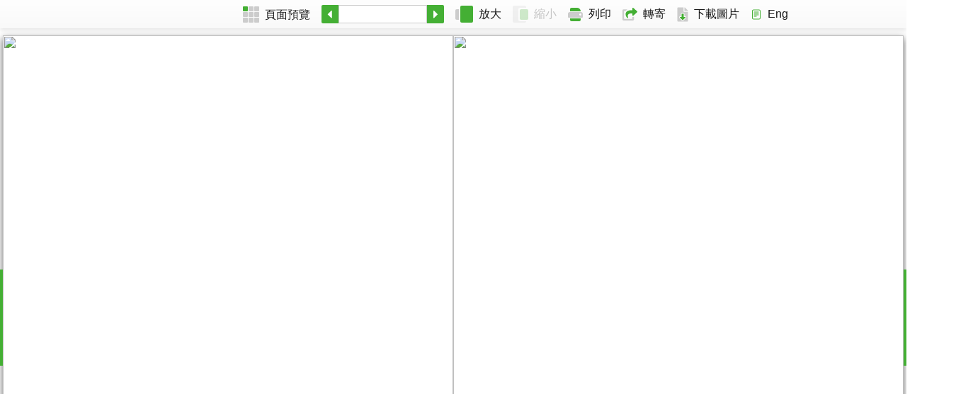

--- FILE ---
content_type: text/html; charset=UTF-8
request_url: https://dse2021-paper.stheadline.com/ajax_page.php?issue=20210630&token=0630fc26cdc31884&page=25&volume=2021063001
body_size: 102
content:
"product=Dse2021&issue=20210630&vol=2021063001&token=0d44283e996b95c7&page=25"

--- FILE ---
content_type: text/css; charset=utf-8
request_url: https://dse2021-paper.stheadline.com/css/dse2021.css
body_size: 290
content:
.ep-primary, a.ep-primary {
	color: #44af34;
}
.ep-primary:hover, a.ep-primary:hover {
	color: #00843a;
}
.ep-top {
  padding: 5px 0;
  background-color: #6d8c14;;
}
.ep-top .ep-ad {
    width: 728px;
    height: 90px;
    background-image: url(header.png);
    background-repeat: no-repeat;
    background-position: center right
}
.ep-brand .logo {
  display: block;
  width: 270px;
  height: 90px;
  background-image: url(/css/header.png);
  background-position: left center;
  background-repeat: no-repeat;
  text-indent: -9999px;
}

--- FILE ---
content_type: text/xml; charset=utf-8;
request_url: https://dse2021-paper.stheadline.com/scan.php
body_size: 3111
content:
<Pages TotalPages="80" ProductCode="Dse2021" PubDate="2021-06-30" PubVersion="2021063001" PageWidth="1622" PageHeight="1902"><Page PageNo="1" PageName="Pg001" PageType="Single" PopUpPageSize="1622x1902" Category="" ThumbnailPath="https://paper.hkheadline.com/iReadServer/ImageForFlash.ashx?ProductCode=Dse2021&amp;PubKey=2021063001&amp;DeviceType=6&amp;PageNo=1&amp;DeviceID=flash468679598&amp;AppVersion=1-0&amp;PageType=I&amp;Token=00b1df7eaed8c46d&amp;cat=" TextPath="https://paper.hkheadline.com/iReadServer/ImageForFlash.ashx?ProductCode=Dse2021&amp;PubKey=2021063001&amp;DeviceType=6&amp;PageNo=1&amp;DeviceID=flash468679598&amp;AppVersion=1-0&amp;PageType=T&amp;Token=00b1df7eaed8c46d&amp;cat=" ImagePath="https://paper.hkheadline.com/iReadServer/ImageForFlash.ashx?ProductCode=Dse2021&amp;PubKey=2021063001&amp;DeviceType=6&amp;PageNo=1&amp;DeviceID=flash468679598&amp;AppVersion=1-0&amp;PageType=P&amp;Token=00b1df7eaed8c46d&amp;cat=" PreviewPath="https://paper.hkheadline.com/iReadServer/ImageForFlash.ashx?ProductCode=Dse2021&amp;PubKey=2021063001&amp;DeviceType=6&amp;PageNo=1&amp;DeviceID=flash468679598&amp;AppVersion=1-0&amp;PageType=P&amp;Token=00b1df7eaed8c46d&amp;cat=" PdfPath="https://paper.hkheadline.com/iReadServer/ImageForFlash.ashx?ProductCode=Dse2021&amp;PubKey=2021063001&amp;DeviceType=6&amp;PageNo=1&amp;DeviceID=flash468679598&amp;AppVersion=1-0&amp;PageType=P&amp;Token=00b1df7eaed8c46d&amp;cat=" LandscapeThumb="https://paper.hkheadline.com/iReadServer/ImageForFlash.ashx?ProductCode=Dse2021&amp;PubKey=2021063001&amp;DeviceType=6&amp;PageNo=1&amp;DeviceID=flash468679598&amp;AppVersion=1-0&amp;PageType=P&amp;Token=00b1df7eaed8c46d&amp;cat=" ImageHeight="1622" ImageWidth="1902"/><Page PageNo="2" PageName="Pg002" PageType="Single" PopUpPageSize="1622x1902" Category="" ThumbnailPath="https://paper.hkheadline.com/iReadServer/ImageForFlash.ashx?ProductCode=Dse2021&amp;PubKey=2021063001&amp;DeviceType=6&amp;PageNo=2&amp;DeviceID=flash468679598&amp;AppVersion=1-0&amp;PageType=I&amp;Token=00b1df7eaed8c46d&amp;cat=" TextPath="https://paper.hkheadline.com/iReadServer/ImageForFlash.ashx?ProductCode=Dse2021&amp;PubKey=2021063001&amp;DeviceType=6&amp;PageNo=2&amp;DeviceID=flash468679598&amp;AppVersion=1-0&amp;PageType=T&amp;Token=00b1df7eaed8c46d&amp;cat=" ImagePath="https://paper.hkheadline.com/iReadServer/ImageForFlash.ashx?ProductCode=Dse2021&amp;PubKey=2021063001&amp;DeviceType=6&amp;PageNo=2&amp;DeviceID=flash468679598&amp;AppVersion=1-0&amp;PageType=P&amp;Token=00b1df7eaed8c46d&amp;cat=" PreviewPath="https://paper.hkheadline.com/iReadServer/ImageForFlash.ashx?ProductCode=Dse2021&amp;PubKey=2021063001&amp;DeviceType=6&amp;PageNo=2&amp;DeviceID=flash468679598&amp;AppVersion=1-0&amp;PageType=P&amp;Token=00b1df7eaed8c46d&amp;cat=" PdfPath="https://paper.hkheadline.com/iReadServer/ImageForFlash.ashx?ProductCode=Dse2021&amp;PubKey=2021063001&amp;DeviceType=6&amp;PageNo=2&amp;DeviceID=flash468679598&amp;AppVersion=1-0&amp;PageType=P&amp;Token=00b1df7eaed8c46d&amp;cat=" LandscapeThumb="https://paper.hkheadline.com/iReadServer/ImageForFlash.ashx?ProductCode=Dse2021&amp;PubKey=2021063001&amp;DeviceType=6&amp;PageNo=2&amp;DeviceID=flash468679598&amp;AppVersion=1-0&amp;PageType=P&amp;Token=00b1df7eaed8c46d&amp;cat=" ImageHeight="1622" ImageWidth="1902"/><Page PageNo="3" PageName="Pg003" PageType="Single" PopUpPageSize="1622x1902" Category="" ThumbnailPath="https://paper.hkheadline.com/iReadServer/ImageForFlash.ashx?ProductCode=Dse2021&amp;PubKey=2021063001&amp;DeviceType=6&amp;PageNo=3&amp;DeviceID=flash468679598&amp;AppVersion=1-0&amp;PageType=I&amp;Token=00b1df7eaed8c46d&amp;cat=" TextPath="https://paper.hkheadline.com/iReadServer/ImageForFlash.ashx?ProductCode=Dse2021&amp;PubKey=2021063001&amp;DeviceType=6&amp;PageNo=3&amp;DeviceID=flash468679598&amp;AppVersion=1-0&amp;PageType=T&amp;Token=00b1df7eaed8c46d&amp;cat=" ImagePath="https://paper.hkheadline.com/iReadServer/ImageForFlash.ashx?ProductCode=Dse2021&amp;PubKey=2021063001&amp;DeviceType=6&amp;PageNo=3&amp;DeviceID=flash468679598&amp;AppVersion=1-0&amp;PageType=P&amp;Token=00b1df7eaed8c46d&amp;cat=" PreviewPath="https://paper.hkheadline.com/iReadServer/ImageForFlash.ashx?ProductCode=Dse2021&amp;PubKey=2021063001&amp;DeviceType=6&amp;PageNo=3&amp;DeviceID=flash468679598&amp;AppVersion=1-0&amp;PageType=P&amp;Token=00b1df7eaed8c46d&amp;cat=" PdfPath="https://paper.hkheadline.com/iReadServer/ImageForFlash.ashx?ProductCode=Dse2021&amp;PubKey=2021063001&amp;DeviceType=6&amp;PageNo=3&amp;DeviceID=flash468679598&amp;AppVersion=1-0&amp;PageType=P&amp;Token=00b1df7eaed8c46d&amp;cat=" LandscapeThumb="https://paper.hkheadline.com/iReadServer/ImageForFlash.ashx?ProductCode=Dse2021&amp;PubKey=2021063001&amp;DeviceType=6&amp;PageNo=3&amp;DeviceID=flash468679598&amp;AppVersion=1-0&amp;PageType=P&amp;Token=00b1df7eaed8c46d&amp;cat=" ImageHeight="1622" ImageWidth="1902"/><Page PageNo="4" PageName="Pg004" PageType="Single" PopUpPageSize="1622x1902" Category="" ThumbnailPath="https://paper.hkheadline.com/iReadServer/ImageForFlash.ashx?ProductCode=Dse2021&amp;PubKey=2021063001&amp;DeviceType=6&amp;PageNo=4&amp;DeviceID=flash468679598&amp;AppVersion=1-0&amp;PageType=I&amp;Token=00b1df7eaed8c46d&amp;cat=" TextPath="https://paper.hkheadline.com/iReadServer/ImageForFlash.ashx?ProductCode=Dse2021&amp;PubKey=2021063001&amp;DeviceType=6&amp;PageNo=4&amp;DeviceID=flash468679598&amp;AppVersion=1-0&amp;PageType=T&amp;Token=00b1df7eaed8c46d&amp;cat=" ImagePath="https://paper.hkheadline.com/iReadServer/ImageForFlash.ashx?ProductCode=Dse2021&amp;PubKey=2021063001&amp;DeviceType=6&amp;PageNo=4&amp;DeviceID=flash468679598&amp;AppVersion=1-0&amp;PageType=P&amp;Token=00b1df7eaed8c46d&amp;cat=" PreviewPath="https://paper.hkheadline.com/iReadServer/ImageForFlash.ashx?ProductCode=Dse2021&amp;PubKey=2021063001&amp;DeviceType=6&amp;PageNo=4&amp;DeviceID=flash468679598&amp;AppVersion=1-0&amp;PageType=P&amp;Token=00b1df7eaed8c46d&amp;cat=" PdfPath="https://paper.hkheadline.com/iReadServer/ImageForFlash.ashx?ProductCode=Dse2021&amp;PubKey=2021063001&amp;DeviceType=6&amp;PageNo=4&amp;DeviceID=flash468679598&amp;AppVersion=1-0&amp;PageType=P&amp;Token=00b1df7eaed8c46d&amp;cat=" LandscapeThumb="https://paper.hkheadline.com/iReadServer/ImageForFlash.ashx?ProductCode=Dse2021&amp;PubKey=2021063001&amp;DeviceType=6&amp;PageNo=4&amp;DeviceID=flash468679598&amp;AppVersion=1-0&amp;PageType=P&amp;Token=00b1df7eaed8c46d&amp;cat=" ImageHeight="1622" ImageWidth="1902"/><Page PageNo="5" PageName="Pg005" PageType="Single" PopUpPageSize="1622x1902" Category="" ThumbnailPath="https://paper.hkheadline.com/iReadServer/ImageForFlash.ashx?ProductCode=Dse2021&amp;PubKey=2021063001&amp;DeviceType=6&amp;PageNo=5&amp;DeviceID=flash468679598&amp;AppVersion=1-0&amp;PageType=I&amp;Token=00b1df7eaed8c46d&amp;cat=" TextPath="https://paper.hkheadline.com/iReadServer/ImageForFlash.ashx?ProductCode=Dse2021&amp;PubKey=2021063001&amp;DeviceType=6&amp;PageNo=5&amp;DeviceID=flash468679598&amp;AppVersion=1-0&amp;PageType=T&amp;Token=00b1df7eaed8c46d&amp;cat=" ImagePath="https://paper.hkheadline.com/iReadServer/ImageForFlash.ashx?ProductCode=Dse2021&amp;PubKey=2021063001&amp;DeviceType=6&amp;PageNo=5&amp;DeviceID=flash468679598&amp;AppVersion=1-0&amp;PageType=P&amp;Token=00b1df7eaed8c46d&amp;cat=" PreviewPath="https://paper.hkheadline.com/iReadServer/ImageForFlash.ashx?ProductCode=Dse2021&amp;PubKey=2021063001&amp;DeviceType=6&amp;PageNo=5&amp;DeviceID=flash468679598&amp;AppVersion=1-0&amp;PageType=P&amp;Token=00b1df7eaed8c46d&amp;cat=" PdfPath="https://paper.hkheadline.com/iReadServer/ImageForFlash.ashx?ProductCode=Dse2021&amp;PubKey=2021063001&amp;DeviceType=6&amp;PageNo=5&amp;DeviceID=flash468679598&amp;AppVersion=1-0&amp;PageType=P&amp;Token=00b1df7eaed8c46d&amp;cat=" LandscapeThumb="https://paper.hkheadline.com/iReadServer/ImageForFlash.ashx?ProductCode=Dse2021&amp;PubKey=2021063001&amp;DeviceType=6&amp;PageNo=5&amp;DeviceID=flash468679598&amp;AppVersion=1-0&amp;PageType=P&amp;Token=00b1df7eaed8c46d&amp;cat=" ImageHeight="1622" ImageWidth="1902"/><Page PageNo="6" PageName="Pg006" PageType="Single" PopUpPageSize="1622x1902" Category="" ThumbnailPath="https://paper.hkheadline.com/iReadServer/ImageForFlash.ashx?ProductCode=Dse2021&amp;PubKey=2021063001&amp;DeviceType=6&amp;PageNo=6&amp;DeviceID=flash468679598&amp;AppVersion=1-0&amp;PageType=I&amp;Token=00b1df7eaed8c46d&amp;cat=" TextPath="https://paper.hkheadline.com/iReadServer/ImageForFlash.ashx?ProductCode=Dse2021&amp;PubKey=2021063001&amp;DeviceType=6&amp;PageNo=6&amp;DeviceID=flash468679598&amp;AppVersion=1-0&amp;PageType=T&amp;Token=00b1df7eaed8c46d&amp;cat=" ImagePath="https://paper.hkheadline.com/iReadServer/ImageForFlash.ashx?ProductCode=Dse2021&amp;PubKey=2021063001&amp;DeviceType=6&amp;PageNo=6&amp;DeviceID=flash468679598&amp;AppVersion=1-0&amp;PageType=P&amp;Token=00b1df7eaed8c46d&amp;cat=" PreviewPath="https://paper.hkheadline.com/iReadServer/ImageForFlash.ashx?ProductCode=Dse2021&amp;PubKey=2021063001&amp;DeviceType=6&amp;PageNo=6&amp;DeviceID=flash468679598&amp;AppVersion=1-0&amp;PageType=P&amp;Token=00b1df7eaed8c46d&amp;cat=" PdfPath="https://paper.hkheadline.com/iReadServer/ImageForFlash.ashx?ProductCode=Dse2021&amp;PubKey=2021063001&amp;DeviceType=6&amp;PageNo=6&amp;DeviceID=flash468679598&amp;AppVersion=1-0&amp;PageType=P&amp;Token=00b1df7eaed8c46d&amp;cat=" LandscapeThumb="https://paper.hkheadline.com/iReadServer/ImageForFlash.ashx?ProductCode=Dse2021&amp;PubKey=2021063001&amp;DeviceType=6&amp;PageNo=6&amp;DeviceID=flash468679598&amp;AppVersion=1-0&amp;PageType=P&amp;Token=00b1df7eaed8c46d&amp;cat=" ImageHeight="1622" ImageWidth="1902"/><Page PageNo="7" PageName="Pg007" PageType="Single" PopUpPageSize="1622x1902" Category="" ThumbnailPath="https://paper.hkheadline.com/iReadServer/ImageForFlash.ashx?ProductCode=Dse2021&amp;PubKey=2021063001&amp;DeviceType=6&amp;PageNo=7&amp;DeviceID=flash468679598&amp;AppVersion=1-0&amp;PageType=I&amp;Token=00b1df7eaed8c46d&amp;cat=" TextPath="https://paper.hkheadline.com/iReadServer/ImageForFlash.ashx?ProductCode=Dse2021&amp;PubKey=2021063001&amp;DeviceType=6&amp;PageNo=7&amp;DeviceID=flash468679598&amp;AppVersion=1-0&amp;PageType=T&amp;Token=00b1df7eaed8c46d&amp;cat=" ImagePath="https://paper.hkheadline.com/iReadServer/ImageForFlash.ashx?ProductCode=Dse2021&amp;PubKey=2021063001&amp;DeviceType=6&amp;PageNo=7&amp;DeviceID=flash468679598&amp;AppVersion=1-0&amp;PageType=P&amp;Token=00b1df7eaed8c46d&amp;cat=" PreviewPath="https://paper.hkheadline.com/iReadServer/ImageForFlash.ashx?ProductCode=Dse2021&amp;PubKey=2021063001&amp;DeviceType=6&amp;PageNo=7&amp;DeviceID=flash468679598&amp;AppVersion=1-0&amp;PageType=P&amp;Token=00b1df7eaed8c46d&amp;cat=" PdfPath="https://paper.hkheadline.com/iReadServer/ImageForFlash.ashx?ProductCode=Dse2021&amp;PubKey=2021063001&amp;DeviceType=6&amp;PageNo=7&amp;DeviceID=flash468679598&amp;AppVersion=1-0&amp;PageType=P&amp;Token=00b1df7eaed8c46d&amp;cat=" LandscapeThumb="https://paper.hkheadline.com/iReadServer/ImageForFlash.ashx?ProductCode=Dse2021&amp;PubKey=2021063001&amp;DeviceType=6&amp;PageNo=7&amp;DeviceID=flash468679598&amp;AppVersion=1-0&amp;PageType=P&amp;Token=00b1df7eaed8c46d&amp;cat=" ImageHeight="1622" ImageWidth="1902"/><Page PageNo="8" PageName="Pg008" PageType="Single" PopUpPageSize="1622x1902" Category="" ThumbnailPath="https://paper.hkheadline.com/iReadServer/ImageForFlash.ashx?ProductCode=Dse2021&amp;PubKey=2021063001&amp;DeviceType=6&amp;PageNo=8&amp;DeviceID=flash468679598&amp;AppVersion=1-0&amp;PageType=I&amp;Token=00b1df7eaed8c46d&amp;cat=" TextPath="https://paper.hkheadline.com/iReadServer/ImageForFlash.ashx?ProductCode=Dse2021&amp;PubKey=2021063001&amp;DeviceType=6&amp;PageNo=8&amp;DeviceID=flash468679598&amp;AppVersion=1-0&amp;PageType=T&amp;Token=00b1df7eaed8c46d&amp;cat=" ImagePath="https://paper.hkheadline.com/iReadServer/ImageForFlash.ashx?ProductCode=Dse2021&amp;PubKey=2021063001&amp;DeviceType=6&amp;PageNo=8&amp;DeviceID=flash468679598&amp;AppVersion=1-0&amp;PageType=P&amp;Token=00b1df7eaed8c46d&amp;cat=" PreviewPath="https://paper.hkheadline.com/iReadServer/ImageForFlash.ashx?ProductCode=Dse2021&amp;PubKey=2021063001&amp;DeviceType=6&amp;PageNo=8&amp;DeviceID=flash468679598&amp;AppVersion=1-0&amp;PageType=P&amp;Token=00b1df7eaed8c46d&amp;cat=" PdfPath="https://paper.hkheadline.com/iReadServer/ImageForFlash.ashx?ProductCode=Dse2021&amp;PubKey=2021063001&amp;DeviceType=6&amp;PageNo=8&amp;DeviceID=flash468679598&amp;AppVersion=1-0&amp;PageType=P&amp;Token=00b1df7eaed8c46d&amp;cat=" LandscapeThumb="https://paper.hkheadline.com/iReadServer/ImageForFlash.ashx?ProductCode=Dse2021&amp;PubKey=2021063001&amp;DeviceType=6&amp;PageNo=8&amp;DeviceID=flash468679598&amp;AppVersion=1-0&amp;PageType=P&amp;Token=00b1df7eaed8c46d&amp;cat=" ImageHeight="1622" ImageWidth="1902"/><Page PageNo="9" PageName="Pg009" PageType="Single" PopUpPageSize="1622x1902" Category="" ThumbnailPath="https://paper.hkheadline.com/iReadServer/ImageForFlash.ashx?ProductCode=Dse2021&amp;PubKey=2021063001&amp;DeviceType=6&amp;PageNo=9&amp;DeviceID=flash468679598&amp;AppVersion=1-0&amp;PageType=I&amp;Token=00b1df7eaed8c46d&amp;cat=" TextPath="https://paper.hkheadline.com/iReadServer/ImageForFlash.ashx?ProductCode=Dse2021&amp;PubKey=2021063001&amp;DeviceType=6&amp;PageNo=9&amp;DeviceID=flash468679598&amp;AppVersion=1-0&amp;PageType=T&amp;Token=00b1df7eaed8c46d&amp;cat=" ImagePath="https://paper.hkheadline.com/iReadServer/ImageForFlash.ashx?ProductCode=Dse2021&amp;PubKey=2021063001&amp;DeviceType=6&amp;PageNo=9&amp;DeviceID=flash468679598&amp;AppVersion=1-0&amp;PageType=P&amp;Token=00b1df7eaed8c46d&amp;cat=" PreviewPath="https://paper.hkheadline.com/iReadServer/ImageForFlash.ashx?ProductCode=Dse2021&amp;PubKey=2021063001&amp;DeviceType=6&amp;PageNo=9&amp;DeviceID=flash468679598&amp;AppVersion=1-0&amp;PageType=P&amp;Token=00b1df7eaed8c46d&amp;cat=" PdfPath="https://paper.hkheadline.com/iReadServer/ImageForFlash.ashx?ProductCode=Dse2021&amp;PubKey=2021063001&amp;DeviceType=6&amp;PageNo=9&amp;DeviceID=flash468679598&amp;AppVersion=1-0&amp;PageType=P&amp;Token=00b1df7eaed8c46d&amp;cat=" LandscapeThumb="https://paper.hkheadline.com/iReadServer/ImageForFlash.ashx?ProductCode=Dse2021&amp;PubKey=2021063001&amp;DeviceType=6&amp;PageNo=9&amp;DeviceID=flash468679598&amp;AppVersion=1-0&amp;PageType=P&amp;Token=00b1df7eaed8c46d&amp;cat=" ImageHeight="1622" ImageWidth="1902"/><Page PageNo="10" PageName="Pg0010" PageType="Single" PopUpPageSize="1622x1902" Category="" ThumbnailPath="https://paper.hkheadline.com/iReadServer/ImageForFlash.ashx?ProductCode=Dse2021&amp;PubKey=2021063001&amp;DeviceType=6&amp;PageNo=10&amp;DeviceID=flash468679598&amp;AppVersion=1-0&amp;PageType=I&amp;Token=00b1df7eaed8c46d&amp;cat=" TextPath="https://paper.hkheadline.com/iReadServer/ImageForFlash.ashx?ProductCode=Dse2021&amp;PubKey=2021063001&amp;DeviceType=6&amp;PageNo=10&amp;DeviceID=flash468679598&amp;AppVersion=1-0&amp;PageType=T&amp;Token=00b1df7eaed8c46d&amp;cat=" ImagePath="https://paper.hkheadline.com/iReadServer/ImageForFlash.ashx?ProductCode=Dse2021&amp;PubKey=2021063001&amp;DeviceType=6&amp;PageNo=10&amp;DeviceID=flash468679598&amp;AppVersion=1-0&amp;PageType=P&amp;Token=00b1df7eaed8c46d&amp;cat=" PreviewPath="https://paper.hkheadline.com/iReadServer/ImageForFlash.ashx?ProductCode=Dse2021&amp;PubKey=2021063001&amp;DeviceType=6&amp;PageNo=10&amp;DeviceID=flash468679598&amp;AppVersion=1-0&amp;PageType=P&amp;Token=00b1df7eaed8c46d&amp;cat=" PdfPath="https://paper.hkheadline.com/iReadServer/ImageForFlash.ashx?ProductCode=Dse2021&amp;PubKey=2021063001&amp;DeviceType=6&amp;PageNo=10&amp;DeviceID=flash468679598&amp;AppVersion=1-0&amp;PageType=P&amp;Token=00b1df7eaed8c46d&amp;cat=" LandscapeThumb="https://paper.hkheadline.com/iReadServer/ImageForFlash.ashx?ProductCode=Dse2021&amp;PubKey=2021063001&amp;DeviceType=6&amp;PageNo=10&amp;DeviceID=flash468679598&amp;AppVersion=1-0&amp;PageType=P&amp;Token=00b1df7eaed8c46d&amp;cat=" ImageHeight="1622" ImageWidth="1902"/><Page PageNo="11" PageName="Pg0011" PageType="Single" PopUpPageSize="1622x1902" Category="" ThumbnailPath="https://paper.hkheadline.com/iReadServer/ImageForFlash.ashx?ProductCode=Dse2021&amp;PubKey=2021063001&amp;DeviceType=6&amp;PageNo=11&amp;DeviceID=flash468679598&amp;AppVersion=1-0&amp;PageType=I&amp;Token=00b1df7eaed8c46d&amp;cat=" TextPath="https://paper.hkheadline.com/iReadServer/ImageForFlash.ashx?ProductCode=Dse2021&amp;PubKey=2021063001&amp;DeviceType=6&amp;PageNo=11&amp;DeviceID=flash468679598&amp;AppVersion=1-0&amp;PageType=T&amp;Token=00b1df7eaed8c46d&amp;cat=" ImagePath="https://paper.hkheadline.com/iReadServer/ImageForFlash.ashx?ProductCode=Dse2021&amp;PubKey=2021063001&amp;DeviceType=6&amp;PageNo=11&amp;DeviceID=flash468679598&amp;AppVersion=1-0&amp;PageType=P&amp;Token=00b1df7eaed8c46d&amp;cat=" PreviewPath="https://paper.hkheadline.com/iReadServer/ImageForFlash.ashx?ProductCode=Dse2021&amp;PubKey=2021063001&amp;DeviceType=6&amp;PageNo=11&amp;DeviceID=flash468679598&amp;AppVersion=1-0&amp;PageType=P&amp;Token=00b1df7eaed8c46d&amp;cat=" PdfPath="https://paper.hkheadline.com/iReadServer/ImageForFlash.ashx?ProductCode=Dse2021&amp;PubKey=2021063001&amp;DeviceType=6&amp;PageNo=11&amp;DeviceID=flash468679598&amp;AppVersion=1-0&amp;PageType=P&amp;Token=00b1df7eaed8c46d&amp;cat=" LandscapeThumb="https://paper.hkheadline.com/iReadServer/ImageForFlash.ashx?ProductCode=Dse2021&amp;PubKey=2021063001&amp;DeviceType=6&amp;PageNo=11&amp;DeviceID=flash468679598&amp;AppVersion=1-0&amp;PageType=P&amp;Token=00b1df7eaed8c46d&amp;cat=" ImageHeight="1622" ImageWidth="1902"/><Page PageNo="12" PageName="Pg0012" PageType="Single" PopUpPageSize="1622x1902" Category="" ThumbnailPath="https://paper.hkheadline.com/iReadServer/ImageForFlash.ashx?ProductCode=Dse2021&amp;PubKey=2021063001&amp;DeviceType=6&amp;PageNo=12&amp;DeviceID=flash468679598&amp;AppVersion=1-0&amp;PageType=I&amp;Token=00b1df7eaed8c46d&amp;cat=" TextPath="https://paper.hkheadline.com/iReadServer/ImageForFlash.ashx?ProductCode=Dse2021&amp;PubKey=2021063001&amp;DeviceType=6&amp;PageNo=12&amp;DeviceID=flash468679598&amp;AppVersion=1-0&amp;PageType=T&amp;Token=00b1df7eaed8c46d&amp;cat=" ImagePath="https://paper.hkheadline.com/iReadServer/ImageForFlash.ashx?ProductCode=Dse2021&amp;PubKey=2021063001&amp;DeviceType=6&amp;PageNo=12&amp;DeviceID=flash468679598&amp;AppVersion=1-0&amp;PageType=P&amp;Token=00b1df7eaed8c46d&amp;cat=" PreviewPath="https://paper.hkheadline.com/iReadServer/ImageForFlash.ashx?ProductCode=Dse2021&amp;PubKey=2021063001&amp;DeviceType=6&amp;PageNo=12&amp;DeviceID=flash468679598&amp;AppVersion=1-0&amp;PageType=P&amp;Token=00b1df7eaed8c46d&amp;cat=" PdfPath="https://paper.hkheadline.com/iReadServer/ImageForFlash.ashx?ProductCode=Dse2021&amp;PubKey=2021063001&amp;DeviceType=6&amp;PageNo=12&amp;DeviceID=flash468679598&amp;AppVersion=1-0&amp;PageType=P&amp;Token=00b1df7eaed8c46d&amp;cat=" LandscapeThumb="https://paper.hkheadline.com/iReadServer/ImageForFlash.ashx?ProductCode=Dse2021&amp;PubKey=2021063001&amp;DeviceType=6&amp;PageNo=12&amp;DeviceID=flash468679598&amp;AppVersion=1-0&amp;PageType=P&amp;Token=00b1df7eaed8c46d&amp;cat=" ImageHeight="1622" ImageWidth="1902"/><Page PageNo="13" PageName="Pg0013" PageType="Single" PopUpPageSize="1622x1902" Category="" ThumbnailPath="https://paper.hkheadline.com/iReadServer/ImageForFlash.ashx?ProductCode=Dse2021&amp;PubKey=2021063001&amp;DeviceType=6&amp;PageNo=13&amp;DeviceID=flash468679598&amp;AppVersion=1-0&amp;PageType=I&amp;Token=00b1df7eaed8c46d&amp;cat=" TextPath="https://paper.hkheadline.com/iReadServer/ImageForFlash.ashx?ProductCode=Dse2021&amp;PubKey=2021063001&amp;DeviceType=6&amp;PageNo=13&amp;DeviceID=flash468679598&amp;AppVersion=1-0&amp;PageType=T&amp;Token=00b1df7eaed8c46d&amp;cat=" ImagePath="https://paper.hkheadline.com/iReadServer/ImageForFlash.ashx?ProductCode=Dse2021&amp;PubKey=2021063001&amp;DeviceType=6&amp;PageNo=13&amp;DeviceID=flash468679598&amp;AppVersion=1-0&amp;PageType=P&amp;Token=00b1df7eaed8c46d&amp;cat=" PreviewPath="https://paper.hkheadline.com/iReadServer/ImageForFlash.ashx?ProductCode=Dse2021&amp;PubKey=2021063001&amp;DeviceType=6&amp;PageNo=13&amp;DeviceID=flash468679598&amp;AppVersion=1-0&amp;PageType=P&amp;Token=00b1df7eaed8c46d&amp;cat=" PdfPath="https://paper.hkheadline.com/iReadServer/ImageForFlash.ashx?ProductCode=Dse2021&amp;PubKey=2021063001&amp;DeviceType=6&amp;PageNo=13&amp;DeviceID=flash468679598&amp;AppVersion=1-0&amp;PageType=P&amp;Token=00b1df7eaed8c46d&amp;cat=" LandscapeThumb="https://paper.hkheadline.com/iReadServer/ImageForFlash.ashx?ProductCode=Dse2021&amp;PubKey=2021063001&amp;DeviceType=6&amp;PageNo=13&amp;DeviceID=flash468679598&amp;AppVersion=1-0&amp;PageType=P&amp;Token=00b1df7eaed8c46d&amp;cat=" ImageHeight="1622" ImageWidth="1902"/><Page PageNo="14" PageName="Pg0014" PageType="Single" PopUpPageSize="1622x1902" Category="" ThumbnailPath="https://paper.hkheadline.com/iReadServer/ImageForFlash.ashx?ProductCode=Dse2021&amp;PubKey=2021063001&amp;DeviceType=6&amp;PageNo=14&amp;DeviceID=flash468679598&amp;AppVersion=1-0&amp;PageType=I&amp;Token=00b1df7eaed8c46d&amp;cat=" TextPath="https://paper.hkheadline.com/iReadServer/ImageForFlash.ashx?ProductCode=Dse2021&amp;PubKey=2021063001&amp;DeviceType=6&amp;PageNo=14&amp;DeviceID=flash468679598&amp;AppVersion=1-0&amp;PageType=T&amp;Token=00b1df7eaed8c46d&amp;cat=" ImagePath="https://paper.hkheadline.com/iReadServer/ImageForFlash.ashx?ProductCode=Dse2021&amp;PubKey=2021063001&amp;DeviceType=6&amp;PageNo=14&amp;DeviceID=flash468679598&amp;AppVersion=1-0&amp;PageType=P&amp;Token=00b1df7eaed8c46d&amp;cat=" PreviewPath="https://paper.hkheadline.com/iReadServer/ImageForFlash.ashx?ProductCode=Dse2021&amp;PubKey=2021063001&amp;DeviceType=6&amp;PageNo=14&amp;DeviceID=flash468679598&amp;AppVersion=1-0&amp;PageType=P&amp;Token=00b1df7eaed8c46d&amp;cat=" PdfPath="https://paper.hkheadline.com/iReadServer/ImageForFlash.ashx?ProductCode=Dse2021&amp;PubKey=2021063001&amp;DeviceType=6&amp;PageNo=14&amp;DeviceID=flash468679598&amp;AppVersion=1-0&amp;PageType=P&amp;Token=00b1df7eaed8c46d&amp;cat=" LandscapeThumb="https://paper.hkheadline.com/iReadServer/ImageForFlash.ashx?ProductCode=Dse2021&amp;PubKey=2021063001&amp;DeviceType=6&amp;PageNo=14&amp;DeviceID=flash468679598&amp;AppVersion=1-0&amp;PageType=P&amp;Token=00b1df7eaed8c46d&amp;cat=" ImageHeight="1622" ImageWidth="1902"/><Page PageNo="15" PageName="Pg0015" PageType="Single" PopUpPageSize="1622x1902" Category="" ThumbnailPath="https://paper.hkheadline.com/iReadServer/ImageForFlash.ashx?ProductCode=Dse2021&amp;PubKey=2021063001&amp;DeviceType=6&amp;PageNo=15&amp;DeviceID=flash468679598&amp;AppVersion=1-0&amp;PageType=I&amp;Token=00b1df7eaed8c46d&amp;cat=" TextPath="https://paper.hkheadline.com/iReadServer/ImageForFlash.ashx?ProductCode=Dse2021&amp;PubKey=2021063001&amp;DeviceType=6&amp;PageNo=15&amp;DeviceID=flash468679598&amp;AppVersion=1-0&amp;PageType=T&amp;Token=00b1df7eaed8c46d&amp;cat=" ImagePath="https://paper.hkheadline.com/iReadServer/ImageForFlash.ashx?ProductCode=Dse2021&amp;PubKey=2021063001&amp;DeviceType=6&amp;PageNo=15&amp;DeviceID=flash468679598&amp;AppVersion=1-0&amp;PageType=P&amp;Token=00b1df7eaed8c46d&amp;cat=" PreviewPath="https://paper.hkheadline.com/iReadServer/ImageForFlash.ashx?ProductCode=Dse2021&amp;PubKey=2021063001&amp;DeviceType=6&amp;PageNo=15&amp;DeviceID=flash468679598&amp;AppVersion=1-0&amp;PageType=P&amp;Token=00b1df7eaed8c46d&amp;cat=" PdfPath="https://paper.hkheadline.com/iReadServer/ImageForFlash.ashx?ProductCode=Dse2021&amp;PubKey=2021063001&amp;DeviceType=6&amp;PageNo=15&amp;DeviceID=flash468679598&amp;AppVersion=1-0&amp;PageType=P&amp;Token=00b1df7eaed8c46d&amp;cat=" LandscapeThumb="https://paper.hkheadline.com/iReadServer/ImageForFlash.ashx?ProductCode=Dse2021&amp;PubKey=2021063001&amp;DeviceType=6&amp;PageNo=15&amp;DeviceID=flash468679598&amp;AppVersion=1-0&amp;PageType=P&amp;Token=00b1df7eaed8c46d&amp;cat=" ImageHeight="1622" ImageWidth="1902"/><Page PageNo="16" PageName="Pg0016" PageType="Single" PopUpPageSize="1622x1902" Category="" ThumbnailPath="https://paper.hkheadline.com/iReadServer/ImageForFlash.ashx?ProductCode=Dse2021&amp;PubKey=2021063001&amp;DeviceType=6&amp;PageNo=16&amp;DeviceID=flash468679598&amp;AppVersion=1-0&amp;PageType=I&amp;Token=00b1df7eaed8c46d&amp;cat=" TextPath="https://paper.hkheadline.com/iReadServer/ImageForFlash.ashx?ProductCode=Dse2021&amp;PubKey=2021063001&amp;DeviceType=6&amp;PageNo=16&amp;DeviceID=flash468679598&amp;AppVersion=1-0&amp;PageType=T&amp;Token=00b1df7eaed8c46d&amp;cat=" ImagePath="https://paper.hkheadline.com/iReadServer/ImageForFlash.ashx?ProductCode=Dse2021&amp;PubKey=2021063001&amp;DeviceType=6&amp;PageNo=16&amp;DeviceID=flash468679598&amp;AppVersion=1-0&amp;PageType=P&amp;Token=00b1df7eaed8c46d&amp;cat=" PreviewPath="https://paper.hkheadline.com/iReadServer/ImageForFlash.ashx?ProductCode=Dse2021&amp;PubKey=2021063001&amp;DeviceType=6&amp;PageNo=16&amp;DeviceID=flash468679598&amp;AppVersion=1-0&amp;PageType=P&amp;Token=00b1df7eaed8c46d&amp;cat=" PdfPath="https://paper.hkheadline.com/iReadServer/ImageForFlash.ashx?ProductCode=Dse2021&amp;PubKey=2021063001&amp;DeviceType=6&amp;PageNo=16&amp;DeviceID=flash468679598&amp;AppVersion=1-0&amp;PageType=P&amp;Token=00b1df7eaed8c46d&amp;cat=" LandscapeThumb="https://paper.hkheadline.com/iReadServer/ImageForFlash.ashx?ProductCode=Dse2021&amp;PubKey=2021063001&amp;DeviceType=6&amp;PageNo=16&amp;DeviceID=flash468679598&amp;AppVersion=1-0&amp;PageType=P&amp;Token=00b1df7eaed8c46d&amp;cat=" ImageHeight="1622" ImageWidth="1902"/><Page PageNo="17" PageName="Pg0017" PageType="Single" PopUpPageSize="1622x1902" Category="" ThumbnailPath="https://paper.hkheadline.com/iReadServer/ImageForFlash.ashx?ProductCode=Dse2021&amp;PubKey=2021063001&amp;DeviceType=6&amp;PageNo=17&amp;DeviceID=flash468679598&amp;AppVersion=1-0&amp;PageType=I&amp;Token=00b1df7eaed8c46d&amp;cat=" TextPath="https://paper.hkheadline.com/iReadServer/ImageForFlash.ashx?ProductCode=Dse2021&amp;PubKey=2021063001&amp;DeviceType=6&amp;PageNo=17&amp;DeviceID=flash468679598&amp;AppVersion=1-0&amp;PageType=T&amp;Token=00b1df7eaed8c46d&amp;cat=" ImagePath="https://paper.hkheadline.com/iReadServer/ImageForFlash.ashx?ProductCode=Dse2021&amp;PubKey=2021063001&amp;DeviceType=6&amp;PageNo=17&amp;DeviceID=flash468679598&amp;AppVersion=1-0&amp;PageType=P&amp;Token=00b1df7eaed8c46d&amp;cat=" PreviewPath="https://paper.hkheadline.com/iReadServer/ImageForFlash.ashx?ProductCode=Dse2021&amp;PubKey=2021063001&amp;DeviceType=6&amp;PageNo=17&amp;DeviceID=flash468679598&amp;AppVersion=1-0&amp;PageType=P&amp;Token=00b1df7eaed8c46d&amp;cat=" PdfPath="https://paper.hkheadline.com/iReadServer/ImageForFlash.ashx?ProductCode=Dse2021&amp;PubKey=2021063001&amp;DeviceType=6&amp;PageNo=17&amp;DeviceID=flash468679598&amp;AppVersion=1-0&amp;PageType=P&amp;Token=00b1df7eaed8c46d&amp;cat=" LandscapeThumb="https://paper.hkheadline.com/iReadServer/ImageForFlash.ashx?ProductCode=Dse2021&amp;PubKey=2021063001&amp;DeviceType=6&amp;PageNo=17&amp;DeviceID=flash468679598&amp;AppVersion=1-0&amp;PageType=P&amp;Token=00b1df7eaed8c46d&amp;cat=" ImageHeight="1622" ImageWidth="1902"/><Page PageNo="18" PageName="Pg0018" PageType="Single" PopUpPageSize="1622x1902" Category="" ThumbnailPath="https://paper.hkheadline.com/iReadServer/ImageForFlash.ashx?ProductCode=Dse2021&amp;PubKey=2021063001&amp;DeviceType=6&amp;PageNo=18&amp;DeviceID=flash468679598&amp;AppVersion=1-0&amp;PageType=I&amp;Token=00b1df7eaed8c46d&amp;cat=" TextPath="https://paper.hkheadline.com/iReadServer/ImageForFlash.ashx?ProductCode=Dse2021&amp;PubKey=2021063001&amp;DeviceType=6&amp;PageNo=18&amp;DeviceID=flash468679598&amp;AppVersion=1-0&amp;PageType=T&amp;Token=00b1df7eaed8c46d&amp;cat=" ImagePath="https://paper.hkheadline.com/iReadServer/ImageForFlash.ashx?ProductCode=Dse2021&amp;PubKey=2021063001&amp;DeviceType=6&amp;PageNo=18&amp;DeviceID=flash468679598&amp;AppVersion=1-0&amp;PageType=P&amp;Token=00b1df7eaed8c46d&amp;cat=" PreviewPath="https://paper.hkheadline.com/iReadServer/ImageForFlash.ashx?ProductCode=Dse2021&amp;PubKey=2021063001&amp;DeviceType=6&amp;PageNo=18&amp;DeviceID=flash468679598&amp;AppVersion=1-0&amp;PageType=P&amp;Token=00b1df7eaed8c46d&amp;cat=" PdfPath="https://paper.hkheadline.com/iReadServer/ImageForFlash.ashx?ProductCode=Dse2021&amp;PubKey=2021063001&amp;DeviceType=6&amp;PageNo=18&amp;DeviceID=flash468679598&amp;AppVersion=1-0&amp;PageType=P&amp;Token=00b1df7eaed8c46d&amp;cat=" LandscapeThumb="https://paper.hkheadline.com/iReadServer/ImageForFlash.ashx?ProductCode=Dse2021&amp;PubKey=2021063001&amp;DeviceType=6&amp;PageNo=18&amp;DeviceID=flash468679598&amp;AppVersion=1-0&amp;PageType=P&amp;Token=00b1df7eaed8c46d&amp;cat=" ImageHeight="1622" ImageWidth="1902"/><Page PageNo="19" PageName="Pg0019" PageType="Single" PopUpPageSize="1622x1902" Category="" ThumbnailPath="https://paper.hkheadline.com/iReadServer/ImageForFlash.ashx?ProductCode=Dse2021&amp;PubKey=2021063001&amp;DeviceType=6&amp;PageNo=19&amp;DeviceID=flash468679598&amp;AppVersion=1-0&amp;PageType=I&amp;Token=00b1df7eaed8c46d&amp;cat=" TextPath="https://paper.hkheadline.com/iReadServer/ImageForFlash.ashx?ProductCode=Dse2021&amp;PubKey=2021063001&amp;DeviceType=6&amp;PageNo=19&amp;DeviceID=flash468679598&amp;AppVersion=1-0&amp;PageType=T&amp;Token=00b1df7eaed8c46d&amp;cat=" ImagePath="https://paper.hkheadline.com/iReadServer/ImageForFlash.ashx?ProductCode=Dse2021&amp;PubKey=2021063001&amp;DeviceType=6&amp;PageNo=19&amp;DeviceID=flash468679598&amp;AppVersion=1-0&amp;PageType=P&amp;Token=00b1df7eaed8c46d&amp;cat=" PreviewPath="https://paper.hkheadline.com/iReadServer/ImageForFlash.ashx?ProductCode=Dse2021&amp;PubKey=2021063001&amp;DeviceType=6&amp;PageNo=19&amp;DeviceID=flash468679598&amp;AppVersion=1-0&amp;PageType=P&amp;Token=00b1df7eaed8c46d&amp;cat=" PdfPath="https://paper.hkheadline.com/iReadServer/ImageForFlash.ashx?ProductCode=Dse2021&amp;PubKey=2021063001&amp;DeviceType=6&amp;PageNo=19&amp;DeviceID=flash468679598&amp;AppVersion=1-0&amp;PageType=P&amp;Token=00b1df7eaed8c46d&amp;cat=" LandscapeThumb="https://paper.hkheadline.com/iReadServer/ImageForFlash.ashx?ProductCode=Dse2021&amp;PubKey=2021063001&amp;DeviceType=6&amp;PageNo=19&amp;DeviceID=flash468679598&amp;AppVersion=1-0&amp;PageType=P&amp;Token=00b1df7eaed8c46d&amp;cat=" ImageHeight="1622" ImageWidth="1902"/><Page PageNo="20" PageName="Pg0020" PageType="Single" PopUpPageSize="1622x1902" Category="" ThumbnailPath="https://paper.hkheadline.com/iReadServer/ImageForFlash.ashx?ProductCode=Dse2021&amp;PubKey=2021063001&amp;DeviceType=6&amp;PageNo=20&amp;DeviceID=flash468679598&amp;AppVersion=1-0&amp;PageType=I&amp;Token=00b1df7eaed8c46d&amp;cat=" TextPath="https://paper.hkheadline.com/iReadServer/ImageForFlash.ashx?ProductCode=Dse2021&amp;PubKey=2021063001&amp;DeviceType=6&amp;PageNo=20&amp;DeviceID=flash468679598&amp;AppVersion=1-0&amp;PageType=T&amp;Token=00b1df7eaed8c46d&amp;cat=" ImagePath="https://paper.hkheadline.com/iReadServer/ImageForFlash.ashx?ProductCode=Dse2021&amp;PubKey=2021063001&amp;DeviceType=6&amp;PageNo=20&amp;DeviceID=flash468679598&amp;AppVersion=1-0&amp;PageType=P&amp;Token=00b1df7eaed8c46d&amp;cat=" PreviewPath="https://paper.hkheadline.com/iReadServer/ImageForFlash.ashx?ProductCode=Dse2021&amp;PubKey=2021063001&amp;DeviceType=6&amp;PageNo=20&amp;DeviceID=flash468679598&amp;AppVersion=1-0&amp;PageType=P&amp;Token=00b1df7eaed8c46d&amp;cat=" PdfPath="https://paper.hkheadline.com/iReadServer/ImageForFlash.ashx?ProductCode=Dse2021&amp;PubKey=2021063001&amp;DeviceType=6&amp;PageNo=20&amp;DeviceID=flash468679598&amp;AppVersion=1-0&amp;PageType=P&amp;Token=00b1df7eaed8c46d&amp;cat=" LandscapeThumb="https://paper.hkheadline.com/iReadServer/ImageForFlash.ashx?ProductCode=Dse2021&amp;PubKey=2021063001&amp;DeviceType=6&amp;PageNo=20&amp;DeviceID=flash468679598&amp;AppVersion=1-0&amp;PageType=P&amp;Token=00b1df7eaed8c46d&amp;cat=" ImageHeight="1622" ImageWidth="1902"/><Page PageNo="21" PageName="Pg0021" PageType="Single" PopUpPageSize="1622x1902" Category="" ThumbnailPath="https://paper.hkheadline.com/iReadServer/ImageForFlash.ashx?ProductCode=Dse2021&amp;PubKey=2021063001&amp;DeviceType=6&amp;PageNo=21&amp;DeviceID=flash468679598&amp;AppVersion=1-0&amp;PageType=I&amp;Token=00b1df7eaed8c46d&amp;cat=" TextPath="https://paper.hkheadline.com/iReadServer/ImageForFlash.ashx?ProductCode=Dse2021&amp;PubKey=2021063001&amp;DeviceType=6&amp;PageNo=21&amp;DeviceID=flash468679598&amp;AppVersion=1-0&amp;PageType=T&amp;Token=00b1df7eaed8c46d&amp;cat=" ImagePath="https://paper.hkheadline.com/iReadServer/ImageForFlash.ashx?ProductCode=Dse2021&amp;PubKey=2021063001&amp;DeviceType=6&amp;PageNo=21&amp;DeviceID=flash468679598&amp;AppVersion=1-0&amp;PageType=P&amp;Token=00b1df7eaed8c46d&amp;cat=" PreviewPath="https://paper.hkheadline.com/iReadServer/ImageForFlash.ashx?ProductCode=Dse2021&amp;PubKey=2021063001&amp;DeviceType=6&amp;PageNo=21&amp;DeviceID=flash468679598&amp;AppVersion=1-0&amp;PageType=P&amp;Token=00b1df7eaed8c46d&amp;cat=" PdfPath="https://paper.hkheadline.com/iReadServer/ImageForFlash.ashx?ProductCode=Dse2021&amp;PubKey=2021063001&amp;DeviceType=6&amp;PageNo=21&amp;DeviceID=flash468679598&amp;AppVersion=1-0&amp;PageType=P&amp;Token=00b1df7eaed8c46d&amp;cat=" LandscapeThumb="https://paper.hkheadline.com/iReadServer/ImageForFlash.ashx?ProductCode=Dse2021&amp;PubKey=2021063001&amp;DeviceType=6&amp;PageNo=21&amp;DeviceID=flash468679598&amp;AppVersion=1-0&amp;PageType=P&amp;Token=00b1df7eaed8c46d&amp;cat=" ImageHeight="1622" ImageWidth="1902"/><Page PageNo="22" PageName="Pg0022" PageType="Single" PopUpPageSize="1622x1902" Category="" ThumbnailPath="https://paper.hkheadline.com/iReadServer/ImageForFlash.ashx?ProductCode=Dse2021&amp;PubKey=2021063001&amp;DeviceType=6&amp;PageNo=22&amp;DeviceID=flash468679598&amp;AppVersion=1-0&amp;PageType=I&amp;Token=00b1df7eaed8c46d&amp;cat=" TextPath="https://paper.hkheadline.com/iReadServer/ImageForFlash.ashx?ProductCode=Dse2021&amp;PubKey=2021063001&amp;DeviceType=6&amp;PageNo=22&amp;DeviceID=flash468679598&amp;AppVersion=1-0&amp;PageType=T&amp;Token=00b1df7eaed8c46d&amp;cat=" ImagePath="https://paper.hkheadline.com/iReadServer/ImageForFlash.ashx?ProductCode=Dse2021&amp;PubKey=2021063001&amp;DeviceType=6&amp;PageNo=22&amp;DeviceID=flash468679598&amp;AppVersion=1-0&amp;PageType=P&amp;Token=00b1df7eaed8c46d&amp;cat=" PreviewPath="https://paper.hkheadline.com/iReadServer/ImageForFlash.ashx?ProductCode=Dse2021&amp;PubKey=2021063001&amp;DeviceType=6&amp;PageNo=22&amp;DeviceID=flash468679598&amp;AppVersion=1-0&amp;PageType=P&amp;Token=00b1df7eaed8c46d&amp;cat=" PdfPath="https://paper.hkheadline.com/iReadServer/ImageForFlash.ashx?ProductCode=Dse2021&amp;PubKey=2021063001&amp;DeviceType=6&amp;PageNo=22&amp;DeviceID=flash468679598&amp;AppVersion=1-0&amp;PageType=P&amp;Token=00b1df7eaed8c46d&amp;cat=" LandscapeThumb="https://paper.hkheadline.com/iReadServer/ImageForFlash.ashx?ProductCode=Dse2021&amp;PubKey=2021063001&amp;DeviceType=6&amp;PageNo=22&amp;DeviceID=flash468679598&amp;AppVersion=1-0&amp;PageType=P&amp;Token=00b1df7eaed8c46d&amp;cat=" ImageHeight="1622" ImageWidth="1902"/><Page PageNo="23" PageName="Pg0023" PageType="Single" PopUpPageSize="1622x1902" Category="" ThumbnailPath="https://paper.hkheadline.com/iReadServer/ImageForFlash.ashx?ProductCode=Dse2021&amp;PubKey=2021063001&amp;DeviceType=6&amp;PageNo=23&amp;DeviceID=flash468679598&amp;AppVersion=1-0&amp;PageType=I&amp;Token=00b1df7eaed8c46d&amp;cat=" TextPath="https://paper.hkheadline.com/iReadServer/ImageForFlash.ashx?ProductCode=Dse2021&amp;PubKey=2021063001&amp;DeviceType=6&amp;PageNo=23&amp;DeviceID=flash468679598&amp;AppVersion=1-0&amp;PageType=T&amp;Token=00b1df7eaed8c46d&amp;cat=" ImagePath="https://paper.hkheadline.com/iReadServer/ImageForFlash.ashx?ProductCode=Dse2021&amp;PubKey=2021063001&amp;DeviceType=6&amp;PageNo=23&amp;DeviceID=flash468679598&amp;AppVersion=1-0&amp;PageType=P&amp;Token=00b1df7eaed8c46d&amp;cat=" PreviewPath="https://paper.hkheadline.com/iReadServer/ImageForFlash.ashx?ProductCode=Dse2021&amp;PubKey=2021063001&amp;DeviceType=6&amp;PageNo=23&amp;DeviceID=flash468679598&amp;AppVersion=1-0&amp;PageType=P&amp;Token=00b1df7eaed8c46d&amp;cat=" PdfPath="https://paper.hkheadline.com/iReadServer/ImageForFlash.ashx?ProductCode=Dse2021&amp;PubKey=2021063001&amp;DeviceType=6&amp;PageNo=23&amp;DeviceID=flash468679598&amp;AppVersion=1-0&amp;PageType=P&amp;Token=00b1df7eaed8c46d&amp;cat=" LandscapeThumb="https://paper.hkheadline.com/iReadServer/ImageForFlash.ashx?ProductCode=Dse2021&amp;PubKey=2021063001&amp;DeviceType=6&amp;PageNo=23&amp;DeviceID=flash468679598&amp;AppVersion=1-0&amp;PageType=P&amp;Token=00b1df7eaed8c46d&amp;cat=" ImageHeight="1622" ImageWidth="1902"/><Page PageNo="24" PageName="Pg0024" PageType="Single" PopUpPageSize="1622x1902" Category="" ThumbnailPath="https://paper.hkheadline.com/iReadServer/ImageForFlash.ashx?ProductCode=Dse2021&amp;PubKey=2021063001&amp;DeviceType=6&amp;PageNo=24&amp;DeviceID=flash468679598&amp;AppVersion=1-0&amp;PageType=I&amp;Token=00b1df7eaed8c46d&amp;cat=" TextPath="https://paper.hkheadline.com/iReadServer/ImageForFlash.ashx?ProductCode=Dse2021&amp;PubKey=2021063001&amp;DeviceType=6&amp;PageNo=24&amp;DeviceID=flash468679598&amp;AppVersion=1-0&amp;PageType=T&amp;Token=00b1df7eaed8c46d&amp;cat=" ImagePath="https://paper.hkheadline.com/iReadServer/ImageForFlash.ashx?ProductCode=Dse2021&amp;PubKey=2021063001&amp;DeviceType=6&amp;PageNo=24&amp;DeviceID=flash468679598&amp;AppVersion=1-0&amp;PageType=P&amp;Token=00b1df7eaed8c46d&amp;cat=" PreviewPath="https://paper.hkheadline.com/iReadServer/ImageForFlash.ashx?ProductCode=Dse2021&amp;PubKey=2021063001&amp;DeviceType=6&amp;PageNo=24&amp;DeviceID=flash468679598&amp;AppVersion=1-0&amp;PageType=P&amp;Token=00b1df7eaed8c46d&amp;cat=" PdfPath="https://paper.hkheadline.com/iReadServer/ImageForFlash.ashx?ProductCode=Dse2021&amp;PubKey=2021063001&amp;DeviceType=6&amp;PageNo=24&amp;DeviceID=flash468679598&amp;AppVersion=1-0&amp;PageType=P&amp;Token=00b1df7eaed8c46d&amp;cat=" LandscapeThumb="https://paper.hkheadline.com/iReadServer/ImageForFlash.ashx?ProductCode=Dse2021&amp;PubKey=2021063001&amp;DeviceType=6&amp;PageNo=24&amp;DeviceID=flash468679598&amp;AppVersion=1-0&amp;PageType=P&amp;Token=00b1df7eaed8c46d&amp;cat=" ImageHeight="1622" ImageWidth="1902"/><Page PageNo="25" PageName="Pg0025" PageType="Single" PopUpPageSize="1622x1902" Category="" ThumbnailPath="https://paper.hkheadline.com/iReadServer/ImageForFlash.ashx?ProductCode=Dse2021&amp;PubKey=2021063001&amp;DeviceType=6&amp;PageNo=25&amp;DeviceID=flash468679598&amp;AppVersion=1-0&amp;PageType=I&amp;Token=00b1df7eaed8c46d&amp;cat=" TextPath="https://paper.hkheadline.com/iReadServer/ImageForFlash.ashx?ProductCode=Dse2021&amp;PubKey=2021063001&amp;DeviceType=6&amp;PageNo=25&amp;DeviceID=flash468679598&amp;AppVersion=1-0&amp;PageType=T&amp;Token=00b1df7eaed8c46d&amp;cat=" ImagePath="https://paper.hkheadline.com/iReadServer/ImageForFlash.ashx?ProductCode=Dse2021&amp;PubKey=2021063001&amp;DeviceType=6&amp;PageNo=25&amp;DeviceID=flash468679598&amp;AppVersion=1-0&amp;PageType=P&amp;Token=00b1df7eaed8c46d&amp;cat=" PreviewPath="https://paper.hkheadline.com/iReadServer/ImageForFlash.ashx?ProductCode=Dse2021&amp;PubKey=2021063001&amp;DeviceType=6&amp;PageNo=25&amp;DeviceID=flash468679598&amp;AppVersion=1-0&amp;PageType=P&amp;Token=00b1df7eaed8c46d&amp;cat=" PdfPath="https://paper.hkheadline.com/iReadServer/ImageForFlash.ashx?ProductCode=Dse2021&amp;PubKey=2021063001&amp;DeviceType=6&amp;PageNo=25&amp;DeviceID=flash468679598&amp;AppVersion=1-0&amp;PageType=P&amp;Token=00b1df7eaed8c46d&amp;cat=" LandscapeThumb="https://paper.hkheadline.com/iReadServer/ImageForFlash.ashx?ProductCode=Dse2021&amp;PubKey=2021063001&amp;DeviceType=6&amp;PageNo=25&amp;DeviceID=flash468679598&amp;AppVersion=1-0&amp;PageType=P&amp;Token=00b1df7eaed8c46d&amp;cat=" ImageHeight="1622" ImageWidth="1902"/><Page PageNo="26" PageName="Pg0026" PageType="Single" PopUpPageSize="1622x1902" Category="" ThumbnailPath="https://paper.hkheadline.com/iReadServer/ImageForFlash.ashx?ProductCode=Dse2021&amp;PubKey=2021063001&amp;DeviceType=6&amp;PageNo=26&amp;DeviceID=flash468679598&amp;AppVersion=1-0&amp;PageType=I&amp;Token=00b1df7eaed8c46d&amp;cat=" TextPath="https://paper.hkheadline.com/iReadServer/ImageForFlash.ashx?ProductCode=Dse2021&amp;PubKey=2021063001&amp;DeviceType=6&amp;PageNo=26&amp;DeviceID=flash468679598&amp;AppVersion=1-0&amp;PageType=T&amp;Token=00b1df7eaed8c46d&amp;cat=" ImagePath="https://paper.hkheadline.com/iReadServer/ImageForFlash.ashx?ProductCode=Dse2021&amp;PubKey=2021063001&amp;DeviceType=6&amp;PageNo=26&amp;DeviceID=flash468679598&amp;AppVersion=1-0&amp;PageType=P&amp;Token=00b1df7eaed8c46d&amp;cat=" PreviewPath="https://paper.hkheadline.com/iReadServer/ImageForFlash.ashx?ProductCode=Dse2021&amp;PubKey=2021063001&amp;DeviceType=6&amp;PageNo=26&amp;DeviceID=flash468679598&amp;AppVersion=1-0&amp;PageType=P&amp;Token=00b1df7eaed8c46d&amp;cat=" PdfPath="https://paper.hkheadline.com/iReadServer/ImageForFlash.ashx?ProductCode=Dse2021&amp;PubKey=2021063001&amp;DeviceType=6&amp;PageNo=26&amp;DeviceID=flash468679598&amp;AppVersion=1-0&amp;PageType=P&amp;Token=00b1df7eaed8c46d&amp;cat=" LandscapeThumb="https://paper.hkheadline.com/iReadServer/ImageForFlash.ashx?ProductCode=Dse2021&amp;PubKey=2021063001&amp;DeviceType=6&amp;PageNo=26&amp;DeviceID=flash468679598&amp;AppVersion=1-0&amp;PageType=P&amp;Token=00b1df7eaed8c46d&amp;cat=" ImageHeight="1622" ImageWidth="1902"/><Page PageNo="27" PageName="Pg0027" PageType="Single" PopUpPageSize="1622x1902" Category="" ThumbnailPath="https://paper.hkheadline.com/iReadServer/ImageForFlash.ashx?ProductCode=Dse2021&amp;PubKey=2021063001&amp;DeviceType=6&amp;PageNo=27&amp;DeviceID=flash468679598&amp;AppVersion=1-0&amp;PageType=I&amp;Token=00b1df7eaed8c46d&amp;cat=" TextPath="https://paper.hkheadline.com/iReadServer/ImageForFlash.ashx?ProductCode=Dse2021&amp;PubKey=2021063001&amp;DeviceType=6&amp;PageNo=27&amp;DeviceID=flash468679598&amp;AppVersion=1-0&amp;PageType=T&amp;Token=00b1df7eaed8c46d&amp;cat=" ImagePath="https://paper.hkheadline.com/iReadServer/ImageForFlash.ashx?ProductCode=Dse2021&amp;PubKey=2021063001&amp;DeviceType=6&amp;PageNo=27&amp;DeviceID=flash468679598&amp;AppVersion=1-0&amp;PageType=P&amp;Token=00b1df7eaed8c46d&amp;cat=" PreviewPath="https://paper.hkheadline.com/iReadServer/ImageForFlash.ashx?ProductCode=Dse2021&amp;PubKey=2021063001&amp;DeviceType=6&amp;PageNo=27&amp;DeviceID=flash468679598&amp;AppVersion=1-0&amp;PageType=P&amp;Token=00b1df7eaed8c46d&amp;cat=" PdfPath="https://paper.hkheadline.com/iReadServer/ImageForFlash.ashx?ProductCode=Dse2021&amp;PubKey=2021063001&amp;DeviceType=6&amp;PageNo=27&amp;DeviceID=flash468679598&amp;AppVersion=1-0&amp;PageType=P&amp;Token=00b1df7eaed8c46d&amp;cat=" LandscapeThumb="https://paper.hkheadline.com/iReadServer/ImageForFlash.ashx?ProductCode=Dse2021&amp;PubKey=2021063001&amp;DeviceType=6&amp;PageNo=27&amp;DeviceID=flash468679598&amp;AppVersion=1-0&amp;PageType=P&amp;Token=00b1df7eaed8c46d&amp;cat=" ImageHeight="1622" ImageWidth="1902"/><Page PageNo="28" PageName="Pg0028" PageType="Single" PopUpPageSize="1622x1902" Category="" ThumbnailPath="https://paper.hkheadline.com/iReadServer/ImageForFlash.ashx?ProductCode=Dse2021&amp;PubKey=2021063001&amp;DeviceType=6&amp;PageNo=28&amp;DeviceID=flash468679598&amp;AppVersion=1-0&amp;PageType=I&amp;Token=00b1df7eaed8c46d&amp;cat=" TextPath="https://paper.hkheadline.com/iReadServer/ImageForFlash.ashx?ProductCode=Dse2021&amp;PubKey=2021063001&amp;DeviceType=6&amp;PageNo=28&amp;DeviceID=flash468679598&amp;AppVersion=1-0&amp;PageType=T&amp;Token=00b1df7eaed8c46d&amp;cat=" ImagePath="https://paper.hkheadline.com/iReadServer/ImageForFlash.ashx?ProductCode=Dse2021&amp;PubKey=2021063001&amp;DeviceType=6&amp;PageNo=28&amp;DeviceID=flash468679598&amp;AppVersion=1-0&amp;PageType=P&amp;Token=00b1df7eaed8c46d&amp;cat=" PreviewPath="https://paper.hkheadline.com/iReadServer/ImageForFlash.ashx?ProductCode=Dse2021&amp;PubKey=2021063001&amp;DeviceType=6&amp;PageNo=28&amp;DeviceID=flash468679598&amp;AppVersion=1-0&amp;PageType=P&amp;Token=00b1df7eaed8c46d&amp;cat=" PdfPath="https://paper.hkheadline.com/iReadServer/ImageForFlash.ashx?ProductCode=Dse2021&amp;PubKey=2021063001&amp;DeviceType=6&amp;PageNo=28&amp;DeviceID=flash468679598&amp;AppVersion=1-0&amp;PageType=P&amp;Token=00b1df7eaed8c46d&amp;cat=" LandscapeThumb="https://paper.hkheadline.com/iReadServer/ImageForFlash.ashx?ProductCode=Dse2021&amp;PubKey=2021063001&amp;DeviceType=6&amp;PageNo=28&amp;DeviceID=flash468679598&amp;AppVersion=1-0&amp;PageType=P&amp;Token=00b1df7eaed8c46d&amp;cat=" ImageHeight="1622" ImageWidth="1902"/><Page PageNo="29" PageName="Pg0029" PageType="Single" PopUpPageSize="1622x1902" Category="" ThumbnailPath="https://paper.hkheadline.com/iReadServer/ImageForFlash.ashx?ProductCode=Dse2021&amp;PubKey=2021063001&amp;DeviceType=6&amp;PageNo=29&amp;DeviceID=flash468679598&amp;AppVersion=1-0&amp;PageType=I&amp;Token=00b1df7eaed8c46d&amp;cat=" TextPath="https://paper.hkheadline.com/iReadServer/ImageForFlash.ashx?ProductCode=Dse2021&amp;PubKey=2021063001&amp;DeviceType=6&amp;PageNo=29&amp;DeviceID=flash468679598&amp;AppVersion=1-0&amp;PageType=T&amp;Token=00b1df7eaed8c46d&amp;cat=" ImagePath="https://paper.hkheadline.com/iReadServer/ImageForFlash.ashx?ProductCode=Dse2021&amp;PubKey=2021063001&amp;DeviceType=6&amp;PageNo=29&amp;DeviceID=flash468679598&amp;AppVersion=1-0&amp;PageType=P&amp;Token=00b1df7eaed8c46d&amp;cat=" PreviewPath="https://paper.hkheadline.com/iReadServer/ImageForFlash.ashx?ProductCode=Dse2021&amp;PubKey=2021063001&amp;DeviceType=6&amp;PageNo=29&amp;DeviceID=flash468679598&amp;AppVersion=1-0&amp;PageType=P&amp;Token=00b1df7eaed8c46d&amp;cat=" PdfPath="https://paper.hkheadline.com/iReadServer/ImageForFlash.ashx?ProductCode=Dse2021&amp;PubKey=2021063001&amp;DeviceType=6&amp;PageNo=29&amp;DeviceID=flash468679598&amp;AppVersion=1-0&amp;PageType=P&amp;Token=00b1df7eaed8c46d&amp;cat=" LandscapeThumb="https://paper.hkheadline.com/iReadServer/ImageForFlash.ashx?ProductCode=Dse2021&amp;PubKey=2021063001&amp;DeviceType=6&amp;PageNo=29&amp;DeviceID=flash468679598&amp;AppVersion=1-0&amp;PageType=P&amp;Token=00b1df7eaed8c46d&amp;cat=" ImageHeight="1622" ImageWidth="1902"/><Page PageNo="30" PageName="Pg0030" PageType="Single" PopUpPageSize="1622x1902" Category="" ThumbnailPath="https://paper.hkheadline.com/iReadServer/ImageForFlash.ashx?ProductCode=Dse2021&amp;PubKey=2021063001&amp;DeviceType=6&amp;PageNo=30&amp;DeviceID=flash468679598&amp;AppVersion=1-0&amp;PageType=I&amp;Token=00b1df7eaed8c46d&amp;cat=" TextPath="https://paper.hkheadline.com/iReadServer/ImageForFlash.ashx?ProductCode=Dse2021&amp;PubKey=2021063001&amp;DeviceType=6&amp;PageNo=30&amp;DeviceID=flash468679598&amp;AppVersion=1-0&amp;PageType=T&amp;Token=00b1df7eaed8c46d&amp;cat=" ImagePath="https://paper.hkheadline.com/iReadServer/ImageForFlash.ashx?ProductCode=Dse2021&amp;PubKey=2021063001&amp;DeviceType=6&amp;PageNo=30&amp;DeviceID=flash468679598&amp;AppVersion=1-0&amp;PageType=P&amp;Token=00b1df7eaed8c46d&amp;cat=" PreviewPath="https://paper.hkheadline.com/iReadServer/ImageForFlash.ashx?ProductCode=Dse2021&amp;PubKey=2021063001&amp;DeviceType=6&amp;PageNo=30&amp;DeviceID=flash468679598&amp;AppVersion=1-0&amp;PageType=P&amp;Token=00b1df7eaed8c46d&amp;cat=" PdfPath="https://paper.hkheadline.com/iReadServer/ImageForFlash.ashx?ProductCode=Dse2021&amp;PubKey=2021063001&amp;DeviceType=6&amp;PageNo=30&amp;DeviceID=flash468679598&amp;AppVersion=1-0&amp;PageType=P&amp;Token=00b1df7eaed8c46d&amp;cat=" LandscapeThumb="https://paper.hkheadline.com/iReadServer/ImageForFlash.ashx?ProductCode=Dse2021&amp;PubKey=2021063001&amp;DeviceType=6&amp;PageNo=30&amp;DeviceID=flash468679598&amp;AppVersion=1-0&amp;PageType=P&amp;Token=00b1df7eaed8c46d&amp;cat=" ImageHeight="1622" ImageWidth="1902"/><Page PageNo="31" PageName="Pg0031" PageType="Single" PopUpPageSize="1622x1902" Category="" ThumbnailPath="https://paper.hkheadline.com/iReadServer/ImageForFlash.ashx?ProductCode=Dse2021&amp;PubKey=2021063001&amp;DeviceType=6&amp;PageNo=31&amp;DeviceID=flash468679598&amp;AppVersion=1-0&amp;PageType=I&amp;Token=00b1df7eaed8c46d&amp;cat=" TextPath="https://paper.hkheadline.com/iReadServer/ImageForFlash.ashx?ProductCode=Dse2021&amp;PubKey=2021063001&amp;DeviceType=6&amp;PageNo=31&amp;DeviceID=flash468679598&amp;AppVersion=1-0&amp;PageType=T&amp;Token=00b1df7eaed8c46d&amp;cat=" ImagePath="https://paper.hkheadline.com/iReadServer/ImageForFlash.ashx?ProductCode=Dse2021&amp;PubKey=2021063001&amp;DeviceType=6&amp;PageNo=31&amp;DeviceID=flash468679598&amp;AppVersion=1-0&amp;PageType=P&amp;Token=00b1df7eaed8c46d&amp;cat=" PreviewPath="https://paper.hkheadline.com/iReadServer/ImageForFlash.ashx?ProductCode=Dse2021&amp;PubKey=2021063001&amp;DeviceType=6&amp;PageNo=31&amp;DeviceID=flash468679598&amp;AppVersion=1-0&amp;PageType=P&amp;Token=00b1df7eaed8c46d&amp;cat=" PdfPath="https://paper.hkheadline.com/iReadServer/ImageForFlash.ashx?ProductCode=Dse2021&amp;PubKey=2021063001&amp;DeviceType=6&amp;PageNo=31&amp;DeviceID=flash468679598&amp;AppVersion=1-0&amp;PageType=P&amp;Token=00b1df7eaed8c46d&amp;cat=" LandscapeThumb="https://paper.hkheadline.com/iReadServer/ImageForFlash.ashx?ProductCode=Dse2021&amp;PubKey=2021063001&amp;DeviceType=6&amp;PageNo=31&amp;DeviceID=flash468679598&amp;AppVersion=1-0&amp;PageType=P&amp;Token=00b1df7eaed8c46d&amp;cat=" ImageHeight="1622" ImageWidth="1902"/><Page PageNo="32" PageName="Pg0032" PageType="Single" PopUpPageSize="1622x1902" Category="" ThumbnailPath="https://paper.hkheadline.com/iReadServer/ImageForFlash.ashx?ProductCode=Dse2021&amp;PubKey=2021063001&amp;DeviceType=6&amp;PageNo=32&amp;DeviceID=flash468679598&amp;AppVersion=1-0&amp;PageType=I&amp;Token=00b1df7eaed8c46d&amp;cat=" TextPath="https://paper.hkheadline.com/iReadServer/ImageForFlash.ashx?ProductCode=Dse2021&amp;PubKey=2021063001&amp;DeviceType=6&amp;PageNo=32&amp;DeviceID=flash468679598&amp;AppVersion=1-0&amp;PageType=T&amp;Token=00b1df7eaed8c46d&amp;cat=" ImagePath="https://paper.hkheadline.com/iReadServer/ImageForFlash.ashx?ProductCode=Dse2021&amp;PubKey=2021063001&amp;DeviceType=6&amp;PageNo=32&amp;DeviceID=flash468679598&amp;AppVersion=1-0&amp;PageType=P&amp;Token=00b1df7eaed8c46d&amp;cat=" PreviewPath="https://paper.hkheadline.com/iReadServer/ImageForFlash.ashx?ProductCode=Dse2021&amp;PubKey=2021063001&amp;DeviceType=6&amp;PageNo=32&amp;DeviceID=flash468679598&amp;AppVersion=1-0&amp;PageType=P&amp;Token=00b1df7eaed8c46d&amp;cat=" PdfPath="https://paper.hkheadline.com/iReadServer/ImageForFlash.ashx?ProductCode=Dse2021&amp;PubKey=2021063001&amp;DeviceType=6&amp;PageNo=32&amp;DeviceID=flash468679598&amp;AppVersion=1-0&amp;PageType=P&amp;Token=00b1df7eaed8c46d&amp;cat=" LandscapeThumb="https://paper.hkheadline.com/iReadServer/ImageForFlash.ashx?ProductCode=Dse2021&amp;PubKey=2021063001&amp;DeviceType=6&amp;PageNo=32&amp;DeviceID=flash468679598&amp;AppVersion=1-0&amp;PageType=P&amp;Token=00b1df7eaed8c46d&amp;cat=" ImageHeight="1622" ImageWidth="1902"/><Page PageNo="33" PageName="Pg0033" PageType="Single" PopUpPageSize="1622x1902" Category="" ThumbnailPath="https://paper.hkheadline.com/iReadServer/ImageForFlash.ashx?ProductCode=Dse2021&amp;PubKey=2021063001&amp;DeviceType=6&amp;PageNo=33&amp;DeviceID=flash468679598&amp;AppVersion=1-0&amp;PageType=I&amp;Token=00b1df7eaed8c46d&amp;cat=" TextPath="https://paper.hkheadline.com/iReadServer/ImageForFlash.ashx?ProductCode=Dse2021&amp;PubKey=2021063001&amp;DeviceType=6&amp;PageNo=33&amp;DeviceID=flash468679598&amp;AppVersion=1-0&amp;PageType=T&amp;Token=00b1df7eaed8c46d&amp;cat=" ImagePath="https://paper.hkheadline.com/iReadServer/ImageForFlash.ashx?ProductCode=Dse2021&amp;PubKey=2021063001&amp;DeviceType=6&amp;PageNo=33&amp;DeviceID=flash468679598&amp;AppVersion=1-0&amp;PageType=P&amp;Token=00b1df7eaed8c46d&amp;cat=" PreviewPath="https://paper.hkheadline.com/iReadServer/ImageForFlash.ashx?ProductCode=Dse2021&amp;PubKey=2021063001&amp;DeviceType=6&amp;PageNo=33&amp;DeviceID=flash468679598&amp;AppVersion=1-0&amp;PageType=P&amp;Token=00b1df7eaed8c46d&amp;cat=" PdfPath="https://paper.hkheadline.com/iReadServer/ImageForFlash.ashx?ProductCode=Dse2021&amp;PubKey=2021063001&amp;DeviceType=6&amp;PageNo=33&amp;DeviceID=flash468679598&amp;AppVersion=1-0&amp;PageType=P&amp;Token=00b1df7eaed8c46d&amp;cat=" LandscapeThumb="https://paper.hkheadline.com/iReadServer/ImageForFlash.ashx?ProductCode=Dse2021&amp;PubKey=2021063001&amp;DeviceType=6&amp;PageNo=33&amp;DeviceID=flash468679598&amp;AppVersion=1-0&amp;PageType=P&amp;Token=00b1df7eaed8c46d&amp;cat=" ImageHeight="1622" ImageWidth="1902"/><Page PageNo="34" PageName="Pg0034" PageType="Single" PopUpPageSize="1622x1902" Category="" ThumbnailPath="https://paper.hkheadline.com/iReadServer/ImageForFlash.ashx?ProductCode=Dse2021&amp;PubKey=2021063001&amp;DeviceType=6&amp;PageNo=34&amp;DeviceID=flash468679598&amp;AppVersion=1-0&amp;PageType=I&amp;Token=00b1df7eaed8c46d&amp;cat=" TextPath="https://paper.hkheadline.com/iReadServer/ImageForFlash.ashx?ProductCode=Dse2021&amp;PubKey=2021063001&amp;DeviceType=6&amp;PageNo=34&amp;DeviceID=flash468679598&amp;AppVersion=1-0&amp;PageType=T&amp;Token=00b1df7eaed8c46d&amp;cat=" ImagePath="https://paper.hkheadline.com/iReadServer/ImageForFlash.ashx?ProductCode=Dse2021&amp;PubKey=2021063001&amp;DeviceType=6&amp;PageNo=34&amp;DeviceID=flash468679598&amp;AppVersion=1-0&amp;PageType=P&amp;Token=00b1df7eaed8c46d&amp;cat=" PreviewPath="https://paper.hkheadline.com/iReadServer/ImageForFlash.ashx?ProductCode=Dse2021&amp;PubKey=2021063001&amp;DeviceType=6&amp;PageNo=34&amp;DeviceID=flash468679598&amp;AppVersion=1-0&amp;PageType=P&amp;Token=00b1df7eaed8c46d&amp;cat=" PdfPath="https://paper.hkheadline.com/iReadServer/ImageForFlash.ashx?ProductCode=Dse2021&amp;PubKey=2021063001&amp;DeviceType=6&amp;PageNo=34&amp;DeviceID=flash468679598&amp;AppVersion=1-0&amp;PageType=P&amp;Token=00b1df7eaed8c46d&amp;cat=" LandscapeThumb="https://paper.hkheadline.com/iReadServer/ImageForFlash.ashx?ProductCode=Dse2021&amp;PubKey=2021063001&amp;DeviceType=6&amp;PageNo=34&amp;DeviceID=flash468679598&amp;AppVersion=1-0&amp;PageType=P&amp;Token=00b1df7eaed8c46d&amp;cat=" ImageHeight="1622" ImageWidth="1902"/><Page PageNo="35" PageName="Pg0035" PageType="Single" PopUpPageSize="1622x1902" Category="" ThumbnailPath="https://paper.hkheadline.com/iReadServer/ImageForFlash.ashx?ProductCode=Dse2021&amp;PubKey=2021063001&amp;DeviceType=6&amp;PageNo=35&amp;DeviceID=flash468679598&amp;AppVersion=1-0&amp;PageType=I&amp;Token=00b1df7eaed8c46d&amp;cat=" TextPath="https://paper.hkheadline.com/iReadServer/ImageForFlash.ashx?ProductCode=Dse2021&amp;PubKey=2021063001&amp;DeviceType=6&amp;PageNo=35&amp;DeviceID=flash468679598&amp;AppVersion=1-0&amp;PageType=T&amp;Token=00b1df7eaed8c46d&amp;cat=" ImagePath="https://paper.hkheadline.com/iReadServer/ImageForFlash.ashx?ProductCode=Dse2021&amp;PubKey=2021063001&amp;DeviceType=6&amp;PageNo=35&amp;DeviceID=flash468679598&amp;AppVersion=1-0&amp;PageType=P&amp;Token=00b1df7eaed8c46d&amp;cat=" PreviewPath="https://paper.hkheadline.com/iReadServer/ImageForFlash.ashx?ProductCode=Dse2021&amp;PubKey=2021063001&amp;DeviceType=6&amp;PageNo=35&amp;DeviceID=flash468679598&amp;AppVersion=1-0&amp;PageType=P&amp;Token=00b1df7eaed8c46d&amp;cat=" PdfPath="https://paper.hkheadline.com/iReadServer/ImageForFlash.ashx?ProductCode=Dse2021&amp;PubKey=2021063001&amp;DeviceType=6&amp;PageNo=35&amp;DeviceID=flash468679598&amp;AppVersion=1-0&amp;PageType=P&amp;Token=00b1df7eaed8c46d&amp;cat=" LandscapeThumb="https://paper.hkheadline.com/iReadServer/ImageForFlash.ashx?ProductCode=Dse2021&amp;PubKey=2021063001&amp;DeviceType=6&amp;PageNo=35&amp;DeviceID=flash468679598&amp;AppVersion=1-0&amp;PageType=P&amp;Token=00b1df7eaed8c46d&amp;cat=" ImageHeight="1622" ImageWidth="1902"/><Page PageNo="36" PageName="Pg0036" PageType="Single" PopUpPageSize="1622x1902" Category="" ThumbnailPath="https://paper.hkheadline.com/iReadServer/ImageForFlash.ashx?ProductCode=Dse2021&amp;PubKey=2021063001&amp;DeviceType=6&amp;PageNo=36&amp;DeviceID=flash468679598&amp;AppVersion=1-0&amp;PageType=I&amp;Token=00b1df7eaed8c46d&amp;cat=" TextPath="https://paper.hkheadline.com/iReadServer/ImageForFlash.ashx?ProductCode=Dse2021&amp;PubKey=2021063001&amp;DeviceType=6&amp;PageNo=36&amp;DeviceID=flash468679598&amp;AppVersion=1-0&amp;PageType=T&amp;Token=00b1df7eaed8c46d&amp;cat=" ImagePath="https://paper.hkheadline.com/iReadServer/ImageForFlash.ashx?ProductCode=Dse2021&amp;PubKey=2021063001&amp;DeviceType=6&amp;PageNo=36&amp;DeviceID=flash468679598&amp;AppVersion=1-0&amp;PageType=P&amp;Token=00b1df7eaed8c46d&amp;cat=" PreviewPath="https://paper.hkheadline.com/iReadServer/ImageForFlash.ashx?ProductCode=Dse2021&amp;PubKey=2021063001&amp;DeviceType=6&amp;PageNo=36&amp;DeviceID=flash468679598&amp;AppVersion=1-0&amp;PageType=P&amp;Token=00b1df7eaed8c46d&amp;cat=" PdfPath="https://paper.hkheadline.com/iReadServer/ImageForFlash.ashx?ProductCode=Dse2021&amp;PubKey=2021063001&amp;DeviceType=6&amp;PageNo=36&amp;DeviceID=flash468679598&amp;AppVersion=1-0&amp;PageType=P&amp;Token=00b1df7eaed8c46d&amp;cat=" LandscapeThumb="https://paper.hkheadline.com/iReadServer/ImageForFlash.ashx?ProductCode=Dse2021&amp;PubKey=2021063001&amp;DeviceType=6&amp;PageNo=36&amp;DeviceID=flash468679598&amp;AppVersion=1-0&amp;PageType=P&amp;Token=00b1df7eaed8c46d&amp;cat=" ImageHeight="1622" ImageWidth="1902"/><Page PageNo="37" PageName="Pg0037" PageType="Single" PopUpPageSize="1622x1902" Category="" ThumbnailPath="https://paper.hkheadline.com/iReadServer/ImageForFlash.ashx?ProductCode=Dse2021&amp;PubKey=2021063001&amp;DeviceType=6&amp;PageNo=37&amp;DeviceID=flash468679598&amp;AppVersion=1-0&amp;PageType=I&amp;Token=00b1df7eaed8c46d&amp;cat=" TextPath="https://paper.hkheadline.com/iReadServer/ImageForFlash.ashx?ProductCode=Dse2021&amp;PubKey=2021063001&amp;DeviceType=6&amp;PageNo=37&amp;DeviceID=flash468679598&amp;AppVersion=1-0&amp;PageType=T&amp;Token=00b1df7eaed8c46d&amp;cat=" ImagePath="https://paper.hkheadline.com/iReadServer/ImageForFlash.ashx?ProductCode=Dse2021&amp;PubKey=2021063001&amp;DeviceType=6&amp;PageNo=37&amp;DeviceID=flash468679598&amp;AppVersion=1-0&amp;PageType=P&amp;Token=00b1df7eaed8c46d&amp;cat=" PreviewPath="https://paper.hkheadline.com/iReadServer/ImageForFlash.ashx?ProductCode=Dse2021&amp;PubKey=2021063001&amp;DeviceType=6&amp;PageNo=37&amp;DeviceID=flash468679598&amp;AppVersion=1-0&amp;PageType=P&amp;Token=00b1df7eaed8c46d&amp;cat=" PdfPath="https://paper.hkheadline.com/iReadServer/ImageForFlash.ashx?ProductCode=Dse2021&amp;PubKey=2021063001&amp;DeviceType=6&amp;PageNo=37&amp;DeviceID=flash468679598&amp;AppVersion=1-0&amp;PageType=P&amp;Token=00b1df7eaed8c46d&amp;cat=" LandscapeThumb="https://paper.hkheadline.com/iReadServer/ImageForFlash.ashx?ProductCode=Dse2021&amp;PubKey=2021063001&amp;DeviceType=6&amp;PageNo=37&amp;DeviceID=flash468679598&amp;AppVersion=1-0&amp;PageType=P&amp;Token=00b1df7eaed8c46d&amp;cat=" ImageHeight="1622" ImageWidth="1902"/><Page PageNo="38" PageName="Pg0038" PageType="Single" PopUpPageSize="1622x1902" Category="" ThumbnailPath="https://paper.hkheadline.com/iReadServer/ImageForFlash.ashx?ProductCode=Dse2021&amp;PubKey=2021063001&amp;DeviceType=6&amp;PageNo=38&amp;DeviceID=flash468679598&amp;AppVersion=1-0&amp;PageType=I&amp;Token=00b1df7eaed8c46d&amp;cat=" TextPath="https://paper.hkheadline.com/iReadServer/ImageForFlash.ashx?ProductCode=Dse2021&amp;PubKey=2021063001&amp;DeviceType=6&amp;PageNo=38&amp;DeviceID=flash468679598&amp;AppVersion=1-0&amp;PageType=T&amp;Token=00b1df7eaed8c46d&amp;cat=" ImagePath="https://paper.hkheadline.com/iReadServer/ImageForFlash.ashx?ProductCode=Dse2021&amp;PubKey=2021063001&amp;DeviceType=6&amp;PageNo=38&amp;DeviceID=flash468679598&amp;AppVersion=1-0&amp;PageType=P&amp;Token=00b1df7eaed8c46d&amp;cat=" PreviewPath="https://paper.hkheadline.com/iReadServer/ImageForFlash.ashx?ProductCode=Dse2021&amp;PubKey=2021063001&amp;DeviceType=6&amp;PageNo=38&amp;DeviceID=flash468679598&amp;AppVersion=1-0&amp;PageType=P&amp;Token=00b1df7eaed8c46d&amp;cat=" PdfPath="https://paper.hkheadline.com/iReadServer/ImageForFlash.ashx?ProductCode=Dse2021&amp;PubKey=2021063001&amp;DeviceType=6&amp;PageNo=38&amp;DeviceID=flash468679598&amp;AppVersion=1-0&amp;PageType=P&amp;Token=00b1df7eaed8c46d&amp;cat=" LandscapeThumb="https://paper.hkheadline.com/iReadServer/ImageForFlash.ashx?ProductCode=Dse2021&amp;PubKey=2021063001&amp;DeviceType=6&amp;PageNo=38&amp;DeviceID=flash468679598&amp;AppVersion=1-0&amp;PageType=P&amp;Token=00b1df7eaed8c46d&amp;cat=" ImageHeight="1622" ImageWidth="1902"/><Page PageNo="39" PageName="Pg0039" PageType="Single" PopUpPageSize="1622x1902" Category="" ThumbnailPath="https://paper.hkheadline.com/iReadServer/ImageForFlash.ashx?ProductCode=Dse2021&amp;PubKey=2021063001&amp;DeviceType=6&amp;PageNo=39&amp;DeviceID=flash468679598&amp;AppVersion=1-0&amp;PageType=I&amp;Token=00b1df7eaed8c46d&amp;cat=" TextPath="https://paper.hkheadline.com/iReadServer/ImageForFlash.ashx?ProductCode=Dse2021&amp;PubKey=2021063001&amp;DeviceType=6&amp;PageNo=39&amp;DeviceID=flash468679598&amp;AppVersion=1-0&amp;PageType=T&amp;Token=00b1df7eaed8c46d&amp;cat=" ImagePath="https://paper.hkheadline.com/iReadServer/ImageForFlash.ashx?ProductCode=Dse2021&amp;PubKey=2021063001&amp;DeviceType=6&amp;PageNo=39&amp;DeviceID=flash468679598&amp;AppVersion=1-0&amp;PageType=P&amp;Token=00b1df7eaed8c46d&amp;cat=" PreviewPath="https://paper.hkheadline.com/iReadServer/ImageForFlash.ashx?ProductCode=Dse2021&amp;PubKey=2021063001&amp;DeviceType=6&amp;PageNo=39&amp;DeviceID=flash468679598&amp;AppVersion=1-0&amp;PageType=P&amp;Token=00b1df7eaed8c46d&amp;cat=" PdfPath="https://paper.hkheadline.com/iReadServer/ImageForFlash.ashx?ProductCode=Dse2021&amp;PubKey=2021063001&amp;DeviceType=6&amp;PageNo=39&amp;DeviceID=flash468679598&amp;AppVersion=1-0&amp;PageType=P&amp;Token=00b1df7eaed8c46d&amp;cat=" LandscapeThumb="https://paper.hkheadline.com/iReadServer/ImageForFlash.ashx?ProductCode=Dse2021&amp;PubKey=2021063001&amp;DeviceType=6&amp;PageNo=39&amp;DeviceID=flash468679598&amp;AppVersion=1-0&amp;PageType=P&amp;Token=00b1df7eaed8c46d&amp;cat=" ImageHeight="1622" ImageWidth="1902"/><Page PageNo="40" PageName="Pg0040" PageType="Single" PopUpPageSize="1622x1902" Category="" ThumbnailPath="https://paper.hkheadline.com/iReadServer/ImageForFlash.ashx?ProductCode=Dse2021&amp;PubKey=2021063001&amp;DeviceType=6&amp;PageNo=40&amp;DeviceID=flash468679598&amp;AppVersion=1-0&amp;PageType=I&amp;Token=00b1df7eaed8c46d&amp;cat=" TextPath="https://paper.hkheadline.com/iReadServer/ImageForFlash.ashx?ProductCode=Dse2021&amp;PubKey=2021063001&amp;DeviceType=6&amp;PageNo=40&amp;DeviceID=flash468679598&amp;AppVersion=1-0&amp;PageType=T&amp;Token=00b1df7eaed8c46d&amp;cat=" ImagePath="https://paper.hkheadline.com/iReadServer/ImageForFlash.ashx?ProductCode=Dse2021&amp;PubKey=2021063001&amp;DeviceType=6&amp;PageNo=40&amp;DeviceID=flash468679598&amp;AppVersion=1-0&amp;PageType=P&amp;Token=00b1df7eaed8c46d&amp;cat=" PreviewPath="https://paper.hkheadline.com/iReadServer/ImageForFlash.ashx?ProductCode=Dse2021&amp;PubKey=2021063001&amp;DeviceType=6&amp;PageNo=40&amp;DeviceID=flash468679598&amp;AppVersion=1-0&amp;PageType=P&amp;Token=00b1df7eaed8c46d&amp;cat=" PdfPath="https://paper.hkheadline.com/iReadServer/ImageForFlash.ashx?ProductCode=Dse2021&amp;PubKey=2021063001&amp;DeviceType=6&amp;PageNo=40&amp;DeviceID=flash468679598&amp;AppVersion=1-0&amp;PageType=P&amp;Token=00b1df7eaed8c46d&amp;cat=" LandscapeThumb="https://paper.hkheadline.com/iReadServer/ImageForFlash.ashx?ProductCode=Dse2021&amp;PubKey=2021063001&amp;DeviceType=6&amp;PageNo=40&amp;DeviceID=flash468679598&amp;AppVersion=1-0&amp;PageType=P&amp;Token=00b1df7eaed8c46d&amp;cat=" ImageHeight="1622" ImageWidth="1902"/><Page PageNo="41" PageName="Pg0041" PageType="Single" PopUpPageSize="1622x1902" Category="" ThumbnailPath="https://paper.hkheadline.com/iReadServer/ImageForFlash.ashx?ProductCode=Dse2021&amp;PubKey=2021063001&amp;DeviceType=6&amp;PageNo=41&amp;DeviceID=flash468679598&amp;AppVersion=1-0&amp;PageType=I&amp;Token=00b1df7eaed8c46d&amp;cat=" TextPath="https://paper.hkheadline.com/iReadServer/ImageForFlash.ashx?ProductCode=Dse2021&amp;PubKey=2021063001&amp;DeviceType=6&amp;PageNo=41&amp;DeviceID=flash468679598&amp;AppVersion=1-0&amp;PageType=T&amp;Token=00b1df7eaed8c46d&amp;cat=" ImagePath="https://paper.hkheadline.com/iReadServer/ImageForFlash.ashx?ProductCode=Dse2021&amp;PubKey=2021063001&amp;DeviceType=6&amp;PageNo=41&amp;DeviceID=flash468679598&amp;AppVersion=1-0&amp;PageType=P&amp;Token=00b1df7eaed8c46d&amp;cat=" PreviewPath="https://paper.hkheadline.com/iReadServer/ImageForFlash.ashx?ProductCode=Dse2021&amp;PubKey=2021063001&amp;DeviceType=6&amp;PageNo=41&amp;DeviceID=flash468679598&amp;AppVersion=1-0&amp;PageType=P&amp;Token=00b1df7eaed8c46d&amp;cat=" PdfPath="https://paper.hkheadline.com/iReadServer/ImageForFlash.ashx?ProductCode=Dse2021&amp;PubKey=2021063001&amp;DeviceType=6&amp;PageNo=41&amp;DeviceID=flash468679598&amp;AppVersion=1-0&amp;PageType=P&amp;Token=00b1df7eaed8c46d&amp;cat=" LandscapeThumb="https://paper.hkheadline.com/iReadServer/ImageForFlash.ashx?ProductCode=Dse2021&amp;PubKey=2021063001&amp;DeviceType=6&amp;PageNo=41&amp;DeviceID=flash468679598&amp;AppVersion=1-0&amp;PageType=P&amp;Token=00b1df7eaed8c46d&amp;cat=" ImageHeight="1622" ImageWidth="1902"/><Page PageNo="42" PageName="Pg0042" PageType="Single" PopUpPageSize="1622x1902" Category="" ThumbnailPath="https://paper.hkheadline.com/iReadServer/ImageForFlash.ashx?ProductCode=Dse2021&amp;PubKey=2021063001&amp;DeviceType=6&amp;PageNo=42&amp;DeviceID=flash468679598&amp;AppVersion=1-0&amp;PageType=I&amp;Token=00b1df7eaed8c46d&amp;cat=" TextPath="https://paper.hkheadline.com/iReadServer/ImageForFlash.ashx?ProductCode=Dse2021&amp;PubKey=2021063001&amp;DeviceType=6&amp;PageNo=42&amp;DeviceID=flash468679598&amp;AppVersion=1-0&amp;PageType=T&amp;Token=00b1df7eaed8c46d&amp;cat=" ImagePath="https://paper.hkheadline.com/iReadServer/ImageForFlash.ashx?ProductCode=Dse2021&amp;PubKey=2021063001&amp;DeviceType=6&amp;PageNo=42&amp;DeviceID=flash468679598&amp;AppVersion=1-0&amp;PageType=P&amp;Token=00b1df7eaed8c46d&amp;cat=" PreviewPath="https://paper.hkheadline.com/iReadServer/ImageForFlash.ashx?ProductCode=Dse2021&amp;PubKey=2021063001&amp;DeviceType=6&amp;PageNo=42&amp;DeviceID=flash468679598&amp;AppVersion=1-0&amp;PageType=P&amp;Token=00b1df7eaed8c46d&amp;cat=" PdfPath="https://paper.hkheadline.com/iReadServer/ImageForFlash.ashx?ProductCode=Dse2021&amp;PubKey=2021063001&amp;DeviceType=6&amp;PageNo=42&amp;DeviceID=flash468679598&amp;AppVersion=1-0&amp;PageType=P&amp;Token=00b1df7eaed8c46d&amp;cat=" LandscapeThumb="https://paper.hkheadline.com/iReadServer/ImageForFlash.ashx?ProductCode=Dse2021&amp;PubKey=2021063001&amp;DeviceType=6&amp;PageNo=42&amp;DeviceID=flash468679598&amp;AppVersion=1-0&amp;PageType=P&amp;Token=00b1df7eaed8c46d&amp;cat=" ImageHeight="1622" ImageWidth="1902"/><Page PageNo="43" PageName="Pg0043" PageType="Single" PopUpPageSize="1622x1902" Category="" ThumbnailPath="https://paper.hkheadline.com/iReadServer/ImageForFlash.ashx?ProductCode=Dse2021&amp;PubKey=2021063001&amp;DeviceType=6&amp;PageNo=43&amp;DeviceID=flash468679598&amp;AppVersion=1-0&amp;PageType=I&amp;Token=00b1df7eaed8c46d&amp;cat=" TextPath="https://paper.hkheadline.com/iReadServer/ImageForFlash.ashx?ProductCode=Dse2021&amp;PubKey=2021063001&amp;DeviceType=6&amp;PageNo=43&amp;DeviceID=flash468679598&amp;AppVersion=1-0&amp;PageType=T&amp;Token=00b1df7eaed8c46d&amp;cat=" ImagePath="https://paper.hkheadline.com/iReadServer/ImageForFlash.ashx?ProductCode=Dse2021&amp;PubKey=2021063001&amp;DeviceType=6&amp;PageNo=43&amp;DeviceID=flash468679598&amp;AppVersion=1-0&amp;PageType=P&amp;Token=00b1df7eaed8c46d&amp;cat=" PreviewPath="https://paper.hkheadline.com/iReadServer/ImageForFlash.ashx?ProductCode=Dse2021&amp;PubKey=2021063001&amp;DeviceType=6&amp;PageNo=43&amp;DeviceID=flash468679598&amp;AppVersion=1-0&amp;PageType=P&amp;Token=00b1df7eaed8c46d&amp;cat=" PdfPath="https://paper.hkheadline.com/iReadServer/ImageForFlash.ashx?ProductCode=Dse2021&amp;PubKey=2021063001&amp;DeviceType=6&amp;PageNo=43&amp;DeviceID=flash468679598&amp;AppVersion=1-0&amp;PageType=P&amp;Token=00b1df7eaed8c46d&amp;cat=" LandscapeThumb="https://paper.hkheadline.com/iReadServer/ImageForFlash.ashx?ProductCode=Dse2021&amp;PubKey=2021063001&amp;DeviceType=6&amp;PageNo=43&amp;DeviceID=flash468679598&amp;AppVersion=1-0&amp;PageType=P&amp;Token=00b1df7eaed8c46d&amp;cat=" ImageHeight="1622" ImageWidth="1902"/><Page PageNo="44" PageName="Pg0044" PageType="Single" PopUpPageSize="1622x1902" Category="" ThumbnailPath="https://paper.hkheadline.com/iReadServer/ImageForFlash.ashx?ProductCode=Dse2021&amp;PubKey=2021063001&amp;DeviceType=6&amp;PageNo=44&amp;DeviceID=flash468679598&amp;AppVersion=1-0&amp;PageType=I&amp;Token=00b1df7eaed8c46d&amp;cat=" TextPath="https://paper.hkheadline.com/iReadServer/ImageForFlash.ashx?ProductCode=Dse2021&amp;PubKey=2021063001&amp;DeviceType=6&amp;PageNo=44&amp;DeviceID=flash468679598&amp;AppVersion=1-0&amp;PageType=T&amp;Token=00b1df7eaed8c46d&amp;cat=" ImagePath="https://paper.hkheadline.com/iReadServer/ImageForFlash.ashx?ProductCode=Dse2021&amp;PubKey=2021063001&amp;DeviceType=6&amp;PageNo=44&amp;DeviceID=flash468679598&amp;AppVersion=1-0&amp;PageType=P&amp;Token=00b1df7eaed8c46d&amp;cat=" PreviewPath="https://paper.hkheadline.com/iReadServer/ImageForFlash.ashx?ProductCode=Dse2021&amp;PubKey=2021063001&amp;DeviceType=6&amp;PageNo=44&amp;DeviceID=flash468679598&amp;AppVersion=1-0&amp;PageType=P&amp;Token=00b1df7eaed8c46d&amp;cat=" PdfPath="https://paper.hkheadline.com/iReadServer/ImageForFlash.ashx?ProductCode=Dse2021&amp;PubKey=2021063001&amp;DeviceType=6&amp;PageNo=44&amp;DeviceID=flash468679598&amp;AppVersion=1-0&amp;PageType=P&amp;Token=00b1df7eaed8c46d&amp;cat=" LandscapeThumb="https://paper.hkheadline.com/iReadServer/ImageForFlash.ashx?ProductCode=Dse2021&amp;PubKey=2021063001&amp;DeviceType=6&amp;PageNo=44&amp;DeviceID=flash468679598&amp;AppVersion=1-0&amp;PageType=P&amp;Token=00b1df7eaed8c46d&amp;cat=" ImageHeight="1622" ImageWidth="1902"/><Page PageNo="45" PageName="Pg0045" PageType="Single" PopUpPageSize="1622x1902" Category="" ThumbnailPath="https://paper.hkheadline.com/iReadServer/ImageForFlash.ashx?ProductCode=Dse2021&amp;PubKey=2021063001&amp;DeviceType=6&amp;PageNo=45&amp;DeviceID=flash468679598&amp;AppVersion=1-0&amp;PageType=I&amp;Token=00b1df7eaed8c46d&amp;cat=" TextPath="https://paper.hkheadline.com/iReadServer/ImageForFlash.ashx?ProductCode=Dse2021&amp;PubKey=2021063001&amp;DeviceType=6&amp;PageNo=45&amp;DeviceID=flash468679598&amp;AppVersion=1-0&amp;PageType=T&amp;Token=00b1df7eaed8c46d&amp;cat=" ImagePath="https://paper.hkheadline.com/iReadServer/ImageForFlash.ashx?ProductCode=Dse2021&amp;PubKey=2021063001&amp;DeviceType=6&amp;PageNo=45&amp;DeviceID=flash468679598&amp;AppVersion=1-0&amp;PageType=P&amp;Token=00b1df7eaed8c46d&amp;cat=" PreviewPath="https://paper.hkheadline.com/iReadServer/ImageForFlash.ashx?ProductCode=Dse2021&amp;PubKey=2021063001&amp;DeviceType=6&amp;PageNo=45&amp;DeviceID=flash468679598&amp;AppVersion=1-0&amp;PageType=P&amp;Token=00b1df7eaed8c46d&amp;cat=" PdfPath="https://paper.hkheadline.com/iReadServer/ImageForFlash.ashx?ProductCode=Dse2021&amp;PubKey=2021063001&amp;DeviceType=6&amp;PageNo=45&amp;DeviceID=flash468679598&amp;AppVersion=1-0&amp;PageType=P&amp;Token=00b1df7eaed8c46d&amp;cat=" LandscapeThumb="https://paper.hkheadline.com/iReadServer/ImageForFlash.ashx?ProductCode=Dse2021&amp;PubKey=2021063001&amp;DeviceType=6&amp;PageNo=45&amp;DeviceID=flash468679598&amp;AppVersion=1-0&amp;PageType=P&amp;Token=00b1df7eaed8c46d&amp;cat=" ImageHeight="1622" ImageWidth="1902"/><Page PageNo="46" PageName="Pg0046" PageType="Single" PopUpPageSize="1622x1902" Category="" ThumbnailPath="https://paper.hkheadline.com/iReadServer/ImageForFlash.ashx?ProductCode=Dse2021&amp;PubKey=2021063001&amp;DeviceType=6&amp;PageNo=46&amp;DeviceID=flash468679598&amp;AppVersion=1-0&amp;PageType=I&amp;Token=00b1df7eaed8c46d&amp;cat=" TextPath="https://paper.hkheadline.com/iReadServer/ImageForFlash.ashx?ProductCode=Dse2021&amp;PubKey=2021063001&amp;DeviceType=6&amp;PageNo=46&amp;DeviceID=flash468679598&amp;AppVersion=1-0&amp;PageType=T&amp;Token=00b1df7eaed8c46d&amp;cat=" ImagePath="https://paper.hkheadline.com/iReadServer/ImageForFlash.ashx?ProductCode=Dse2021&amp;PubKey=2021063001&amp;DeviceType=6&amp;PageNo=46&amp;DeviceID=flash468679598&amp;AppVersion=1-0&amp;PageType=P&amp;Token=00b1df7eaed8c46d&amp;cat=" PreviewPath="https://paper.hkheadline.com/iReadServer/ImageForFlash.ashx?ProductCode=Dse2021&amp;PubKey=2021063001&amp;DeviceType=6&amp;PageNo=46&amp;DeviceID=flash468679598&amp;AppVersion=1-0&amp;PageType=P&amp;Token=00b1df7eaed8c46d&amp;cat=" PdfPath="https://paper.hkheadline.com/iReadServer/ImageForFlash.ashx?ProductCode=Dse2021&amp;PubKey=2021063001&amp;DeviceType=6&amp;PageNo=46&amp;DeviceID=flash468679598&amp;AppVersion=1-0&amp;PageType=P&amp;Token=00b1df7eaed8c46d&amp;cat=" LandscapeThumb="https://paper.hkheadline.com/iReadServer/ImageForFlash.ashx?ProductCode=Dse2021&amp;PubKey=2021063001&amp;DeviceType=6&amp;PageNo=46&amp;DeviceID=flash468679598&amp;AppVersion=1-0&amp;PageType=P&amp;Token=00b1df7eaed8c46d&amp;cat=" ImageHeight="1622" ImageWidth="1902"/><Page PageNo="47" PageName="Pg0047" PageType="Single" PopUpPageSize="1622x1902" Category="" ThumbnailPath="https://paper.hkheadline.com/iReadServer/ImageForFlash.ashx?ProductCode=Dse2021&amp;PubKey=2021063001&amp;DeviceType=6&amp;PageNo=47&amp;DeviceID=flash468679598&amp;AppVersion=1-0&amp;PageType=I&amp;Token=00b1df7eaed8c46d&amp;cat=" TextPath="https://paper.hkheadline.com/iReadServer/ImageForFlash.ashx?ProductCode=Dse2021&amp;PubKey=2021063001&amp;DeviceType=6&amp;PageNo=47&amp;DeviceID=flash468679598&amp;AppVersion=1-0&amp;PageType=T&amp;Token=00b1df7eaed8c46d&amp;cat=" ImagePath="https://paper.hkheadline.com/iReadServer/ImageForFlash.ashx?ProductCode=Dse2021&amp;PubKey=2021063001&amp;DeviceType=6&amp;PageNo=47&amp;DeviceID=flash468679598&amp;AppVersion=1-0&amp;PageType=P&amp;Token=00b1df7eaed8c46d&amp;cat=" PreviewPath="https://paper.hkheadline.com/iReadServer/ImageForFlash.ashx?ProductCode=Dse2021&amp;PubKey=2021063001&amp;DeviceType=6&amp;PageNo=47&amp;DeviceID=flash468679598&amp;AppVersion=1-0&amp;PageType=P&amp;Token=00b1df7eaed8c46d&amp;cat=" PdfPath="https://paper.hkheadline.com/iReadServer/ImageForFlash.ashx?ProductCode=Dse2021&amp;PubKey=2021063001&amp;DeviceType=6&amp;PageNo=47&amp;DeviceID=flash468679598&amp;AppVersion=1-0&amp;PageType=P&amp;Token=00b1df7eaed8c46d&amp;cat=" LandscapeThumb="https://paper.hkheadline.com/iReadServer/ImageForFlash.ashx?ProductCode=Dse2021&amp;PubKey=2021063001&amp;DeviceType=6&amp;PageNo=47&amp;DeviceID=flash468679598&amp;AppVersion=1-0&amp;PageType=P&amp;Token=00b1df7eaed8c46d&amp;cat=" ImageHeight="1622" ImageWidth="1902"/><Page PageNo="48" PageName="Pg0048" PageType="Single" PopUpPageSize="1622x1902" Category="" ThumbnailPath="https://paper.hkheadline.com/iReadServer/ImageForFlash.ashx?ProductCode=Dse2021&amp;PubKey=2021063001&amp;DeviceType=6&amp;PageNo=48&amp;DeviceID=flash468679598&amp;AppVersion=1-0&amp;PageType=I&amp;Token=00b1df7eaed8c46d&amp;cat=" TextPath="https://paper.hkheadline.com/iReadServer/ImageForFlash.ashx?ProductCode=Dse2021&amp;PubKey=2021063001&amp;DeviceType=6&amp;PageNo=48&amp;DeviceID=flash468679598&amp;AppVersion=1-0&amp;PageType=T&amp;Token=00b1df7eaed8c46d&amp;cat=" ImagePath="https://paper.hkheadline.com/iReadServer/ImageForFlash.ashx?ProductCode=Dse2021&amp;PubKey=2021063001&amp;DeviceType=6&amp;PageNo=48&amp;DeviceID=flash468679598&amp;AppVersion=1-0&amp;PageType=P&amp;Token=00b1df7eaed8c46d&amp;cat=" PreviewPath="https://paper.hkheadline.com/iReadServer/ImageForFlash.ashx?ProductCode=Dse2021&amp;PubKey=2021063001&amp;DeviceType=6&amp;PageNo=48&amp;DeviceID=flash468679598&amp;AppVersion=1-0&amp;PageType=P&amp;Token=00b1df7eaed8c46d&amp;cat=" PdfPath="https://paper.hkheadline.com/iReadServer/ImageForFlash.ashx?ProductCode=Dse2021&amp;PubKey=2021063001&amp;DeviceType=6&amp;PageNo=48&amp;DeviceID=flash468679598&amp;AppVersion=1-0&amp;PageType=P&amp;Token=00b1df7eaed8c46d&amp;cat=" LandscapeThumb="https://paper.hkheadline.com/iReadServer/ImageForFlash.ashx?ProductCode=Dse2021&amp;PubKey=2021063001&amp;DeviceType=6&amp;PageNo=48&amp;DeviceID=flash468679598&amp;AppVersion=1-0&amp;PageType=P&amp;Token=00b1df7eaed8c46d&amp;cat=" ImageHeight="1622" ImageWidth="1902"/><Page PageNo="49" PageName="Pg0049" PageType="Single" PopUpPageSize="1622x1902" Category="" ThumbnailPath="https://paper.hkheadline.com/iReadServer/ImageForFlash.ashx?ProductCode=Dse2021&amp;PubKey=2021063001&amp;DeviceType=6&amp;PageNo=49&amp;DeviceID=flash468679598&amp;AppVersion=1-0&amp;PageType=I&amp;Token=00b1df7eaed8c46d&amp;cat=" TextPath="https://paper.hkheadline.com/iReadServer/ImageForFlash.ashx?ProductCode=Dse2021&amp;PubKey=2021063001&amp;DeviceType=6&amp;PageNo=49&amp;DeviceID=flash468679598&amp;AppVersion=1-0&amp;PageType=T&amp;Token=00b1df7eaed8c46d&amp;cat=" ImagePath="https://paper.hkheadline.com/iReadServer/ImageForFlash.ashx?ProductCode=Dse2021&amp;PubKey=2021063001&amp;DeviceType=6&amp;PageNo=49&amp;DeviceID=flash468679598&amp;AppVersion=1-0&amp;PageType=P&amp;Token=00b1df7eaed8c46d&amp;cat=" PreviewPath="https://paper.hkheadline.com/iReadServer/ImageForFlash.ashx?ProductCode=Dse2021&amp;PubKey=2021063001&amp;DeviceType=6&amp;PageNo=49&amp;DeviceID=flash468679598&amp;AppVersion=1-0&amp;PageType=P&amp;Token=00b1df7eaed8c46d&amp;cat=" PdfPath="https://paper.hkheadline.com/iReadServer/ImageForFlash.ashx?ProductCode=Dse2021&amp;PubKey=2021063001&amp;DeviceType=6&amp;PageNo=49&amp;DeviceID=flash468679598&amp;AppVersion=1-0&amp;PageType=P&amp;Token=00b1df7eaed8c46d&amp;cat=" LandscapeThumb="https://paper.hkheadline.com/iReadServer/ImageForFlash.ashx?ProductCode=Dse2021&amp;PubKey=2021063001&amp;DeviceType=6&amp;PageNo=49&amp;DeviceID=flash468679598&amp;AppVersion=1-0&amp;PageType=P&amp;Token=00b1df7eaed8c46d&amp;cat=" ImageHeight="1622" ImageWidth="1902"/><Page PageNo="50" PageName="Pg0050" PageType="Single" PopUpPageSize="1622x1902" Category="" ThumbnailPath="https://paper.hkheadline.com/iReadServer/ImageForFlash.ashx?ProductCode=Dse2021&amp;PubKey=2021063001&amp;DeviceType=6&amp;PageNo=50&amp;DeviceID=flash468679598&amp;AppVersion=1-0&amp;PageType=I&amp;Token=00b1df7eaed8c46d&amp;cat=" TextPath="https://paper.hkheadline.com/iReadServer/ImageForFlash.ashx?ProductCode=Dse2021&amp;PubKey=2021063001&amp;DeviceType=6&amp;PageNo=50&amp;DeviceID=flash468679598&amp;AppVersion=1-0&amp;PageType=T&amp;Token=00b1df7eaed8c46d&amp;cat=" ImagePath="https://paper.hkheadline.com/iReadServer/ImageForFlash.ashx?ProductCode=Dse2021&amp;PubKey=2021063001&amp;DeviceType=6&amp;PageNo=50&amp;DeviceID=flash468679598&amp;AppVersion=1-0&amp;PageType=P&amp;Token=00b1df7eaed8c46d&amp;cat=" PreviewPath="https://paper.hkheadline.com/iReadServer/ImageForFlash.ashx?ProductCode=Dse2021&amp;PubKey=2021063001&amp;DeviceType=6&amp;PageNo=50&amp;DeviceID=flash468679598&amp;AppVersion=1-0&amp;PageType=P&amp;Token=00b1df7eaed8c46d&amp;cat=" PdfPath="https://paper.hkheadline.com/iReadServer/ImageForFlash.ashx?ProductCode=Dse2021&amp;PubKey=2021063001&amp;DeviceType=6&amp;PageNo=50&amp;DeviceID=flash468679598&amp;AppVersion=1-0&amp;PageType=P&amp;Token=00b1df7eaed8c46d&amp;cat=" LandscapeThumb="https://paper.hkheadline.com/iReadServer/ImageForFlash.ashx?ProductCode=Dse2021&amp;PubKey=2021063001&amp;DeviceType=6&amp;PageNo=50&amp;DeviceID=flash468679598&amp;AppVersion=1-0&amp;PageType=P&amp;Token=00b1df7eaed8c46d&amp;cat=" ImageHeight="1622" ImageWidth="1902"/><Page PageNo="51" PageName="Pg0051" PageType="Single" PopUpPageSize="1622x1902" Category="" ThumbnailPath="https://paper.hkheadline.com/iReadServer/ImageForFlash.ashx?ProductCode=Dse2021&amp;PubKey=2021063001&amp;DeviceType=6&amp;PageNo=51&amp;DeviceID=flash468679598&amp;AppVersion=1-0&amp;PageType=I&amp;Token=00b1df7eaed8c46d&amp;cat=" TextPath="https://paper.hkheadline.com/iReadServer/ImageForFlash.ashx?ProductCode=Dse2021&amp;PubKey=2021063001&amp;DeviceType=6&amp;PageNo=51&amp;DeviceID=flash468679598&amp;AppVersion=1-0&amp;PageType=T&amp;Token=00b1df7eaed8c46d&amp;cat=" ImagePath="https://paper.hkheadline.com/iReadServer/ImageForFlash.ashx?ProductCode=Dse2021&amp;PubKey=2021063001&amp;DeviceType=6&amp;PageNo=51&amp;DeviceID=flash468679598&amp;AppVersion=1-0&amp;PageType=P&amp;Token=00b1df7eaed8c46d&amp;cat=" PreviewPath="https://paper.hkheadline.com/iReadServer/ImageForFlash.ashx?ProductCode=Dse2021&amp;PubKey=2021063001&amp;DeviceType=6&amp;PageNo=51&amp;DeviceID=flash468679598&amp;AppVersion=1-0&amp;PageType=P&amp;Token=00b1df7eaed8c46d&amp;cat=" PdfPath="https://paper.hkheadline.com/iReadServer/ImageForFlash.ashx?ProductCode=Dse2021&amp;PubKey=2021063001&amp;DeviceType=6&amp;PageNo=51&amp;DeviceID=flash468679598&amp;AppVersion=1-0&amp;PageType=P&amp;Token=00b1df7eaed8c46d&amp;cat=" LandscapeThumb="https://paper.hkheadline.com/iReadServer/ImageForFlash.ashx?ProductCode=Dse2021&amp;PubKey=2021063001&amp;DeviceType=6&amp;PageNo=51&amp;DeviceID=flash468679598&amp;AppVersion=1-0&amp;PageType=P&amp;Token=00b1df7eaed8c46d&amp;cat=" ImageHeight="1622" ImageWidth="1902"/><Page PageNo="52" PageName="Pg0052" PageType="Single" PopUpPageSize="1622x1902" Category="" ThumbnailPath="https://paper.hkheadline.com/iReadServer/ImageForFlash.ashx?ProductCode=Dse2021&amp;PubKey=2021063001&amp;DeviceType=6&amp;PageNo=52&amp;DeviceID=flash468679598&amp;AppVersion=1-0&amp;PageType=I&amp;Token=00b1df7eaed8c46d&amp;cat=" TextPath="https://paper.hkheadline.com/iReadServer/ImageForFlash.ashx?ProductCode=Dse2021&amp;PubKey=2021063001&amp;DeviceType=6&amp;PageNo=52&amp;DeviceID=flash468679598&amp;AppVersion=1-0&amp;PageType=T&amp;Token=00b1df7eaed8c46d&amp;cat=" ImagePath="https://paper.hkheadline.com/iReadServer/ImageForFlash.ashx?ProductCode=Dse2021&amp;PubKey=2021063001&amp;DeviceType=6&amp;PageNo=52&amp;DeviceID=flash468679598&amp;AppVersion=1-0&amp;PageType=P&amp;Token=00b1df7eaed8c46d&amp;cat=" PreviewPath="https://paper.hkheadline.com/iReadServer/ImageForFlash.ashx?ProductCode=Dse2021&amp;PubKey=2021063001&amp;DeviceType=6&amp;PageNo=52&amp;DeviceID=flash468679598&amp;AppVersion=1-0&amp;PageType=P&amp;Token=00b1df7eaed8c46d&amp;cat=" PdfPath="https://paper.hkheadline.com/iReadServer/ImageForFlash.ashx?ProductCode=Dse2021&amp;PubKey=2021063001&amp;DeviceType=6&amp;PageNo=52&amp;DeviceID=flash468679598&amp;AppVersion=1-0&amp;PageType=P&amp;Token=00b1df7eaed8c46d&amp;cat=" LandscapeThumb="https://paper.hkheadline.com/iReadServer/ImageForFlash.ashx?ProductCode=Dse2021&amp;PubKey=2021063001&amp;DeviceType=6&amp;PageNo=52&amp;DeviceID=flash468679598&amp;AppVersion=1-0&amp;PageType=P&amp;Token=00b1df7eaed8c46d&amp;cat=" ImageHeight="1622" ImageWidth="1902"/><Page PageNo="53" PageName="Pg0053" PageType="Single" PopUpPageSize="1622x1902" Category="" ThumbnailPath="https://paper.hkheadline.com/iReadServer/ImageForFlash.ashx?ProductCode=Dse2021&amp;PubKey=2021063001&amp;DeviceType=6&amp;PageNo=53&amp;DeviceID=flash468679598&amp;AppVersion=1-0&amp;PageType=I&amp;Token=00b1df7eaed8c46d&amp;cat=" TextPath="https://paper.hkheadline.com/iReadServer/ImageForFlash.ashx?ProductCode=Dse2021&amp;PubKey=2021063001&amp;DeviceType=6&amp;PageNo=53&amp;DeviceID=flash468679598&amp;AppVersion=1-0&amp;PageType=T&amp;Token=00b1df7eaed8c46d&amp;cat=" ImagePath="https://paper.hkheadline.com/iReadServer/ImageForFlash.ashx?ProductCode=Dse2021&amp;PubKey=2021063001&amp;DeviceType=6&amp;PageNo=53&amp;DeviceID=flash468679598&amp;AppVersion=1-0&amp;PageType=P&amp;Token=00b1df7eaed8c46d&amp;cat=" PreviewPath="https://paper.hkheadline.com/iReadServer/ImageForFlash.ashx?ProductCode=Dse2021&amp;PubKey=2021063001&amp;DeviceType=6&amp;PageNo=53&amp;DeviceID=flash468679598&amp;AppVersion=1-0&amp;PageType=P&amp;Token=00b1df7eaed8c46d&amp;cat=" PdfPath="https://paper.hkheadline.com/iReadServer/ImageForFlash.ashx?ProductCode=Dse2021&amp;PubKey=2021063001&amp;DeviceType=6&amp;PageNo=53&amp;DeviceID=flash468679598&amp;AppVersion=1-0&amp;PageType=P&amp;Token=00b1df7eaed8c46d&amp;cat=" LandscapeThumb="https://paper.hkheadline.com/iReadServer/ImageForFlash.ashx?ProductCode=Dse2021&amp;PubKey=2021063001&amp;DeviceType=6&amp;PageNo=53&amp;DeviceID=flash468679598&amp;AppVersion=1-0&amp;PageType=P&amp;Token=00b1df7eaed8c46d&amp;cat=" ImageHeight="1622" ImageWidth="1902"/><Page PageNo="54" PageName="Pg0054" PageType="Single" PopUpPageSize="1622x1902" Category="" ThumbnailPath="https://paper.hkheadline.com/iReadServer/ImageForFlash.ashx?ProductCode=Dse2021&amp;PubKey=2021063001&amp;DeviceType=6&amp;PageNo=54&amp;DeviceID=flash468679598&amp;AppVersion=1-0&amp;PageType=I&amp;Token=00b1df7eaed8c46d&amp;cat=" TextPath="https://paper.hkheadline.com/iReadServer/ImageForFlash.ashx?ProductCode=Dse2021&amp;PubKey=2021063001&amp;DeviceType=6&amp;PageNo=54&amp;DeviceID=flash468679598&amp;AppVersion=1-0&amp;PageType=T&amp;Token=00b1df7eaed8c46d&amp;cat=" ImagePath="https://paper.hkheadline.com/iReadServer/ImageForFlash.ashx?ProductCode=Dse2021&amp;PubKey=2021063001&amp;DeviceType=6&amp;PageNo=54&amp;DeviceID=flash468679598&amp;AppVersion=1-0&amp;PageType=P&amp;Token=00b1df7eaed8c46d&amp;cat=" PreviewPath="https://paper.hkheadline.com/iReadServer/ImageForFlash.ashx?ProductCode=Dse2021&amp;PubKey=2021063001&amp;DeviceType=6&amp;PageNo=54&amp;DeviceID=flash468679598&amp;AppVersion=1-0&amp;PageType=P&amp;Token=00b1df7eaed8c46d&amp;cat=" PdfPath="https://paper.hkheadline.com/iReadServer/ImageForFlash.ashx?ProductCode=Dse2021&amp;PubKey=2021063001&amp;DeviceType=6&amp;PageNo=54&amp;DeviceID=flash468679598&amp;AppVersion=1-0&amp;PageType=P&amp;Token=00b1df7eaed8c46d&amp;cat=" LandscapeThumb="https://paper.hkheadline.com/iReadServer/ImageForFlash.ashx?ProductCode=Dse2021&amp;PubKey=2021063001&amp;DeviceType=6&amp;PageNo=54&amp;DeviceID=flash468679598&amp;AppVersion=1-0&amp;PageType=P&amp;Token=00b1df7eaed8c46d&amp;cat=" ImageHeight="1622" ImageWidth="1902"/><Page PageNo="55" PageName="Pg0055" PageType="Single" PopUpPageSize="1622x1902" Category="" ThumbnailPath="https://paper.hkheadline.com/iReadServer/ImageForFlash.ashx?ProductCode=Dse2021&amp;PubKey=2021063001&amp;DeviceType=6&amp;PageNo=55&amp;DeviceID=flash468679598&amp;AppVersion=1-0&amp;PageType=I&amp;Token=00b1df7eaed8c46d&amp;cat=" TextPath="https://paper.hkheadline.com/iReadServer/ImageForFlash.ashx?ProductCode=Dse2021&amp;PubKey=2021063001&amp;DeviceType=6&amp;PageNo=55&amp;DeviceID=flash468679598&amp;AppVersion=1-0&amp;PageType=T&amp;Token=00b1df7eaed8c46d&amp;cat=" ImagePath="https://paper.hkheadline.com/iReadServer/ImageForFlash.ashx?ProductCode=Dse2021&amp;PubKey=2021063001&amp;DeviceType=6&amp;PageNo=55&amp;DeviceID=flash468679598&amp;AppVersion=1-0&amp;PageType=P&amp;Token=00b1df7eaed8c46d&amp;cat=" PreviewPath="https://paper.hkheadline.com/iReadServer/ImageForFlash.ashx?ProductCode=Dse2021&amp;PubKey=2021063001&amp;DeviceType=6&amp;PageNo=55&amp;DeviceID=flash468679598&amp;AppVersion=1-0&amp;PageType=P&amp;Token=00b1df7eaed8c46d&amp;cat=" PdfPath="https://paper.hkheadline.com/iReadServer/ImageForFlash.ashx?ProductCode=Dse2021&amp;PubKey=2021063001&amp;DeviceType=6&amp;PageNo=55&amp;DeviceID=flash468679598&amp;AppVersion=1-0&amp;PageType=P&amp;Token=00b1df7eaed8c46d&amp;cat=" LandscapeThumb="https://paper.hkheadline.com/iReadServer/ImageForFlash.ashx?ProductCode=Dse2021&amp;PubKey=2021063001&amp;DeviceType=6&amp;PageNo=55&amp;DeviceID=flash468679598&amp;AppVersion=1-0&amp;PageType=P&amp;Token=00b1df7eaed8c46d&amp;cat=" ImageHeight="1622" ImageWidth="1902"/><Page PageNo="56" PageName="Pg0056" PageType="Single" PopUpPageSize="1622x1902" Category="" ThumbnailPath="https://paper.hkheadline.com/iReadServer/ImageForFlash.ashx?ProductCode=Dse2021&amp;PubKey=2021063001&amp;DeviceType=6&amp;PageNo=56&amp;DeviceID=flash468679598&amp;AppVersion=1-0&amp;PageType=I&amp;Token=00b1df7eaed8c46d&amp;cat=" TextPath="https://paper.hkheadline.com/iReadServer/ImageForFlash.ashx?ProductCode=Dse2021&amp;PubKey=2021063001&amp;DeviceType=6&amp;PageNo=56&amp;DeviceID=flash468679598&amp;AppVersion=1-0&amp;PageType=T&amp;Token=00b1df7eaed8c46d&amp;cat=" ImagePath="https://paper.hkheadline.com/iReadServer/ImageForFlash.ashx?ProductCode=Dse2021&amp;PubKey=2021063001&amp;DeviceType=6&amp;PageNo=56&amp;DeviceID=flash468679598&amp;AppVersion=1-0&amp;PageType=P&amp;Token=00b1df7eaed8c46d&amp;cat=" PreviewPath="https://paper.hkheadline.com/iReadServer/ImageForFlash.ashx?ProductCode=Dse2021&amp;PubKey=2021063001&amp;DeviceType=6&amp;PageNo=56&amp;DeviceID=flash468679598&amp;AppVersion=1-0&amp;PageType=P&amp;Token=00b1df7eaed8c46d&amp;cat=" PdfPath="https://paper.hkheadline.com/iReadServer/ImageForFlash.ashx?ProductCode=Dse2021&amp;PubKey=2021063001&amp;DeviceType=6&amp;PageNo=56&amp;DeviceID=flash468679598&amp;AppVersion=1-0&amp;PageType=P&amp;Token=00b1df7eaed8c46d&amp;cat=" LandscapeThumb="https://paper.hkheadline.com/iReadServer/ImageForFlash.ashx?ProductCode=Dse2021&amp;PubKey=2021063001&amp;DeviceType=6&amp;PageNo=56&amp;DeviceID=flash468679598&amp;AppVersion=1-0&amp;PageType=P&amp;Token=00b1df7eaed8c46d&amp;cat=" ImageHeight="1622" ImageWidth="1902"/><Page PageNo="57" PageName="Pg0057" PageType="Single" PopUpPageSize="1622x1902" Category="" ThumbnailPath="https://paper.hkheadline.com/iReadServer/ImageForFlash.ashx?ProductCode=Dse2021&amp;PubKey=2021063001&amp;DeviceType=6&amp;PageNo=57&amp;DeviceID=flash468679598&amp;AppVersion=1-0&amp;PageType=I&amp;Token=00b1df7eaed8c46d&amp;cat=" TextPath="https://paper.hkheadline.com/iReadServer/ImageForFlash.ashx?ProductCode=Dse2021&amp;PubKey=2021063001&amp;DeviceType=6&amp;PageNo=57&amp;DeviceID=flash468679598&amp;AppVersion=1-0&amp;PageType=T&amp;Token=00b1df7eaed8c46d&amp;cat=" ImagePath="https://paper.hkheadline.com/iReadServer/ImageForFlash.ashx?ProductCode=Dse2021&amp;PubKey=2021063001&amp;DeviceType=6&amp;PageNo=57&amp;DeviceID=flash468679598&amp;AppVersion=1-0&amp;PageType=P&amp;Token=00b1df7eaed8c46d&amp;cat=" PreviewPath="https://paper.hkheadline.com/iReadServer/ImageForFlash.ashx?ProductCode=Dse2021&amp;PubKey=2021063001&amp;DeviceType=6&amp;PageNo=57&amp;DeviceID=flash468679598&amp;AppVersion=1-0&amp;PageType=P&amp;Token=00b1df7eaed8c46d&amp;cat=" PdfPath="https://paper.hkheadline.com/iReadServer/ImageForFlash.ashx?ProductCode=Dse2021&amp;PubKey=2021063001&amp;DeviceType=6&amp;PageNo=57&amp;DeviceID=flash468679598&amp;AppVersion=1-0&amp;PageType=P&amp;Token=00b1df7eaed8c46d&amp;cat=" LandscapeThumb="https://paper.hkheadline.com/iReadServer/ImageForFlash.ashx?ProductCode=Dse2021&amp;PubKey=2021063001&amp;DeviceType=6&amp;PageNo=57&amp;DeviceID=flash468679598&amp;AppVersion=1-0&amp;PageType=P&amp;Token=00b1df7eaed8c46d&amp;cat=" ImageHeight="1622" ImageWidth="1902"/><Page PageNo="58" PageName="Pg0058" PageType="Single" PopUpPageSize="1622x1902" Category="" ThumbnailPath="https://paper.hkheadline.com/iReadServer/ImageForFlash.ashx?ProductCode=Dse2021&amp;PubKey=2021063001&amp;DeviceType=6&amp;PageNo=58&amp;DeviceID=flash468679598&amp;AppVersion=1-0&amp;PageType=I&amp;Token=00b1df7eaed8c46d&amp;cat=" TextPath="https://paper.hkheadline.com/iReadServer/ImageForFlash.ashx?ProductCode=Dse2021&amp;PubKey=2021063001&amp;DeviceType=6&amp;PageNo=58&amp;DeviceID=flash468679598&amp;AppVersion=1-0&amp;PageType=T&amp;Token=00b1df7eaed8c46d&amp;cat=" ImagePath="https://paper.hkheadline.com/iReadServer/ImageForFlash.ashx?ProductCode=Dse2021&amp;PubKey=2021063001&amp;DeviceType=6&amp;PageNo=58&amp;DeviceID=flash468679598&amp;AppVersion=1-0&amp;PageType=P&amp;Token=00b1df7eaed8c46d&amp;cat=" PreviewPath="https://paper.hkheadline.com/iReadServer/ImageForFlash.ashx?ProductCode=Dse2021&amp;PubKey=2021063001&amp;DeviceType=6&amp;PageNo=58&amp;DeviceID=flash468679598&amp;AppVersion=1-0&amp;PageType=P&amp;Token=00b1df7eaed8c46d&amp;cat=" PdfPath="https://paper.hkheadline.com/iReadServer/ImageForFlash.ashx?ProductCode=Dse2021&amp;PubKey=2021063001&amp;DeviceType=6&amp;PageNo=58&amp;DeviceID=flash468679598&amp;AppVersion=1-0&amp;PageType=P&amp;Token=00b1df7eaed8c46d&amp;cat=" LandscapeThumb="https://paper.hkheadline.com/iReadServer/ImageForFlash.ashx?ProductCode=Dse2021&amp;PubKey=2021063001&amp;DeviceType=6&amp;PageNo=58&amp;DeviceID=flash468679598&amp;AppVersion=1-0&amp;PageType=P&amp;Token=00b1df7eaed8c46d&amp;cat=" ImageHeight="1622" ImageWidth="1902"/><Page PageNo="59" PageName="Pg0059" PageType="Single" PopUpPageSize="1622x1902" Category="" ThumbnailPath="https://paper.hkheadline.com/iReadServer/ImageForFlash.ashx?ProductCode=Dse2021&amp;PubKey=2021063001&amp;DeviceType=6&amp;PageNo=59&amp;DeviceID=flash468679598&amp;AppVersion=1-0&amp;PageType=I&amp;Token=00b1df7eaed8c46d&amp;cat=" TextPath="https://paper.hkheadline.com/iReadServer/ImageForFlash.ashx?ProductCode=Dse2021&amp;PubKey=2021063001&amp;DeviceType=6&amp;PageNo=59&amp;DeviceID=flash468679598&amp;AppVersion=1-0&amp;PageType=T&amp;Token=00b1df7eaed8c46d&amp;cat=" ImagePath="https://paper.hkheadline.com/iReadServer/ImageForFlash.ashx?ProductCode=Dse2021&amp;PubKey=2021063001&amp;DeviceType=6&amp;PageNo=59&amp;DeviceID=flash468679598&amp;AppVersion=1-0&amp;PageType=P&amp;Token=00b1df7eaed8c46d&amp;cat=" PreviewPath="https://paper.hkheadline.com/iReadServer/ImageForFlash.ashx?ProductCode=Dse2021&amp;PubKey=2021063001&amp;DeviceType=6&amp;PageNo=59&amp;DeviceID=flash468679598&amp;AppVersion=1-0&amp;PageType=P&amp;Token=00b1df7eaed8c46d&amp;cat=" PdfPath="https://paper.hkheadline.com/iReadServer/ImageForFlash.ashx?ProductCode=Dse2021&amp;PubKey=2021063001&amp;DeviceType=6&amp;PageNo=59&amp;DeviceID=flash468679598&amp;AppVersion=1-0&amp;PageType=P&amp;Token=00b1df7eaed8c46d&amp;cat=" LandscapeThumb="https://paper.hkheadline.com/iReadServer/ImageForFlash.ashx?ProductCode=Dse2021&amp;PubKey=2021063001&amp;DeviceType=6&amp;PageNo=59&amp;DeviceID=flash468679598&amp;AppVersion=1-0&amp;PageType=P&amp;Token=00b1df7eaed8c46d&amp;cat=" ImageHeight="1622" ImageWidth="1902"/><Page PageNo="60" PageName="Pg0060" PageType="Single" PopUpPageSize="1622x1902" Category="" ThumbnailPath="https://paper.hkheadline.com/iReadServer/ImageForFlash.ashx?ProductCode=Dse2021&amp;PubKey=2021063001&amp;DeviceType=6&amp;PageNo=60&amp;DeviceID=flash468679598&amp;AppVersion=1-0&amp;PageType=I&amp;Token=00b1df7eaed8c46d&amp;cat=" TextPath="https://paper.hkheadline.com/iReadServer/ImageForFlash.ashx?ProductCode=Dse2021&amp;PubKey=2021063001&amp;DeviceType=6&amp;PageNo=60&amp;DeviceID=flash468679598&amp;AppVersion=1-0&amp;PageType=T&amp;Token=00b1df7eaed8c46d&amp;cat=" ImagePath="https://paper.hkheadline.com/iReadServer/ImageForFlash.ashx?ProductCode=Dse2021&amp;PubKey=2021063001&amp;DeviceType=6&amp;PageNo=60&amp;DeviceID=flash468679598&amp;AppVersion=1-0&amp;PageType=P&amp;Token=00b1df7eaed8c46d&amp;cat=" PreviewPath="https://paper.hkheadline.com/iReadServer/ImageForFlash.ashx?ProductCode=Dse2021&amp;PubKey=2021063001&amp;DeviceType=6&amp;PageNo=60&amp;DeviceID=flash468679598&amp;AppVersion=1-0&amp;PageType=P&amp;Token=00b1df7eaed8c46d&amp;cat=" PdfPath="https://paper.hkheadline.com/iReadServer/ImageForFlash.ashx?ProductCode=Dse2021&amp;PubKey=2021063001&amp;DeviceType=6&amp;PageNo=60&amp;DeviceID=flash468679598&amp;AppVersion=1-0&amp;PageType=P&amp;Token=00b1df7eaed8c46d&amp;cat=" LandscapeThumb="https://paper.hkheadline.com/iReadServer/ImageForFlash.ashx?ProductCode=Dse2021&amp;PubKey=2021063001&amp;DeviceType=6&amp;PageNo=60&amp;DeviceID=flash468679598&amp;AppVersion=1-0&amp;PageType=P&amp;Token=00b1df7eaed8c46d&amp;cat=" ImageHeight="1622" ImageWidth="1902"/><Page PageNo="61" PageName="Pg0061" PageType="Single" PopUpPageSize="1622x1902" Category="" ThumbnailPath="https://paper.hkheadline.com/iReadServer/ImageForFlash.ashx?ProductCode=Dse2021&amp;PubKey=2021063001&amp;DeviceType=6&amp;PageNo=61&amp;DeviceID=flash468679598&amp;AppVersion=1-0&amp;PageType=I&amp;Token=00b1df7eaed8c46d&amp;cat=" TextPath="https://paper.hkheadline.com/iReadServer/ImageForFlash.ashx?ProductCode=Dse2021&amp;PubKey=2021063001&amp;DeviceType=6&amp;PageNo=61&amp;DeviceID=flash468679598&amp;AppVersion=1-0&amp;PageType=T&amp;Token=00b1df7eaed8c46d&amp;cat=" ImagePath="https://paper.hkheadline.com/iReadServer/ImageForFlash.ashx?ProductCode=Dse2021&amp;PubKey=2021063001&amp;DeviceType=6&amp;PageNo=61&amp;DeviceID=flash468679598&amp;AppVersion=1-0&amp;PageType=P&amp;Token=00b1df7eaed8c46d&amp;cat=" PreviewPath="https://paper.hkheadline.com/iReadServer/ImageForFlash.ashx?ProductCode=Dse2021&amp;PubKey=2021063001&amp;DeviceType=6&amp;PageNo=61&amp;DeviceID=flash468679598&amp;AppVersion=1-0&amp;PageType=P&amp;Token=00b1df7eaed8c46d&amp;cat=" PdfPath="https://paper.hkheadline.com/iReadServer/ImageForFlash.ashx?ProductCode=Dse2021&amp;PubKey=2021063001&amp;DeviceType=6&amp;PageNo=61&amp;DeviceID=flash468679598&amp;AppVersion=1-0&amp;PageType=P&amp;Token=00b1df7eaed8c46d&amp;cat=" LandscapeThumb="https://paper.hkheadline.com/iReadServer/ImageForFlash.ashx?ProductCode=Dse2021&amp;PubKey=2021063001&amp;DeviceType=6&amp;PageNo=61&amp;DeviceID=flash468679598&amp;AppVersion=1-0&amp;PageType=P&amp;Token=00b1df7eaed8c46d&amp;cat=" ImageHeight="1622" ImageWidth="1902"/><Page PageNo="62" PageName="Pg0062" PageType="Single" PopUpPageSize="1622x1902" Category="" ThumbnailPath="https://paper.hkheadline.com/iReadServer/ImageForFlash.ashx?ProductCode=Dse2021&amp;PubKey=2021063001&amp;DeviceType=6&amp;PageNo=62&amp;DeviceID=flash468679598&amp;AppVersion=1-0&amp;PageType=I&amp;Token=00b1df7eaed8c46d&amp;cat=" TextPath="https://paper.hkheadline.com/iReadServer/ImageForFlash.ashx?ProductCode=Dse2021&amp;PubKey=2021063001&amp;DeviceType=6&amp;PageNo=62&amp;DeviceID=flash468679598&amp;AppVersion=1-0&amp;PageType=T&amp;Token=00b1df7eaed8c46d&amp;cat=" ImagePath="https://paper.hkheadline.com/iReadServer/ImageForFlash.ashx?ProductCode=Dse2021&amp;PubKey=2021063001&amp;DeviceType=6&amp;PageNo=62&amp;DeviceID=flash468679598&amp;AppVersion=1-0&amp;PageType=P&amp;Token=00b1df7eaed8c46d&amp;cat=" PreviewPath="https://paper.hkheadline.com/iReadServer/ImageForFlash.ashx?ProductCode=Dse2021&amp;PubKey=2021063001&amp;DeviceType=6&amp;PageNo=62&amp;DeviceID=flash468679598&amp;AppVersion=1-0&amp;PageType=P&amp;Token=00b1df7eaed8c46d&amp;cat=" PdfPath="https://paper.hkheadline.com/iReadServer/ImageForFlash.ashx?ProductCode=Dse2021&amp;PubKey=2021063001&amp;DeviceType=6&amp;PageNo=62&amp;DeviceID=flash468679598&amp;AppVersion=1-0&amp;PageType=P&amp;Token=00b1df7eaed8c46d&amp;cat=" LandscapeThumb="https://paper.hkheadline.com/iReadServer/ImageForFlash.ashx?ProductCode=Dse2021&amp;PubKey=2021063001&amp;DeviceType=6&amp;PageNo=62&amp;DeviceID=flash468679598&amp;AppVersion=1-0&amp;PageType=P&amp;Token=00b1df7eaed8c46d&amp;cat=" ImageHeight="1622" ImageWidth="1902"/><Page PageNo="63" PageName="Pg0063" PageType="Single" PopUpPageSize="1622x1902" Category="" ThumbnailPath="https://paper.hkheadline.com/iReadServer/ImageForFlash.ashx?ProductCode=Dse2021&amp;PubKey=2021063001&amp;DeviceType=6&amp;PageNo=63&amp;DeviceID=flash468679598&amp;AppVersion=1-0&amp;PageType=I&amp;Token=00b1df7eaed8c46d&amp;cat=" TextPath="https://paper.hkheadline.com/iReadServer/ImageForFlash.ashx?ProductCode=Dse2021&amp;PubKey=2021063001&amp;DeviceType=6&amp;PageNo=63&amp;DeviceID=flash468679598&amp;AppVersion=1-0&amp;PageType=T&amp;Token=00b1df7eaed8c46d&amp;cat=" ImagePath="https://paper.hkheadline.com/iReadServer/ImageForFlash.ashx?ProductCode=Dse2021&amp;PubKey=2021063001&amp;DeviceType=6&amp;PageNo=63&amp;DeviceID=flash468679598&amp;AppVersion=1-0&amp;PageType=P&amp;Token=00b1df7eaed8c46d&amp;cat=" PreviewPath="https://paper.hkheadline.com/iReadServer/ImageForFlash.ashx?ProductCode=Dse2021&amp;PubKey=2021063001&amp;DeviceType=6&amp;PageNo=63&amp;DeviceID=flash468679598&amp;AppVersion=1-0&amp;PageType=P&amp;Token=00b1df7eaed8c46d&amp;cat=" PdfPath="https://paper.hkheadline.com/iReadServer/ImageForFlash.ashx?ProductCode=Dse2021&amp;PubKey=2021063001&amp;DeviceType=6&amp;PageNo=63&amp;DeviceID=flash468679598&amp;AppVersion=1-0&amp;PageType=P&amp;Token=00b1df7eaed8c46d&amp;cat=" LandscapeThumb="https://paper.hkheadline.com/iReadServer/ImageForFlash.ashx?ProductCode=Dse2021&amp;PubKey=2021063001&amp;DeviceType=6&amp;PageNo=63&amp;DeviceID=flash468679598&amp;AppVersion=1-0&amp;PageType=P&amp;Token=00b1df7eaed8c46d&amp;cat=" ImageHeight="1622" ImageWidth="1902"/><Page PageNo="64" PageName="Pg0064" PageType="Single" PopUpPageSize="1622x1902" Category="" ThumbnailPath="https://paper.hkheadline.com/iReadServer/ImageForFlash.ashx?ProductCode=Dse2021&amp;PubKey=2021063001&amp;DeviceType=6&amp;PageNo=64&amp;DeviceID=flash468679598&amp;AppVersion=1-0&amp;PageType=I&amp;Token=00b1df7eaed8c46d&amp;cat=" TextPath="https://paper.hkheadline.com/iReadServer/ImageForFlash.ashx?ProductCode=Dse2021&amp;PubKey=2021063001&amp;DeviceType=6&amp;PageNo=64&amp;DeviceID=flash468679598&amp;AppVersion=1-0&amp;PageType=T&amp;Token=00b1df7eaed8c46d&amp;cat=" ImagePath="https://paper.hkheadline.com/iReadServer/ImageForFlash.ashx?ProductCode=Dse2021&amp;PubKey=2021063001&amp;DeviceType=6&amp;PageNo=64&amp;DeviceID=flash468679598&amp;AppVersion=1-0&amp;PageType=P&amp;Token=00b1df7eaed8c46d&amp;cat=" PreviewPath="https://paper.hkheadline.com/iReadServer/ImageForFlash.ashx?ProductCode=Dse2021&amp;PubKey=2021063001&amp;DeviceType=6&amp;PageNo=64&amp;DeviceID=flash468679598&amp;AppVersion=1-0&amp;PageType=P&amp;Token=00b1df7eaed8c46d&amp;cat=" PdfPath="https://paper.hkheadline.com/iReadServer/ImageForFlash.ashx?ProductCode=Dse2021&amp;PubKey=2021063001&amp;DeviceType=6&amp;PageNo=64&amp;DeviceID=flash468679598&amp;AppVersion=1-0&amp;PageType=P&amp;Token=00b1df7eaed8c46d&amp;cat=" LandscapeThumb="https://paper.hkheadline.com/iReadServer/ImageForFlash.ashx?ProductCode=Dse2021&amp;PubKey=2021063001&amp;DeviceType=6&amp;PageNo=64&amp;DeviceID=flash468679598&amp;AppVersion=1-0&amp;PageType=P&amp;Token=00b1df7eaed8c46d&amp;cat=" ImageHeight="1622" ImageWidth="1902"/><Page PageNo="65" PageName="Pg0065" PageType="Single" PopUpPageSize="1622x1902" Category="" ThumbnailPath="https://paper.hkheadline.com/iReadServer/ImageForFlash.ashx?ProductCode=Dse2021&amp;PubKey=2021063001&amp;DeviceType=6&amp;PageNo=65&amp;DeviceID=flash468679598&amp;AppVersion=1-0&amp;PageType=I&amp;Token=00b1df7eaed8c46d&amp;cat=" TextPath="https://paper.hkheadline.com/iReadServer/ImageForFlash.ashx?ProductCode=Dse2021&amp;PubKey=2021063001&amp;DeviceType=6&amp;PageNo=65&amp;DeviceID=flash468679598&amp;AppVersion=1-0&amp;PageType=T&amp;Token=00b1df7eaed8c46d&amp;cat=" ImagePath="https://paper.hkheadline.com/iReadServer/ImageForFlash.ashx?ProductCode=Dse2021&amp;PubKey=2021063001&amp;DeviceType=6&amp;PageNo=65&amp;DeviceID=flash468679598&amp;AppVersion=1-0&amp;PageType=P&amp;Token=00b1df7eaed8c46d&amp;cat=" PreviewPath="https://paper.hkheadline.com/iReadServer/ImageForFlash.ashx?ProductCode=Dse2021&amp;PubKey=2021063001&amp;DeviceType=6&amp;PageNo=65&amp;DeviceID=flash468679598&amp;AppVersion=1-0&amp;PageType=P&amp;Token=00b1df7eaed8c46d&amp;cat=" PdfPath="https://paper.hkheadline.com/iReadServer/ImageForFlash.ashx?ProductCode=Dse2021&amp;PubKey=2021063001&amp;DeviceType=6&amp;PageNo=65&amp;DeviceID=flash468679598&amp;AppVersion=1-0&amp;PageType=P&amp;Token=00b1df7eaed8c46d&amp;cat=" LandscapeThumb="https://paper.hkheadline.com/iReadServer/ImageForFlash.ashx?ProductCode=Dse2021&amp;PubKey=2021063001&amp;DeviceType=6&amp;PageNo=65&amp;DeviceID=flash468679598&amp;AppVersion=1-0&amp;PageType=P&amp;Token=00b1df7eaed8c46d&amp;cat=" ImageHeight="1622" ImageWidth="1902"/><Page PageNo="66" PageName="Pg0066" PageType="Single" PopUpPageSize="1622x1902" Category="" ThumbnailPath="https://paper.hkheadline.com/iReadServer/ImageForFlash.ashx?ProductCode=Dse2021&amp;PubKey=2021063001&amp;DeviceType=6&amp;PageNo=66&amp;DeviceID=flash468679598&amp;AppVersion=1-0&amp;PageType=I&amp;Token=00b1df7eaed8c46d&amp;cat=" TextPath="https://paper.hkheadline.com/iReadServer/ImageForFlash.ashx?ProductCode=Dse2021&amp;PubKey=2021063001&amp;DeviceType=6&amp;PageNo=66&amp;DeviceID=flash468679598&amp;AppVersion=1-0&amp;PageType=T&amp;Token=00b1df7eaed8c46d&amp;cat=" ImagePath="https://paper.hkheadline.com/iReadServer/ImageForFlash.ashx?ProductCode=Dse2021&amp;PubKey=2021063001&amp;DeviceType=6&amp;PageNo=66&amp;DeviceID=flash468679598&amp;AppVersion=1-0&amp;PageType=P&amp;Token=00b1df7eaed8c46d&amp;cat=" PreviewPath="https://paper.hkheadline.com/iReadServer/ImageForFlash.ashx?ProductCode=Dse2021&amp;PubKey=2021063001&amp;DeviceType=6&amp;PageNo=66&amp;DeviceID=flash468679598&amp;AppVersion=1-0&amp;PageType=P&amp;Token=00b1df7eaed8c46d&amp;cat=" PdfPath="https://paper.hkheadline.com/iReadServer/ImageForFlash.ashx?ProductCode=Dse2021&amp;PubKey=2021063001&amp;DeviceType=6&amp;PageNo=66&amp;DeviceID=flash468679598&amp;AppVersion=1-0&amp;PageType=P&amp;Token=00b1df7eaed8c46d&amp;cat=" LandscapeThumb="https://paper.hkheadline.com/iReadServer/ImageForFlash.ashx?ProductCode=Dse2021&amp;PubKey=2021063001&amp;DeviceType=6&amp;PageNo=66&amp;DeviceID=flash468679598&amp;AppVersion=1-0&amp;PageType=P&amp;Token=00b1df7eaed8c46d&amp;cat=" ImageHeight="1622" ImageWidth="1902"/><Page PageNo="67" PageName="Pg0067" PageType="Single" PopUpPageSize="1622x1902" Category="" ThumbnailPath="https://paper.hkheadline.com/iReadServer/ImageForFlash.ashx?ProductCode=Dse2021&amp;PubKey=2021063001&amp;DeviceType=6&amp;PageNo=67&amp;DeviceID=flash468679598&amp;AppVersion=1-0&amp;PageType=I&amp;Token=00b1df7eaed8c46d&amp;cat=" TextPath="https://paper.hkheadline.com/iReadServer/ImageForFlash.ashx?ProductCode=Dse2021&amp;PubKey=2021063001&amp;DeviceType=6&amp;PageNo=67&amp;DeviceID=flash468679598&amp;AppVersion=1-0&amp;PageType=T&amp;Token=00b1df7eaed8c46d&amp;cat=" ImagePath="https://paper.hkheadline.com/iReadServer/ImageForFlash.ashx?ProductCode=Dse2021&amp;PubKey=2021063001&amp;DeviceType=6&amp;PageNo=67&amp;DeviceID=flash468679598&amp;AppVersion=1-0&amp;PageType=P&amp;Token=00b1df7eaed8c46d&amp;cat=" PreviewPath="https://paper.hkheadline.com/iReadServer/ImageForFlash.ashx?ProductCode=Dse2021&amp;PubKey=2021063001&amp;DeviceType=6&amp;PageNo=67&amp;DeviceID=flash468679598&amp;AppVersion=1-0&amp;PageType=P&amp;Token=00b1df7eaed8c46d&amp;cat=" PdfPath="https://paper.hkheadline.com/iReadServer/ImageForFlash.ashx?ProductCode=Dse2021&amp;PubKey=2021063001&amp;DeviceType=6&amp;PageNo=67&amp;DeviceID=flash468679598&amp;AppVersion=1-0&amp;PageType=P&amp;Token=00b1df7eaed8c46d&amp;cat=" LandscapeThumb="https://paper.hkheadline.com/iReadServer/ImageForFlash.ashx?ProductCode=Dse2021&amp;PubKey=2021063001&amp;DeviceType=6&amp;PageNo=67&amp;DeviceID=flash468679598&amp;AppVersion=1-0&amp;PageType=P&amp;Token=00b1df7eaed8c46d&amp;cat=" ImageHeight="1622" ImageWidth="1902"/><Page PageNo="68" PageName="Pg0068" PageType="Single" PopUpPageSize="1622x1902" Category="" ThumbnailPath="https://paper.hkheadline.com/iReadServer/ImageForFlash.ashx?ProductCode=Dse2021&amp;PubKey=2021063001&amp;DeviceType=6&amp;PageNo=68&amp;DeviceID=flash468679598&amp;AppVersion=1-0&amp;PageType=I&amp;Token=00b1df7eaed8c46d&amp;cat=" TextPath="https://paper.hkheadline.com/iReadServer/ImageForFlash.ashx?ProductCode=Dse2021&amp;PubKey=2021063001&amp;DeviceType=6&amp;PageNo=68&amp;DeviceID=flash468679598&amp;AppVersion=1-0&amp;PageType=T&amp;Token=00b1df7eaed8c46d&amp;cat=" ImagePath="https://paper.hkheadline.com/iReadServer/ImageForFlash.ashx?ProductCode=Dse2021&amp;PubKey=2021063001&amp;DeviceType=6&amp;PageNo=68&amp;DeviceID=flash468679598&amp;AppVersion=1-0&amp;PageType=P&amp;Token=00b1df7eaed8c46d&amp;cat=" PreviewPath="https://paper.hkheadline.com/iReadServer/ImageForFlash.ashx?ProductCode=Dse2021&amp;PubKey=2021063001&amp;DeviceType=6&amp;PageNo=68&amp;DeviceID=flash468679598&amp;AppVersion=1-0&amp;PageType=P&amp;Token=00b1df7eaed8c46d&amp;cat=" PdfPath="https://paper.hkheadline.com/iReadServer/ImageForFlash.ashx?ProductCode=Dse2021&amp;PubKey=2021063001&amp;DeviceType=6&amp;PageNo=68&amp;DeviceID=flash468679598&amp;AppVersion=1-0&amp;PageType=P&amp;Token=00b1df7eaed8c46d&amp;cat=" LandscapeThumb="https://paper.hkheadline.com/iReadServer/ImageForFlash.ashx?ProductCode=Dse2021&amp;PubKey=2021063001&amp;DeviceType=6&amp;PageNo=68&amp;DeviceID=flash468679598&amp;AppVersion=1-0&amp;PageType=P&amp;Token=00b1df7eaed8c46d&amp;cat=" ImageHeight="1622" ImageWidth="1902"/><Page PageNo="69" PageName="Pg0069" PageType="Single" PopUpPageSize="1622x1902" Category="" ThumbnailPath="https://paper.hkheadline.com/iReadServer/ImageForFlash.ashx?ProductCode=Dse2021&amp;PubKey=2021063001&amp;DeviceType=6&amp;PageNo=69&amp;DeviceID=flash468679598&amp;AppVersion=1-0&amp;PageType=I&amp;Token=00b1df7eaed8c46d&amp;cat=" TextPath="https://paper.hkheadline.com/iReadServer/ImageForFlash.ashx?ProductCode=Dse2021&amp;PubKey=2021063001&amp;DeviceType=6&amp;PageNo=69&amp;DeviceID=flash468679598&amp;AppVersion=1-0&amp;PageType=T&amp;Token=00b1df7eaed8c46d&amp;cat=" ImagePath="https://paper.hkheadline.com/iReadServer/ImageForFlash.ashx?ProductCode=Dse2021&amp;PubKey=2021063001&amp;DeviceType=6&amp;PageNo=69&amp;DeviceID=flash468679598&amp;AppVersion=1-0&amp;PageType=P&amp;Token=00b1df7eaed8c46d&amp;cat=" PreviewPath="https://paper.hkheadline.com/iReadServer/ImageForFlash.ashx?ProductCode=Dse2021&amp;PubKey=2021063001&amp;DeviceType=6&amp;PageNo=69&amp;DeviceID=flash468679598&amp;AppVersion=1-0&amp;PageType=P&amp;Token=00b1df7eaed8c46d&amp;cat=" PdfPath="https://paper.hkheadline.com/iReadServer/ImageForFlash.ashx?ProductCode=Dse2021&amp;PubKey=2021063001&amp;DeviceType=6&amp;PageNo=69&amp;DeviceID=flash468679598&amp;AppVersion=1-0&amp;PageType=P&amp;Token=00b1df7eaed8c46d&amp;cat=" LandscapeThumb="https://paper.hkheadline.com/iReadServer/ImageForFlash.ashx?ProductCode=Dse2021&amp;PubKey=2021063001&amp;DeviceType=6&amp;PageNo=69&amp;DeviceID=flash468679598&amp;AppVersion=1-0&amp;PageType=P&amp;Token=00b1df7eaed8c46d&amp;cat=" ImageHeight="1622" ImageWidth="1902"/><Page PageNo="70" PageName="Pg0070" PageType="Single" PopUpPageSize="1622x1902" Category="" ThumbnailPath="https://paper.hkheadline.com/iReadServer/ImageForFlash.ashx?ProductCode=Dse2021&amp;PubKey=2021063001&amp;DeviceType=6&amp;PageNo=70&amp;DeviceID=flash468679598&amp;AppVersion=1-0&amp;PageType=I&amp;Token=00b1df7eaed8c46d&amp;cat=" TextPath="https://paper.hkheadline.com/iReadServer/ImageForFlash.ashx?ProductCode=Dse2021&amp;PubKey=2021063001&amp;DeviceType=6&amp;PageNo=70&amp;DeviceID=flash468679598&amp;AppVersion=1-0&amp;PageType=T&amp;Token=00b1df7eaed8c46d&amp;cat=" ImagePath="https://paper.hkheadline.com/iReadServer/ImageForFlash.ashx?ProductCode=Dse2021&amp;PubKey=2021063001&amp;DeviceType=6&amp;PageNo=70&amp;DeviceID=flash468679598&amp;AppVersion=1-0&amp;PageType=P&amp;Token=00b1df7eaed8c46d&amp;cat=" PreviewPath="https://paper.hkheadline.com/iReadServer/ImageForFlash.ashx?ProductCode=Dse2021&amp;PubKey=2021063001&amp;DeviceType=6&amp;PageNo=70&amp;DeviceID=flash468679598&amp;AppVersion=1-0&amp;PageType=P&amp;Token=00b1df7eaed8c46d&amp;cat=" PdfPath="https://paper.hkheadline.com/iReadServer/ImageForFlash.ashx?ProductCode=Dse2021&amp;PubKey=2021063001&amp;DeviceType=6&amp;PageNo=70&amp;DeviceID=flash468679598&amp;AppVersion=1-0&amp;PageType=P&amp;Token=00b1df7eaed8c46d&amp;cat=" LandscapeThumb="https://paper.hkheadline.com/iReadServer/ImageForFlash.ashx?ProductCode=Dse2021&amp;PubKey=2021063001&amp;DeviceType=6&amp;PageNo=70&amp;DeviceID=flash468679598&amp;AppVersion=1-0&amp;PageType=P&amp;Token=00b1df7eaed8c46d&amp;cat=" ImageHeight="1622" ImageWidth="1902"/><Page PageNo="71" PageName="Pg0071" PageType="Single" PopUpPageSize="1622x1902" Category="" ThumbnailPath="https://paper.hkheadline.com/iReadServer/ImageForFlash.ashx?ProductCode=Dse2021&amp;PubKey=2021063001&amp;DeviceType=6&amp;PageNo=71&amp;DeviceID=flash468679598&amp;AppVersion=1-0&amp;PageType=I&amp;Token=00b1df7eaed8c46d&amp;cat=" TextPath="https://paper.hkheadline.com/iReadServer/ImageForFlash.ashx?ProductCode=Dse2021&amp;PubKey=2021063001&amp;DeviceType=6&amp;PageNo=71&amp;DeviceID=flash468679598&amp;AppVersion=1-0&amp;PageType=T&amp;Token=00b1df7eaed8c46d&amp;cat=" ImagePath="https://paper.hkheadline.com/iReadServer/ImageForFlash.ashx?ProductCode=Dse2021&amp;PubKey=2021063001&amp;DeviceType=6&amp;PageNo=71&amp;DeviceID=flash468679598&amp;AppVersion=1-0&amp;PageType=P&amp;Token=00b1df7eaed8c46d&amp;cat=" PreviewPath="https://paper.hkheadline.com/iReadServer/ImageForFlash.ashx?ProductCode=Dse2021&amp;PubKey=2021063001&amp;DeviceType=6&amp;PageNo=71&amp;DeviceID=flash468679598&amp;AppVersion=1-0&amp;PageType=P&amp;Token=00b1df7eaed8c46d&amp;cat=" PdfPath="https://paper.hkheadline.com/iReadServer/ImageForFlash.ashx?ProductCode=Dse2021&amp;PubKey=2021063001&amp;DeviceType=6&amp;PageNo=71&amp;DeviceID=flash468679598&amp;AppVersion=1-0&amp;PageType=P&amp;Token=00b1df7eaed8c46d&amp;cat=" LandscapeThumb="https://paper.hkheadline.com/iReadServer/ImageForFlash.ashx?ProductCode=Dse2021&amp;PubKey=2021063001&amp;DeviceType=6&amp;PageNo=71&amp;DeviceID=flash468679598&amp;AppVersion=1-0&amp;PageType=P&amp;Token=00b1df7eaed8c46d&amp;cat=" ImageHeight="1622" ImageWidth="1902"/><Page PageNo="72" PageName="Pg0072" PageType="Single" PopUpPageSize="1622x1902" Category="" ThumbnailPath="https://paper.hkheadline.com/iReadServer/ImageForFlash.ashx?ProductCode=Dse2021&amp;PubKey=2021063001&amp;DeviceType=6&amp;PageNo=72&amp;DeviceID=flash468679598&amp;AppVersion=1-0&amp;PageType=I&amp;Token=00b1df7eaed8c46d&amp;cat=" TextPath="https://paper.hkheadline.com/iReadServer/ImageForFlash.ashx?ProductCode=Dse2021&amp;PubKey=2021063001&amp;DeviceType=6&amp;PageNo=72&amp;DeviceID=flash468679598&amp;AppVersion=1-0&amp;PageType=T&amp;Token=00b1df7eaed8c46d&amp;cat=" ImagePath="https://paper.hkheadline.com/iReadServer/ImageForFlash.ashx?ProductCode=Dse2021&amp;PubKey=2021063001&amp;DeviceType=6&amp;PageNo=72&amp;DeviceID=flash468679598&amp;AppVersion=1-0&amp;PageType=P&amp;Token=00b1df7eaed8c46d&amp;cat=" PreviewPath="https://paper.hkheadline.com/iReadServer/ImageForFlash.ashx?ProductCode=Dse2021&amp;PubKey=2021063001&amp;DeviceType=6&amp;PageNo=72&amp;DeviceID=flash468679598&amp;AppVersion=1-0&amp;PageType=P&amp;Token=00b1df7eaed8c46d&amp;cat=" PdfPath="https://paper.hkheadline.com/iReadServer/ImageForFlash.ashx?ProductCode=Dse2021&amp;PubKey=2021063001&amp;DeviceType=6&amp;PageNo=72&amp;DeviceID=flash468679598&amp;AppVersion=1-0&amp;PageType=P&amp;Token=00b1df7eaed8c46d&amp;cat=" LandscapeThumb="https://paper.hkheadline.com/iReadServer/ImageForFlash.ashx?ProductCode=Dse2021&amp;PubKey=2021063001&amp;DeviceType=6&amp;PageNo=72&amp;DeviceID=flash468679598&amp;AppVersion=1-0&amp;PageType=P&amp;Token=00b1df7eaed8c46d&amp;cat=" ImageHeight="1622" ImageWidth="1902"/><Page PageNo="73" PageName="Pg0073" PageType="Single" PopUpPageSize="1622x1902" Category="" ThumbnailPath="https://paper.hkheadline.com/iReadServer/ImageForFlash.ashx?ProductCode=Dse2021&amp;PubKey=2021063001&amp;DeviceType=6&amp;PageNo=73&amp;DeviceID=flash468679598&amp;AppVersion=1-0&amp;PageType=I&amp;Token=00b1df7eaed8c46d&amp;cat=" TextPath="https://paper.hkheadline.com/iReadServer/ImageForFlash.ashx?ProductCode=Dse2021&amp;PubKey=2021063001&amp;DeviceType=6&amp;PageNo=73&amp;DeviceID=flash468679598&amp;AppVersion=1-0&amp;PageType=T&amp;Token=00b1df7eaed8c46d&amp;cat=" ImagePath="https://paper.hkheadline.com/iReadServer/ImageForFlash.ashx?ProductCode=Dse2021&amp;PubKey=2021063001&amp;DeviceType=6&amp;PageNo=73&amp;DeviceID=flash468679598&amp;AppVersion=1-0&amp;PageType=P&amp;Token=00b1df7eaed8c46d&amp;cat=" PreviewPath="https://paper.hkheadline.com/iReadServer/ImageForFlash.ashx?ProductCode=Dse2021&amp;PubKey=2021063001&amp;DeviceType=6&amp;PageNo=73&amp;DeviceID=flash468679598&amp;AppVersion=1-0&amp;PageType=P&amp;Token=00b1df7eaed8c46d&amp;cat=" PdfPath="https://paper.hkheadline.com/iReadServer/ImageForFlash.ashx?ProductCode=Dse2021&amp;PubKey=2021063001&amp;DeviceType=6&amp;PageNo=73&amp;DeviceID=flash468679598&amp;AppVersion=1-0&amp;PageType=P&amp;Token=00b1df7eaed8c46d&amp;cat=" LandscapeThumb="https://paper.hkheadline.com/iReadServer/ImageForFlash.ashx?ProductCode=Dse2021&amp;PubKey=2021063001&amp;DeviceType=6&amp;PageNo=73&amp;DeviceID=flash468679598&amp;AppVersion=1-0&amp;PageType=P&amp;Token=00b1df7eaed8c46d&amp;cat=" ImageHeight="1622" ImageWidth="1902"/><Page PageNo="74" PageName="Pg0074" PageType="Single" PopUpPageSize="1622x1902" Category="" ThumbnailPath="https://paper.hkheadline.com/iReadServer/ImageForFlash.ashx?ProductCode=Dse2021&amp;PubKey=2021063001&amp;DeviceType=6&amp;PageNo=74&amp;DeviceID=flash468679598&amp;AppVersion=1-0&amp;PageType=I&amp;Token=00b1df7eaed8c46d&amp;cat=" TextPath="https://paper.hkheadline.com/iReadServer/ImageForFlash.ashx?ProductCode=Dse2021&amp;PubKey=2021063001&amp;DeviceType=6&amp;PageNo=74&amp;DeviceID=flash468679598&amp;AppVersion=1-0&amp;PageType=T&amp;Token=00b1df7eaed8c46d&amp;cat=" ImagePath="https://paper.hkheadline.com/iReadServer/ImageForFlash.ashx?ProductCode=Dse2021&amp;PubKey=2021063001&amp;DeviceType=6&amp;PageNo=74&amp;DeviceID=flash468679598&amp;AppVersion=1-0&amp;PageType=P&amp;Token=00b1df7eaed8c46d&amp;cat=" PreviewPath="https://paper.hkheadline.com/iReadServer/ImageForFlash.ashx?ProductCode=Dse2021&amp;PubKey=2021063001&amp;DeviceType=6&amp;PageNo=74&amp;DeviceID=flash468679598&amp;AppVersion=1-0&amp;PageType=P&amp;Token=00b1df7eaed8c46d&amp;cat=" PdfPath="https://paper.hkheadline.com/iReadServer/ImageForFlash.ashx?ProductCode=Dse2021&amp;PubKey=2021063001&amp;DeviceType=6&amp;PageNo=74&amp;DeviceID=flash468679598&amp;AppVersion=1-0&amp;PageType=P&amp;Token=00b1df7eaed8c46d&amp;cat=" LandscapeThumb="https://paper.hkheadline.com/iReadServer/ImageForFlash.ashx?ProductCode=Dse2021&amp;PubKey=2021063001&amp;DeviceType=6&amp;PageNo=74&amp;DeviceID=flash468679598&amp;AppVersion=1-0&amp;PageType=P&amp;Token=00b1df7eaed8c46d&amp;cat=" ImageHeight="1622" ImageWidth="1902"/><Page PageNo="75" PageName="Pg0075" PageType="Single" PopUpPageSize="1622x1902" Category="" ThumbnailPath="https://paper.hkheadline.com/iReadServer/ImageForFlash.ashx?ProductCode=Dse2021&amp;PubKey=2021063001&amp;DeviceType=6&amp;PageNo=75&amp;DeviceID=flash468679598&amp;AppVersion=1-0&amp;PageType=I&amp;Token=00b1df7eaed8c46d&amp;cat=" TextPath="https://paper.hkheadline.com/iReadServer/ImageForFlash.ashx?ProductCode=Dse2021&amp;PubKey=2021063001&amp;DeviceType=6&amp;PageNo=75&amp;DeviceID=flash468679598&amp;AppVersion=1-0&amp;PageType=T&amp;Token=00b1df7eaed8c46d&amp;cat=" ImagePath="https://paper.hkheadline.com/iReadServer/ImageForFlash.ashx?ProductCode=Dse2021&amp;PubKey=2021063001&amp;DeviceType=6&amp;PageNo=75&amp;DeviceID=flash468679598&amp;AppVersion=1-0&amp;PageType=P&amp;Token=00b1df7eaed8c46d&amp;cat=" PreviewPath="https://paper.hkheadline.com/iReadServer/ImageForFlash.ashx?ProductCode=Dse2021&amp;PubKey=2021063001&amp;DeviceType=6&amp;PageNo=75&amp;DeviceID=flash468679598&amp;AppVersion=1-0&amp;PageType=P&amp;Token=00b1df7eaed8c46d&amp;cat=" PdfPath="https://paper.hkheadline.com/iReadServer/ImageForFlash.ashx?ProductCode=Dse2021&amp;PubKey=2021063001&amp;DeviceType=6&amp;PageNo=75&amp;DeviceID=flash468679598&amp;AppVersion=1-0&amp;PageType=P&amp;Token=00b1df7eaed8c46d&amp;cat=" LandscapeThumb="https://paper.hkheadline.com/iReadServer/ImageForFlash.ashx?ProductCode=Dse2021&amp;PubKey=2021063001&amp;DeviceType=6&amp;PageNo=75&amp;DeviceID=flash468679598&amp;AppVersion=1-0&amp;PageType=P&amp;Token=00b1df7eaed8c46d&amp;cat=" ImageHeight="1622" ImageWidth="1902"/><Page PageNo="76" PageName="Pg0076" PageType="Single" PopUpPageSize="1622x1902" Category="" ThumbnailPath="https://paper.hkheadline.com/iReadServer/ImageForFlash.ashx?ProductCode=Dse2021&amp;PubKey=2021063001&amp;DeviceType=6&amp;PageNo=76&amp;DeviceID=flash468679598&amp;AppVersion=1-0&amp;PageType=I&amp;Token=00b1df7eaed8c46d&amp;cat=" TextPath="https://paper.hkheadline.com/iReadServer/ImageForFlash.ashx?ProductCode=Dse2021&amp;PubKey=2021063001&amp;DeviceType=6&amp;PageNo=76&amp;DeviceID=flash468679598&amp;AppVersion=1-0&amp;PageType=T&amp;Token=00b1df7eaed8c46d&amp;cat=" ImagePath="https://paper.hkheadline.com/iReadServer/ImageForFlash.ashx?ProductCode=Dse2021&amp;PubKey=2021063001&amp;DeviceType=6&amp;PageNo=76&amp;DeviceID=flash468679598&amp;AppVersion=1-0&amp;PageType=P&amp;Token=00b1df7eaed8c46d&amp;cat=" PreviewPath="https://paper.hkheadline.com/iReadServer/ImageForFlash.ashx?ProductCode=Dse2021&amp;PubKey=2021063001&amp;DeviceType=6&amp;PageNo=76&amp;DeviceID=flash468679598&amp;AppVersion=1-0&amp;PageType=P&amp;Token=00b1df7eaed8c46d&amp;cat=" PdfPath="https://paper.hkheadline.com/iReadServer/ImageForFlash.ashx?ProductCode=Dse2021&amp;PubKey=2021063001&amp;DeviceType=6&amp;PageNo=76&amp;DeviceID=flash468679598&amp;AppVersion=1-0&amp;PageType=P&amp;Token=00b1df7eaed8c46d&amp;cat=" LandscapeThumb="https://paper.hkheadline.com/iReadServer/ImageForFlash.ashx?ProductCode=Dse2021&amp;PubKey=2021063001&amp;DeviceType=6&amp;PageNo=76&amp;DeviceID=flash468679598&amp;AppVersion=1-0&amp;PageType=P&amp;Token=00b1df7eaed8c46d&amp;cat=" ImageHeight="1622" ImageWidth="1902"/><Page PageNo="77" PageName="Pg0077" PageType="Single" PopUpPageSize="1622x1902" Category="" ThumbnailPath="https://paper.hkheadline.com/iReadServer/ImageForFlash.ashx?ProductCode=Dse2021&amp;PubKey=2021063001&amp;DeviceType=6&amp;PageNo=77&amp;DeviceID=flash468679598&amp;AppVersion=1-0&amp;PageType=I&amp;Token=00b1df7eaed8c46d&amp;cat=" TextPath="https://paper.hkheadline.com/iReadServer/ImageForFlash.ashx?ProductCode=Dse2021&amp;PubKey=2021063001&amp;DeviceType=6&amp;PageNo=77&amp;DeviceID=flash468679598&amp;AppVersion=1-0&amp;PageType=T&amp;Token=00b1df7eaed8c46d&amp;cat=" ImagePath="https://paper.hkheadline.com/iReadServer/ImageForFlash.ashx?ProductCode=Dse2021&amp;PubKey=2021063001&amp;DeviceType=6&amp;PageNo=77&amp;DeviceID=flash468679598&amp;AppVersion=1-0&amp;PageType=P&amp;Token=00b1df7eaed8c46d&amp;cat=" PreviewPath="https://paper.hkheadline.com/iReadServer/ImageForFlash.ashx?ProductCode=Dse2021&amp;PubKey=2021063001&amp;DeviceType=6&amp;PageNo=77&amp;DeviceID=flash468679598&amp;AppVersion=1-0&amp;PageType=P&amp;Token=00b1df7eaed8c46d&amp;cat=" PdfPath="https://paper.hkheadline.com/iReadServer/ImageForFlash.ashx?ProductCode=Dse2021&amp;PubKey=2021063001&amp;DeviceType=6&amp;PageNo=77&amp;DeviceID=flash468679598&amp;AppVersion=1-0&amp;PageType=P&amp;Token=00b1df7eaed8c46d&amp;cat=" LandscapeThumb="https://paper.hkheadline.com/iReadServer/ImageForFlash.ashx?ProductCode=Dse2021&amp;PubKey=2021063001&amp;DeviceType=6&amp;PageNo=77&amp;DeviceID=flash468679598&amp;AppVersion=1-0&amp;PageType=P&amp;Token=00b1df7eaed8c46d&amp;cat=" ImageHeight="1622" ImageWidth="1902"/><Page PageNo="78" PageName="Pg0078" PageType="Single" PopUpPageSize="1622x1902" Category="" ThumbnailPath="https://paper.hkheadline.com/iReadServer/ImageForFlash.ashx?ProductCode=Dse2021&amp;PubKey=2021063001&amp;DeviceType=6&amp;PageNo=78&amp;DeviceID=flash468679598&amp;AppVersion=1-0&amp;PageType=I&amp;Token=00b1df7eaed8c46d&amp;cat=" TextPath="https://paper.hkheadline.com/iReadServer/ImageForFlash.ashx?ProductCode=Dse2021&amp;PubKey=2021063001&amp;DeviceType=6&amp;PageNo=78&amp;DeviceID=flash468679598&amp;AppVersion=1-0&amp;PageType=T&amp;Token=00b1df7eaed8c46d&amp;cat=" ImagePath="https://paper.hkheadline.com/iReadServer/ImageForFlash.ashx?ProductCode=Dse2021&amp;PubKey=2021063001&amp;DeviceType=6&amp;PageNo=78&amp;DeviceID=flash468679598&amp;AppVersion=1-0&amp;PageType=P&amp;Token=00b1df7eaed8c46d&amp;cat=" PreviewPath="https://paper.hkheadline.com/iReadServer/ImageForFlash.ashx?ProductCode=Dse2021&amp;PubKey=2021063001&amp;DeviceType=6&amp;PageNo=78&amp;DeviceID=flash468679598&amp;AppVersion=1-0&amp;PageType=P&amp;Token=00b1df7eaed8c46d&amp;cat=" PdfPath="https://paper.hkheadline.com/iReadServer/ImageForFlash.ashx?ProductCode=Dse2021&amp;PubKey=2021063001&amp;DeviceType=6&amp;PageNo=78&amp;DeviceID=flash468679598&amp;AppVersion=1-0&amp;PageType=P&amp;Token=00b1df7eaed8c46d&amp;cat=" LandscapeThumb="https://paper.hkheadline.com/iReadServer/ImageForFlash.ashx?ProductCode=Dse2021&amp;PubKey=2021063001&amp;DeviceType=6&amp;PageNo=78&amp;DeviceID=flash468679598&amp;AppVersion=1-0&amp;PageType=P&amp;Token=00b1df7eaed8c46d&amp;cat=" ImageHeight="1622" ImageWidth="1902"/><Page PageNo="79" PageName="Pg0079" PageType="Single" PopUpPageSize="1622x1902" Category="" ThumbnailPath="https://paper.hkheadline.com/iReadServer/ImageForFlash.ashx?ProductCode=Dse2021&amp;PubKey=2021063001&amp;DeviceType=6&amp;PageNo=79&amp;DeviceID=flash468679598&amp;AppVersion=1-0&amp;PageType=I&amp;Token=00b1df7eaed8c46d&amp;cat=" TextPath="https://paper.hkheadline.com/iReadServer/ImageForFlash.ashx?ProductCode=Dse2021&amp;PubKey=2021063001&amp;DeviceType=6&amp;PageNo=79&amp;DeviceID=flash468679598&amp;AppVersion=1-0&amp;PageType=T&amp;Token=00b1df7eaed8c46d&amp;cat=" ImagePath="https://paper.hkheadline.com/iReadServer/ImageForFlash.ashx?ProductCode=Dse2021&amp;PubKey=2021063001&amp;DeviceType=6&amp;PageNo=79&amp;DeviceID=flash468679598&amp;AppVersion=1-0&amp;PageType=P&amp;Token=00b1df7eaed8c46d&amp;cat=" PreviewPath="https://paper.hkheadline.com/iReadServer/ImageForFlash.ashx?ProductCode=Dse2021&amp;PubKey=2021063001&amp;DeviceType=6&amp;PageNo=79&amp;DeviceID=flash468679598&amp;AppVersion=1-0&amp;PageType=P&amp;Token=00b1df7eaed8c46d&amp;cat=" PdfPath="https://paper.hkheadline.com/iReadServer/ImageForFlash.ashx?ProductCode=Dse2021&amp;PubKey=2021063001&amp;DeviceType=6&amp;PageNo=79&amp;DeviceID=flash468679598&amp;AppVersion=1-0&amp;PageType=P&amp;Token=00b1df7eaed8c46d&amp;cat=" LandscapeThumb="https://paper.hkheadline.com/iReadServer/ImageForFlash.ashx?ProductCode=Dse2021&amp;PubKey=2021063001&amp;DeviceType=6&amp;PageNo=79&amp;DeviceID=flash468679598&amp;AppVersion=1-0&amp;PageType=P&amp;Token=00b1df7eaed8c46d&amp;cat=" ImageHeight="1622" ImageWidth="1902"/><Page PageNo="80" PageName="Pg0080" PageType="Single" PopUpPageSize="1622x1902" Category="" ThumbnailPath="https://paper.hkheadline.com/iReadServer/ImageForFlash.ashx?ProductCode=Dse2021&amp;PubKey=2021063001&amp;DeviceType=6&amp;PageNo=80&amp;DeviceID=flash468679598&amp;AppVersion=1-0&amp;PageType=I&amp;Token=00b1df7eaed8c46d&amp;cat=" TextPath="https://paper.hkheadline.com/iReadServer/ImageForFlash.ashx?ProductCode=Dse2021&amp;PubKey=2021063001&amp;DeviceType=6&amp;PageNo=80&amp;DeviceID=flash468679598&amp;AppVersion=1-0&amp;PageType=T&amp;Token=00b1df7eaed8c46d&amp;cat=" ImagePath="https://paper.hkheadline.com/iReadServer/ImageForFlash.ashx?ProductCode=Dse2021&amp;PubKey=2021063001&amp;DeviceType=6&amp;PageNo=80&amp;DeviceID=flash468679598&amp;AppVersion=1-0&amp;PageType=P&amp;Token=00b1df7eaed8c46d&amp;cat=" PreviewPath="https://paper.hkheadline.com/iReadServer/ImageForFlash.ashx?ProductCode=Dse2021&amp;PubKey=2021063001&amp;DeviceType=6&amp;PageNo=80&amp;DeviceID=flash468679598&amp;AppVersion=1-0&amp;PageType=P&amp;Token=00b1df7eaed8c46d&amp;cat=" PdfPath="https://paper.hkheadline.com/iReadServer/ImageForFlash.ashx?ProductCode=Dse2021&amp;PubKey=2021063001&amp;DeviceType=6&amp;PageNo=80&amp;DeviceID=flash468679598&amp;AppVersion=1-0&amp;PageType=P&amp;Token=00b1df7eaed8c46d&amp;cat=" LandscapeThumb="https://paper.hkheadline.com/iReadServer/ImageForFlash.ashx?ProductCode=Dse2021&amp;PubKey=2021063001&amp;DeviceType=6&amp;PageNo=80&amp;DeviceID=flash468679598&amp;AppVersion=1-0&amp;PageType=P&amp;Token=00b1df7eaed8c46d&amp;cat=" ImageHeight="1622" ImageWidth="1902"/></Pages>

--- FILE ---
content_type: text/xml; charset=utf-8;
request_url: https://dse2021-paper.stheadline.com/scan.php
body_size: 166
content:
<Products><Product language="zh-tw" name="Dse2021" title="DSE 2021" IconUrl="" ProductBackground="" PageLoadingBackground="" ProductLogo="" BannerUrl="" UpdateTime="2021-06-30"/></Products>

--- FILE ---
content_type: application/javascript; charset=utf-8
request_url: https://dse2021-paper.stheadline.com/js/edu_js.js
body_size: 6884
content:
$( document ).ready(function() {

	$( "#homeButton" ).click(function() {
		if (view_mode == true)  {
			
			issueCatagory = getURLParameter('cat');

		     					$('#book').turn('page', 1);
								 currZoomPageNo = 1;
                                 $('#largeImg').attr('src', "");
								 $('#largeImgt').attr('src', "");
								 
							         if (pageDirection == 'ltr') {
                                           $('#rightTurnPage').hide();
                                           $('#leftTurnPage').show();
										 //  $( "#nextPageButton" ).css('visibility','hidden');
										 }
						             else {
                                           $('#leftTurnPage').hide();
										   $('#rightTurnPage').show();
         					            //   $( "#prevPageButton" ).css('visibility','hidden');
										}
							      var advPageNo = 0;  //ltr

                                  if (isloaded) {
				                        isloaded = false;
				                        $("#loadingIcon").show();         // show icon hide

				               init_adv(advPageNo);
				               init_openXAdv(advPageNo);

							   $('#bannerf', window.parent.document).html('<IFRAME noResize height=90 marginHeight=0 src="'+sourceLink+'html/top_728_banner_frame.html" frameBorder=0 width=728 marginWidth=0 scrolling=no></IFRAME>');

				               _paq.push(["setReferrerUrl", document.location.href]);
                               History.pushState(null, null, '?product=' + productCode + '&issue=' + currPageIssueNo + '&vol=' + volumeNo + '&cat=' + issueCatagory + '&token=' + token +'&page=1');
				               _paq.push(["setCustomUrl", document.location.href]);
				               _paq.push(["trackPageView"]);
							   
							   
				               var newTextPath = largeTxtLink[0];
				               var newImagePath = largeImgLink[0];
                			   var loadCount = 0;

								$('#largeImg').hide("fade", "normal", function () {
									$('#largeImg').attr('src', newImagePath);
									$('#largeImgt').attr('src', newImagePath.replace(/PageType=P/g, "PageType=T"));

									$('#largeImg').on('load', function () {
										loadCount++;
										if (loadCount === 1) {
											$('#loadingIcon').hide();                                           // loading icon hide
											$('#largeImg').show("fade", "slow", function () {
											   $('#largeImg').unbind('load');
											});
										 }
									});
								});
								
								$('#largeImgt').hide("fade", "normal", function () {
									$('#largeImg').attr('src', newImagePath);
									$('#largeImgt').attr('src', newImagePath.replace(/PageType=P/g, "PageType=T"));

									$('#largeImgt').on('load', function () {
										loadCount++;
										if (loadCount === 1) {
											$('#loadingIcon').hide();                                           // loading icon hide
											$('#largeImgt').show("fade", "slow", function () {
											   $('#largeImgt').unbind('load');
											});
										 }
									});
								});
								 
                                setTimeout(function () {
                                isloaded = true;
                                }, 10); }
								updatePageNum();
		  }
		  else
		  $('#book').turn('page', 1);
	});


	$( "#calendarButton" ).click(function() {
	    Navigation.closePopUp();
		passIssueList();
	});


	$( "#previewPageButton" ).click(function() {
		Navigation.closePopUp();
		previewPage();  //function to show the perview dialog

	});

	$( "#nextPageButton" ).click(function() {
		
		
		if (view_mode == false){  //book mode
			turnNextPage();
		}
		else{	//alert(currZoomPageNo);
			$('#largeImg').attr('src', "");
			$('#largeImgt').attr('src', "");
			
			var advPageNo = pageDirection == 'rtl' ? currZoomPageNo + 1 : currZoomPageNo - 1;

            if (isloaded) {
                isloaded = false;
				$("#loadingIcon").show();

                if (pageDirection == 'ltr') {
                    if (currZoomPageNo <= 2) {
                        $('#rightTurnPage').hide();
						$('#nextPageButton').css('visibility','hidden');
						//alert('a');
						if(totalPages == 2) {                // for the case if the issue have 2 pages only
						$('#leftTurnPage').show();
						}
						}
                    else if (currZoomPageNo <= totalPages)  {
					    $( "#prevPageButton" ).css('visibility','visible');
						$('#leftTurnPage').fadeTo('fast', iconOpacity);
						//alert('b');
						}
                    if (currZoomPageNo % 2 == 0) {
                        $('#book').turn('previous');
						}
                } else {       //rtl
					 // alert (pageDirection+' , '+currZoomPageNo+' , '+totalPages);
                    if (currZoomPageNo >= parseInt(totalPages,10)-1)  {  // when last page
                        $('#rightTurnPage').hide();
						$('#nextPageButton').css('visibility','hidden');
						//alert('c');
						if(parseInt(totalPages) == 2) {        // for the case if the issue have 2 pages only
						$('#leftTurnPage').show();
						}
					}
                    else if (currZoomPageNo >= 1) {
						$('#leftTurnPage').fadeTo('fast', iconOpacity);
						$( "#prevPageButton" ).css('visibility','visible');
						//alert('d');
						}
                    if (currZoomPageNo % 2 != 0) {
                        $('#book').turn('next');
						}
                }

				init_adv(advPageNo);
				init_openXAdv(advPageNo);

				pageDirection == 'ltr' ? currZoomPageNo-- : currZoomPageNo++;
				$('#bannerf', window.parent.document).html('<IFRAME noResize height=90 marginHeight=0 src="'+sourceLink+'html/top_728_banner_frame.html" frameBorder=0 width=728 marginWidth=0 scrolling=no></IFRAME>');

				_paq.push(["setReferrerUrl", document.location.href]);
                History.pushState(null, null, '?product=' + productCode + '&issue=' + currPageIssueNo + '&vol=' + volumeNo +'&cat=' + issueCatagory + '&token=' + token + '&page=' + currZoomPageNo);
				
				_paq.push(["setCustomUrl", document.location.href]);
				_paq.push(["trackPageView"]);
				
				iframesecond(currZoomPageNo);	

				parent.current_url(getcurrpage(currPageIssueNo,token,currZoomPageNo));
				comScoreSection = "."+getcatname(currPageIssueNo,token,currZoomPageNo);
				comScoreName=comScoreSite+comScoreNsVsiteVal+comScoreSection+comScoreContentType+comScoreArticleName;
				comScoreTag=comScoreC2+comScoreNsSite+comScoreNsVsite+comScoreName+comScoreProduct+comScoreContentTypeforPdf;
				//console.log(comScoreTag);
				udm_('http' + (document.location.href.charAt(4) == 's' ? 's://sb' : '://b') + '.scorecardresearch.com/b?c1=2' + comScoreTag + '&page=' + currZoomPageNo);
				
				//$("#addframe").html('<IFRAME noResize height=0 marginHeight=0 src="'+sourceLink+'aatag.php?cat='+issueCatagory+'&issue='+currPageIssueNo + '&page=' + currZoomPageNo+ '&token=' + token +'&rightpage=0&totalPages='+totalPages+'" frameBorder=0 width=0 marginWidth=0 scrolling=no></IFRAME>');
				//console.log(sourceLink+'aatag.php?cat='+issueCatagory+'&issue='+currPageIssueNo + '&page=' + currZoomPageNo+ '&token=' + token  + '&rightpage=0');
				
				var newTextPath = largeTxtLink[currZoomPageNo - 1];
				var newImagePath = largeImgLink[currZoomPageNo - 1];
				//console.log('newImagePath:'+newImagePath);
				var loadCount = 0;

                $('#largeImg').hide(1, function () {
					$('#largeImgt').hide();
                    $('#largeImg').attr('src', newImagePath);
					$('#largeImgt').attr('src', newImagePath.replace(/PageType=P/g, "PageType=T"));

                    $('#largeImg').on('load', function () {
						loadCount++;
						if (loadCount === 1) {
							$('#loadingIcon').hide();
							$('#largeImgtPop').html("");
							init_adv_icon_zoom(getUrlParameters("page", "", true));
							init_album_zoom(getUrlParameters("page", "", true));
							init_youtube_zoom(getUrlParameters("page", "", true));
							init_mp4Video_zoom(getUrlParameters("page", "", true));
							$('#largeImg').show(1, function () {
								$('#largeImg').unbind('load');
							});
							
							$('#largeImgt').show(1, function () {
								$('#largeImgt').unbind('load');
							});
							
						}
                    });
                });
				
                setTimeout(function () {
                    isloaded = true;
                }, 20);
            }updatePageNum(currZoomPageNo);

        }
	});

	$( "#prevPageButton" ).click(function() {
		if (view_mode == false){
		    turnPrevPage(); }
		else{
			$('#largeImg').attr('src', "");
			$('#largeImgt').attr('src', "");
			
			var advPageNo = pageDirection == 'rtl' ? currZoomPageNo - 1 : currZoomPageNo + 1;  //ltr   currZoomPageNo->20

            if (isloaded) {
				isloaded = false;
				$("#loadingIcon").show();                                      // show icon hide
                if (pageDirection == 'ltr') {
			//	alert(pageDirection+' , '+currZoomPageNo+' , '+totalPages);
                    if (currZoomPageNo >= parseInt(totalPages,10) - 1)  {	// last page
                        $('#leftTurnPage').hide();
                        $('#prevPageButton').css('visibility','hidden');
						//alert ('e');
						if(totalPages == 2) {
						$('#rightTurnPage').show();
						}
						}

                    else if (currZoomPageNo >= 1) {
						$('#rightTurnPage').fadeTo('fast', iconOpacity);      //  iconOpacity = 0.6
                        $('#nextPageButton').css('visibility','visible');
                        //alert ('f');
						}

                    if (currZoomPageNo % 2 != 0)
                       $('#book').turn('next');

                } else {                                    //rtl
             // alert(currZoomPageNo+' , '+totalPages);
                    if (currZoomPageNo == 2) {
                        $('#leftTurnPage').hide();
						$('#prevPageButton').css('visibility','hidden');
						//alert ('g');
						if(totalPages == 2) {
							$('#rightTurnPage').show();
						}
                    }
                    else if (currZoomPageNo <= totalPages) {
					  $('#nextPageButton').css('visibility','visible');
						$('#rightTurnPage').fadeTo('fast', iconOpacity);
					    //alert ('h');
						}
                    if (currZoomPageNo % 2 == 0)
                        $('#book').turn('previous');
                }

				init_adv(advPageNo);
				init_openXAdv(advPageNo);
				
				$('#bannerf', window.parent.document).html('<IFRAME noResize height=90 marginHeight=0 src="'+sourceLink+'html/top_728_banner_frame.html" frameBorder=0 width=728 marginWidth=0 scrolling=no></IFRAME>');

				
				pageDirection == 'ltr' ? currZoomPageNo++ : currZoomPageNo--;

				_paq.push(["setReferrerUrl", document.location.href]);
                 History.pushState(null, null, '?product=' + productCode + '&issue=' + currPageIssueNo + '&vol=' + volumeNo + '&cat=' + issueCatagory + '&token=' + token + '&page=' + currZoomPageNo);
				_paq.push(["setCustomUrl", document.location.href]);
				_paq.push(["trackPageView"]);
				
				//$("#addframe").html('<IFRAME noResize height=0 marginHeight=0 src="'+sourceLink+'aatag.php?cat='+issueCatagory+'&issue='+currPageIssueNo + '&page=' + currZoomPageNo+ '&token=' + token  + '&rightpage=0&totalPages='+totalPages+'" frameBorder=0 width=0 marginWidth=0 scrolling=no></IFRAME>');
				iframesecond(currZoomPageNo);	
				parent.current_url(getcurrpage(currPageIssueNo,token,currZoomPageNo));
				comScoreSection = "."+getcatname(currPageIssueNo,token,currZoomPageNo);
				comScoreName=comScoreSite+comScoreNsVsiteVal+comScoreSection+comScoreContentType+comScoreArticleName;
				comScoreTag=comScoreC2+comScoreNsSite+comScoreNsVsite+comScoreName+comScoreProduct+comScoreContentTypeforPdf;
				//console.log(comScoreTag);
				udm_('http' + (document.location.href.charAt(4) == 's' ? 's://sb' : '://b') + '.scorecardresearch.com/b?c1=2' + comScoreTag + '&page=' + currZoomPageNo);
				
				var newTextPath = largeTxtLink[currZoomPageNo - 1];    //new page number
				var newImagePath = largeImgLink[currZoomPageNo - 1];
				//alert (newTextPath);
				var loadCount = 0;


                 $('#largeImg').hide(1, function () {
					$('#largeImgt').hide();
                    $('#largeImg').attr('src', newImagePath);
					$('#largeImgt').attr('src', newImagePath.replace(/PageType=P/g, "PageType=T"));

                    $('#largeImg').on('load', function () {
						loadCount++;
						if (loadCount === 1) {
							$('#loadingIcon').hide();
							$('#largeImg').show(1, function () {
								$('#largeImg').unbind('load');
							});
							$('#largeImgtPop').html("");
							
							init_adv_icon_zoom(getUrlParameters("page", "", true));
							init_album_zoom(getUrlParameters("page", "", true));
							init_youtube_zoom(getUrlParameters("page", "", true));
							init_mp4Video_zoom(getUrlParameters("page", "", true));
							$('#largeImgt').show(1, function () {
								$('#largeImgt').unbind('load');
							});
							
						}
                    });
                });
                setTimeout(function () {
                    isloaded = true;
                }, 20);
            }updatePageNum(currZoomPageNo);
		}
	});


	$( "#zoomInButton" ).click(function (e) {
            view_mode = true;
			//showHidePrevNext(view_mode);


			if (firstZoom) {

                if (!$('.adv,.openX').is('*') || ($('.adv,openX').is('*') && $('.adv.advOnBook,.openX.openXOnBook').css('display') == 'none')) {
					updatePageNum();

					//get coordinate of the element
					var offset = $(this).offset();
					var offsetX = 1 - ((e.clientX - offset.left) / $(this).width());
					var offsetY = 1 - ((e.clientY - offset.top) / $(this).height());

					$("#book").turn("disable", true);

					//Get the page number of the pressed page
					var zoomPage = getUrlParameters("page", "", true);

					//alert(zoomPage);
					currZoomPageNo = parseInt(zoomPage);   // this.id -> 3 when &page=3 in URL
					imgPath = largeImgLink[currZoomPageNo - 1];
					// textPath = largeTxtLink[currZoomPageNo - 1];

					/* largeText is the text content in popup view i.e. zoomIn mode.
					   largeImg is the images content in popup view   */
					//console.log("enlarge edu");

					//$("#enlarge").prepend("<div id = 'view'><div id = 'popup'><img id = 'largeImg' src = '' /></div></div><img id = 'close' src = 'img/popup_icons/close.png' /><div id='zoomInSlider'><img id = 'zoomIn' src='img/popup_icons/big.png'></div><div id='slider'></div><div id='zoomOutSlider'><img id = 'zoomOut' src='img/popup_icons/small.png'></div><img id = 'leftTurnPage' src ='img/popup_icons/prev.png' class = 'icon' /><img id = 'rightTurnPage' src ='img/popup_icons/next.png' class = 'icon' /></div>");
					$("#enlarge").prepend("<div id = 'view'><div id = 'popup'> <div style='position:absolute;left:0px; top:0px; width:100%; height:100%; z-index:8;'><img id = 'largeImg' src = '' /></div><div style='position:absolute;left:0px; top:0px; width:100%; height:100%; z-index:10;'><img id = 'largeImgt' src = '' /><div style='width:100%; height:100%;' id='largeImgtPop'></div></div></div></div><img id = 'close' src = 'img/popup_icons/close.png' /><div id='zoomInSlider'><img id = 'zoomIn' src='img/popup_icons/big.png'></div><div id='slider'></div><div id='zoomOutSlider'><img id = 'zoomOut' src='img/popup_icons/small.png'></div><img id = 'leftTurnPage' src ='img/popup_icons/prev.png' class = 'icon' /><img id = 'rightTurnPage' src ='img/popup_icons/next.png' class = 'icon' /></div>");

					
					$(".nav_arrow").css("visibility", "hidden");
					$("footer").css("visibility", "visible");


					$("#largeImg").attr("src", imgPath);
					$("#largeImgt").attr("src", imgPath.replace(/PageType=P/g, "PageType=T"));

					$("#view").css("height", $(window).height() - $('#submenu_bar').height());
					$("#view").css("width", $(window).width());
					
					
					
					$("#centralContent").hide();
					$("#book").css("visibility","hidden");
					var popSizeData = (popPageSizeList[currZoomPageNo - 1]).split("x");

					//set zoom in ratio to 100%
					popSizeData[0] = popSizeData[0] * 1;
					popSizeData[1] = popSizeData[1] * 1;

					//$('#largeImgt,#largeImg,#popup').css('height', $(window).height()).css('width', Math.round(popSizeData[0] / popSizeData[1] * $(window).height())).css('top', 1000);
					$('#largeImg,#popup').css('width', popSizeData[0]).css('height', popSizeData[1]);
					$('#largeImgt,#popup').css('width', popSizeData[0]).css('height', popSizeData[1]);

					element = $('#view').viewport();
					content = element.viewport('content');
					content.draggable({
						containment: 'parent'
					});
					content.scraggable({
						containment: 'parent',
						sensitivity: '40'
					});
					
					
					//console.log($(window).height());
					
					if (popSizeData[1] > $(window).height() && popSizeData[0] > $(window).width()) {
						console.log('viewportContent');
						$('.viewportContent').css('left',parseInt($('.viewportBinder').css('left'),10) * offsetX *(-1) ).css('top',parseInt($('.viewportBinder').css('top'),10) * offsetY*(-1));
					}
					
					//add_rsc_icon(getUrlParameters("page", "", true));
					$('#largeImgtPop').html("");
					init_adv_icon_zoom(getUrlParameters("page", "", true));
					init_album_zoom(getUrlParameters("page", "", true));
					init_youtube_zoom(getUrlParameters("page", "", true));
					init_mp4Video_zoom(getUrlParameters("page", "", true));
					
					$("#book").turn("disable", false);
					$("#view,#popup").show();   //popup is the large book in zoom

					$("#close,#zoomIn,#zoomOut").fadeTo("fast", iconOpacity);

					var currPage = getUrlParameters("page", "", true);
					//alert('edu_js-zoomIn btn: '+pageDirection+' , '+getUrlParameters("page", "", true)+' , '+totalPages);
					if (pageDirection == 'ltr') {
						if (currPage == 1) {               // first page
							$('#nextPageButton').css('visibility' , 'hidden');
							$('#leftTurnPage').css('opacity', iconOpacity).show();
							}
						else if (totalPages % 2 == 0) {	                                  // even total pages and last page
							if (parseInt(currPage) >= totalPages) {
									//alert('even');
									$('#prevPageButton').css('visibility' , 'hidden');
									$('#rightTurnPage').css('opacity', iconOpacity).show();
							} else {                                                  // middle page
									$('#rightTurnPage').css('opacity', iconOpacity).show();
									$('#leftTurnPage').css('opacity', iconOpacity).show();
							  }
						} else {                                                      // odd total pages and last page
							if (parseInt(currPage) >= totalPages ) {
									//alert('odd');
									$('#prevPageButton').css('visibility' , 'hidden');
									$('#rightTurnPage').css('opacity', iconOpacity).show();
							}
							else {
									$('#prevPageButton').css('visibility' , 'visible');   // this action triggered in odd total page case only
									$('#rightTurnPage').css('opacity', iconOpacity).show();
									$('#leftTurnPage').css('opacity', iconOpacity).show();
									//    alert('abc');
							}
						}

					} else {
						if (currPage == 1) {            // first page
							$('#prevPageButton').css('visibility' , 'hidden');
							$('#rightTurnPage').css('opacity', iconOpacity).show();
							}

						else if (totalPages % 2 == 0) {                               // even total pages
							if (parseInt(currPage) >= totalPages ) {                  // last page
										$('#nextPageButton').css('visibility' , 'hidden');
										$('#leftTurnPage').css('opacity', iconOpacity).show();
									}
							else {
									$('#rightTurnPage').css('opacity', iconOpacity).show();
									$('#leftTurnPage').css('opacity', iconOpacity).show();
							}
						} else {                                                  // odd total pages and last page
							if (parseInt(currPage) >= totalPages ) {
										$('#nextPageButton').css('visibility' , 'hidden');
										$('#leftTurnPage').css('opacity', iconOpacity).show();
									}
							else {                                                       // this condition happen in odd total page case only
										$('#nextPageButton').css('visibility' , 'visible');
										$('#rightTurnPage').css('opacity', iconOpacity).show();
										$('#leftTurnPage').css('opacity', iconOpacity).show();
							}
						}
					}

				/*	if (totalPages == 1) {				                         // show hide the left and right turn button
						$(".icon").not($("#rightTurnPage,#leftTurnPage")).fadeTo("fast", iconOpacity);
					} else if (currZoomPageNo >= (totalPages-1) && pageDirection == 'rtl' || currZoomPageNo == 1 && pageDirection == 'ltr') {
						$(".icon").not($("#rightTurnPage")).fadeTo("fast", iconOpacity);
						$('#nextPageButton').css('visibility' , 'hidden');
					} else if (currZoomPageNo >= (totalPages-1) && pageDirection == 'ltr' || currZoomPageNo == 1 && pageDirection == 'rtl') {
						$(".icon").not($("#leftTurnPage")).fadeTo("fast", iconOpacity);
						$('#prevPageButton').css('visibility' , 'hidden');
					} else {$(".icon").fadeTo("fast", iconOpacity);}  */

					var minZoom = $(window).height() - $('#submenu_bar').height();
					var maxZoom = popSizeData[1];
					var stepZoom = (maxZoom - minZoom) / (ZOOM_STEPS_LENGTH-1);
					$("#zoomInButton").addClass('disable');
					$('#zoomOutButton').removeClass('disable');


					$( "#slider" ).slider({
						orientation: "vertical",
						range: "max",
						min: minZoom,
						max: maxZoom,
						step: stepZoom,
						value: popSizeData[1], // default height popSizeData[1]
						slide: function(event, ui) {
							$("#largeImg,#popup").css('width',Math.round(popSizeData[0] / popSizeData[1] * ui.value)).css('height',ui.value);
							$("#largeImgt,#popup").css('width',Math.round(popSizeData[0] / popSizeData[1] * ui.value)).css('height',ui.value);
							element = $('#view').viewport('update');
						}
					});
					$( "#slider" ).css('opacity', iconOpacity).show();

					$('#zoomInSlider').unbind('click');
					$('#zoomInSlider').bind('click', function(e) {
						var zoomVal = $("#slider").slider('value') + $("#slider").slider('option', 'step');
						if((zoomVal) > maxZoom){
							zoomVal = maxZoom;
						}else if(zoomVal < minZoom){
							zoomVal = minZoom;
						}
						$("#slider").slider('value',zoomVal);
						$("#largeImg,#popup").css('width',Math.round(popSizeData[0] / popSizeData[1] * zoomVal)).css('height',zoomVal);
						$("#largeImgt,#popup").css('width',Math.round(popSizeData[0] / popSizeData[1] * zoomVal)).css('height',zoomVal);
						element = $('#view').viewport('update');
						// console.log(zoomVal);
						$('#zoomOutButton').removeClass('disable');
						if(zoomVal == maxZoom){
							$("#zoomInButton").addClass('disable');
						}
					});
					$('#zoomOutSlider').unbind('click');
					$('#zoomOutSlider').bind('click', function(e) {
						var zoomVal = $("#slider").slider('value') - $("#slider").slider('option', 'step');
						if(zoomVal > maxZoom){
							zoomVal = maxZoom;
						}else if(zoomVal < minZoom){
							zoomVal = minZoom;
							Navigation.closePopUp();
							$('#zoomOutButton').addClass('disable');
							$('#largeImgtPop').html("");
						}
						$("#slider").slider('value',zoomVal);
						$("#largeImg,#popup").css('width',Math.round(popSizeData[0] / popSizeData[1] * zoomVal)).css('height',zoomVal);
						$("#largeImgt,#popup").css('width',Math.round(popSizeData[0] / popSizeData[1] * zoomVal)).css('height',zoomVal);
						element = $('#view').viewport('update');
						// console.log(zoomVal);
						$('#zoomInButton').removeClass('disable');
					});
					for (var i = 1; i < ZOOM_STEPS_LENGTH; i++) {
						$( "#zoomOutSlider" ).trigger( "click" );
					}
				}
			} else {
					$( "#zoomInSlider" ).trigger( "click" );
			}


			firstZoom = false;  //lock the zoomInButton
			/***captureScreen Use --- disbale captureScreen funtion***/
			//disableJcrop();
			});


    $('#zoomOutButton').live('click', function () {
		if ( view_mode ) {
			$( "#zoomOutSlider" ).trigger( "click" );
		}
		
		if($("#zoomOutButton").hasClass("disable") || view_mode == false){
			init_icon_zoomout();
		}
		/***captureScreen Use --- disbale captureScreen funtion***/
		//disableJcrop();
    });

	$( "#printButton" ).click(function() {
		Navigation.closePopUp();
		
		if (pageDirection == 'rtl') {
			var leftPage = $('#book').turn('view')[0];
			var rightPage = $('#book').turn('view')[1];
		} else {
			var leftPage = $('#book').turn('view')[1];
			var rightPage = $('#book').turn('view')[0];
		}
		console.log('largeImgLink left: '+leftPage);
		console.log('largeImgLink rightPage: '+rightPage);
		
		var leftpageimg = largeImgLink[leftPage - 1];
		var rightpageimg = largeImgLink[rightPage - 1];
		//var leftpagetxt = largeTxtLink[leftPage - 1];
		
		if((leftPage == 0)) leftpageimg='';
		if((rightPage == 0)) rightpageimg='';
		
		console.log('leftpageimg:'+leftpageimg);
		//$("#largeImgt").attr("src", imgPath.replace(/PageType=P/g, "PageType=T"));
		
		let date_ob = new Date();

		// adjust 0 before single digit date
		let date = ("0" + date_ob.getDate()).slice(-2);

		// current month
		let month = ("0" + (date_ob.getMonth() + 1)).slice(-2);

		// current year
		let year = date_ob.getFullYear();

		// prints date in YYYY-MM-DD format
		var datefolder = year + "" + month + "" + date
		console.log("datefolder: "+datefolder);

		var gettemp = function(){
			$.get(sourceLink+"imgtemp.php",
			{
				img: leftpageimg.replace(/&/g, "{}"),
				volumeNo: volumeNo,
				Page: leftPage
				
			},
			function(data1, status){
				if(status == "success"){
					//console.log('dataleft:'+dataleft);
					$.get(sourceLink+"imgtemp.php",
					{
						img: rightpageimg.replace(/&/g, "{}"),
						volumeNo: volumeNo,
						Page: rightPage
					},
					function(data, status){
						var dataleft =  '/feed/temp/'+datefolder+'/'+volumeNo+'_'+leftPage+'.jpg';
						var dataright =  '/feed/temp/'+datefolder+'/'+volumeNo+'_'+rightPage+'.jpg';
						console.log('dataleft:'+dataleft);
						console.log('dataright:'+dataright);
						if(status == "success") {
							console.log("Print preload: "+status);
							showPrintWindow(dataleft,dataright);
						}
						//hideprint();
					});
				}else{
					gettemp();
				}
			});
		}
		gettemp();
		//showPrintWindow();
	});
	
	$( "#downloadButton" ).click(function() {
		Navigation.closePopUp();
		showDownloadWindow();
	});

	$( "#fullscreenButton" ).click(function() {
		requestFullScreen();
	});

	$( "#socailSharingButton" ).click(function() {
		$('#socialSharingDiv').
            addClass('active').
            css('opacity', 0).
            animate({
                opacity: 1
            }, 1000);
		resizePopup ('#socialSharingTable');
	});

	$("#dateText").html(yearGetIssue+"年"+monthGetIssue+"月"+dayGetIssue+"日");
	$("#issueText").html(currPageIssueNo);

	$("#pageNumInput").live("click",function (e) {
		$("#pageNumInput").val("");
	});
	$("#pageNumInput").change(function() {
		var pageInput = parseInt($("#pageNumInput").val());
		var pageCurr = getUrlParameters("page", "", true);
		//console.log(pageInput);
		if($.isNumeric(pageInput)){
			if(pageInput < 1){
				pageInput = 1;
			}else if(pageInput > totalPages){
				pageInput = totalPages;
			}
			if(pageCurr != pageInput){
				if (view_mode == true)  { // zoom in mode

					/*** ---ZOOM IN MODE START--- ***/
					$('#book').turn('page', pageInput);
					currZoomPageNo = pageInput;
					$('#largeImg').attr('src', "");
					$('#largeImgt').attr('src', "");

					$('#rightTurnPage').show();
					$('#leftTurnPage').show();

					if (pageDirection == 'ltr') {
						if(totalPages == 1){
							$('#rightTurnPage').hide();
							$('#leftTurnPage').hide();
							$('#prevPageButton').css('visibility','hidden');
							$('#nextPageButton').css('visibility','hidden');
						}else if(pageInput == 1){
							$('#rightTurnPage').hide();
							// $('#leftTurnPage').show();
						}else if(pageInput == totalPages){
							$('#prevPageButton').css('visibility','hidden');
							$('#leftTurnPage').hide();
							// $('#rightTurnPage').show();
						}
					}else{ // rtl
						if(totalPages == 1){
							$('#leftTurnPage').hide();
							$('#rightTurnPage').hide();
							$('#nextPageButton').css('visibility','hidden');
							$('#prevPageButton').css('visibility','hidden');
						}else if(pageInput == 1){
							$('#leftTurnPage').hide();
							// $('#rightTurnPage').show();
						}else if(pageInput == totalPages){
							$('#nextPageButton').css('visibility','hidden');
							$('#rightTurnPage').hide();
							// $('#leftTurnPage').show();
						}
					}

					if (isloaded) {
						isloaded = false;
						$("#loadingIcon").show();         // show icon hide

						init_adv(pageInput);
						init_openXAdv(pageInput);

						_paq.push(["setReferrerUrl", document.location.href]);
						History.pushState(null, null, '?product=' + productCode + '&issue=' + currPageIssueNo + '&vol=' + volumeNo + '&cat=' + issueCatagory + '&token=' + token + '&page=' + pageInput);
						_paq.push(["setCustomUrl", document.location.href]);
						_paq.push(["trackPageView"]);
						
						
					
						var newImagePath = largeImgLink[pageInput -1];
						var loadCount = 0;

						$('#largeImg').hide(1, function () {
							$('#largeImgt').hide();
							$('#largeImg').attr('src', newImagePath);
							$('#largeImgt').attr('src', newImagePath.replace(/PageType=P/g, "PageType=T"));

							$('#largeImg').on('load', function () {
								loadCount++;
								if (loadCount === 1) {
									$('#loadingIcon').hide();
									$('#largeImg').show(1, function () {
										$('#largeImg').unbind('load');
									});
									
									$('#largeImgt').show(1, function () {
										$('#largeImgt').unbind('load');
									});
								}
							});
						});
						
						setTimeout(function () {
							isloaded = true;
						}, 10);
					}
					
					iframesecond(pageInput);
					parent.current_url(getcurrpage(currPageIssueNo,token,pageInput));
					comScoreSection = "."+getcatname(currPageIssueNo,token,pageInput);
					comScoreName=comScoreSite+comScoreNsVsiteVal+comScoreSection+comScoreContentType+comScoreArticleName;
					comScoreTag=comScoreC2+comScoreNsSite+comScoreNsVsite+comScoreName+comScoreProduct+comScoreContentTypeforPdf;
					//console.log(comScoreTag);
					udm_('http' + (document.location.href.charAt(4) == 's' ? 's://sb' : '://b') + '.scorecardresearch.com/b?c1=2' + comScoreTag + '&page=' + pageInput);
					$('#bannerf', window.parent.document).html('<IFRAME noResize height=90 marginHeight=0 src="'+sourceLink+'html/top_728_banner_frame.html" frameBorder=0 width=728 marginWidth=0 scrolling=no></IFRAME>');
						
					//$("#addframe").html('<IFRAME noResize height=0 marginHeight=0 src="'+sourceLink+'aatag_noclick.php?cat='+issueCatagory+'&issue='+currPageIssueNo + '&page=' + pageInput+ '&token=' + token  + '&totalPages='+totalPages+'" frameBorder=0 width=0 marginWidth=0 scrolling=no></IFRAME>');
					
					updatePageNum();
					
					
					/*** ---ZOOM IN MODE END--- ***/

				}else{ 							// zoom out mode
					
					$('#book').turn("page", pageInput);
					//$("#addframe").html('<IFRAME noResize height=0 marginHeight=0 src="'+sourceLink+'aatag_view.php?cat='+issueCatagory+'&issue='+currPageIssueNo + '&page=' + pageInput+ '&token=' + token  + '&totalPages='+totalPages+'" frameBorder=0 width=0 marginWidth=0 scrolling=no></IFRAME>');
					//console.log('zoom out mode');
				}
			}else{
				if (view_mode == true)  {
					$("#pageNumInput").val(pageCurr);
				}else{
					$("#pageNumInput").val(pageCurr+"/"+totalPages);
				}
			}
		}else{
			if (view_mode == true)  {
				$("#pageNumInput").val(pageCurr);
			}else{
				$("#pageNumInput").val(pageCurr+"/"+totalPages);
			}
		}
	});
});


--- FILE ---
content_type: text/xml; charset=utf-8;
request_url: https://dse2021-paper.stheadline.com/scan.php
body_size: 112
content:
<ResourcePool ProductCode="Singtao" PubDate="2021-06-30" PubVersion="2021063001"></ResourcePool>

--- FILE ---
content_type: text/xml; charset=utf-8;
request_url: https://dse2021-paper.stheadline.com/scan.php
body_size: 405
content:
<Publications LatestPubDate="2021-06-30" FirstPubDate="2015-11-13" Version="20210630"><PubYear Year="2021"><PubMonth Month="06"><PubDay Day="30"><Publication Version="2021063001" Visible="true" IssueClass="1" VersionName="" UpdateVersion="0" ThumbnailPath="https://paper.hkheadline.com/iReadServer/ImageForFlash.ashx?ProductCode=Dse2021&amp;PubKey=2021063001&amp;DeviceType=6&amp;PageNo=1&amp;DeviceID=flash468679598&amp;AppVersion=1-0&amp;PageType=I&amp;Token=0630fc26cdc31884" FlipPageSize="1272x1596" ThumbnailSize="240x281" Direction="rtl" PubDay="30" Name="Dse2021"/></PubDay></PubMonth></PubYear></Publications>

--- FILE ---
content_type: text/xml; charset=utf-8;
request_url: https://dse2021-paper.stheadline.com/scan.php
body_size: 3111
content:
<Pages TotalPages="80" ProductCode="Dse2021" PubDate="2021-06-30" PubVersion="2021063001" PageWidth="1622" PageHeight="1902"><Page PageNo="1" PageName="Pg001" PageType="Single" PopUpPageSize="1622x1902" Category="" ThumbnailPath="https://paper.hkheadline.com/iReadServer/ImageForFlash.ashx?ProductCode=Dse2021&amp;PubKey=2021063001&amp;DeviceType=6&amp;PageNo=1&amp;DeviceID=flash468679598&amp;AppVersion=1-0&amp;PageType=I&amp;Token=00b1df7eaed8c46d&amp;cat=" TextPath="https://paper.hkheadline.com/iReadServer/ImageForFlash.ashx?ProductCode=Dse2021&amp;PubKey=2021063001&amp;DeviceType=6&amp;PageNo=1&amp;DeviceID=flash468679598&amp;AppVersion=1-0&amp;PageType=T&amp;Token=00b1df7eaed8c46d&amp;cat=" ImagePath="https://paper.hkheadline.com/iReadServer/ImageForFlash.ashx?ProductCode=Dse2021&amp;PubKey=2021063001&amp;DeviceType=6&amp;PageNo=1&amp;DeviceID=flash468679598&amp;AppVersion=1-0&amp;PageType=P&amp;Token=00b1df7eaed8c46d&amp;cat=" PreviewPath="https://paper.hkheadline.com/iReadServer/ImageForFlash.ashx?ProductCode=Dse2021&amp;PubKey=2021063001&amp;DeviceType=6&amp;PageNo=1&amp;DeviceID=flash468679598&amp;AppVersion=1-0&amp;PageType=P&amp;Token=00b1df7eaed8c46d&amp;cat=" PdfPath="https://paper.hkheadline.com/iReadServer/ImageForFlash.ashx?ProductCode=Dse2021&amp;PubKey=2021063001&amp;DeviceType=6&amp;PageNo=1&amp;DeviceID=flash468679598&amp;AppVersion=1-0&amp;PageType=P&amp;Token=00b1df7eaed8c46d&amp;cat=" LandscapeThumb="https://paper.hkheadline.com/iReadServer/ImageForFlash.ashx?ProductCode=Dse2021&amp;PubKey=2021063001&amp;DeviceType=6&amp;PageNo=1&amp;DeviceID=flash468679598&amp;AppVersion=1-0&amp;PageType=P&amp;Token=00b1df7eaed8c46d&amp;cat=" ImageHeight="1622" ImageWidth="1902"/><Page PageNo="2" PageName="Pg002" PageType="Single" PopUpPageSize="1622x1902" Category="" ThumbnailPath="https://paper.hkheadline.com/iReadServer/ImageForFlash.ashx?ProductCode=Dse2021&amp;PubKey=2021063001&amp;DeviceType=6&amp;PageNo=2&amp;DeviceID=flash468679598&amp;AppVersion=1-0&amp;PageType=I&amp;Token=00b1df7eaed8c46d&amp;cat=" TextPath="https://paper.hkheadline.com/iReadServer/ImageForFlash.ashx?ProductCode=Dse2021&amp;PubKey=2021063001&amp;DeviceType=6&amp;PageNo=2&amp;DeviceID=flash468679598&amp;AppVersion=1-0&amp;PageType=T&amp;Token=00b1df7eaed8c46d&amp;cat=" ImagePath="https://paper.hkheadline.com/iReadServer/ImageForFlash.ashx?ProductCode=Dse2021&amp;PubKey=2021063001&amp;DeviceType=6&amp;PageNo=2&amp;DeviceID=flash468679598&amp;AppVersion=1-0&amp;PageType=P&amp;Token=00b1df7eaed8c46d&amp;cat=" PreviewPath="https://paper.hkheadline.com/iReadServer/ImageForFlash.ashx?ProductCode=Dse2021&amp;PubKey=2021063001&amp;DeviceType=6&amp;PageNo=2&amp;DeviceID=flash468679598&amp;AppVersion=1-0&amp;PageType=P&amp;Token=00b1df7eaed8c46d&amp;cat=" PdfPath="https://paper.hkheadline.com/iReadServer/ImageForFlash.ashx?ProductCode=Dse2021&amp;PubKey=2021063001&amp;DeviceType=6&amp;PageNo=2&amp;DeviceID=flash468679598&amp;AppVersion=1-0&amp;PageType=P&amp;Token=00b1df7eaed8c46d&amp;cat=" LandscapeThumb="https://paper.hkheadline.com/iReadServer/ImageForFlash.ashx?ProductCode=Dse2021&amp;PubKey=2021063001&amp;DeviceType=6&amp;PageNo=2&amp;DeviceID=flash468679598&amp;AppVersion=1-0&amp;PageType=P&amp;Token=00b1df7eaed8c46d&amp;cat=" ImageHeight="1622" ImageWidth="1902"/><Page PageNo="3" PageName="Pg003" PageType="Single" PopUpPageSize="1622x1902" Category="" ThumbnailPath="https://paper.hkheadline.com/iReadServer/ImageForFlash.ashx?ProductCode=Dse2021&amp;PubKey=2021063001&amp;DeviceType=6&amp;PageNo=3&amp;DeviceID=flash468679598&amp;AppVersion=1-0&amp;PageType=I&amp;Token=00b1df7eaed8c46d&amp;cat=" TextPath="https://paper.hkheadline.com/iReadServer/ImageForFlash.ashx?ProductCode=Dse2021&amp;PubKey=2021063001&amp;DeviceType=6&amp;PageNo=3&amp;DeviceID=flash468679598&amp;AppVersion=1-0&amp;PageType=T&amp;Token=00b1df7eaed8c46d&amp;cat=" ImagePath="https://paper.hkheadline.com/iReadServer/ImageForFlash.ashx?ProductCode=Dse2021&amp;PubKey=2021063001&amp;DeviceType=6&amp;PageNo=3&amp;DeviceID=flash468679598&amp;AppVersion=1-0&amp;PageType=P&amp;Token=00b1df7eaed8c46d&amp;cat=" PreviewPath="https://paper.hkheadline.com/iReadServer/ImageForFlash.ashx?ProductCode=Dse2021&amp;PubKey=2021063001&amp;DeviceType=6&amp;PageNo=3&amp;DeviceID=flash468679598&amp;AppVersion=1-0&amp;PageType=P&amp;Token=00b1df7eaed8c46d&amp;cat=" PdfPath="https://paper.hkheadline.com/iReadServer/ImageForFlash.ashx?ProductCode=Dse2021&amp;PubKey=2021063001&amp;DeviceType=6&amp;PageNo=3&amp;DeviceID=flash468679598&amp;AppVersion=1-0&amp;PageType=P&amp;Token=00b1df7eaed8c46d&amp;cat=" LandscapeThumb="https://paper.hkheadline.com/iReadServer/ImageForFlash.ashx?ProductCode=Dse2021&amp;PubKey=2021063001&amp;DeviceType=6&amp;PageNo=3&amp;DeviceID=flash468679598&amp;AppVersion=1-0&amp;PageType=P&amp;Token=00b1df7eaed8c46d&amp;cat=" ImageHeight="1622" ImageWidth="1902"/><Page PageNo="4" PageName="Pg004" PageType="Single" PopUpPageSize="1622x1902" Category="" ThumbnailPath="https://paper.hkheadline.com/iReadServer/ImageForFlash.ashx?ProductCode=Dse2021&amp;PubKey=2021063001&amp;DeviceType=6&amp;PageNo=4&amp;DeviceID=flash468679598&amp;AppVersion=1-0&amp;PageType=I&amp;Token=00b1df7eaed8c46d&amp;cat=" TextPath="https://paper.hkheadline.com/iReadServer/ImageForFlash.ashx?ProductCode=Dse2021&amp;PubKey=2021063001&amp;DeviceType=6&amp;PageNo=4&amp;DeviceID=flash468679598&amp;AppVersion=1-0&amp;PageType=T&amp;Token=00b1df7eaed8c46d&amp;cat=" ImagePath="https://paper.hkheadline.com/iReadServer/ImageForFlash.ashx?ProductCode=Dse2021&amp;PubKey=2021063001&amp;DeviceType=6&amp;PageNo=4&amp;DeviceID=flash468679598&amp;AppVersion=1-0&amp;PageType=P&amp;Token=00b1df7eaed8c46d&amp;cat=" PreviewPath="https://paper.hkheadline.com/iReadServer/ImageForFlash.ashx?ProductCode=Dse2021&amp;PubKey=2021063001&amp;DeviceType=6&amp;PageNo=4&amp;DeviceID=flash468679598&amp;AppVersion=1-0&amp;PageType=P&amp;Token=00b1df7eaed8c46d&amp;cat=" PdfPath="https://paper.hkheadline.com/iReadServer/ImageForFlash.ashx?ProductCode=Dse2021&amp;PubKey=2021063001&amp;DeviceType=6&amp;PageNo=4&amp;DeviceID=flash468679598&amp;AppVersion=1-0&amp;PageType=P&amp;Token=00b1df7eaed8c46d&amp;cat=" LandscapeThumb="https://paper.hkheadline.com/iReadServer/ImageForFlash.ashx?ProductCode=Dse2021&amp;PubKey=2021063001&amp;DeviceType=6&amp;PageNo=4&amp;DeviceID=flash468679598&amp;AppVersion=1-0&amp;PageType=P&amp;Token=00b1df7eaed8c46d&amp;cat=" ImageHeight="1622" ImageWidth="1902"/><Page PageNo="5" PageName="Pg005" PageType="Single" PopUpPageSize="1622x1902" Category="" ThumbnailPath="https://paper.hkheadline.com/iReadServer/ImageForFlash.ashx?ProductCode=Dse2021&amp;PubKey=2021063001&amp;DeviceType=6&amp;PageNo=5&amp;DeviceID=flash468679598&amp;AppVersion=1-0&amp;PageType=I&amp;Token=00b1df7eaed8c46d&amp;cat=" TextPath="https://paper.hkheadline.com/iReadServer/ImageForFlash.ashx?ProductCode=Dse2021&amp;PubKey=2021063001&amp;DeviceType=6&amp;PageNo=5&amp;DeviceID=flash468679598&amp;AppVersion=1-0&amp;PageType=T&amp;Token=00b1df7eaed8c46d&amp;cat=" ImagePath="https://paper.hkheadline.com/iReadServer/ImageForFlash.ashx?ProductCode=Dse2021&amp;PubKey=2021063001&amp;DeviceType=6&amp;PageNo=5&amp;DeviceID=flash468679598&amp;AppVersion=1-0&amp;PageType=P&amp;Token=00b1df7eaed8c46d&amp;cat=" PreviewPath="https://paper.hkheadline.com/iReadServer/ImageForFlash.ashx?ProductCode=Dse2021&amp;PubKey=2021063001&amp;DeviceType=6&amp;PageNo=5&amp;DeviceID=flash468679598&amp;AppVersion=1-0&amp;PageType=P&amp;Token=00b1df7eaed8c46d&amp;cat=" PdfPath="https://paper.hkheadline.com/iReadServer/ImageForFlash.ashx?ProductCode=Dse2021&amp;PubKey=2021063001&amp;DeviceType=6&amp;PageNo=5&amp;DeviceID=flash468679598&amp;AppVersion=1-0&amp;PageType=P&amp;Token=00b1df7eaed8c46d&amp;cat=" LandscapeThumb="https://paper.hkheadline.com/iReadServer/ImageForFlash.ashx?ProductCode=Dse2021&amp;PubKey=2021063001&amp;DeviceType=6&amp;PageNo=5&amp;DeviceID=flash468679598&amp;AppVersion=1-0&amp;PageType=P&amp;Token=00b1df7eaed8c46d&amp;cat=" ImageHeight="1622" ImageWidth="1902"/><Page PageNo="6" PageName="Pg006" PageType="Single" PopUpPageSize="1622x1902" Category="" ThumbnailPath="https://paper.hkheadline.com/iReadServer/ImageForFlash.ashx?ProductCode=Dse2021&amp;PubKey=2021063001&amp;DeviceType=6&amp;PageNo=6&amp;DeviceID=flash468679598&amp;AppVersion=1-0&amp;PageType=I&amp;Token=00b1df7eaed8c46d&amp;cat=" TextPath="https://paper.hkheadline.com/iReadServer/ImageForFlash.ashx?ProductCode=Dse2021&amp;PubKey=2021063001&amp;DeviceType=6&amp;PageNo=6&amp;DeviceID=flash468679598&amp;AppVersion=1-0&amp;PageType=T&amp;Token=00b1df7eaed8c46d&amp;cat=" ImagePath="https://paper.hkheadline.com/iReadServer/ImageForFlash.ashx?ProductCode=Dse2021&amp;PubKey=2021063001&amp;DeviceType=6&amp;PageNo=6&amp;DeviceID=flash468679598&amp;AppVersion=1-0&amp;PageType=P&amp;Token=00b1df7eaed8c46d&amp;cat=" PreviewPath="https://paper.hkheadline.com/iReadServer/ImageForFlash.ashx?ProductCode=Dse2021&amp;PubKey=2021063001&amp;DeviceType=6&amp;PageNo=6&amp;DeviceID=flash468679598&amp;AppVersion=1-0&amp;PageType=P&amp;Token=00b1df7eaed8c46d&amp;cat=" PdfPath="https://paper.hkheadline.com/iReadServer/ImageForFlash.ashx?ProductCode=Dse2021&amp;PubKey=2021063001&amp;DeviceType=6&amp;PageNo=6&amp;DeviceID=flash468679598&amp;AppVersion=1-0&amp;PageType=P&amp;Token=00b1df7eaed8c46d&amp;cat=" LandscapeThumb="https://paper.hkheadline.com/iReadServer/ImageForFlash.ashx?ProductCode=Dse2021&amp;PubKey=2021063001&amp;DeviceType=6&amp;PageNo=6&amp;DeviceID=flash468679598&amp;AppVersion=1-0&amp;PageType=P&amp;Token=00b1df7eaed8c46d&amp;cat=" ImageHeight="1622" ImageWidth="1902"/><Page PageNo="7" PageName="Pg007" PageType="Single" PopUpPageSize="1622x1902" Category="" ThumbnailPath="https://paper.hkheadline.com/iReadServer/ImageForFlash.ashx?ProductCode=Dse2021&amp;PubKey=2021063001&amp;DeviceType=6&amp;PageNo=7&amp;DeviceID=flash468679598&amp;AppVersion=1-0&amp;PageType=I&amp;Token=00b1df7eaed8c46d&amp;cat=" TextPath="https://paper.hkheadline.com/iReadServer/ImageForFlash.ashx?ProductCode=Dse2021&amp;PubKey=2021063001&amp;DeviceType=6&amp;PageNo=7&amp;DeviceID=flash468679598&amp;AppVersion=1-0&amp;PageType=T&amp;Token=00b1df7eaed8c46d&amp;cat=" ImagePath="https://paper.hkheadline.com/iReadServer/ImageForFlash.ashx?ProductCode=Dse2021&amp;PubKey=2021063001&amp;DeviceType=6&amp;PageNo=7&amp;DeviceID=flash468679598&amp;AppVersion=1-0&amp;PageType=P&amp;Token=00b1df7eaed8c46d&amp;cat=" PreviewPath="https://paper.hkheadline.com/iReadServer/ImageForFlash.ashx?ProductCode=Dse2021&amp;PubKey=2021063001&amp;DeviceType=6&amp;PageNo=7&amp;DeviceID=flash468679598&amp;AppVersion=1-0&amp;PageType=P&amp;Token=00b1df7eaed8c46d&amp;cat=" PdfPath="https://paper.hkheadline.com/iReadServer/ImageForFlash.ashx?ProductCode=Dse2021&amp;PubKey=2021063001&amp;DeviceType=6&amp;PageNo=7&amp;DeviceID=flash468679598&amp;AppVersion=1-0&amp;PageType=P&amp;Token=00b1df7eaed8c46d&amp;cat=" LandscapeThumb="https://paper.hkheadline.com/iReadServer/ImageForFlash.ashx?ProductCode=Dse2021&amp;PubKey=2021063001&amp;DeviceType=6&amp;PageNo=7&amp;DeviceID=flash468679598&amp;AppVersion=1-0&amp;PageType=P&amp;Token=00b1df7eaed8c46d&amp;cat=" ImageHeight="1622" ImageWidth="1902"/><Page PageNo="8" PageName="Pg008" PageType="Single" PopUpPageSize="1622x1902" Category="" ThumbnailPath="https://paper.hkheadline.com/iReadServer/ImageForFlash.ashx?ProductCode=Dse2021&amp;PubKey=2021063001&amp;DeviceType=6&amp;PageNo=8&amp;DeviceID=flash468679598&amp;AppVersion=1-0&amp;PageType=I&amp;Token=00b1df7eaed8c46d&amp;cat=" TextPath="https://paper.hkheadline.com/iReadServer/ImageForFlash.ashx?ProductCode=Dse2021&amp;PubKey=2021063001&amp;DeviceType=6&amp;PageNo=8&amp;DeviceID=flash468679598&amp;AppVersion=1-0&amp;PageType=T&amp;Token=00b1df7eaed8c46d&amp;cat=" ImagePath="https://paper.hkheadline.com/iReadServer/ImageForFlash.ashx?ProductCode=Dse2021&amp;PubKey=2021063001&amp;DeviceType=6&amp;PageNo=8&amp;DeviceID=flash468679598&amp;AppVersion=1-0&amp;PageType=P&amp;Token=00b1df7eaed8c46d&amp;cat=" PreviewPath="https://paper.hkheadline.com/iReadServer/ImageForFlash.ashx?ProductCode=Dse2021&amp;PubKey=2021063001&amp;DeviceType=6&amp;PageNo=8&amp;DeviceID=flash468679598&amp;AppVersion=1-0&amp;PageType=P&amp;Token=00b1df7eaed8c46d&amp;cat=" PdfPath="https://paper.hkheadline.com/iReadServer/ImageForFlash.ashx?ProductCode=Dse2021&amp;PubKey=2021063001&amp;DeviceType=6&amp;PageNo=8&amp;DeviceID=flash468679598&amp;AppVersion=1-0&amp;PageType=P&amp;Token=00b1df7eaed8c46d&amp;cat=" LandscapeThumb="https://paper.hkheadline.com/iReadServer/ImageForFlash.ashx?ProductCode=Dse2021&amp;PubKey=2021063001&amp;DeviceType=6&amp;PageNo=8&amp;DeviceID=flash468679598&amp;AppVersion=1-0&amp;PageType=P&amp;Token=00b1df7eaed8c46d&amp;cat=" ImageHeight="1622" ImageWidth="1902"/><Page PageNo="9" PageName="Pg009" PageType="Single" PopUpPageSize="1622x1902" Category="" ThumbnailPath="https://paper.hkheadline.com/iReadServer/ImageForFlash.ashx?ProductCode=Dse2021&amp;PubKey=2021063001&amp;DeviceType=6&amp;PageNo=9&amp;DeviceID=flash468679598&amp;AppVersion=1-0&amp;PageType=I&amp;Token=00b1df7eaed8c46d&amp;cat=" TextPath="https://paper.hkheadline.com/iReadServer/ImageForFlash.ashx?ProductCode=Dse2021&amp;PubKey=2021063001&amp;DeviceType=6&amp;PageNo=9&amp;DeviceID=flash468679598&amp;AppVersion=1-0&amp;PageType=T&amp;Token=00b1df7eaed8c46d&amp;cat=" ImagePath="https://paper.hkheadline.com/iReadServer/ImageForFlash.ashx?ProductCode=Dse2021&amp;PubKey=2021063001&amp;DeviceType=6&amp;PageNo=9&amp;DeviceID=flash468679598&amp;AppVersion=1-0&amp;PageType=P&amp;Token=00b1df7eaed8c46d&amp;cat=" PreviewPath="https://paper.hkheadline.com/iReadServer/ImageForFlash.ashx?ProductCode=Dse2021&amp;PubKey=2021063001&amp;DeviceType=6&amp;PageNo=9&amp;DeviceID=flash468679598&amp;AppVersion=1-0&amp;PageType=P&amp;Token=00b1df7eaed8c46d&amp;cat=" PdfPath="https://paper.hkheadline.com/iReadServer/ImageForFlash.ashx?ProductCode=Dse2021&amp;PubKey=2021063001&amp;DeviceType=6&amp;PageNo=9&amp;DeviceID=flash468679598&amp;AppVersion=1-0&amp;PageType=P&amp;Token=00b1df7eaed8c46d&amp;cat=" LandscapeThumb="https://paper.hkheadline.com/iReadServer/ImageForFlash.ashx?ProductCode=Dse2021&amp;PubKey=2021063001&amp;DeviceType=6&amp;PageNo=9&amp;DeviceID=flash468679598&amp;AppVersion=1-0&amp;PageType=P&amp;Token=00b1df7eaed8c46d&amp;cat=" ImageHeight="1622" ImageWidth="1902"/><Page PageNo="10" PageName="Pg0010" PageType="Single" PopUpPageSize="1622x1902" Category="" ThumbnailPath="https://paper.hkheadline.com/iReadServer/ImageForFlash.ashx?ProductCode=Dse2021&amp;PubKey=2021063001&amp;DeviceType=6&amp;PageNo=10&amp;DeviceID=flash468679598&amp;AppVersion=1-0&amp;PageType=I&amp;Token=00b1df7eaed8c46d&amp;cat=" TextPath="https://paper.hkheadline.com/iReadServer/ImageForFlash.ashx?ProductCode=Dse2021&amp;PubKey=2021063001&amp;DeviceType=6&amp;PageNo=10&amp;DeviceID=flash468679598&amp;AppVersion=1-0&amp;PageType=T&amp;Token=00b1df7eaed8c46d&amp;cat=" ImagePath="https://paper.hkheadline.com/iReadServer/ImageForFlash.ashx?ProductCode=Dse2021&amp;PubKey=2021063001&amp;DeviceType=6&amp;PageNo=10&amp;DeviceID=flash468679598&amp;AppVersion=1-0&amp;PageType=P&amp;Token=00b1df7eaed8c46d&amp;cat=" PreviewPath="https://paper.hkheadline.com/iReadServer/ImageForFlash.ashx?ProductCode=Dse2021&amp;PubKey=2021063001&amp;DeviceType=6&amp;PageNo=10&amp;DeviceID=flash468679598&amp;AppVersion=1-0&amp;PageType=P&amp;Token=00b1df7eaed8c46d&amp;cat=" PdfPath="https://paper.hkheadline.com/iReadServer/ImageForFlash.ashx?ProductCode=Dse2021&amp;PubKey=2021063001&amp;DeviceType=6&amp;PageNo=10&amp;DeviceID=flash468679598&amp;AppVersion=1-0&amp;PageType=P&amp;Token=00b1df7eaed8c46d&amp;cat=" LandscapeThumb="https://paper.hkheadline.com/iReadServer/ImageForFlash.ashx?ProductCode=Dse2021&amp;PubKey=2021063001&amp;DeviceType=6&amp;PageNo=10&amp;DeviceID=flash468679598&amp;AppVersion=1-0&amp;PageType=P&amp;Token=00b1df7eaed8c46d&amp;cat=" ImageHeight="1622" ImageWidth="1902"/><Page PageNo="11" PageName="Pg0011" PageType="Single" PopUpPageSize="1622x1902" Category="" ThumbnailPath="https://paper.hkheadline.com/iReadServer/ImageForFlash.ashx?ProductCode=Dse2021&amp;PubKey=2021063001&amp;DeviceType=6&amp;PageNo=11&amp;DeviceID=flash468679598&amp;AppVersion=1-0&amp;PageType=I&amp;Token=00b1df7eaed8c46d&amp;cat=" TextPath="https://paper.hkheadline.com/iReadServer/ImageForFlash.ashx?ProductCode=Dse2021&amp;PubKey=2021063001&amp;DeviceType=6&amp;PageNo=11&amp;DeviceID=flash468679598&amp;AppVersion=1-0&amp;PageType=T&amp;Token=00b1df7eaed8c46d&amp;cat=" ImagePath="https://paper.hkheadline.com/iReadServer/ImageForFlash.ashx?ProductCode=Dse2021&amp;PubKey=2021063001&amp;DeviceType=6&amp;PageNo=11&amp;DeviceID=flash468679598&amp;AppVersion=1-0&amp;PageType=P&amp;Token=00b1df7eaed8c46d&amp;cat=" PreviewPath="https://paper.hkheadline.com/iReadServer/ImageForFlash.ashx?ProductCode=Dse2021&amp;PubKey=2021063001&amp;DeviceType=6&amp;PageNo=11&amp;DeviceID=flash468679598&amp;AppVersion=1-0&amp;PageType=P&amp;Token=00b1df7eaed8c46d&amp;cat=" PdfPath="https://paper.hkheadline.com/iReadServer/ImageForFlash.ashx?ProductCode=Dse2021&amp;PubKey=2021063001&amp;DeviceType=6&amp;PageNo=11&amp;DeviceID=flash468679598&amp;AppVersion=1-0&amp;PageType=P&amp;Token=00b1df7eaed8c46d&amp;cat=" LandscapeThumb="https://paper.hkheadline.com/iReadServer/ImageForFlash.ashx?ProductCode=Dse2021&amp;PubKey=2021063001&amp;DeviceType=6&amp;PageNo=11&amp;DeviceID=flash468679598&amp;AppVersion=1-0&amp;PageType=P&amp;Token=00b1df7eaed8c46d&amp;cat=" ImageHeight="1622" ImageWidth="1902"/><Page PageNo="12" PageName="Pg0012" PageType="Single" PopUpPageSize="1622x1902" Category="" ThumbnailPath="https://paper.hkheadline.com/iReadServer/ImageForFlash.ashx?ProductCode=Dse2021&amp;PubKey=2021063001&amp;DeviceType=6&amp;PageNo=12&amp;DeviceID=flash468679598&amp;AppVersion=1-0&amp;PageType=I&amp;Token=00b1df7eaed8c46d&amp;cat=" TextPath="https://paper.hkheadline.com/iReadServer/ImageForFlash.ashx?ProductCode=Dse2021&amp;PubKey=2021063001&amp;DeviceType=6&amp;PageNo=12&amp;DeviceID=flash468679598&amp;AppVersion=1-0&amp;PageType=T&amp;Token=00b1df7eaed8c46d&amp;cat=" ImagePath="https://paper.hkheadline.com/iReadServer/ImageForFlash.ashx?ProductCode=Dse2021&amp;PubKey=2021063001&amp;DeviceType=6&amp;PageNo=12&amp;DeviceID=flash468679598&amp;AppVersion=1-0&amp;PageType=P&amp;Token=00b1df7eaed8c46d&amp;cat=" PreviewPath="https://paper.hkheadline.com/iReadServer/ImageForFlash.ashx?ProductCode=Dse2021&amp;PubKey=2021063001&amp;DeviceType=6&amp;PageNo=12&amp;DeviceID=flash468679598&amp;AppVersion=1-0&amp;PageType=P&amp;Token=00b1df7eaed8c46d&amp;cat=" PdfPath="https://paper.hkheadline.com/iReadServer/ImageForFlash.ashx?ProductCode=Dse2021&amp;PubKey=2021063001&amp;DeviceType=6&amp;PageNo=12&amp;DeviceID=flash468679598&amp;AppVersion=1-0&amp;PageType=P&amp;Token=00b1df7eaed8c46d&amp;cat=" LandscapeThumb="https://paper.hkheadline.com/iReadServer/ImageForFlash.ashx?ProductCode=Dse2021&amp;PubKey=2021063001&amp;DeviceType=6&amp;PageNo=12&amp;DeviceID=flash468679598&amp;AppVersion=1-0&amp;PageType=P&amp;Token=00b1df7eaed8c46d&amp;cat=" ImageHeight="1622" ImageWidth="1902"/><Page PageNo="13" PageName="Pg0013" PageType="Single" PopUpPageSize="1622x1902" Category="" ThumbnailPath="https://paper.hkheadline.com/iReadServer/ImageForFlash.ashx?ProductCode=Dse2021&amp;PubKey=2021063001&amp;DeviceType=6&amp;PageNo=13&amp;DeviceID=flash468679598&amp;AppVersion=1-0&amp;PageType=I&amp;Token=00b1df7eaed8c46d&amp;cat=" TextPath="https://paper.hkheadline.com/iReadServer/ImageForFlash.ashx?ProductCode=Dse2021&amp;PubKey=2021063001&amp;DeviceType=6&amp;PageNo=13&amp;DeviceID=flash468679598&amp;AppVersion=1-0&amp;PageType=T&amp;Token=00b1df7eaed8c46d&amp;cat=" ImagePath="https://paper.hkheadline.com/iReadServer/ImageForFlash.ashx?ProductCode=Dse2021&amp;PubKey=2021063001&amp;DeviceType=6&amp;PageNo=13&amp;DeviceID=flash468679598&amp;AppVersion=1-0&amp;PageType=P&amp;Token=00b1df7eaed8c46d&amp;cat=" PreviewPath="https://paper.hkheadline.com/iReadServer/ImageForFlash.ashx?ProductCode=Dse2021&amp;PubKey=2021063001&amp;DeviceType=6&amp;PageNo=13&amp;DeviceID=flash468679598&amp;AppVersion=1-0&amp;PageType=P&amp;Token=00b1df7eaed8c46d&amp;cat=" PdfPath="https://paper.hkheadline.com/iReadServer/ImageForFlash.ashx?ProductCode=Dse2021&amp;PubKey=2021063001&amp;DeviceType=6&amp;PageNo=13&amp;DeviceID=flash468679598&amp;AppVersion=1-0&amp;PageType=P&amp;Token=00b1df7eaed8c46d&amp;cat=" LandscapeThumb="https://paper.hkheadline.com/iReadServer/ImageForFlash.ashx?ProductCode=Dse2021&amp;PubKey=2021063001&amp;DeviceType=6&amp;PageNo=13&amp;DeviceID=flash468679598&amp;AppVersion=1-0&amp;PageType=P&amp;Token=00b1df7eaed8c46d&amp;cat=" ImageHeight="1622" ImageWidth="1902"/><Page PageNo="14" PageName="Pg0014" PageType="Single" PopUpPageSize="1622x1902" Category="" ThumbnailPath="https://paper.hkheadline.com/iReadServer/ImageForFlash.ashx?ProductCode=Dse2021&amp;PubKey=2021063001&amp;DeviceType=6&amp;PageNo=14&amp;DeviceID=flash468679598&amp;AppVersion=1-0&amp;PageType=I&amp;Token=00b1df7eaed8c46d&amp;cat=" TextPath="https://paper.hkheadline.com/iReadServer/ImageForFlash.ashx?ProductCode=Dse2021&amp;PubKey=2021063001&amp;DeviceType=6&amp;PageNo=14&amp;DeviceID=flash468679598&amp;AppVersion=1-0&amp;PageType=T&amp;Token=00b1df7eaed8c46d&amp;cat=" ImagePath="https://paper.hkheadline.com/iReadServer/ImageForFlash.ashx?ProductCode=Dse2021&amp;PubKey=2021063001&amp;DeviceType=6&amp;PageNo=14&amp;DeviceID=flash468679598&amp;AppVersion=1-0&amp;PageType=P&amp;Token=00b1df7eaed8c46d&amp;cat=" PreviewPath="https://paper.hkheadline.com/iReadServer/ImageForFlash.ashx?ProductCode=Dse2021&amp;PubKey=2021063001&amp;DeviceType=6&amp;PageNo=14&amp;DeviceID=flash468679598&amp;AppVersion=1-0&amp;PageType=P&amp;Token=00b1df7eaed8c46d&amp;cat=" PdfPath="https://paper.hkheadline.com/iReadServer/ImageForFlash.ashx?ProductCode=Dse2021&amp;PubKey=2021063001&amp;DeviceType=6&amp;PageNo=14&amp;DeviceID=flash468679598&amp;AppVersion=1-0&amp;PageType=P&amp;Token=00b1df7eaed8c46d&amp;cat=" LandscapeThumb="https://paper.hkheadline.com/iReadServer/ImageForFlash.ashx?ProductCode=Dse2021&amp;PubKey=2021063001&amp;DeviceType=6&amp;PageNo=14&amp;DeviceID=flash468679598&amp;AppVersion=1-0&amp;PageType=P&amp;Token=00b1df7eaed8c46d&amp;cat=" ImageHeight="1622" ImageWidth="1902"/><Page PageNo="15" PageName="Pg0015" PageType="Single" PopUpPageSize="1622x1902" Category="" ThumbnailPath="https://paper.hkheadline.com/iReadServer/ImageForFlash.ashx?ProductCode=Dse2021&amp;PubKey=2021063001&amp;DeviceType=6&amp;PageNo=15&amp;DeviceID=flash468679598&amp;AppVersion=1-0&amp;PageType=I&amp;Token=00b1df7eaed8c46d&amp;cat=" TextPath="https://paper.hkheadline.com/iReadServer/ImageForFlash.ashx?ProductCode=Dse2021&amp;PubKey=2021063001&amp;DeviceType=6&amp;PageNo=15&amp;DeviceID=flash468679598&amp;AppVersion=1-0&amp;PageType=T&amp;Token=00b1df7eaed8c46d&amp;cat=" ImagePath="https://paper.hkheadline.com/iReadServer/ImageForFlash.ashx?ProductCode=Dse2021&amp;PubKey=2021063001&amp;DeviceType=6&amp;PageNo=15&amp;DeviceID=flash468679598&amp;AppVersion=1-0&amp;PageType=P&amp;Token=00b1df7eaed8c46d&amp;cat=" PreviewPath="https://paper.hkheadline.com/iReadServer/ImageForFlash.ashx?ProductCode=Dse2021&amp;PubKey=2021063001&amp;DeviceType=6&amp;PageNo=15&amp;DeviceID=flash468679598&amp;AppVersion=1-0&amp;PageType=P&amp;Token=00b1df7eaed8c46d&amp;cat=" PdfPath="https://paper.hkheadline.com/iReadServer/ImageForFlash.ashx?ProductCode=Dse2021&amp;PubKey=2021063001&amp;DeviceType=6&amp;PageNo=15&amp;DeviceID=flash468679598&amp;AppVersion=1-0&amp;PageType=P&amp;Token=00b1df7eaed8c46d&amp;cat=" LandscapeThumb="https://paper.hkheadline.com/iReadServer/ImageForFlash.ashx?ProductCode=Dse2021&amp;PubKey=2021063001&amp;DeviceType=6&amp;PageNo=15&amp;DeviceID=flash468679598&amp;AppVersion=1-0&amp;PageType=P&amp;Token=00b1df7eaed8c46d&amp;cat=" ImageHeight="1622" ImageWidth="1902"/><Page PageNo="16" PageName="Pg0016" PageType="Single" PopUpPageSize="1622x1902" Category="" ThumbnailPath="https://paper.hkheadline.com/iReadServer/ImageForFlash.ashx?ProductCode=Dse2021&amp;PubKey=2021063001&amp;DeviceType=6&amp;PageNo=16&amp;DeviceID=flash468679598&amp;AppVersion=1-0&amp;PageType=I&amp;Token=00b1df7eaed8c46d&amp;cat=" TextPath="https://paper.hkheadline.com/iReadServer/ImageForFlash.ashx?ProductCode=Dse2021&amp;PubKey=2021063001&amp;DeviceType=6&amp;PageNo=16&amp;DeviceID=flash468679598&amp;AppVersion=1-0&amp;PageType=T&amp;Token=00b1df7eaed8c46d&amp;cat=" ImagePath="https://paper.hkheadline.com/iReadServer/ImageForFlash.ashx?ProductCode=Dse2021&amp;PubKey=2021063001&amp;DeviceType=6&amp;PageNo=16&amp;DeviceID=flash468679598&amp;AppVersion=1-0&amp;PageType=P&amp;Token=00b1df7eaed8c46d&amp;cat=" PreviewPath="https://paper.hkheadline.com/iReadServer/ImageForFlash.ashx?ProductCode=Dse2021&amp;PubKey=2021063001&amp;DeviceType=6&amp;PageNo=16&amp;DeviceID=flash468679598&amp;AppVersion=1-0&amp;PageType=P&amp;Token=00b1df7eaed8c46d&amp;cat=" PdfPath="https://paper.hkheadline.com/iReadServer/ImageForFlash.ashx?ProductCode=Dse2021&amp;PubKey=2021063001&amp;DeviceType=6&amp;PageNo=16&amp;DeviceID=flash468679598&amp;AppVersion=1-0&amp;PageType=P&amp;Token=00b1df7eaed8c46d&amp;cat=" LandscapeThumb="https://paper.hkheadline.com/iReadServer/ImageForFlash.ashx?ProductCode=Dse2021&amp;PubKey=2021063001&amp;DeviceType=6&amp;PageNo=16&amp;DeviceID=flash468679598&amp;AppVersion=1-0&amp;PageType=P&amp;Token=00b1df7eaed8c46d&amp;cat=" ImageHeight="1622" ImageWidth="1902"/><Page PageNo="17" PageName="Pg0017" PageType="Single" PopUpPageSize="1622x1902" Category="" ThumbnailPath="https://paper.hkheadline.com/iReadServer/ImageForFlash.ashx?ProductCode=Dse2021&amp;PubKey=2021063001&amp;DeviceType=6&amp;PageNo=17&amp;DeviceID=flash468679598&amp;AppVersion=1-0&amp;PageType=I&amp;Token=00b1df7eaed8c46d&amp;cat=" TextPath="https://paper.hkheadline.com/iReadServer/ImageForFlash.ashx?ProductCode=Dse2021&amp;PubKey=2021063001&amp;DeviceType=6&amp;PageNo=17&amp;DeviceID=flash468679598&amp;AppVersion=1-0&amp;PageType=T&amp;Token=00b1df7eaed8c46d&amp;cat=" ImagePath="https://paper.hkheadline.com/iReadServer/ImageForFlash.ashx?ProductCode=Dse2021&amp;PubKey=2021063001&amp;DeviceType=6&amp;PageNo=17&amp;DeviceID=flash468679598&amp;AppVersion=1-0&amp;PageType=P&amp;Token=00b1df7eaed8c46d&amp;cat=" PreviewPath="https://paper.hkheadline.com/iReadServer/ImageForFlash.ashx?ProductCode=Dse2021&amp;PubKey=2021063001&amp;DeviceType=6&amp;PageNo=17&amp;DeviceID=flash468679598&amp;AppVersion=1-0&amp;PageType=P&amp;Token=00b1df7eaed8c46d&amp;cat=" PdfPath="https://paper.hkheadline.com/iReadServer/ImageForFlash.ashx?ProductCode=Dse2021&amp;PubKey=2021063001&amp;DeviceType=6&amp;PageNo=17&amp;DeviceID=flash468679598&amp;AppVersion=1-0&amp;PageType=P&amp;Token=00b1df7eaed8c46d&amp;cat=" LandscapeThumb="https://paper.hkheadline.com/iReadServer/ImageForFlash.ashx?ProductCode=Dse2021&amp;PubKey=2021063001&amp;DeviceType=6&amp;PageNo=17&amp;DeviceID=flash468679598&amp;AppVersion=1-0&amp;PageType=P&amp;Token=00b1df7eaed8c46d&amp;cat=" ImageHeight="1622" ImageWidth="1902"/><Page PageNo="18" PageName="Pg0018" PageType="Single" PopUpPageSize="1622x1902" Category="" ThumbnailPath="https://paper.hkheadline.com/iReadServer/ImageForFlash.ashx?ProductCode=Dse2021&amp;PubKey=2021063001&amp;DeviceType=6&amp;PageNo=18&amp;DeviceID=flash468679598&amp;AppVersion=1-0&amp;PageType=I&amp;Token=00b1df7eaed8c46d&amp;cat=" TextPath="https://paper.hkheadline.com/iReadServer/ImageForFlash.ashx?ProductCode=Dse2021&amp;PubKey=2021063001&amp;DeviceType=6&amp;PageNo=18&amp;DeviceID=flash468679598&amp;AppVersion=1-0&amp;PageType=T&amp;Token=00b1df7eaed8c46d&amp;cat=" ImagePath="https://paper.hkheadline.com/iReadServer/ImageForFlash.ashx?ProductCode=Dse2021&amp;PubKey=2021063001&amp;DeviceType=6&amp;PageNo=18&amp;DeviceID=flash468679598&amp;AppVersion=1-0&amp;PageType=P&amp;Token=00b1df7eaed8c46d&amp;cat=" PreviewPath="https://paper.hkheadline.com/iReadServer/ImageForFlash.ashx?ProductCode=Dse2021&amp;PubKey=2021063001&amp;DeviceType=6&amp;PageNo=18&amp;DeviceID=flash468679598&amp;AppVersion=1-0&amp;PageType=P&amp;Token=00b1df7eaed8c46d&amp;cat=" PdfPath="https://paper.hkheadline.com/iReadServer/ImageForFlash.ashx?ProductCode=Dse2021&amp;PubKey=2021063001&amp;DeviceType=6&amp;PageNo=18&amp;DeviceID=flash468679598&amp;AppVersion=1-0&amp;PageType=P&amp;Token=00b1df7eaed8c46d&amp;cat=" LandscapeThumb="https://paper.hkheadline.com/iReadServer/ImageForFlash.ashx?ProductCode=Dse2021&amp;PubKey=2021063001&amp;DeviceType=6&amp;PageNo=18&amp;DeviceID=flash468679598&amp;AppVersion=1-0&amp;PageType=P&amp;Token=00b1df7eaed8c46d&amp;cat=" ImageHeight="1622" ImageWidth="1902"/><Page PageNo="19" PageName="Pg0019" PageType="Single" PopUpPageSize="1622x1902" Category="" ThumbnailPath="https://paper.hkheadline.com/iReadServer/ImageForFlash.ashx?ProductCode=Dse2021&amp;PubKey=2021063001&amp;DeviceType=6&amp;PageNo=19&amp;DeviceID=flash468679598&amp;AppVersion=1-0&amp;PageType=I&amp;Token=00b1df7eaed8c46d&amp;cat=" TextPath="https://paper.hkheadline.com/iReadServer/ImageForFlash.ashx?ProductCode=Dse2021&amp;PubKey=2021063001&amp;DeviceType=6&amp;PageNo=19&amp;DeviceID=flash468679598&amp;AppVersion=1-0&amp;PageType=T&amp;Token=00b1df7eaed8c46d&amp;cat=" ImagePath="https://paper.hkheadline.com/iReadServer/ImageForFlash.ashx?ProductCode=Dse2021&amp;PubKey=2021063001&amp;DeviceType=6&amp;PageNo=19&amp;DeviceID=flash468679598&amp;AppVersion=1-0&amp;PageType=P&amp;Token=00b1df7eaed8c46d&amp;cat=" PreviewPath="https://paper.hkheadline.com/iReadServer/ImageForFlash.ashx?ProductCode=Dse2021&amp;PubKey=2021063001&amp;DeviceType=6&amp;PageNo=19&amp;DeviceID=flash468679598&amp;AppVersion=1-0&amp;PageType=P&amp;Token=00b1df7eaed8c46d&amp;cat=" PdfPath="https://paper.hkheadline.com/iReadServer/ImageForFlash.ashx?ProductCode=Dse2021&amp;PubKey=2021063001&amp;DeviceType=6&amp;PageNo=19&amp;DeviceID=flash468679598&amp;AppVersion=1-0&amp;PageType=P&amp;Token=00b1df7eaed8c46d&amp;cat=" LandscapeThumb="https://paper.hkheadline.com/iReadServer/ImageForFlash.ashx?ProductCode=Dse2021&amp;PubKey=2021063001&amp;DeviceType=6&amp;PageNo=19&amp;DeviceID=flash468679598&amp;AppVersion=1-0&amp;PageType=P&amp;Token=00b1df7eaed8c46d&amp;cat=" ImageHeight="1622" ImageWidth="1902"/><Page PageNo="20" PageName="Pg0020" PageType="Single" PopUpPageSize="1622x1902" Category="" ThumbnailPath="https://paper.hkheadline.com/iReadServer/ImageForFlash.ashx?ProductCode=Dse2021&amp;PubKey=2021063001&amp;DeviceType=6&amp;PageNo=20&amp;DeviceID=flash468679598&amp;AppVersion=1-0&amp;PageType=I&amp;Token=00b1df7eaed8c46d&amp;cat=" TextPath="https://paper.hkheadline.com/iReadServer/ImageForFlash.ashx?ProductCode=Dse2021&amp;PubKey=2021063001&amp;DeviceType=6&amp;PageNo=20&amp;DeviceID=flash468679598&amp;AppVersion=1-0&amp;PageType=T&amp;Token=00b1df7eaed8c46d&amp;cat=" ImagePath="https://paper.hkheadline.com/iReadServer/ImageForFlash.ashx?ProductCode=Dse2021&amp;PubKey=2021063001&amp;DeviceType=6&amp;PageNo=20&amp;DeviceID=flash468679598&amp;AppVersion=1-0&amp;PageType=P&amp;Token=00b1df7eaed8c46d&amp;cat=" PreviewPath="https://paper.hkheadline.com/iReadServer/ImageForFlash.ashx?ProductCode=Dse2021&amp;PubKey=2021063001&amp;DeviceType=6&amp;PageNo=20&amp;DeviceID=flash468679598&amp;AppVersion=1-0&amp;PageType=P&amp;Token=00b1df7eaed8c46d&amp;cat=" PdfPath="https://paper.hkheadline.com/iReadServer/ImageForFlash.ashx?ProductCode=Dse2021&amp;PubKey=2021063001&amp;DeviceType=6&amp;PageNo=20&amp;DeviceID=flash468679598&amp;AppVersion=1-0&amp;PageType=P&amp;Token=00b1df7eaed8c46d&amp;cat=" LandscapeThumb="https://paper.hkheadline.com/iReadServer/ImageForFlash.ashx?ProductCode=Dse2021&amp;PubKey=2021063001&amp;DeviceType=6&amp;PageNo=20&amp;DeviceID=flash468679598&amp;AppVersion=1-0&amp;PageType=P&amp;Token=00b1df7eaed8c46d&amp;cat=" ImageHeight="1622" ImageWidth="1902"/><Page PageNo="21" PageName="Pg0021" PageType="Single" PopUpPageSize="1622x1902" Category="" ThumbnailPath="https://paper.hkheadline.com/iReadServer/ImageForFlash.ashx?ProductCode=Dse2021&amp;PubKey=2021063001&amp;DeviceType=6&amp;PageNo=21&amp;DeviceID=flash468679598&amp;AppVersion=1-0&amp;PageType=I&amp;Token=00b1df7eaed8c46d&amp;cat=" TextPath="https://paper.hkheadline.com/iReadServer/ImageForFlash.ashx?ProductCode=Dse2021&amp;PubKey=2021063001&amp;DeviceType=6&amp;PageNo=21&amp;DeviceID=flash468679598&amp;AppVersion=1-0&amp;PageType=T&amp;Token=00b1df7eaed8c46d&amp;cat=" ImagePath="https://paper.hkheadline.com/iReadServer/ImageForFlash.ashx?ProductCode=Dse2021&amp;PubKey=2021063001&amp;DeviceType=6&amp;PageNo=21&amp;DeviceID=flash468679598&amp;AppVersion=1-0&amp;PageType=P&amp;Token=00b1df7eaed8c46d&amp;cat=" PreviewPath="https://paper.hkheadline.com/iReadServer/ImageForFlash.ashx?ProductCode=Dse2021&amp;PubKey=2021063001&amp;DeviceType=6&amp;PageNo=21&amp;DeviceID=flash468679598&amp;AppVersion=1-0&amp;PageType=P&amp;Token=00b1df7eaed8c46d&amp;cat=" PdfPath="https://paper.hkheadline.com/iReadServer/ImageForFlash.ashx?ProductCode=Dse2021&amp;PubKey=2021063001&amp;DeviceType=6&amp;PageNo=21&amp;DeviceID=flash468679598&amp;AppVersion=1-0&amp;PageType=P&amp;Token=00b1df7eaed8c46d&amp;cat=" LandscapeThumb="https://paper.hkheadline.com/iReadServer/ImageForFlash.ashx?ProductCode=Dse2021&amp;PubKey=2021063001&amp;DeviceType=6&amp;PageNo=21&amp;DeviceID=flash468679598&amp;AppVersion=1-0&amp;PageType=P&amp;Token=00b1df7eaed8c46d&amp;cat=" ImageHeight="1622" ImageWidth="1902"/><Page PageNo="22" PageName="Pg0022" PageType="Single" PopUpPageSize="1622x1902" Category="" ThumbnailPath="https://paper.hkheadline.com/iReadServer/ImageForFlash.ashx?ProductCode=Dse2021&amp;PubKey=2021063001&amp;DeviceType=6&amp;PageNo=22&amp;DeviceID=flash468679598&amp;AppVersion=1-0&amp;PageType=I&amp;Token=00b1df7eaed8c46d&amp;cat=" TextPath="https://paper.hkheadline.com/iReadServer/ImageForFlash.ashx?ProductCode=Dse2021&amp;PubKey=2021063001&amp;DeviceType=6&amp;PageNo=22&amp;DeviceID=flash468679598&amp;AppVersion=1-0&amp;PageType=T&amp;Token=00b1df7eaed8c46d&amp;cat=" ImagePath="https://paper.hkheadline.com/iReadServer/ImageForFlash.ashx?ProductCode=Dse2021&amp;PubKey=2021063001&amp;DeviceType=6&amp;PageNo=22&amp;DeviceID=flash468679598&amp;AppVersion=1-0&amp;PageType=P&amp;Token=00b1df7eaed8c46d&amp;cat=" PreviewPath="https://paper.hkheadline.com/iReadServer/ImageForFlash.ashx?ProductCode=Dse2021&amp;PubKey=2021063001&amp;DeviceType=6&amp;PageNo=22&amp;DeviceID=flash468679598&amp;AppVersion=1-0&amp;PageType=P&amp;Token=00b1df7eaed8c46d&amp;cat=" PdfPath="https://paper.hkheadline.com/iReadServer/ImageForFlash.ashx?ProductCode=Dse2021&amp;PubKey=2021063001&amp;DeviceType=6&amp;PageNo=22&amp;DeviceID=flash468679598&amp;AppVersion=1-0&amp;PageType=P&amp;Token=00b1df7eaed8c46d&amp;cat=" LandscapeThumb="https://paper.hkheadline.com/iReadServer/ImageForFlash.ashx?ProductCode=Dse2021&amp;PubKey=2021063001&amp;DeviceType=6&amp;PageNo=22&amp;DeviceID=flash468679598&amp;AppVersion=1-0&amp;PageType=P&amp;Token=00b1df7eaed8c46d&amp;cat=" ImageHeight="1622" ImageWidth="1902"/><Page PageNo="23" PageName="Pg0023" PageType="Single" PopUpPageSize="1622x1902" Category="" ThumbnailPath="https://paper.hkheadline.com/iReadServer/ImageForFlash.ashx?ProductCode=Dse2021&amp;PubKey=2021063001&amp;DeviceType=6&amp;PageNo=23&amp;DeviceID=flash468679598&amp;AppVersion=1-0&amp;PageType=I&amp;Token=00b1df7eaed8c46d&amp;cat=" TextPath="https://paper.hkheadline.com/iReadServer/ImageForFlash.ashx?ProductCode=Dse2021&amp;PubKey=2021063001&amp;DeviceType=6&amp;PageNo=23&amp;DeviceID=flash468679598&amp;AppVersion=1-0&amp;PageType=T&amp;Token=00b1df7eaed8c46d&amp;cat=" ImagePath="https://paper.hkheadline.com/iReadServer/ImageForFlash.ashx?ProductCode=Dse2021&amp;PubKey=2021063001&amp;DeviceType=6&amp;PageNo=23&amp;DeviceID=flash468679598&amp;AppVersion=1-0&amp;PageType=P&amp;Token=00b1df7eaed8c46d&amp;cat=" PreviewPath="https://paper.hkheadline.com/iReadServer/ImageForFlash.ashx?ProductCode=Dse2021&amp;PubKey=2021063001&amp;DeviceType=6&amp;PageNo=23&amp;DeviceID=flash468679598&amp;AppVersion=1-0&amp;PageType=P&amp;Token=00b1df7eaed8c46d&amp;cat=" PdfPath="https://paper.hkheadline.com/iReadServer/ImageForFlash.ashx?ProductCode=Dse2021&amp;PubKey=2021063001&amp;DeviceType=6&amp;PageNo=23&amp;DeviceID=flash468679598&amp;AppVersion=1-0&amp;PageType=P&amp;Token=00b1df7eaed8c46d&amp;cat=" LandscapeThumb="https://paper.hkheadline.com/iReadServer/ImageForFlash.ashx?ProductCode=Dse2021&amp;PubKey=2021063001&amp;DeviceType=6&amp;PageNo=23&amp;DeviceID=flash468679598&amp;AppVersion=1-0&amp;PageType=P&amp;Token=00b1df7eaed8c46d&amp;cat=" ImageHeight="1622" ImageWidth="1902"/><Page PageNo="24" PageName="Pg0024" PageType="Single" PopUpPageSize="1622x1902" Category="" ThumbnailPath="https://paper.hkheadline.com/iReadServer/ImageForFlash.ashx?ProductCode=Dse2021&amp;PubKey=2021063001&amp;DeviceType=6&amp;PageNo=24&amp;DeviceID=flash468679598&amp;AppVersion=1-0&amp;PageType=I&amp;Token=00b1df7eaed8c46d&amp;cat=" TextPath="https://paper.hkheadline.com/iReadServer/ImageForFlash.ashx?ProductCode=Dse2021&amp;PubKey=2021063001&amp;DeviceType=6&amp;PageNo=24&amp;DeviceID=flash468679598&amp;AppVersion=1-0&amp;PageType=T&amp;Token=00b1df7eaed8c46d&amp;cat=" ImagePath="https://paper.hkheadline.com/iReadServer/ImageForFlash.ashx?ProductCode=Dse2021&amp;PubKey=2021063001&amp;DeviceType=6&amp;PageNo=24&amp;DeviceID=flash468679598&amp;AppVersion=1-0&amp;PageType=P&amp;Token=00b1df7eaed8c46d&amp;cat=" PreviewPath="https://paper.hkheadline.com/iReadServer/ImageForFlash.ashx?ProductCode=Dse2021&amp;PubKey=2021063001&amp;DeviceType=6&amp;PageNo=24&amp;DeviceID=flash468679598&amp;AppVersion=1-0&amp;PageType=P&amp;Token=00b1df7eaed8c46d&amp;cat=" PdfPath="https://paper.hkheadline.com/iReadServer/ImageForFlash.ashx?ProductCode=Dse2021&amp;PubKey=2021063001&amp;DeviceType=6&amp;PageNo=24&amp;DeviceID=flash468679598&amp;AppVersion=1-0&amp;PageType=P&amp;Token=00b1df7eaed8c46d&amp;cat=" LandscapeThumb="https://paper.hkheadline.com/iReadServer/ImageForFlash.ashx?ProductCode=Dse2021&amp;PubKey=2021063001&amp;DeviceType=6&amp;PageNo=24&amp;DeviceID=flash468679598&amp;AppVersion=1-0&amp;PageType=P&amp;Token=00b1df7eaed8c46d&amp;cat=" ImageHeight="1622" ImageWidth="1902"/><Page PageNo="25" PageName="Pg0025" PageType="Single" PopUpPageSize="1622x1902" Category="" ThumbnailPath="https://paper.hkheadline.com/iReadServer/ImageForFlash.ashx?ProductCode=Dse2021&amp;PubKey=2021063001&amp;DeviceType=6&amp;PageNo=25&amp;DeviceID=flash468679598&amp;AppVersion=1-0&amp;PageType=I&amp;Token=00b1df7eaed8c46d&amp;cat=" TextPath="https://paper.hkheadline.com/iReadServer/ImageForFlash.ashx?ProductCode=Dse2021&amp;PubKey=2021063001&amp;DeviceType=6&amp;PageNo=25&amp;DeviceID=flash468679598&amp;AppVersion=1-0&amp;PageType=T&amp;Token=00b1df7eaed8c46d&amp;cat=" ImagePath="https://paper.hkheadline.com/iReadServer/ImageForFlash.ashx?ProductCode=Dse2021&amp;PubKey=2021063001&amp;DeviceType=6&amp;PageNo=25&amp;DeviceID=flash468679598&amp;AppVersion=1-0&amp;PageType=P&amp;Token=00b1df7eaed8c46d&amp;cat=" PreviewPath="https://paper.hkheadline.com/iReadServer/ImageForFlash.ashx?ProductCode=Dse2021&amp;PubKey=2021063001&amp;DeviceType=6&amp;PageNo=25&amp;DeviceID=flash468679598&amp;AppVersion=1-0&amp;PageType=P&amp;Token=00b1df7eaed8c46d&amp;cat=" PdfPath="https://paper.hkheadline.com/iReadServer/ImageForFlash.ashx?ProductCode=Dse2021&amp;PubKey=2021063001&amp;DeviceType=6&amp;PageNo=25&amp;DeviceID=flash468679598&amp;AppVersion=1-0&amp;PageType=P&amp;Token=00b1df7eaed8c46d&amp;cat=" LandscapeThumb="https://paper.hkheadline.com/iReadServer/ImageForFlash.ashx?ProductCode=Dse2021&amp;PubKey=2021063001&amp;DeviceType=6&amp;PageNo=25&amp;DeviceID=flash468679598&amp;AppVersion=1-0&amp;PageType=P&amp;Token=00b1df7eaed8c46d&amp;cat=" ImageHeight="1622" ImageWidth="1902"/><Page PageNo="26" PageName="Pg0026" PageType="Single" PopUpPageSize="1622x1902" Category="" ThumbnailPath="https://paper.hkheadline.com/iReadServer/ImageForFlash.ashx?ProductCode=Dse2021&amp;PubKey=2021063001&amp;DeviceType=6&amp;PageNo=26&amp;DeviceID=flash468679598&amp;AppVersion=1-0&amp;PageType=I&amp;Token=00b1df7eaed8c46d&amp;cat=" TextPath="https://paper.hkheadline.com/iReadServer/ImageForFlash.ashx?ProductCode=Dse2021&amp;PubKey=2021063001&amp;DeviceType=6&amp;PageNo=26&amp;DeviceID=flash468679598&amp;AppVersion=1-0&amp;PageType=T&amp;Token=00b1df7eaed8c46d&amp;cat=" ImagePath="https://paper.hkheadline.com/iReadServer/ImageForFlash.ashx?ProductCode=Dse2021&amp;PubKey=2021063001&amp;DeviceType=6&amp;PageNo=26&amp;DeviceID=flash468679598&amp;AppVersion=1-0&amp;PageType=P&amp;Token=00b1df7eaed8c46d&amp;cat=" PreviewPath="https://paper.hkheadline.com/iReadServer/ImageForFlash.ashx?ProductCode=Dse2021&amp;PubKey=2021063001&amp;DeviceType=6&amp;PageNo=26&amp;DeviceID=flash468679598&amp;AppVersion=1-0&amp;PageType=P&amp;Token=00b1df7eaed8c46d&amp;cat=" PdfPath="https://paper.hkheadline.com/iReadServer/ImageForFlash.ashx?ProductCode=Dse2021&amp;PubKey=2021063001&amp;DeviceType=6&amp;PageNo=26&amp;DeviceID=flash468679598&amp;AppVersion=1-0&amp;PageType=P&amp;Token=00b1df7eaed8c46d&amp;cat=" LandscapeThumb="https://paper.hkheadline.com/iReadServer/ImageForFlash.ashx?ProductCode=Dse2021&amp;PubKey=2021063001&amp;DeviceType=6&amp;PageNo=26&amp;DeviceID=flash468679598&amp;AppVersion=1-0&amp;PageType=P&amp;Token=00b1df7eaed8c46d&amp;cat=" ImageHeight="1622" ImageWidth="1902"/><Page PageNo="27" PageName="Pg0027" PageType="Single" PopUpPageSize="1622x1902" Category="" ThumbnailPath="https://paper.hkheadline.com/iReadServer/ImageForFlash.ashx?ProductCode=Dse2021&amp;PubKey=2021063001&amp;DeviceType=6&amp;PageNo=27&amp;DeviceID=flash468679598&amp;AppVersion=1-0&amp;PageType=I&amp;Token=00b1df7eaed8c46d&amp;cat=" TextPath="https://paper.hkheadline.com/iReadServer/ImageForFlash.ashx?ProductCode=Dse2021&amp;PubKey=2021063001&amp;DeviceType=6&amp;PageNo=27&amp;DeviceID=flash468679598&amp;AppVersion=1-0&amp;PageType=T&amp;Token=00b1df7eaed8c46d&amp;cat=" ImagePath="https://paper.hkheadline.com/iReadServer/ImageForFlash.ashx?ProductCode=Dse2021&amp;PubKey=2021063001&amp;DeviceType=6&amp;PageNo=27&amp;DeviceID=flash468679598&amp;AppVersion=1-0&amp;PageType=P&amp;Token=00b1df7eaed8c46d&amp;cat=" PreviewPath="https://paper.hkheadline.com/iReadServer/ImageForFlash.ashx?ProductCode=Dse2021&amp;PubKey=2021063001&amp;DeviceType=6&amp;PageNo=27&amp;DeviceID=flash468679598&amp;AppVersion=1-0&amp;PageType=P&amp;Token=00b1df7eaed8c46d&amp;cat=" PdfPath="https://paper.hkheadline.com/iReadServer/ImageForFlash.ashx?ProductCode=Dse2021&amp;PubKey=2021063001&amp;DeviceType=6&amp;PageNo=27&amp;DeviceID=flash468679598&amp;AppVersion=1-0&amp;PageType=P&amp;Token=00b1df7eaed8c46d&amp;cat=" LandscapeThumb="https://paper.hkheadline.com/iReadServer/ImageForFlash.ashx?ProductCode=Dse2021&amp;PubKey=2021063001&amp;DeviceType=6&amp;PageNo=27&amp;DeviceID=flash468679598&amp;AppVersion=1-0&amp;PageType=P&amp;Token=00b1df7eaed8c46d&amp;cat=" ImageHeight="1622" ImageWidth="1902"/><Page PageNo="28" PageName="Pg0028" PageType="Single" PopUpPageSize="1622x1902" Category="" ThumbnailPath="https://paper.hkheadline.com/iReadServer/ImageForFlash.ashx?ProductCode=Dse2021&amp;PubKey=2021063001&amp;DeviceType=6&amp;PageNo=28&amp;DeviceID=flash468679598&amp;AppVersion=1-0&amp;PageType=I&amp;Token=00b1df7eaed8c46d&amp;cat=" TextPath="https://paper.hkheadline.com/iReadServer/ImageForFlash.ashx?ProductCode=Dse2021&amp;PubKey=2021063001&amp;DeviceType=6&amp;PageNo=28&amp;DeviceID=flash468679598&amp;AppVersion=1-0&amp;PageType=T&amp;Token=00b1df7eaed8c46d&amp;cat=" ImagePath="https://paper.hkheadline.com/iReadServer/ImageForFlash.ashx?ProductCode=Dse2021&amp;PubKey=2021063001&amp;DeviceType=6&amp;PageNo=28&amp;DeviceID=flash468679598&amp;AppVersion=1-0&amp;PageType=P&amp;Token=00b1df7eaed8c46d&amp;cat=" PreviewPath="https://paper.hkheadline.com/iReadServer/ImageForFlash.ashx?ProductCode=Dse2021&amp;PubKey=2021063001&amp;DeviceType=6&amp;PageNo=28&amp;DeviceID=flash468679598&amp;AppVersion=1-0&amp;PageType=P&amp;Token=00b1df7eaed8c46d&amp;cat=" PdfPath="https://paper.hkheadline.com/iReadServer/ImageForFlash.ashx?ProductCode=Dse2021&amp;PubKey=2021063001&amp;DeviceType=6&amp;PageNo=28&amp;DeviceID=flash468679598&amp;AppVersion=1-0&amp;PageType=P&amp;Token=00b1df7eaed8c46d&amp;cat=" LandscapeThumb="https://paper.hkheadline.com/iReadServer/ImageForFlash.ashx?ProductCode=Dse2021&amp;PubKey=2021063001&amp;DeviceType=6&amp;PageNo=28&amp;DeviceID=flash468679598&amp;AppVersion=1-0&amp;PageType=P&amp;Token=00b1df7eaed8c46d&amp;cat=" ImageHeight="1622" ImageWidth="1902"/><Page PageNo="29" PageName="Pg0029" PageType="Single" PopUpPageSize="1622x1902" Category="" ThumbnailPath="https://paper.hkheadline.com/iReadServer/ImageForFlash.ashx?ProductCode=Dse2021&amp;PubKey=2021063001&amp;DeviceType=6&amp;PageNo=29&amp;DeviceID=flash468679598&amp;AppVersion=1-0&amp;PageType=I&amp;Token=00b1df7eaed8c46d&amp;cat=" TextPath="https://paper.hkheadline.com/iReadServer/ImageForFlash.ashx?ProductCode=Dse2021&amp;PubKey=2021063001&amp;DeviceType=6&amp;PageNo=29&amp;DeviceID=flash468679598&amp;AppVersion=1-0&amp;PageType=T&amp;Token=00b1df7eaed8c46d&amp;cat=" ImagePath="https://paper.hkheadline.com/iReadServer/ImageForFlash.ashx?ProductCode=Dse2021&amp;PubKey=2021063001&amp;DeviceType=6&amp;PageNo=29&amp;DeviceID=flash468679598&amp;AppVersion=1-0&amp;PageType=P&amp;Token=00b1df7eaed8c46d&amp;cat=" PreviewPath="https://paper.hkheadline.com/iReadServer/ImageForFlash.ashx?ProductCode=Dse2021&amp;PubKey=2021063001&amp;DeviceType=6&amp;PageNo=29&amp;DeviceID=flash468679598&amp;AppVersion=1-0&amp;PageType=P&amp;Token=00b1df7eaed8c46d&amp;cat=" PdfPath="https://paper.hkheadline.com/iReadServer/ImageForFlash.ashx?ProductCode=Dse2021&amp;PubKey=2021063001&amp;DeviceType=6&amp;PageNo=29&amp;DeviceID=flash468679598&amp;AppVersion=1-0&amp;PageType=P&amp;Token=00b1df7eaed8c46d&amp;cat=" LandscapeThumb="https://paper.hkheadline.com/iReadServer/ImageForFlash.ashx?ProductCode=Dse2021&amp;PubKey=2021063001&amp;DeviceType=6&amp;PageNo=29&amp;DeviceID=flash468679598&amp;AppVersion=1-0&amp;PageType=P&amp;Token=00b1df7eaed8c46d&amp;cat=" ImageHeight="1622" ImageWidth="1902"/><Page PageNo="30" PageName="Pg0030" PageType="Single" PopUpPageSize="1622x1902" Category="" ThumbnailPath="https://paper.hkheadline.com/iReadServer/ImageForFlash.ashx?ProductCode=Dse2021&amp;PubKey=2021063001&amp;DeviceType=6&amp;PageNo=30&amp;DeviceID=flash468679598&amp;AppVersion=1-0&amp;PageType=I&amp;Token=00b1df7eaed8c46d&amp;cat=" TextPath="https://paper.hkheadline.com/iReadServer/ImageForFlash.ashx?ProductCode=Dse2021&amp;PubKey=2021063001&amp;DeviceType=6&amp;PageNo=30&amp;DeviceID=flash468679598&amp;AppVersion=1-0&amp;PageType=T&amp;Token=00b1df7eaed8c46d&amp;cat=" ImagePath="https://paper.hkheadline.com/iReadServer/ImageForFlash.ashx?ProductCode=Dse2021&amp;PubKey=2021063001&amp;DeviceType=6&amp;PageNo=30&amp;DeviceID=flash468679598&amp;AppVersion=1-0&amp;PageType=P&amp;Token=00b1df7eaed8c46d&amp;cat=" PreviewPath="https://paper.hkheadline.com/iReadServer/ImageForFlash.ashx?ProductCode=Dse2021&amp;PubKey=2021063001&amp;DeviceType=6&amp;PageNo=30&amp;DeviceID=flash468679598&amp;AppVersion=1-0&amp;PageType=P&amp;Token=00b1df7eaed8c46d&amp;cat=" PdfPath="https://paper.hkheadline.com/iReadServer/ImageForFlash.ashx?ProductCode=Dse2021&amp;PubKey=2021063001&amp;DeviceType=6&amp;PageNo=30&amp;DeviceID=flash468679598&amp;AppVersion=1-0&amp;PageType=P&amp;Token=00b1df7eaed8c46d&amp;cat=" LandscapeThumb="https://paper.hkheadline.com/iReadServer/ImageForFlash.ashx?ProductCode=Dse2021&amp;PubKey=2021063001&amp;DeviceType=6&amp;PageNo=30&amp;DeviceID=flash468679598&amp;AppVersion=1-0&amp;PageType=P&amp;Token=00b1df7eaed8c46d&amp;cat=" ImageHeight="1622" ImageWidth="1902"/><Page PageNo="31" PageName="Pg0031" PageType="Single" PopUpPageSize="1622x1902" Category="" ThumbnailPath="https://paper.hkheadline.com/iReadServer/ImageForFlash.ashx?ProductCode=Dse2021&amp;PubKey=2021063001&amp;DeviceType=6&amp;PageNo=31&amp;DeviceID=flash468679598&amp;AppVersion=1-0&amp;PageType=I&amp;Token=00b1df7eaed8c46d&amp;cat=" TextPath="https://paper.hkheadline.com/iReadServer/ImageForFlash.ashx?ProductCode=Dse2021&amp;PubKey=2021063001&amp;DeviceType=6&amp;PageNo=31&amp;DeviceID=flash468679598&amp;AppVersion=1-0&amp;PageType=T&amp;Token=00b1df7eaed8c46d&amp;cat=" ImagePath="https://paper.hkheadline.com/iReadServer/ImageForFlash.ashx?ProductCode=Dse2021&amp;PubKey=2021063001&amp;DeviceType=6&amp;PageNo=31&amp;DeviceID=flash468679598&amp;AppVersion=1-0&amp;PageType=P&amp;Token=00b1df7eaed8c46d&amp;cat=" PreviewPath="https://paper.hkheadline.com/iReadServer/ImageForFlash.ashx?ProductCode=Dse2021&amp;PubKey=2021063001&amp;DeviceType=6&amp;PageNo=31&amp;DeviceID=flash468679598&amp;AppVersion=1-0&amp;PageType=P&amp;Token=00b1df7eaed8c46d&amp;cat=" PdfPath="https://paper.hkheadline.com/iReadServer/ImageForFlash.ashx?ProductCode=Dse2021&amp;PubKey=2021063001&amp;DeviceType=6&amp;PageNo=31&amp;DeviceID=flash468679598&amp;AppVersion=1-0&amp;PageType=P&amp;Token=00b1df7eaed8c46d&amp;cat=" LandscapeThumb="https://paper.hkheadline.com/iReadServer/ImageForFlash.ashx?ProductCode=Dse2021&amp;PubKey=2021063001&amp;DeviceType=6&amp;PageNo=31&amp;DeviceID=flash468679598&amp;AppVersion=1-0&amp;PageType=P&amp;Token=00b1df7eaed8c46d&amp;cat=" ImageHeight="1622" ImageWidth="1902"/><Page PageNo="32" PageName="Pg0032" PageType="Single" PopUpPageSize="1622x1902" Category="" ThumbnailPath="https://paper.hkheadline.com/iReadServer/ImageForFlash.ashx?ProductCode=Dse2021&amp;PubKey=2021063001&amp;DeviceType=6&amp;PageNo=32&amp;DeviceID=flash468679598&amp;AppVersion=1-0&amp;PageType=I&amp;Token=00b1df7eaed8c46d&amp;cat=" TextPath="https://paper.hkheadline.com/iReadServer/ImageForFlash.ashx?ProductCode=Dse2021&amp;PubKey=2021063001&amp;DeviceType=6&amp;PageNo=32&amp;DeviceID=flash468679598&amp;AppVersion=1-0&amp;PageType=T&amp;Token=00b1df7eaed8c46d&amp;cat=" ImagePath="https://paper.hkheadline.com/iReadServer/ImageForFlash.ashx?ProductCode=Dse2021&amp;PubKey=2021063001&amp;DeviceType=6&amp;PageNo=32&amp;DeviceID=flash468679598&amp;AppVersion=1-0&amp;PageType=P&amp;Token=00b1df7eaed8c46d&amp;cat=" PreviewPath="https://paper.hkheadline.com/iReadServer/ImageForFlash.ashx?ProductCode=Dse2021&amp;PubKey=2021063001&amp;DeviceType=6&amp;PageNo=32&amp;DeviceID=flash468679598&amp;AppVersion=1-0&amp;PageType=P&amp;Token=00b1df7eaed8c46d&amp;cat=" PdfPath="https://paper.hkheadline.com/iReadServer/ImageForFlash.ashx?ProductCode=Dse2021&amp;PubKey=2021063001&amp;DeviceType=6&amp;PageNo=32&amp;DeviceID=flash468679598&amp;AppVersion=1-0&amp;PageType=P&amp;Token=00b1df7eaed8c46d&amp;cat=" LandscapeThumb="https://paper.hkheadline.com/iReadServer/ImageForFlash.ashx?ProductCode=Dse2021&amp;PubKey=2021063001&amp;DeviceType=6&amp;PageNo=32&amp;DeviceID=flash468679598&amp;AppVersion=1-0&amp;PageType=P&amp;Token=00b1df7eaed8c46d&amp;cat=" ImageHeight="1622" ImageWidth="1902"/><Page PageNo="33" PageName="Pg0033" PageType="Single" PopUpPageSize="1622x1902" Category="" ThumbnailPath="https://paper.hkheadline.com/iReadServer/ImageForFlash.ashx?ProductCode=Dse2021&amp;PubKey=2021063001&amp;DeviceType=6&amp;PageNo=33&amp;DeviceID=flash468679598&amp;AppVersion=1-0&amp;PageType=I&amp;Token=00b1df7eaed8c46d&amp;cat=" TextPath="https://paper.hkheadline.com/iReadServer/ImageForFlash.ashx?ProductCode=Dse2021&amp;PubKey=2021063001&amp;DeviceType=6&amp;PageNo=33&amp;DeviceID=flash468679598&amp;AppVersion=1-0&amp;PageType=T&amp;Token=00b1df7eaed8c46d&amp;cat=" ImagePath="https://paper.hkheadline.com/iReadServer/ImageForFlash.ashx?ProductCode=Dse2021&amp;PubKey=2021063001&amp;DeviceType=6&amp;PageNo=33&amp;DeviceID=flash468679598&amp;AppVersion=1-0&amp;PageType=P&amp;Token=00b1df7eaed8c46d&amp;cat=" PreviewPath="https://paper.hkheadline.com/iReadServer/ImageForFlash.ashx?ProductCode=Dse2021&amp;PubKey=2021063001&amp;DeviceType=6&amp;PageNo=33&amp;DeviceID=flash468679598&amp;AppVersion=1-0&amp;PageType=P&amp;Token=00b1df7eaed8c46d&amp;cat=" PdfPath="https://paper.hkheadline.com/iReadServer/ImageForFlash.ashx?ProductCode=Dse2021&amp;PubKey=2021063001&amp;DeviceType=6&amp;PageNo=33&amp;DeviceID=flash468679598&amp;AppVersion=1-0&amp;PageType=P&amp;Token=00b1df7eaed8c46d&amp;cat=" LandscapeThumb="https://paper.hkheadline.com/iReadServer/ImageForFlash.ashx?ProductCode=Dse2021&amp;PubKey=2021063001&amp;DeviceType=6&amp;PageNo=33&amp;DeviceID=flash468679598&amp;AppVersion=1-0&amp;PageType=P&amp;Token=00b1df7eaed8c46d&amp;cat=" ImageHeight="1622" ImageWidth="1902"/><Page PageNo="34" PageName="Pg0034" PageType="Single" PopUpPageSize="1622x1902" Category="" ThumbnailPath="https://paper.hkheadline.com/iReadServer/ImageForFlash.ashx?ProductCode=Dse2021&amp;PubKey=2021063001&amp;DeviceType=6&amp;PageNo=34&amp;DeviceID=flash468679598&amp;AppVersion=1-0&amp;PageType=I&amp;Token=00b1df7eaed8c46d&amp;cat=" TextPath="https://paper.hkheadline.com/iReadServer/ImageForFlash.ashx?ProductCode=Dse2021&amp;PubKey=2021063001&amp;DeviceType=6&amp;PageNo=34&amp;DeviceID=flash468679598&amp;AppVersion=1-0&amp;PageType=T&amp;Token=00b1df7eaed8c46d&amp;cat=" ImagePath="https://paper.hkheadline.com/iReadServer/ImageForFlash.ashx?ProductCode=Dse2021&amp;PubKey=2021063001&amp;DeviceType=6&amp;PageNo=34&amp;DeviceID=flash468679598&amp;AppVersion=1-0&amp;PageType=P&amp;Token=00b1df7eaed8c46d&amp;cat=" PreviewPath="https://paper.hkheadline.com/iReadServer/ImageForFlash.ashx?ProductCode=Dse2021&amp;PubKey=2021063001&amp;DeviceType=6&amp;PageNo=34&amp;DeviceID=flash468679598&amp;AppVersion=1-0&amp;PageType=P&amp;Token=00b1df7eaed8c46d&amp;cat=" PdfPath="https://paper.hkheadline.com/iReadServer/ImageForFlash.ashx?ProductCode=Dse2021&amp;PubKey=2021063001&amp;DeviceType=6&amp;PageNo=34&amp;DeviceID=flash468679598&amp;AppVersion=1-0&amp;PageType=P&amp;Token=00b1df7eaed8c46d&amp;cat=" LandscapeThumb="https://paper.hkheadline.com/iReadServer/ImageForFlash.ashx?ProductCode=Dse2021&amp;PubKey=2021063001&amp;DeviceType=6&amp;PageNo=34&amp;DeviceID=flash468679598&amp;AppVersion=1-0&amp;PageType=P&amp;Token=00b1df7eaed8c46d&amp;cat=" ImageHeight="1622" ImageWidth="1902"/><Page PageNo="35" PageName="Pg0035" PageType="Single" PopUpPageSize="1622x1902" Category="" ThumbnailPath="https://paper.hkheadline.com/iReadServer/ImageForFlash.ashx?ProductCode=Dse2021&amp;PubKey=2021063001&amp;DeviceType=6&amp;PageNo=35&amp;DeviceID=flash468679598&amp;AppVersion=1-0&amp;PageType=I&amp;Token=00b1df7eaed8c46d&amp;cat=" TextPath="https://paper.hkheadline.com/iReadServer/ImageForFlash.ashx?ProductCode=Dse2021&amp;PubKey=2021063001&amp;DeviceType=6&amp;PageNo=35&amp;DeviceID=flash468679598&amp;AppVersion=1-0&amp;PageType=T&amp;Token=00b1df7eaed8c46d&amp;cat=" ImagePath="https://paper.hkheadline.com/iReadServer/ImageForFlash.ashx?ProductCode=Dse2021&amp;PubKey=2021063001&amp;DeviceType=6&amp;PageNo=35&amp;DeviceID=flash468679598&amp;AppVersion=1-0&amp;PageType=P&amp;Token=00b1df7eaed8c46d&amp;cat=" PreviewPath="https://paper.hkheadline.com/iReadServer/ImageForFlash.ashx?ProductCode=Dse2021&amp;PubKey=2021063001&amp;DeviceType=6&amp;PageNo=35&amp;DeviceID=flash468679598&amp;AppVersion=1-0&amp;PageType=P&amp;Token=00b1df7eaed8c46d&amp;cat=" PdfPath="https://paper.hkheadline.com/iReadServer/ImageForFlash.ashx?ProductCode=Dse2021&amp;PubKey=2021063001&amp;DeviceType=6&amp;PageNo=35&amp;DeviceID=flash468679598&amp;AppVersion=1-0&amp;PageType=P&amp;Token=00b1df7eaed8c46d&amp;cat=" LandscapeThumb="https://paper.hkheadline.com/iReadServer/ImageForFlash.ashx?ProductCode=Dse2021&amp;PubKey=2021063001&amp;DeviceType=6&amp;PageNo=35&amp;DeviceID=flash468679598&amp;AppVersion=1-0&amp;PageType=P&amp;Token=00b1df7eaed8c46d&amp;cat=" ImageHeight="1622" ImageWidth="1902"/><Page PageNo="36" PageName="Pg0036" PageType="Single" PopUpPageSize="1622x1902" Category="" ThumbnailPath="https://paper.hkheadline.com/iReadServer/ImageForFlash.ashx?ProductCode=Dse2021&amp;PubKey=2021063001&amp;DeviceType=6&amp;PageNo=36&amp;DeviceID=flash468679598&amp;AppVersion=1-0&amp;PageType=I&amp;Token=00b1df7eaed8c46d&amp;cat=" TextPath="https://paper.hkheadline.com/iReadServer/ImageForFlash.ashx?ProductCode=Dse2021&amp;PubKey=2021063001&amp;DeviceType=6&amp;PageNo=36&amp;DeviceID=flash468679598&amp;AppVersion=1-0&amp;PageType=T&amp;Token=00b1df7eaed8c46d&amp;cat=" ImagePath="https://paper.hkheadline.com/iReadServer/ImageForFlash.ashx?ProductCode=Dse2021&amp;PubKey=2021063001&amp;DeviceType=6&amp;PageNo=36&amp;DeviceID=flash468679598&amp;AppVersion=1-0&amp;PageType=P&amp;Token=00b1df7eaed8c46d&amp;cat=" PreviewPath="https://paper.hkheadline.com/iReadServer/ImageForFlash.ashx?ProductCode=Dse2021&amp;PubKey=2021063001&amp;DeviceType=6&amp;PageNo=36&amp;DeviceID=flash468679598&amp;AppVersion=1-0&amp;PageType=P&amp;Token=00b1df7eaed8c46d&amp;cat=" PdfPath="https://paper.hkheadline.com/iReadServer/ImageForFlash.ashx?ProductCode=Dse2021&amp;PubKey=2021063001&amp;DeviceType=6&amp;PageNo=36&amp;DeviceID=flash468679598&amp;AppVersion=1-0&amp;PageType=P&amp;Token=00b1df7eaed8c46d&amp;cat=" LandscapeThumb="https://paper.hkheadline.com/iReadServer/ImageForFlash.ashx?ProductCode=Dse2021&amp;PubKey=2021063001&amp;DeviceType=6&amp;PageNo=36&amp;DeviceID=flash468679598&amp;AppVersion=1-0&amp;PageType=P&amp;Token=00b1df7eaed8c46d&amp;cat=" ImageHeight="1622" ImageWidth="1902"/><Page PageNo="37" PageName="Pg0037" PageType="Single" PopUpPageSize="1622x1902" Category="" ThumbnailPath="https://paper.hkheadline.com/iReadServer/ImageForFlash.ashx?ProductCode=Dse2021&amp;PubKey=2021063001&amp;DeviceType=6&amp;PageNo=37&amp;DeviceID=flash468679598&amp;AppVersion=1-0&amp;PageType=I&amp;Token=00b1df7eaed8c46d&amp;cat=" TextPath="https://paper.hkheadline.com/iReadServer/ImageForFlash.ashx?ProductCode=Dse2021&amp;PubKey=2021063001&amp;DeviceType=6&amp;PageNo=37&amp;DeviceID=flash468679598&amp;AppVersion=1-0&amp;PageType=T&amp;Token=00b1df7eaed8c46d&amp;cat=" ImagePath="https://paper.hkheadline.com/iReadServer/ImageForFlash.ashx?ProductCode=Dse2021&amp;PubKey=2021063001&amp;DeviceType=6&amp;PageNo=37&amp;DeviceID=flash468679598&amp;AppVersion=1-0&amp;PageType=P&amp;Token=00b1df7eaed8c46d&amp;cat=" PreviewPath="https://paper.hkheadline.com/iReadServer/ImageForFlash.ashx?ProductCode=Dse2021&amp;PubKey=2021063001&amp;DeviceType=6&amp;PageNo=37&amp;DeviceID=flash468679598&amp;AppVersion=1-0&amp;PageType=P&amp;Token=00b1df7eaed8c46d&amp;cat=" PdfPath="https://paper.hkheadline.com/iReadServer/ImageForFlash.ashx?ProductCode=Dse2021&amp;PubKey=2021063001&amp;DeviceType=6&amp;PageNo=37&amp;DeviceID=flash468679598&amp;AppVersion=1-0&amp;PageType=P&amp;Token=00b1df7eaed8c46d&amp;cat=" LandscapeThumb="https://paper.hkheadline.com/iReadServer/ImageForFlash.ashx?ProductCode=Dse2021&amp;PubKey=2021063001&amp;DeviceType=6&amp;PageNo=37&amp;DeviceID=flash468679598&amp;AppVersion=1-0&amp;PageType=P&amp;Token=00b1df7eaed8c46d&amp;cat=" ImageHeight="1622" ImageWidth="1902"/><Page PageNo="38" PageName="Pg0038" PageType="Single" PopUpPageSize="1622x1902" Category="" ThumbnailPath="https://paper.hkheadline.com/iReadServer/ImageForFlash.ashx?ProductCode=Dse2021&amp;PubKey=2021063001&amp;DeviceType=6&amp;PageNo=38&amp;DeviceID=flash468679598&amp;AppVersion=1-0&amp;PageType=I&amp;Token=00b1df7eaed8c46d&amp;cat=" TextPath="https://paper.hkheadline.com/iReadServer/ImageForFlash.ashx?ProductCode=Dse2021&amp;PubKey=2021063001&amp;DeviceType=6&amp;PageNo=38&amp;DeviceID=flash468679598&amp;AppVersion=1-0&amp;PageType=T&amp;Token=00b1df7eaed8c46d&amp;cat=" ImagePath="https://paper.hkheadline.com/iReadServer/ImageForFlash.ashx?ProductCode=Dse2021&amp;PubKey=2021063001&amp;DeviceType=6&amp;PageNo=38&amp;DeviceID=flash468679598&amp;AppVersion=1-0&amp;PageType=P&amp;Token=00b1df7eaed8c46d&amp;cat=" PreviewPath="https://paper.hkheadline.com/iReadServer/ImageForFlash.ashx?ProductCode=Dse2021&amp;PubKey=2021063001&amp;DeviceType=6&amp;PageNo=38&amp;DeviceID=flash468679598&amp;AppVersion=1-0&amp;PageType=P&amp;Token=00b1df7eaed8c46d&amp;cat=" PdfPath="https://paper.hkheadline.com/iReadServer/ImageForFlash.ashx?ProductCode=Dse2021&amp;PubKey=2021063001&amp;DeviceType=6&amp;PageNo=38&amp;DeviceID=flash468679598&amp;AppVersion=1-0&amp;PageType=P&amp;Token=00b1df7eaed8c46d&amp;cat=" LandscapeThumb="https://paper.hkheadline.com/iReadServer/ImageForFlash.ashx?ProductCode=Dse2021&amp;PubKey=2021063001&amp;DeviceType=6&amp;PageNo=38&amp;DeviceID=flash468679598&amp;AppVersion=1-0&amp;PageType=P&amp;Token=00b1df7eaed8c46d&amp;cat=" ImageHeight="1622" ImageWidth="1902"/><Page PageNo="39" PageName="Pg0039" PageType="Single" PopUpPageSize="1622x1902" Category="" ThumbnailPath="https://paper.hkheadline.com/iReadServer/ImageForFlash.ashx?ProductCode=Dse2021&amp;PubKey=2021063001&amp;DeviceType=6&amp;PageNo=39&amp;DeviceID=flash468679598&amp;AppVersion=1-0&amp;PageType=I&amp;Token=00b1df7eaed8c46d&amp;cat=" TextPath="https://paper.hkheadline.com/iReadServer/ImageForFlash.ashx?ProductCode=Dse2021&amp;PubKey=2021063001&amp;DeviceType=6&amp;PageNo=39&amp;DeviceID=flash468679598&amp;AppVersion=1-0&amp;PageType=T&amp;Token=00b1df7eaed8c46d&amp;cat=" ImagePath="https://paper.hkheadline.com/iReadServer/ImageForFlash.ashx?ProductCode=Dse2021&amp;PubKey=2021063001&amp;DeviceType=6&amp;PageNo=39&amp;DeviceID=flash468679598&amp;AppVersion=1-0&amp;PageType=P&amp;Token=00b1df7eaed8c46d&amp;cat=" PreviewPath="https://paper.hkheadline.com/iReadServer/ImageForFlash.ashx?ProductCode=Dse2021&amp;PubKey=2021063001&amp;DeviceType=6&amp;PageNo=39&amp;DeviceID=flash468679598&amp;AppVersion=1-0&amp;PageType=P&amp;Token=00b1df7eaed8c46d&amp;cat=" PdfPath="https://paper.hkheadline.com/iReadServer/ImageForFlash.ashx?ProductCode=Dse2021&amp;PubKey=2021063001&amp;DeviceType=6&amp;PageNo=39&amp;DeviceID=flash468679598&amp;AppVersion=1-0&amp;PageType=P&amp;Token=00b1df7eaed8c46d&amp;cat=" LandscapeThumb="https://paper.hkheadline.com/iReadServer/ImageForFlash.ashx?ProductCode=Dse2021&amp;PubKey=2021063001&amp;DeviceType=6&amp;PageNo=39&amp;DeviceID=flash468679598&amp;AppVersion=1-0&amp;PageType=P&amp;Token=00b1df7eaed8c46d&amp;cat=" ImageHeight="1622" ImageWidth="1902"/><Page PageNo="40" PageName="Pg0040" PageType="Single" PopUpPageSize="1622x1902" Category="" ThumbnailPath="https://paper.hkheadline.com/iReadServer/ImageForFlash.ashx?ProductCode=Dse2021&amp;PubKey=2021063001&amp;DeviceType=6&amp;PageNo=40&amp;DeviceID=flash468679598&amp;AppVersion=1-0&amp;PageType=I&amp;Token=00b1df7eaed8c46d&amp;cat=" TextPath="https://paper.hkheadline.com/iReadServer/ImageForFlash.ashx?ProductCode=Dse2021&amp;PubKey=2021063001&amp;DeviceType=6&amp;PageNo=40&amp;DeviceID=flash468679598&amp;AppVersion=1-0&amp;PageType=T&amp;Token=00b1df7eaed8c46d&amp;cat=" ImagePath="https://paper.hkheadline.com/iReadServer/ImageForFlash.ashx?ProductCode=Dse2021&amp;PubKey=2021063001&amp;DeviceType=6&amp;PageNo=40&amp;DeviceID=flash468679598&amp;AppVersion=1-0&amp;PageType=P&amp;Token=00b1df7eaed8c46d&amp;cat=" PreviewPath="https://paper.hkheadline.com/iReadServer/ImageForFlash.ashx?ProductCode=Dse2021&amp;PubKey=2021063001&amp;DeviceType=6&amp;PageNo=40&amp;DeviceID=flash468679598&amp;AppVersion=1-0&amp;PageType=P&amp;Token=00b1df7eaed8c46d&amp;cat=" PdfPath="https://paper.hkheadline.com/iReadServer/ImageForFlash.ashx?ProductCode=Dse2021&amp;PubKey=2021063001&amp;DeviceType=6&amp;PageNo=40&amp;DeviceID=flash468679598&amp;AppVersion=1-0&amp;PageType=P&amp;Token=00b1df7eaed8c46d&amp;cat=" LandscapeThumb="https://paper.hkheadline.com/iReadServer/ImageForFlash.ashx?ProductCode=Dse2021&amp;PubKey=2021063001&amp;DeviceType=6&amp;PageNo=40&amp;DeviceID=flash468679598&amp;AppVersion=1-0&amp;PageType=P&amp;Token=00b1df7eaed8c46d&amp;cat=" ImageHeight="1622" ImageWidth="1902"/><Page PageNo="41" PageName="Pg0041" PageType="Single" PopUpPageSize="1622x1902" Category="" ThumbnailPath="https://paper.hkheadline.com/iReadServer/ImageForFlash.ashx?ProductCode=Dse2021&amp;PubKey=2021063001&amp;DeviceType=6&amp;PageNo=41&amp;DeviceID=flash468679598&amp;AppVersion=1-0&amp;PageType=I&amp;Token=00b1df7eaed8c46d&amp;cat=" TextPath="https://paper.hkheadline.com/iReadServer/ImageForFlash.ashx?ProductCode=Dse2021&amp;PubKey=2021063001&amp;DeviceType=6&amp;PageNo=41&amp;DeviceID=flash468679598&amp;AppVersion=1-0&amp;PageType=T&amp;Token=00b1df7eaed8c46d&amp;cat=" ImagePath="https://paper.hkheadline.com/iReadServer/ImageForFlash.ashx?ProductCode=Dse2021&amp;PubKey=2021063001&amp;DeviceType=6&amp;PageNo=41&amp;DeviceID=flash468679598&amp;AppVersion=1-0&amp;PageType=P&amp;Token=00b1df7eaed8c46d&amp;cat=" PreviewPath="https://paper.hkheadline.com/iReadServer/ImageForFlash.ashx?ProductCode=Dse2021&amp;PubKey=2021063001&amp;DeviceType=6&amp;PageNo=41&amp;DeviceID=flash468679598&amp;AppVersion=1-0&amp;PageType=P&amp;Token=00b1df7eaed8c46d&amp;cat=" PdfPath="https://paper.hkheadline.com/iReadServer/ImageForFlash.ashx?ProductCode=Dse2021&amp;PubKey=2021063001&amp;DeviceType=6&amp;PageNo=41&amp;DeviceID=flash468679598&amp;AppVersion=1-0&amp;PageType=P&amp;Token=00b1df7eaed8c46d&amp;cat=" LandscapeThumb="https://paper.hkheadline.com/iReadServer/ImageForFlash.ashx?ProductCode=Dse2021&amp;PubKey=2021063001&amp;DeviceType=6&amp;PageNo=41&amp;DeviceID=flash468679598&amp;AppVersion=1-0&amp;PageType=P&amp;Token=00b1df7eaed8c46d&amp;cat=" ImageHeight="1622" ImageWidth="1902"/><Page PageNo="42" PageName="Pg0042" PageType="Single" PopUpPageSize="1622x1902" Category="" ThumbnailPath="https://paper.hkheadline.com/iReadServer/ImageForFlash.ashx?ProductCode=Dse2021&amp;PubKey=2021063001&amp;DeviceType=6&amp;PageNo=42&amp;DeviceID=flash468679598&amp;AppVersion=1-0&amp;PageType=I&amp;Token=00b1df7eaed8c46d&amp;cat=" TextPath="https://paper.hkheadline.com/iReadServer/ImageForFlash.ashx?ProductCode=Dse2021&amp;PubKey=2021063001&amp;DeviceType=6&amp;PageNo=42&amp;DeviceID=flash468679598&amp;AppVersion=1-0&amp;PageType=T&amp;Token=00b1df7eaed8c46d&amp;cat=" ImagePath="https://paper.hkheadline.com/iReadServer/ImageForFlash.ashx?ProductCode=Dse2021&amp;PubKey=2021063001&amp;DeviceType=6&amp;PageNo=42&amp;DeviceID=flash468679598&amp;AppVersion=1-0&amp;PageType=P&amp;Token=00b1df7eaed8c46d&amp;cat=" PreviewPath="https://paper.hkheadline.com/iReadServer/ImageForFlash.ashx?ProductCode=Dse2021&amp;PubKey=2021063001&amp;DeviceType=6&amp;PageNo=42&amp;DeviceID=flash468679598&amp;AppVersion=1-0&amp;PageType=P&amp;Token=00b1df7eaed8c46d&amp;cat=" PdfPath="https://paper.hkheadline.com/iReadServer/ImageForFlash.ashx?ProductCode=Dse2021&amp;PubKey=2021063001&amp;DeviceType=6&amp;PageNo=42&amp;DeviceID=flash468679598&amp;AppVersion=1-0&amp;PageType=P&amp;Token=00b1df7eaed8c46d&amp;cat=" LandscapeThumb="https://paper.hkheadline.com/iReadServer/ImageForFlash.ashx?ProductCode=Dse2021&amp;PubKey=2021063001&amp;DeviceType=6&amp;PageNo=42&amp;DeviceID=flash468679598&amp;AppVersion=1-0&amp;PageType=P&amp;Token=00b1df7eaed8c46d&amp;cat=" ImageHeight="1622" ImageWidth="1902"/><Page PageNo="43" PageName="Pg0043" PageType="Single" PopUpPageSize="1622x1902" Category="" ThumbnailPath="https://paper.hkheadline.com/iReadServer/ImageForFlash.ashx?ProductCode=Dse2021&amp;PubKey=2021063001&amp;DeviceType=6&amp;PageNo=43&amp;DeviceID=flash468679598&amp;AppVersion=1-0&amp;PageType=I&amp;Token=00b1df7eaed8c46d&amp;cat=" TextPath="https://paper.hkheadline.com/iReadServer/ImageForFlash.ashx?ProductCode=Dse2021&amp;PubKey=2021063001&amp;DeviceType=6&amp;PageNo=43&amp;DeviceID=flash468679598&amp;AppVersion=1-0&amp;PageType=T&amp;Token=00b1df7eaed8c46d&amp;cat=" ImagePath="https://paper.hkheadline.com/iReadServer/ImageForFlash.ashx?ProductCode=Dse2021&amp;PubKey=2021063001&amp;DeviceType=6&amp;PageNo=43&amp;DeviceID=flash468679598&amp;AppVersion=1-0&amp;PageType=P&amp;Token=00b1df7eaed8c46d&amp;cat=" PreviewPath="https://paper.hkheadline.com/iReadServer/ImageForFlash.ashx?ProductCode=Dse2021&amp;PubKey=2021063001&amp;DeviceType=6&amp;PageNo=43&amp;DeviceID=flash468679598&amp;AppVersion=1-0&amp;PageType=P&amp;Token=00b1df7eaed8c46d&amp;cat=" PdfPath="https://paper.hkheadline.com/iReadServer/ImageForFlash.ashx?ProductCode=Dse2021&amp;PubKey=2021063001&amp;DeviceType=6&amp;PageNo=43&amp;DeviceID=flash468679598&amp;AppVersion=1-0&amp;PageType=P&amp;Token=00b1df7eaed8c46d&amp;cat=" LandscapeThumb="https://paper.hkheadline.com/iReadServer/ImageForFlash.ashx?ProductCode=Dse2021&amp;PubKey=2021063001&amp;DeviceType=6&amp;PageNo=43&amp;DeviceID=flash468679598&amp;AppVersion=1-0&amp;PageType=P&amp;Token=00b1df7eaed8c46d&amp;cat=" ImageHeight="1622" ImageWidth="1902"/><Page PageNo="44" PageName="Pg0044" PageType="Single" PopUpPageSize="1622x1902" Category="" ThumbnailPath="https://paper.hkheadline.com/iReadServer/ImageForFlash.ashx?ProductCode=Dse2021&amp;PubKey=2021063001&amp;DeviceType=6&amp;PageNo=44&amp;DeviceID=flash468679598&amp;AppVersion=1-0&amp;PageType=I&amp;Token=00b1df7eaed8c46d&amp;cat=" TextPath="https://paper.hkheadline.com/iReadServer/ImageForFlash.ashx?ProductCode=Dse2021&amp;PubKey=2021063001&amp;DeviceType=6&amp;PageNo=44&amp;DeviceID=flash468679598&amp;AppVersion=1-0&amp;PageType=T&amp;Token=00b1df7eaed8c46d&amp;cat=" ImagePath="https://paper.hkheadline.com/iReadServer/ImageForFlash.ashx?ProductCode=Dse2021&amp;PubKey=2021063001&amp;DeviceType=6&amp;PageNo=44&amp;DeviceID=flash468679598&amp;AppVersion=1-0&amp;PageType=P&amp;Token=00b1df7eaed8c46d&amp;cat=" PreviewPath="https://paper.hkheadline.com/iReadServer/ImageForFlash.ashx?ProductCode=Dse2021&amp;PubKey=2021063001&amp;DeviceType=6&amp;PageNo=44&amp;DeviceID=flash468679598&amp;AppVersion=1-0&amp;PageType=P&amp;Token=00b1df7eaed8c46d&amp;cat=" PdfPath="https://paper.hkheadline.com/iReadServer/ImageForFlash.ashx?ProductCode=Dse2021&amp;PubKey=2021063001&amp;DeviceType=6&amp;PageNo=44&amp;DeviceID=flash468679598&amp;AppVersion=1-0&amp;PageType=P&amp;Token=00b1df7eaed8c46d&amp;cat=" LandscapeThumb="https://paper.hkheadline.com/iReadServer/ImageForFlash.ashx?ProductCode=Dse2021&amp;PubKey=2021063001&amp;DeviceType=6&amp;PageNo=44&amp;DeviceID=flash468679598&amp;AppVersion=1-0&amp;PageType=P&amp;Token=00b1df7eaed8c46d&amp;cat=" ImageHeight="1622" ImageWidth="1902"/><Page PageNo="45" PageName="Pg0045" PageType="Single" PopUpPageSize="1622x1902" Category="" ThumbnailPath="https://paper.hkheadline.com/iReadServer/ImageForFlash.ashx?ProductCode=Dse2021&amp;PubKey=2021063001&amp;DeviceType=6&amp;PageNo=45&amp;DeviceID=flash468679598&amp;AppVersion=1-0&amp;PageType=I&amp;Token=00b1df7eaed8c46d&amp;cat=" TextPath="https://paper.hkheadline.com/iReadServer/ImageForFlash.ashx?ProductCode=Dse2021&amp;PubKey=2021063001&amp;DeviceType=6&amp;PageNo=45&amp;DeviceID=flash468679598&amp;AppVersion=1-0&amp;PageType=T&amp;Token=00b1df7eaed8c46d&amp;cat=" ImagePath="https://paper.hkheadline.com/iReadServer/ImageForFlash.ashx?ProductCode=Dse2021&amp;PubKey=2021063001&amp;DeviceType=6&amp;PageNo=45&amp;DeviceID=flash468679598&amp;AppVersion=1-0&amp;PageType=P&amp;Token=00b1df7eaed8c46d&amp;cat=" PreviewPath="https://paper.hkheadline.com/iReadServer/ImageForFlash.ashx?ProductCode=Dse2021&amp;PubKey=2021063001&amp;DeviceType=6&amp;PageNo=45&amp;DeviceID=flash468679598&amp;AppVersion=1-0&amp;PageType=P&amp;Token=00b1df7eaed8c46d&amp;cat=" PdfPath="https://paper.hkheadline.com/iReadServer/ImageForFlash.ashx?ProductCode=Dse2021&amp;PubKey=2021063001&amp;DeviceType=6&amp;PageNo=45&amp;DeviceID=flash468679598&amp;AppVersion=1-0&amp;PageType=P&amp;Token=00b1df7eaed8c46d&amp;cat=" LandscapeThumb="https://paper.hkheadline.com/iReadServer/ImageForFlash.ashx?ProductCode=Dse2021&amp;PubKey=2021063001&amp;DeviceType=6&amp;PageNo=45&amp;DeviceID=flash468679598&amp;AppVersion=1-0&amp;PageType=P&amp;Token=00b1df7eaed8c46d&amp;cat=" ImageHeight="1622" ImageWidth="1902"/><Page PageNo="46" PageName="Pg0046" PageType="Single" PopUpPageSize="1622x1902" Category="" ThumbnailPath="https://paper.hkheadline.com/iReadServer/ImageForFlash.ashx?ProductCode=Dse2021&amp;PubKey=2021063001&amp;DeviceType=6&amp;PageNo=46&amp;DeviceID=flash468679598&amp;AppVersion=1-0&amp;PageType=I&amp;Token=00b1df7eaed8c46d&amp;cat=" TextPath="https://paper.hkheadline.com/iReadServer/ImageForFlash.ashx?ProductCode=Dse2021&amp;PubKey=2021063001&amp;DeviceType=6&amp;PageNo=46&amp;DeviceID=flash468679598&amp;AppVersion=1-0&amp;PageType=T&amp;Token=00b1df7eaed8c46d&amp;cat=" ImagePath="https://paper.hkheadline.com/iReadServer/ImageForFlash.ashx?ProductCode=Dse2021&amp;PubKey=2021063001&amp;DeviceType=6&amp;PageNo=46&amp;DeviceID=flash468679598&amp;AppVersion=1-0&amp;PageType=P&amp;Token=00b1df7eaed8c46d&amp;cat=" PreviewPath="https://paper.hkheadline.com/iReadServer/ImageForFlash.ashx?ProductCode=Dse2021&amp;PubKey=2021063001&amp;DeviceType=6&amp;PageNo=46&amp;DeviceID=flash468679598&amp;AppVersion=1-0&amp;PageType=P&amp;Token=00b1df7eaed8c46d&amp;cat=" PdfPath="https://paper.hkheadline.com/iReadServer/ImageForFlash.ashx?ProductCode=Dse2021&amp;PubKey=2021063001&amp;DeviceType=6&amp;PageNo=46&amp;DeviceID=flash468679598&amp;AppVersion=1-0&amp;PageType=P&amp;Token=00b1df7eaed8c46d&amp;cat=" LandscapeThumb="https://paper.hkheadline.com/iReadServer/ImageForFlash.ashx?ProductCode=Dse2021&amp;PubKey=2021063001&amp;DeviceType=6&amp;PageNo=46&amp;DeviceID=flash468679598&amp;AppVersion=1-0&amp;PageType=P&amp;Token=00b1df7eaed8c46d&amp;cat=" ImageHeight="1622" ImageWidth="1902"/><Page PageNo="47" PageName="Pg0047" PageType="Single" PopUpPageSize="1622x1902" Category="" ThumbnailPath="https://paper.hkheadline.com/iReadServer/ImageForFlash.ashx?ProductCode=Dse2021&amp;PubKey=2021063001&amp;DeviceType=6&amp;PageNo=47&amp;DeviceID=flash468679598&amp;AppVersion=1-0&amp;PageType=I&amp;Token=00b1df7eaed8c46d&amp;cat=" TextPath="https://paper.hkheadline.com/iReadServer/ImageForFlash.ashx?ProductCode=Dse2021&amp;PubKey=2021063001&amp;DeviceType=6&amp;PageNo=47&amp;DeviceID=flash468679598&amp;AppVersion=1-0&amp;PageType=T&amp;Token=00b1df7eaed8c46d&amp;cat=" ImagePath="https://paper.hkheadline.com/iReadServer/ImageForFlash.ashx?ProductCode=Dse2021&amp;PubKey=2021063001&amp;DeviceType=6&amp;PageNo=47&amp;DeviceID=flash468679598&amp;AppVersion=1-0&amp;PageType=P&amp;Token=00b1df7eaed8c46d&amp;cat=" PreviewPath="https://paper.hkheadline.com/iReadServer/ImageForFlash.ashx?ProductCode=Dse2021&amp;PubKey=2021063001&amp;DeviceType=6&amp;PageNo=47&amp;DeviceID=flash468679598&amp;AppVersion=1-0&amp;PageType=P&amp;Token=00b1df7eaed8c46d&amp;cat=" PdfPath="https://paper.hkheadline.com/iReadServer/ImageForFlash.ashx?ProductCode=Dse2021&amp;PubKey=2021063001&amp;DeviceType=6&amp;PageNo=47&amp;DeviceID=flash468679598&amp;AppVersion=1-0&amp;PageType=P&amp;Token=00b1df7eaed8c46d&amp;cat=" LandscapeThumb="https://paper.hkheadline.com/iReadServer/ImageForFlash.ashx?ProductCode=Dse2021&amp;PubKey=2021063001&amp;DeviceType=6&amp;PageNo=47&amp;DeviceID=flash468679598&amp;AppVersion=1-0&amp;PageType=P&amp;Token=00b1df7eaed8c46d&amp;cat=" ImageHeight="1622" ImageWidth="1902"/><Page PageNo="48" PageName="Pg0048" PageType="Single" PopUpPageSize="1622x1902" Category="" ThumbnailPath="https://paper.hkheadline.com/iReadServer/ImageForFlash.ashx?ProductCode=Dse2021&amp;PubKey=2021063001&amp;DeviceType=6&amp;PageNo=48&amp;DeviceID=flash468679598&amp;AppVersion=1-0&amp;PageType=I&amp;Token=00b1df7eaed8c46d&amp;cat=" TextPath="https://paper.hkheadline.com/iReadServer/ImageForFlash.ashx?ProductCode=Dse2021&amp;PubKey=2021063001&amp;DeviceType=6&amp;PageNo=48&amp;DeviceID=flash468679598&amp;AppVersion=1-0&amp;PageType=T&amp;Token=00b1df7eaed8c46d&amp;cat=" ImagePath="https://paper.hkheadline.com/iReadServer/ImageForFlash.ashx?ProductCode=Dse2021&amp;PubKey=2021063001&amp;DeviceType=6&amp;PageNo=48&amp;DeviceID=flash468679598&amp;AppVersion=1-0&amp;PageType=P&amp;Token=00b1df7eaed8c46d&amp;cat=" PreviewPath="https://paper.hkheadline.com/iReadServer/ImageForFlash.ashx?ProductCode=Dse2021&amp;PubKey=2021063001&amp;DeviceType=6&amp;PageNo=48&amp;DeviceID=flash468679598&amp;AppVersion=1-0&amp;PageType=P&amp;Token=00b1df7eaed8c46d&amp;cat=" PdfPath="https://paper.hkheadline.com/iReadServer/ImageForFlash.ashx?ProductCode=Dse2021&amp;PubKey=2021063001&amp;DeviceType=6&amp;PageNo=48&amp;DeviceID=flash468679598&amp;AppVersion=1-0&amp;PageType=P&amp;Token=00b1df7eaed8c46d&amp;cat=" LandscapeThumb="https://paper.hkheadline.com/iReadServer/ImageForFlash.ashx?ProductCode=Dse2021&amp;PubKey=2021063001&amp;DeviceType=6&amp;PageNo=48&amp;DeviceID=flash468679598&amp;AppVersion=1-0&amp;PageType=P&amp;Token=00b1df7eaed8c46d&amp;cat=" ImageHeight="1622" ImageWidth="1902"/><Page PageNo="49" PageName="Pg0049" PageType="Single" PopUpPageSize="1622x1902" Category="" ThumbnailPath="https://paper.hkheadline.com/iReadServer/ImageForFlash.ashx?ProductCode=Dse2021&amp;PubKey=2021063001&amp;DeviceType=6&amp;PageNo=49&amp;DeviceID=flash468679598&amp;AppVersion=1-0&amp;PageType=I&amp;Token=00b1df7eaed8c46d&amp;cat=" TextPath="https://paper.hkheadline.com/iReadServer/ImageForFlash.ashx?ProductCode=Dse2021&amp;PubKey=2021063001&amp;DeviceType=6&amp;PageNo=49&amp;DeviceID=flash468679598&amp;AppVersion=1-0&amp;PageType=T&amp;Token=00b1df7eaed8c46d&amp;cat=" ImagePath="https://paper.hkheadline.com/iReadServer/ImageForFlash.ashx?ProductCode=Dse2021&amp;PubKey=2021063001&amp;DeviceType=6&amp;PageNo=49&amp;DeviceID=flash468679598&amp;AppVersion=1-0&amp;PageType=P&amp;Token=00b1df7eaed8c46d&amp;cat=" PreviewPath="https://paper.hkheadline.com/iReadServer/ImageForFlash.ashx?ProductCode=Dse2021&amp;PubKey=2021063001&amp;DeviceType=6&amp;PageNo=49&amp;DeviceID=flash468679598&amp;AppVersion=1-0&amp;PageType=P&amp;Token=00b1df7eaed8c46d&amp;cat=" PdfPath="https://paper.hkheadline.com/iReadServer/ImageForFlash.ashx?ProductCode=Dse2021&amp;PubKey=2021063001&amp;DeviceType=6&amp;PageNo=49&amp;DeviceID=flash468679598&amp;AppVersion=1-0&amp;PageType=P&amp;Token=00b1df7eaed8c46d&amp;cat=" LandscapeThumb="https://paper.hkheadline.com/iReadServer/ImageForFlash.ashx?ProductCode=Dse2021&amp;PubKey=2021063001&amp;DeviceType=6&amp;PageNo=49&amp;DeviceID=flash468679598&amp;AppVersion=1-0&amp;PageType=P&amp;Token=00b1df7eaed8c46d&amp;cat=" ImageHeight="1622" ImageWidth="1902"/><Page PageNo="50" PageName="Pg0050" PageType="Single" PopUpPageSize="1622x1902" Category="" ThumbnailPath="https://paper.hkheadline.com/iReadServer/ImageForFlash.ashx?ProductCode=Dse2021&amp;PubKey=2021063001&amp;DeviceType=6&amp;PageNo=50&amp;DeviceID=flash468679598&amp;AppVersion=1-0&amp;PageType=I&amp;Token=00b1df7eaed8c46d&amp;cat=" TextPath="https://paper.hkheadline.com/iReadServer/ImageForFlash.ashx?ProductCode=Dse2021&amp;PubKey=2021063001&amp;DeviceType=6&amp;PageNo=50&amp;DeviceID=flash468679598&amp;AppVersion=1-0&amp;PageType=T&amp;Token=00b1df7eaed8c46d&amp;cat=" ImagePath="https://paper.hkheadline.com/iReadServer/ImageForFlash.ashx?ProductCode=Dse2021&amp;PubKey=2021063001&amp;DeviceType=6&amp;PageNo=50&amp;DeviceID=flash468679598&amp;AppVersion=1-0&amp;PageType=P&amp;Token=00b1df7eaed8c46d&amp;cat=" PreviewPath="https://paper.hkheadline.com/iReadServer/ImageForFlash.ashx?ProductCode=Dse2021&amp;PubKey=2021063001&amp;DeviceType=6&amp;PageNo=50&amp;DeviceID=flash468679598&amp;AppVersion=1-0&amp;PageType=P&amp;Token=00b1df7eaed8c46d&amp;cat=" PdfPath="https://paper.hkheadline.com/iReadServer/ImageForFlash.ashx?ProductCode=Dse2021&amp;PubKey=2021063001&amp;DeviceType=6&amp;PageNo=50&amp;DeviceID=flash468679598&amp;AppVersion=1-0&amp;PageType=P&amp;Token=00b1df7eaed8c46d&amp;cat=" LandscapeThumb="https://paper.hkheadline.com/iReadServer/ImageForFlash.ashx?ProductCode=Dse2021&amp;PubKey=2021063001&amp;DeviceType=6&amp;PageNo=50&amp;DeviceID=flash468679598&amp;AppVersion=1-0&amp;PageType=P&amp;Token=00b1df7eaed8c46d&amp;cat=" ImageHeight="1622" ImageWidth="1902"/><Page PageNo="51" PageName="Pg0051" PageType="Single" PopUpPageSize="1622x1902" Category="" ThumbnailPath="https://paper.hkheadline.com/iReadServer/ImageForFlash.ashx?ProductCode=Dse2021&amp;PubKey=2021063001&amp;DeviceType=6&amp;PageNo=51&amp;DeviceID=flash468679598&amp;AppVersion=1-0&amp;PageType=I&amp;Token=00b1df7eaed8c46d&amp;cat=" TextPath="https://paper.hkheadline.com/iReadServer/ImageForFlash.ashx?ProductCode=Dse2021&amp;PubKey=2021063001&amp;DeviceType=6&amp;PageNo=51&amp;DeviceID=flash468679598&amp;AppVersion=1-0&amp;PageType=T&amp;Token=00b1df7eaed8c46d&amp;cat=" ImagePath="https://paper.hkheadline.com/iReadServer/ImageForFlash.ashx?ProductCode=Dse2021&amp;PubKey=2021063001&amp;DeviceType=6&amp;PageNo=51&amp;DeviceID=flash468679598&amp;AppVersion=1-0&amp;PageType=P&amp;Token=00b1df7eaed8c46d&amp;cat=" PreviewPath="https://paper.hkheadline.com/iReadServer/ImageForFlash.ashx?ProductCode=Dse2021&amp;PubKey=2021063001&amp;DeviceType=6&amp;PageNo=51&amp;DeviceID=flash468679598&amp;AppVersion=1-0&amp;PageType=P&amp;Token=00b1df7eaed8c46d&amp;cat=" PdfPath="https://paper.hkheadline.com/iReadServer/ImageForFlash.ashx?ProductCode=Dse2021&amp;PubKey=2021063001&amp;DeviceType=6&amp;PageNo=51&amp;DeviceID=flash468679598&amp;AppVersion=1-0&amp;PageType=P&amp;Token=00b1df7eaed8c46d&amp;cat=" LandscapeThumb="https://paper.hkheadline.com/iReadServer/ImageForFlash.ashx?ProductCode=Dse2021&amp;PubKey=2021063001&amp;DeviceType=6&amp;PageNo=51&amp;DeviceID=flash468679598&amp;AppVersion=1-0&amp;PageType=P&amp;Token=00b1df7eaed8c46d&amp;cat=" ImageHeight="1622" ImageWidth="1902"/><Page PageNo="52" PageName="Pg0052" PageType="Single" PopUpPageSize="1622x1902" Category="" ThumbnailPath="https://paper.hkheadline.com/iReadServer/ImageForFlash.ashx?ProductCode=Dse2021&amp;PubKey=2021063001&amp;DeviceType=6&amp;PageNo=52&amp;DeviceID=flash468679598&amp;AppVersion=1-0&amp;PageType=I&amp;Token=00b1df7eaed8c46d&amp;cat=" TextPath="https://paper.hkheadline.com/iReadServer/ImageForFlash.ashx?ProductCode=Dse2021&amp;PubKey=2021063001&amp;DeviceType=6&amp;PageNo=52&amp;DeviceID=flash468679598&amp;AppVersion=1-0&amp;PageType=T&amp;Token=00b1df7eaed8c46d&amp;cat=" ImagePath="https://paper.hkheadline.com/iReadServer/ImageForFlash.ashx?ProductCode=Dse2021&amp;PubKey=2021063001&amp;DeviceType=6&amp;PageNo=52&amp;DeviceID=flash468679598&amp;AppVersion=1-0&amp;PageType=P&amp;Token=00b1df7eaed8c46d&amp;cat=" PreviewPath="https://paper.hkheadline.com/iReadServer/ImageForFlash.ashx?ProductCode=Dse2021&amp;PubKey=2021063001&amp;DeviceType=6&amp;PageNo=52&amp;DeviceID=flash468679598&amp;AppVersion=1-0&amp;PageType=P&amp;Token=00b1df7eaed8c46d&amp;cat=" PdfPath="https://paper.hkheadline.com/iReadServer/ImageForFlash.ashx?ProductCode=Dse2021&amp;PubKey=2021063001&amp;DeviceType=6&amp;PageNo=52&amp;DeviceID=flash468679598&amp;AppVersion=1-0&amp;PageType=P&amp;Token=00b1df7eaed8c46d&amp;cat=" LandscapeThumb="https://paper.hkheadline.com/iReadServer/ImageForFlash.ashx?ProductCode=Dse2021&amp;PubKey=2021063001&amp;DeviceType=6&amp;PageNo=52&amp;DeviceID=flash468679598&amp;AppVersion=1-0&amp;PageType=P&amp;Token=00b1df7eaed8c46d&amp;cat=" ImageHeight="1622" ImageWidth="1902"/><Page PageNo="53" PageName="Pg0053" PageType="Single" PopUpPageSize="1622x1902" Category="" ThumbnailPath="https://paper.hkheadline.com/iReadServer/ImageForFlash.ashx?ProductCode=Dse2021&amp;PubKey=2021063001&amp;DeviceType=6&amp;PageNo=53&amp;DeviceID=flash468679598&amp;AppVersion=1-0&amp;PageType=I&amp;Token=00b1df7eaed8c46d&amp;cat=" TextPath="https://paper.hkheadline.com/iReadServer/ImageForFlash.ashx?ProductCode=Dse2021&amp;PubKey=2021063001&amp;DeviceType=6&amp;PageNo=53&amp;DeviceID=flash468679598&amp;AppVersion=1-0&amp;PageType=T&amp;Token=00b1df7eaed8c46d&amp;cat=" ImagePath="https://paper.hkheadline.com/iReadServer/ImageForFlash.ashx?ProductCode=Dse2021&amp;PubKey=2021063001&amp;DeviceType=6&amp;PageNo=53&amp;DeviceID=flash468679598&amp;AppVersion=1-0&amp;PageType=P&amp;Token=00b1df7eaed8c46d&amp;cat=" PreviewPath="https://paper.hkheadline.com/iReadServer/ImageForFlash.ashx?ProductCode=Dse2021&amp;PubKey=2021063001&amp;DeviceType=6&amp;PageNo=53&amp;DeviceID=flash468679598&amp;AppVersion=1-0&amp;PageType=P&amp;Token=00b1df7eaed8c46d&amp;cat=" PdfPath="https://paper.hkheadline.com/iReadServer/ImageForFlash.ashx?ProductCode=Dse2021&amp;PubKey=2021063001&amp;DeviceType=6&amp;PageNo=53&amp;DeviceID=flash468679598&amp;AppVersion=1-0&amp;PageType=P&amp;Token=00b1df7eaed8c46d&amp;cat=" LandscapeThumb="https://paper.hkheadline.com/iReadServer/ImageForFlash.ashx?ProductCode=Dse2021&amp;PubKey=2021063001&amp;DeviceType=6&amp;PageNo=53&amp;DeviceID=flash468679598&amp;AppVersion=1-0&amp;PageType=P&amp;Token=00b1df7eaed8c46d&amp;cat=" ImageHeight="1622" ImageWidth="1902"/><Page PageNo="54" PageName="Pg0054" PageType="Single" PopUpPageSize="1622x1902" Category="" ThumbnailPath="https://paper.hkheadline.com/iReadServer/ImageForFlash.ashx?ProductCode=Dse2021&amp;PubKey=2021063001&amp;DeviceType=6&amp;PageNo=54&amp;DeviceID=flash468679598&amp;AppVersion=1-0&amp;PageType=I&amp;Token=00b1df7eaed8c46d&amp;cat=" TextPath="https://paper.hkheadline.com/iReadServer/ImageForFlash.ashx?ProductCode=Dse2021&amp;PubKey=2021063001&amp;DeviceType=6&amp;PageNo=54&amp;DeviceID=flash468679598&amp;AppVersion=1-0&amp;PageType=T&amp;Token=00b1df7eaed8c46d&amp;cat=" ImagePath="https://paper.hkheadline.com/iReadServer/ImageForFlash.ashx?ProductCode=Dse2021&amp;PubKey=2021063001&amp;DeviceType=6&amp;PageNo=54&amp;DeviceID=flash468679598&amp;AppVersion=1-0&amp;PageType=P&amp;Token=00b1df7eaed8c46d&amp;cat=" PreviewPath="https://paper.hkheadline.com/iReadServer/ImageForFlash.ashx?ProductCode=Dse2021&amp;PubKey=2021063001&amp;DeviceType=6&amp;PageNo=54&amp;DeviceID=flash468679598&amp;AppVersion=1-0&amp;PageType=P&amp;Token=00b1df7eaed8c46d&amp;cat=" PdfPath="https://paper.hkheadline.com/iReadServer/ImageForFlash.ashx?ProductCode=Dse2021&amp;PubKey=2021063001&amp;DeviceType=6&amp;PageNo=54&amp;DeviceID=flash468679598&amp;AppVersion=1-0&amp;PageType=P&amp;Token=00b1df7eaed8c46d&amp;cat=" LandscapeThumb="https://paper.hkheadline.com/iReadServer/ImageForFlash.ashx?ProductCode=Dse2021&amp;PubKey=2021063001&amp;DeviceType=6&amp;PageNo=54&amp;DeviceID=flash468679598&amp;AppVersion=1-0&amp;PageType=P&amp;Token=00b1df7eaed8c46d&amp;cat=" ImageHeight="1622" ImageWidth="1902"/><Page PageNo="55" PageName="Pg0055" PageType="Single" PopUpPageSize="1622x1902" Category="" ThumbnailPath="https://paper.hkheadline.com/iReadServer/ImageForFlash.ashx?ProductCode=Dse2021&amp;PubKey=2021063001&amp;DeviceType=6&amp;PageNo=55&amp;DeviceID=flash468679598&amp;AppVersion=1-0&amp;PageType=I&amp;Token=00b1df7eaed8c46d&amp;cat=" TextPath="https://paper.hkheadline.com/iReadServer/ImageForFlash.ashx?ProductCode=Dse2021&amp;PubKey=2021063001&amp;DeviceType=6&amp;PageNo=55&amp;DeviceID=flash468679598&amp;AppVersion=1-0&amp;PageType=T&amp;Token=00b1df7eaed8c46d&amp;cat=" ImagePath="https://paper.hkheadline.com/iReadServer/ImageForFlash.ashx?ProductCode=Dse2021&amp;PubKey=2021063001&amp;DeviceType=6&amp;PageNo=55&amp;DeviceID=flash468679598&amp;AppVersion=1-0&amp;PageType=P&amp;Token=00b1df7eaed8c46d&amp;cat=" PreviewPath="https://paper.hkheadline.com/iReadServer/ImageForFlash.ashx?ProductCode=Dse2021&amp;PubKey=2021063001&amp;DeviceType=6&amp;PageNo=55&amp;DeviceID=flash468679598&amp;AppVersion=1-0&amp;PageType=P&amp;Token=00b1df7eaed8c46d&amp;cat=" PdfPath="https://paper.hkheadline.com/iReadServer/ImageForFlash.ashx?ProductCode=Dse2021&amp;PubKey=2021063001&amp;DeviceType=6&amp;PageNo=55&amp;DeviceID=flash468679598&amp;AppVersion=1-0&amp;PageType=P&amp;Token=00b1df7eaed8c46d&amp;cat=" LandscapeThumb="https://paper.hkheadline.com/iReadServer/ImageForFlash.ashx?ProductCode=Dse2021&amp;PubKey=2021063001&amp;DeviceType=6&amp;PageNo=55&amp;DeviceID=flash468679598&amp;AppVersion=1-0&amp;PageType=P&amp;Token=00b1df7eaed8c46d&amp;cat=" ImageHeight="1622" ImageWidth="1902"/><Page PageNo="56" PageName="Pg0056" PageType="Single" PopUpPageSize="1622x1902" Category="" ThumbnailPath="https://paper.hkheadline.com/iReadServer/ImageForFlash.ashx?ProductCode=Dse2021&amp;PubKey=2021063001&amp;DeviceType=6&amp;PageNo=56&amp;DeviceID=flash468679598&amp;AppVersion=1-0&amp;PageType=I&amp;Token=00b1df7eaed8c46d&amp;cat=" TextPath="https://paper.hkheadline.com/iReadServer/ImageForFlash.ashx?ProductCode=Dse2021&amp;PubKey=2021063001&amp;DeviceType=6&amp;PageNo=56&amp;DeviceID=flash468679598&amp;AppVersion=1-0&amp;PageType=T&amp;Token=00b1df7eaed8c46d&amp;cat=" ImagePath="https://paper.hkheadline.com/iReadServer/ImageForFlash.ashx?ProductCode=Dse2021&amp;PubKey=2021063001&amp;DeviceType=6&amp;PageNo=56&amp;DeviceID=flash468679598&amp;AppVersion=1-0&amp;PageType=P&amp;Token=00b1df7eaed8c46d&amp;cat=" PreviewPath="https://paper.hkheadline.com/iReadServer/ImageForFlash.ashx?ProductCode=Dse2021&amp;PubKey=2021063001&amp;DeviceType=6&amp;PageNo=56&amp;DeviceID=flash468679598&amp;AppVersion=1-0&amp;PageType=P&amp;Token=00b1df7eaed8c46d&amp;cat=" PdfPath="https://paper.hkheadline.com/iReadServer/ImageForFlash.ashx?ProductCode=Dse2021&amp;PubKey=2021063001&amp;DeviceType=6&amp;PageNo=56&amp;DeviceID=flash468679598&amp;AppVersion=1-0&amp;PageType=P&amp;Token=00b1df7eaed8c46d&amp;cat=" LandscapeThumb="https://paper.hkheadline.com/iReadServer/ImageForFlash.ashx?ProductCode=Dse2021&amp;PubKey=2021063001&amp;DeviceType=6&amp;PageNo=56&amp;DeviceID=flash468679598&amp;AppVersion=1-0&amp;PageType=P&amp;Token=00b1df7eaed8c46d&amp;cat=" ImageHeight="1622" ImageWidth="1902"/><Page PageNo="57" PageName="Pg0057" PageType="Single" PopUpPageSize="1622x1902" Category="" ThumbnailPath="https://paper.hkheadline.com/iReadServer/ImageForFlash.ashx?ProductCode=Dse2021&amp;PubKey=2021063001&amp;DeviceType=6&amp;PageNo=57&amp;DeviceID=flash468679598&amp;AppVersion=1-0&amp;PageType=I&amp;Token=00b1df7eaed8c46d&amp;cat=" TextPath="https://paper.hkheadline.com/iReadServer/ImageForFlash.ashx?ProductCode=Dse2021&amp;PubKey=2021063001&amp;DeviceType=6&amp;PageNo=57&amp;DeviceID=flash468679598&amp;AppVersion=1-0&amp;PageType=T&amp;Token=00b1df7eaed8c46d&amp;cat=" ImagePath="https://paper.hkheadline.com/iReadServer/ImageForFlash.ashx?ProductCode=Dse2021&amp;PubKey=2021063001&amp;DeviceType=6&amp;PageNo=57&amp;DeviceID=flash468679598&amp;AppVersion=1-0&amp;PageType=P&amp;Token=00b1df7eaed8c46d&amp;cat=" PreviewPath="https://paper.hkheadline.com/iReadServer/ImageForFlash.ashx?ProductCode=Dse2021&amp;PubKey=2021063001&amp;DeviceType=6&amp;PageNo=57&amp;DeviceID=flash468679598&amp;AppVersion=1-0&amp;PageType=P&amp;Token=00b1df7eaed8c46d&amp;cat=" PdfPath="https://paper.hkheadline.com/iReadServer/ImageForFlash.ashx?ProductCode=Dse2021&amp;PubKey=2021063001&amp;DeviceType=6&amp;PageNo=57&amp;DeviceID=flash468679598&amp;AppVersion=1-0&amp;PageType=P&amp;Token=00b1df7eaed8c46d&amp;cat=" LandscapeThumb="https://paper.hkheadline.com/iReadServer/ImageForFlash.ashx?ProductCode=Dse2021&amp;PubKey=2021063001&amp;DeviceType=6&amp;PageNo=57&amp;DeviceID=flash468679598&amp;AppVersion=1-0&amp;PageType=P&amp;Token=00b1df7eaed8c46d&amp;cat=" ImageHeight="1622" ImageWidth="1902"/><Page PageNo="58" PageName="Pg0058" PageType="Single" PopUpPageSize="1622x1902" Category="" ThumbnailPath="https://paper.hkheadline.com/iReadServer/ImageForFlash.ashx?ProductCode=Dse2021&amp;PubKey=2021063001&amp;DeviceType=6&amp;PageNo=58&amp;DeviceID=flash468679598&amp;AppVersion=1-0&amp;PageType=I&amp;Token=00b1df7eaed8c46d&amp;cat=" TextPath="https://paper.hkheadline.com/iReadServer/ImageForFlash.ashx?ProductCode=Dse2021&amp;PubKey=2021063001&amp;DeviceType=6&amp;PageNo=58&amp;DeviceID=flash468679598&amp;AppVersion=1-0&amp;PageType=T&amp;Token=00b1df7eaed8c46d&amp;cat=" ImagePath="https://paper.hkheadline.com/iReadServer/ImageForFlash.ashx?ProductCode=Dse2021&amp;PubKey=2021063001&amp;DeviceType=6&amp;PageNo=58&amp;DeviceID=flash468679598&amp;AppVersion=1-0&amp;PageType=P&amp;Token=00b1df7eaed8c46d&amp;cat=" PreviewPath="https://paper.hkheadline.com/iReadServer/ImageForFlash.ashx?ProductCode=Dse2021&amp;PubKey=2021063001&amp;DeviceType=6&amp;PageNo=58&amp;DeviceID=flash468679598&amp;AppVersion=1-0&amp;PageType=P&amp;Token=00b1df7eaed8c46d&amp;cat=" PdfPath="https://paper.hkheadline.com/iReadServer/ImageForFlash.ashx?ProductCode=Dse2021&amp;PubKey=2021063001&amp;DeviceType=6&amp;PageNo=58&amp;DeviceID=flash468679598&amp;AppVersion=1-0&amp;PageType=P&amp;Token=00b1df7eaed8c46d&amp;cat=" LandscapeThumb="https://paper.hkheadline.com/iReadServer/ImageForFlash.ashx?ProductCode=Dse2021&amp;PubKey=2021063001&amp;DeviceType=6&amp;PageNo=58&amp;DeviceID=flash468679598&amp;AppVersion=1-0&amp;PageType=P&amp;Token=00b1df7eaed8c46d&amp;cat=" ImageHeight="1622" ImageWidth="1902"/><Page PageNo="59" PageName="Pg0059" PageType="Single" PopUpPageSize="1622x1902" Category="" ThumbnailPath="https://paper.hkheadline.com/iReadServer/ImageForFlash.ashx?ProductCode=Dse2021&amp;PubKey=2021063001&amp;DeviceType=6&amp;PageNo=59&amp;DeviceID=flash468679598&amp;AppVersion=1-0&amp;PageType=I&amp;Token=00b1df7eaed8c46d&amp;cat=" TextPath="https://paper.hkheadline.com/iReadServer/ImageForFlash.ashx?ProductCode=Dse2021&amp;PubKey=2021063001&amp;DeviceType=6&amp;PageNo=59&amp;DeviceID=flash468679598&amp;AppVersion=1-0&amp;PageType=T&amp;Token=00b1df7eaed8c46d&amp;cat=" ImagePath="https://paper.hkheadline.com/iReadServer/ImageForFlash.ashx?ProductCode=Dse2021&amp;PubKey=2021063001&amp;DeviceType=6&amp;PageNo=59&amp;DeviceID=flash468679598&amp;AppVersion=1-0&amp;PageType=P&amp;Token=00b1df7eaed8c46d&amp;cat=" PreviewPath="https://paper.hkheadline.com/iReadServer/ImageForFlash.ashx?ProductCode=Dse2021&amp;PubKey=2021063001&amp;DeviceType=6&amp;PageNo=59&amp;DeviceID=flash468679598&amp;AppVersion=1-0&amp;PageType=P&amp;Token=00b1df7eaed8c46d&amp;cat=" PdfPath="https://paper.hkheadline.com/iReadServer/ImageForFlash.ashx?ProductCode=Dse2021&amp;PubKey=2021063001&amp;DeviceType=6&amp;PageNo=59&amp;DeviceID=flash468679598&amp;AppVersion=1-0&amp;PageType=P&amp;Token=00b1df7eaed8c46d&amp;cat=" LandscapeThumb="https://paper.hkheadline.com/iReadServer/ImageForFlash.ashx?ProductCode=Dse2021&amp;PubKey=2021063001&amp;DeviceType=6&amp;PageNo=59&amp;DeviceID=flash468679598&amp;AppVersion=1-0&amp;PageType=P&amp;Token=00b1df7eaed8c46d&amp;cat=" ImageHeight="1622" ImageWidth="1902"/><Page PageNo="60" PageName="Pg0060" PageType="Single" PopUpPageSize="1622x1902" Category="" ThumbnailPath="https://paper.hkheadline.com/iReadServer/ImageForFlash.ashx?ProductCode=Dse2021&amp;PubKey=2021063001&amp;DeviceType=6&amp;PageNo=60&amp;DeviceID=flash468679598&amp;AppVersion=1-0&amp;PageType=I&amp;Token=00b1df7eaed8c46d&amp;cat=" TextPath="https://paper.hkheadline.com/iReadServer/ImageForFlash.ashx?ProductCode=Dse2021&amp;PubKey=2021063001&amp;DeviceType=6&amp;PageNo=60&amp;DeviceID=flash468679598&amp;AppVersion=1-0&amp;PageType=T&amp;Token=00b1df7eaed8c46d&amp;cat=" ImagePath="https://paper.hkheadline.com/iReadServer/ImageForFlash.ashx?ProductCode=Dse2021&amp;PubKey=2021063001&amp;DeviceType=6&amp;PageNo=60&amp;DeviceID=flash468679598&amp;AppVersion=1-0&amp;PageType=P&amp;Token=00b1df7eaed8c46d&amp;cat=" PreviewPath="https://paper.hkheadline.com/iReadServer/ImageForFlash.ashx?ProductCode=Dse2021&amp;PubKey=2021063001&amp;DeviceType=6&amp;PageNo=60&amp;DeviceID=flash468679598&amp;AppVersion=1-0&amp;PageType=P&amp;Token=00b1df7eaed8c46d&amp;cat=" PdfPath="https://paper.hkheadline.com/iReadServer/ImageForFlash.ashx?ProductCode=Dse2021&amp;PubKey=2021063001&amp;DeviceType=6&amp;PageNo=60&amp;DeviceID=flash468679598&amp;AppVersion=1-0&amp;PageType=P&amp;Token=00b1df7eaed8c46d&amp;cat=" LandscapeThumb="https://paper.hkheadline.com/iReadServer/ImageForFlash.ashx?ProductCode=Dse2021&amp;PubKey=2021063001&amp;DeviceType=6&amp;PageNo=60&amp;DeviceID=flash468679598&amp;AppVersion=1-0&amp;PageType=P&amp;Token=00b1df7eaed8c46d&amp;cat=" ImageHeight="1622" ImageWidth="1902"/><Page PageNo="61" PageName="Pg0061" PageType="Single" PopUpPageSize="1622x1902" Category="" ThumbnailPath="https://paper.hkheadline.com/iReadServer/ImageForFlash.ashx?ProductCode=Dse2021&amp;PubKey=2021063001&amp;DeviceType=6&amp;PageNo=61&amp;DeviceID=flash468679598&amp;AppVersion=1-0&amp;PageType=I&amp;Token=00b1df7eaed8c46d&amp;cat=" TextPath="https://paper.hkheadline.com/iReadServer/ImageForFlash.ashx?ProductCode=Dse2021&amp;PubKey=2021063001&amp;DeviceType=6&amp;PageNo=61&amp;DeviceID=flash468679598&amp;AppVersion=1-0&amp;PageType=T&amp;Token=00b1df7eaed8c46d&amp;cat=" ImagePath="https://paper.hkheadline.com/iReadServer/ImageForFlash.ashx?ProductCode=Dse2021&amp;PubKey=2021063001&amp;DeviceType=6&amp;PageNo=61&amp;DeviceID=flash468679598&amp;AppVersion=1-0&amp;PageType=P&amp;Token=00b1df7eaed8c46d&amp;cat=" PreviewPath="https://paper.hkheadline.com/iReadServer/ImageForFlash.ashx?ProductCode=Dse2021&amp;PubKey=2021063001&amp;DeviceType=6&amp;PageNo=61&amp;DeviceID=flash468679598&amp;AppVersion=1-0&amp;PageType=P&amp;Token=00b1df7eaed8c46d&amp;cat=" PdfPath="https://paper.hkheadline.com/iReadServer/ImageForFlash.ashx?ProductCode=Dse2021&amp;PubKey=2021063001&amp;DeviceType=6&amp;PageNo=61&amp;DeviceID=flash468679598&amp;AppVersion=1-0&amp;PageType=P&amp;Token=00b1df7eaed8c46d&amp;cat=" LandscapeThumb="https://paper.hkheadline.com/iReadServer/ImageForFlash.ashx?ProductCode=Dse2021&amp;PubKey=2021063001&amp;DeviceType=6&amp;PageNo=61&amp;DeviceID=flash468679598&amp;AppVersion=1-0&amp;PageType=P&amp;Token=00b1df7eaed8c46d&amp;cat=" ImageHeight="1622" ImageWidth="1902"/><Page PageNo="62" PageName="Pg0062" PageType="Single" PopUpPageSize="1622x1902" Category="" ThumbnailPath="https://paper.hkheadline.com/iReadServer/ImageForFlash.ashx?ProductCode=Dse2021&amp;PubKey=2021063001&amp;DeviceType=6&amp;PageNo=62&amp;DeviceID=flash468679598&amp;AppVersion=1-0&amp;PageType=I&amp;Token=00b1df7eaed8c46d&amp;cat=" TextPath="https://paper.hkheadline.com/iReadServer/ImageForFlash.ashx?ProductCode=Dse2021&amp;PubKey=2021063001&amp;DeviceType=6&amp;PageNo=62&amp;DeviceID=flash468679598&amp;AppVersion=1-0&amp;PageType=T&amp;Token=00b1df7eaed8c46d&amp;cat=" ImagePath="https://paper.hkheadline.com/iReadServer/ImageForFlash.ashx?ProductCode=Dse2021&amp;PubKey=2021063001&amp;DeviceType=6&amp;PageNo=62&amp;DeviceID=flash468679598&amp;AppVersion=1-0&amp;PageType=P&amp;Token=00b1df7eaed8c46d&amp;cat=" PreviewPath="https://paper.hkheadline.com/iReadServer/ImageForFlash.ashx?ProductCode=Dse2021&amp;PubKey=2021063001&amp;DeviceType=6&amp;PageNo=62&amp;DeviceID=flash468679598&amp;AppVersion=1-0&amp;PageType=P&amp;Token=00b1df7eaed8c46d&amp;cat=" PdfPath="https://paper.hkheadline.com/iReadServer/ImageForFlash.ashx?ProductCode=Dse2021&amp;PubKey=2021063001&amp;DeviceType=6&amp;PageNo=62&amp;DeviceID=flash468679598&amp;AppVersion=1-0&amp;PageType=P&amp;Token=00b1df7eaed8c46d&amp;cat=" LandscapeThumb="https://paper.hkheadline.com/iReadServer/ImageForFlash.ashx?ProductCode=Dse2021&amp;PubKey=2021063001&amp;DeviceType=6&amp;PageNo=62&amp;DeviceID=flash468679598&amp;AppVersion=1-0&amp;PageType=P&amp;Token=00b1df7eaed8c46d&amp;cat=" ImageHeight="1622" ImageWidth="1902"/><Page PageNo="63" PageName="Pg0063" PageType="Single" PopUpPageSize="1622x1902" Category="" ThumbnailPath="https://paper.hkheadline.com/iReadServer/ImageForFlash.ashx?ProductCode=Dse2021&amp;PubKey=2021063001&amp;DeviceType=6&amp;PageNo=63&amp;DeviceID=flash468679598&amp;AppVersion=1-0&amp;PageType=I&amp;Token=00b1df7eaed8c46d&amp;cat=" TextPath="https://paper.hkheadline.com/iReadServer/ImageForFlash.ashx?ProductCode=Dse2021&amp;PubKey=2021063001&amp;DeviceType=6&amp;PageNo=63&amp;DeviceID=flash468679598&amp;AppVersion=1-0&amp;PageType=T&amp;Token=00b1df7eaed8c46d&amp;cat=" ImagePath="https://paper.hkheadline.com/iReadServer/ImageForFlash.ashx?ProductCode=Dse2021&amp;PubKey=2021063001&amp;DeviceType=6&amp;PageNo=63&amp;DeviceID=flash468679598&amp;AppVersion=1-0&amp;PageType=P&amp;Token=00b1df7eaed8c46d&amp;cat=" PreviewPath="https://paper.hkheadline.com/iReadServer/ImageForFlash.ashx?ProductCode=Dse2021&amp;PubKey=2021063001&amp;DeviceType=6&amp;PageNo=63&amp;DeviceID=flash468679598&amp;AppVersion=1-0&amp;PageType=P&amp;Token=00b1df7eaed8c46d&amp;cat=" PdfPath="https://paper.hkheadline.com/iReadServer/ImageForFlash.ashx?ProductCode=Dse2021&amp;PubKey=2021063001&amp;DeviceType=6&amp;PageNo=63&amp;DeviceID=flash468679598&amp;AppVersion=1-0&amp;PageType=P&amp;Token=00b1df7eaed8c46d&amp;cat=" LandscapeThumb="https://paper.hkheadline.com/iReadServer/ImageForFlash.ashx?ProductCode=Dse2021&amp;PubKey=2021063001&amp;DeviceType=6&amp;PageNo=63&amp;DeviceID=flash468679598&amp;AppVersion=1-0&amp;PageType=P&amp;Token=00b1df7eaed8c46d&amp;cat=" ImageHeight="1622" ImageWidth="1902"/><Page PageNo="64" PageName="Pg0064" PageType="Single" PopUpPageSize="1622x1902" Category="" ThumbnailPath="https://paper.hkheadline.com/iReadServer/ImageForFlash.ashx?ProductCode=Dse2021&amp;PubKey=2021063001&amp;DeviceType=6&amp;PageNo=64&amp;DeviceID=flash468679598&amp;AppVersion=1-0&amp;PageType=I&amp;Token=00b1df7eaed8c46d&amp;cat=" TextPath="https://paper.hkheadline.com/iReadServer/ImageForFlash.ashx?ProductCode=Dse2021&amp;PubKey=2021063001&amp;DeviceType=6&amp;PageNo=64&amp;DeviceID=flash468679598&amp;AppVersion=1-0&amp;PageType=T&amp;Token=00b1df7eaed8c46d&amp;cat=" ImagePath="https://paper.hkheadline.com/iReadServer/ImageForFlash.ashx?ProductCode=Dse2021&amp;PubKey=2021063001&amp;DeviceType=6&amp;PageNo=64&amp;DeviceID=flash468679598&amp;AppVersion=1-0&amp;PageType=P&amp;Token=00b1df7eaed8c46d&amp;cat=" PreviewPath="https://paper.hkheadline.com/iReadServer/ImageForFlash.ashx?ProductCode=Dse2021&amp;PubKey=2021063001&amp;DeviceType=6&amp;PageNo=64&amp;DeviceID=flash468679598&amp;AppVersion=1-0&amp;PageType=P&amp;Token=00b1df7eaed8c46d&amp;cat=" PdfPath="https://paper.hkheadline.com/iReadServer/ImageForFlash.ashx?ProductCode=Dse2021&amp;PubKey=2021063001&amp;DeviceType=6&amp;PageNo=64&amp;DeviceID=flash468679598&amp;AppVersion=1-0&amp;PageType=P&amp;Token=00b1df7eaed8c46d&amp;cat=" LandscapeThumb="https://paper.hkheadline.com/iReadServer/ImageForFlash.ashx?ProductCode=Dse2021&amp;PubKey=2021063001&amp;DeviceType=6&amp;PageNo=64&amp;DeviceID=flash468679598&amp;AppVersion=1-0&amp;PageType=P&amp;Token=00b1df7eaed8c46d&amp;cat=" ImageHeight="1622" ImageWidth="1902"/><Page PageNo="65" PageName="Pg0065" PageType="Single" PopUpPageSize="1622x1902" Category="" ThumbnailPath="https://paper.hkheadline.com/iReadServer/ImageForFlash.ashx?ProductCode=Dse2021&amp;PubKey=2021063001&amp;DeviceType=6&amp;PageNo=65&amp;DeviceID=flash468679598&amp;AppVersion=1-0&amp;PageType=I&amp;Token=00b1df7eaed8c46d&amp;cat=" TextPath="https://paper.hkheadline.com/iReadServer/ImageForFlash.ashx?ProductCode=Dse2021&amp;PubKey=2021063001&amp;DeviceType=6&amp;PageNo=65&amp;DeviceID=flash468679598&amp;AppVersion=1-0&amp;PageType=T&amp;Token=00b1df7eaed8c46d&amp;cat=" ImagePath="https://paper.hkheadline.com/iReadServer/ImageForFlash.ashx?ProductCode=Dse2021&amp;PubKey=2021063001&amp;DeviceType=6&amp;PageNo=65&amp;DeviceID=flash468679598&amp;AppVersion=1-0&amp;PageType=P&amp;Token=00b1df7eaed8c46d&amp;cat=" PreviewPath="https://paper.hkheadline.com/iReadServer/ImageForFlash.ashx?ProductCode=Dse2021&amp;PubKey=2021063001&amp;DeviceType=6&amp;PageNo=65&amp;DeviceID=flash468679598&amp;AppVersion=1-0&amp;PageType=P&amp;Token=00b1df7eaed8c46d&amp;cat=" PdfPath="https://paper.hkheadline.com/iReadServer/ImageForFlash.ashx?ProductCode=Dse2021&amp;PubKey=2021063001&amp;DeviceType=6&amp;PageNo=65&amp;DeviceID=flash468679598&amp;AppVersion=1-0&amp;PageType=P&amp;Token=00b1df7eaed8c46d&amp;cat=" LandscapeThumb="https://paper.hkheadline.com/iReadServer/ImageForFlash.ashx?ProductCode=Dse2021&amp;PubKey=2021063001&amp;DeviceType=6&amp;PageNo=65&amp;DeviceID=flash468679598&amp;AppVersion=1-0&amp;PageType=P&amp;Token=00b1df7eaed8c46d&amp;cat=" ImageHeight="1622" ImageWidth="1902"/><Page PageNo="66" PageName="Pg0066" PageType="Single" PopUpPageSize="1622x1902" Category="" ThumbnailPath="https://paper.hkheadline.com/iReadServer/ImageForFlash.ashx?ProductCode=Dse2021&amp;PubKey=2021063001&amp;DeviceType=6&amp;PageNo=66&amp;DeviceID=flash468679598&amp;AppVersion=1-0&amp;PageType=I&amp;Token=00b1df7eaed8c46d&amp;cat=" TextPath="https://paper.hkheadline.com/iReadServer/ImageForFlash.ashx?ProductCode=Dse2021&amp;PubKey=2021063001&amp;DeviceType=6&amp;PageNo=66&amp;DeviceID=flash468679598&amp;AppVersion=1-0&amp;PageType=T&amp;Token=00b1df7eaed8c46d&amp;cat=" ImagePath="https://paper.hkheadline.com/iReadServer/ImageForFlash.ashx?ProductCode=Dse2021&amp;PubKey=2021063001&amp;DeviceType=6&amp;PageNo=66&amp;DeviceID=flash468679598&amp;AppVersion=1-0&amp;PageType=P&amp;Token=00b1df7eaed8c46d&amp;cat=" PreviewPath="https://paper.hkheadline.com/iReadServer/ImageForFlash.ashx?ProductCode=Dse2021&amp;PubKey=2021063001&amp;DeviceType=6&amp;PageNo=66&amp;DeviceID=flash468679598&amp;AppVersion=1-0&amp;PageType=P&amp;Token=00b1df7eaed8c46d&amp;cat=" PdfPath="https://paper.hkheadline.com/iReadServer/ImageForFlash.ashx?ProductCode=Dse2021&amp;PubKey=2021063001&amp;DeviceType=6&amp;PageNo=66&amp;DeviceID=flash468679598&amp;AppVersion=1-0&amp;PageType=P&amp;Token=00b1df7eaed8c46d&amp;cat=" LandscapeThumb="https://paper.hkheadline.com/iReadServer/ImageForFlash.ashx?ProductCode=Dse2021&amp;PubKey=2021063001&amp;DeviceType=6&amp;PageNo=66&amp;DeviceID=flash468679598&amp;AppVersion=1-0&amp;PageType=P&amp;Token=00b1df7eaed8c46d&amp;cat=" ImageHeight="1622" ImageWidth="1902"/><Page PageNo="67" PageName="Pg0067" PageType="Single" PopUpPageSize="1622x1902" Category="" ThumbnailPath="https://paper.hkheadline.com/iReadServer/ImageForFlash.ashx?ProductCode=Dse2021&amp;PubKey=2021063001&amp;DeviceType=6&amp;PageNo=67&amp;DeviceID=flash468679598&amp;AppVersion=1-0&amp;PageType=I&amp;Token=00b1df7eaed8c46d&amp;cat=" TextPath="https://paper.hkheadline.com/iReadServer/ImageForFlash.ashx?ProductCode=Dse2021&amp;PubKey=2021063001&amp;DeviceType=6&amp;PageNo=67&amp;DeviceID=flash468679598&amp;AppVersion=1-0&amp;PageType=T&amp;Token=00b1df7eaed8c46d&amp;cat=" ImagePath="https://paper.hkheadline.com/iReadServer/ImageForFlash.ashx?ProductCode=Dse2021&amp;PubKey=2021063001&amp;DeviceType=6&amp;PageNo=67&amp;DeviceID=flash468679598&amp;AppVersion=1-0&amp;PageType=P&amp;Token=00b1df7eaed8c46d&amp;cat=" PreviewPath="https://paper.hkheadline.com/iReadServer/ImageForFlash.ashx?ProductCode=Dse2021&amp;PubKey=2021063001&amp;DeviceType=6&amp;PageNo=67&amp;DeviceID=flash468679598&amp;AppVersion=1-0&amp;PageType=P&amp;Token=00b1df7eaed8c46d&amp;cat=" PdfPath="https://paper.hkheadline.com/iReadServer/ImageForFlash.ashx?ProductCode=Dse2021&amp;PubKey=2021063001&amp;DeviceType=6&amp;PageNo=67&amp;DeviceID=flash468679598&amp;AppVersion=1-0&amp;PageType=P&amp;Token=00b1df7eaed8c46d&amp;cat=" LandscapeThumb="https://paper.hkheadline.com/iReadServer/ImageForFlash.ashx?ProductCode=Dse2021&amp;PubKey=2021063001&amp;DeviceType=6&amp;PageNo=67&amp;DeviceID=flash468679598&amp;AppVersion=1-0&amp;PageType=P&amp;Token=00b1df7eaed8c46d&amp;cat=" ImageHeight="1622" ImageWidth="1902"/><Page PageNo="68" PageName="Pg0068" PageType="Single" PopUpPageSize="1622x1902" Category="" ThumbnailPath="https://paper.hkheadline.com/iReadServer/ImageForFlash.ashx?ProductCode=Dse2021&amp;PubKey=2021063001&amp;DeviceType=6&amp;PageNo=68&amp;DeviceID=flash468679598&amp;AppVersion=1-0&amp;PageType=I&amp;Token=00b1df7eaed8c46d&amp;cat=" TextPath="https://paper.hkheadline.com/iReadServer/ImageForFlash.ashx?ProductCode=Dse2021&amp;PubKey=2021063001&amp;DeviceType=6&amp;PageNo=68&amp;DeviceID=flash468679598&amp;AppVersion=1-0&amp;PageType=T&amp;Token=00b1df7eaed8c46d&amp;cat=" ImagePath="https://paper.hkheadline.com/iReadServer/ImageForFlash.ashx?ProductCode=Dse2021&amp;PubKey=2021063001&amp;DeviceType=6&amp;PageNo=68&amp;DeviceID=flash468679598&amp;AppVersion=1-0&amp;PageType=P&amp;Token=00b1df7eaed8c46d&amp;cat=" PreviewPath="https://paper.hkheadline.com/iReadServer/ImageForFlash.ashx?ProductCode=Dse2021&amp;PubKey=2021063001&amp;DeviceType=6&amp;PageNo=68&amp;DeviceID=flash468679598&amp;AppVersion=1-0&amp;PageType=P&amp;Token=00b1df7eaed8c46d&amp;cat=" PdfPath="https://paper.hkheadline.com/iReadServer/ImageForFlash.ashx?ProductCode=Dse2021&amp;PubKey=2021063001&amp;DeviceType=6&amp;PageNo=68&amp;DeviceID=flash468679598&amp;AppVersion=1-0&amp;PageType=P&amp;Token=00b1df7eaed8c46d&amp;cat=" LandscapeThumb="https://paper.hkheadline.com/iReadServer/ImageForFlash.ashx?ProductCode=Dse2021&amp;PubKey=2021063001&amp;DeviceType=6&amp;PageNo=68&amp;DeviceID=flash468679598&amp;AppVersion=1-0&amp;PageType=P&amp;Token=00b1df7eaed8c46d&amp;cat=" ImageHeight="1622" ImageWidth="1902"/><Page PageNo="69" PageName="Pg0069" PageType="Single" PopUpPageSize="1622x1902" Category="" ThumbnailPath="https://paper.hkheadline.com/iReadServer/ImageForFlash.ashx?ProductCode=Dse2021&amp;PubKey=2021063001&amp;DeviceType=6&amp;PageNo=69&amp;DeviceID=flash468679598&amp;AppVersion=1-0&amp;PageType=I&amp;Token=00b1df7eaed8c46d&amp;cat=" TextPath="https://paper.hkheadline.com/iReadServer/ImageForFlash.ashx?ProductCode=Dse2021&amp;PubKey=2021063001&amp;DeviceType=6&amp;PageNo=69&amp;DeviceID=flash468679598&amp;AppVersion=1-0&amp;PageType=T&amp;Token=00b1df7eaed8c46d&amp;cat=" ImagePath="https://paper.hkheadline.com/iReadServer/ImageForFlash.ashx?ProductCode=Dse2021&amp;PubKey=2021063001&amp;DeviceType=6&amp;PageNo=69&amp;DeviceID=flash468679598&amp;AppVersion=1-0&amp;PageType=P&amp;Token=00b1df7eaed8c46d&amp;cat=" PreviewPath="https://paper.hkheadline.com/iReadServer/ImageForFlash.ashx?ProductCode=Dse2021&amp;PubKey=2021063001&amp;DeviceType=6&amp;PageNo=69&amp;DeviceID=flash468679598&amp;AppVersion=1-0&amp;PageType=P&amp;Token=00b1df7eaed8c46d&amp;cat=" PdfPath="https://paper.hkheadline.com/iReadServer/ImageForFlash.ashx?ProductCode=Dse2021&amp;PubKey=2021063001&amp;DeviceType=6&amp;PageNo=69&amp;DeviceID=flash468679598&amp;AppVersion=1-0&amp;PageType=P&amp;Token=00b1df7eaed8c46d&amp;cat=" LandscapeThumb="https://paper.hkheadline.com/iReadServer/ImageForFlash.ashx?ProductCode=Dse2021&amp;PubKey=2021063001&amp;DeviceType=6&amp;PageNo=69&amp;DeviceID=flash468679598&amp;AppVersion=1-0&amp;PageType=P&amp;Token=00b1df7eaed8c46d&amp;cat=" ImageHeight="1622" ImageWidth="1902"/><Page PageNo="70" PageName="Pg0070" PageType="Single" PopUpPageSize="1622x1902" Category="" ThumbnailPath="https://paper.hkheadline.com/iReadServer/ImageForFlash.ashx?ProductCode=Dse2021&amp;PubKey=2021063001&amp;DeviceType=6&amp;PageNo=70&amp;DeviceID=flash468679598&amp;AppVersion=1-0&amp;PageType=I&amp;Token=00b1df7eaed8c46d&amp;cat=" TextPath="https://paper.hkheadline.com/iReadServer/ImageForFlash.ashx?ProductCode=Dse2021&amp;PubKey=2021063001&amp;DeviceType=6&amp;PageNo=70&amp;DeviceID=flash468679598&amp;AppVersion=1-0&amp;PageType=T&amp;Token=00b1df7eaed8c46d&amp;cat=" ImagePath="https://paper.hkheadline.com/iReadServer/ImageForFlash.ashx?ProductCode=Dse2021&amp;PubKey=2021063001&amp;DeviceType=6&amp;PageNo=70&amp;DeviceID=flash468679598&amp;AppVersion=1-0&amp;PageType=P&amp;Token=00b1df7eaed8c46d&amp;cat=" PreviewPath="https://paper.hkheadline.com/iReadServer/ImageForFlash.ashx?ProductCode=Dse2021&amp;PubKey=2021063001&amp;DeviceType=6&amp;PageNo=70&amp;DeviceID=flash468679598&amp;AppVersion=1-0&amp;PageType=P&amp;Token=00b1df7eaed8c46d&amp;cat=" PdfPath="https://paper.hkheadline.com/iReadServer/ImageForFlash.ashx?ProductCode=Dse2021&amp;PubKey=2021063001&amp;DeviceType=6&amp;PageNo=70&amp;DeviceID=flash468679598&amp;AppVersion=1-0&amp;PageType=P&amp;Token=00b1df7eaed8c46d&amp;cat=" LandscapeThumb="https://paper.hkheadline.com/iReadServer/ImageForFlash.ashx?ProductCode=Dse2021&amp;PubKey=2021063001&amp;DeviceType=6&amp;PageNo=70&amp;DeviceID=flash468679598&amp;AppVersion=1-0&amp;PageType=P&amp;Token=00b1df7eaed8c46d&amp;cat=" ImageHeight="1622" ImageWidth="1902"/><Page PageNo="71" PageName="Pg0071" PageType="Single" PopUpPageSize="1622x1902" Category="" ThumbnailPath="https://paper.hkheadline.com/iReadServer/ImageForFlash.ashx?ProductCode=Dse2021&amp;PubKey=2021063001&amp;DeviceType=6&amp;PageNo=71&amp;DeviceID=flash468679598&amp;AppVersion=1-0&amp;PageType=I&amp;Token=00b1df7eaed8c46d&amp;cat=" TextPath="https://paper.hkheadline.com/iReadServer/ImageForFlash.ashx?ProductCode=Dse2021&amp;PubKey=2021063001&amp;DeviceType=6&amp;PageNo=71&amp;DeviceID=flash468679598&amp;AppVersion=1-0&amp;PageType=T&amp;Token=00b1df7eaed8c46d&amp;cat=" ImagePath="https://paper.hkheadline.com/iReadServer/ImageForFlash.ashx?ProductCode=Dse2021&amp;PubKey=2021063001&amp;DeviceType=6&amp;PageNo=71&amp;DeviceID=flash468679598&amp;AppVersion=1-0&amp;PageType=P&amp;Token=00b1df7eaed8c46d&amp;cat=" PreviewPath="https://paper.hkheadline.com/iReadServer/ImageForFlash.ashx?ProductCode=Dse2021&amp;PubKey=2021063001&amp;DeviceType=6&amp;PageNo=71&amp;DeviceID=flash468679598&amp;AppVersion=1-0&amp;PageType=P&amp;Token=00b1df7eaed8c46d&amp;cat=" PdfPath="https://paper.hkheadline.com/iReadServer/ImageForFlash.ashx?ProductCode=Dse2021&amp;PubKey=2021063001&amp;DeviceType=6&amp;PageNo=71&amp;DeviceID=flash468679598&amp;AppVersion=1-0&amp;PageType=P&amp;Token=00b1df7eaed8c46d&amp;cat=" LandscapeThumb="https://paper.hkheadline.com/iReadServer/ImageForFlash.ashx?ProductCode=Dse2021&amp;PubKey=2021063001&amp;DeviceType=6&amp;PageNo=71&amp;DeviceID=flash468679598&amp;AppVersion=1-0&amp;PageType=P&amp;Token=00b1df7eaed8c46d&amp;cat=" ImageHeight="1622" ImageWidth="1902"/><Page PageNo="72" PageName="Pg0072" PageType="Single" PopUpPageSize="1622x1902" Category="" ThumbnailPath="https://paper.hkheadline.com/iReadServer/ImageForFlash.ashx?ProductCode=Dse2021&amp;PubKey=2021063001&amp;DeviceType=6&amp;PageNo=72&amp;DeviceID=flash468679598&amp;AppVersion=1-0&amp;PageType=I&amp;Token=00b1df7eaed8c46d&amp;cat=" TextPath="https://paper.hkheadline.com/iReadServer/ImageForFlash.ashx?ProductCode=Dse2021&amp;PubKey=2021063001&amp;DeviceType=6&amp;PageNo=72&amp;DeviceID=flash468679598&amp;AppVersion=1-0&amp;PageType=T&amp;Token=00b1df7eaed8c46d&amp;cat=" ImagePath="https://paper.hkheadline.com/iReadServer/ImageForFlash.ashx?ProductCode=Dse2021&amp;PubKey=2021063001&amp;DeviceType=6&amp;PageNo=72&amp;DeviceID=flash468679598&amp;AppVersion=1-0&amp;PageType=P&amp;Token=00b1df7eaed8c46d&amp;cat=" PreviewPath="https://paper.hkheadline.com/iReadServer/ImageForFlash.ashx?ProductCode=Dse2021&amp;PubKey=2021063001&amp;DeviceType=6&amp;PageNo=72&amp;DeviceID=flash468679598&amp;AppVersion=1-0&amp;PageType=P&amp;Token=00b1df7eaed8c46d&amp;cat=" PdfPath="https://paper.hkheadline.com/iReadServer/ImageForFlash.ashx?ProductCode=Dse2021&amp;PubKey=2021063001&amp;DeviceType=6&amp;PageNo=72&amp;DeviceID=flash468679598&amp;AppVersion=1-0&amp;PageType=P&amp;Token=00b1df7eaed8c46d&amp;cat=" LandscapeThumb="https://paper.hkheadline.com/iReadServer/ImageForFlash.ashx?ProductCode=Dse2021&amp;PubKey=2021063001&amp;DeviceType=6&amp;PageNo=72&amp;DeviceID=flash468679598&amp;AppVersion=1-0&amp;PageType=P&amp;Token=00b1df7eaed8c46d&amp;cat=" ImageHeight="1622" ImageWidth="1902"/><Page PageNo="73" PageName="Pg0073" PageType="Single" PopUpPageSize="1622x1902" Category="" ThumbnailPath="https://paper.hkheadline.com/iReadServer/ImageForFlash.ashx?ProductCode=Dse2021&amp;PubKey=2021063001&amp;DeviceType=6&amp;PageNo=73&amp;DeviceID=flash468679598&amp;AppVersion=1-0&amp;PageType=I&amp;Token=00b1df7eaed8c46d&amp;cat=" TextPath="https://paper.hkheadline.com/iReadServer/ImageForFlash.ashx?ProductCode=Dse2021&amp;PubKey=2021063001&amp;DeviceType=6&amp;PageNo=73&amp;DeviceID=flash468679598&amp;AppVersion=1-0&amp;PageType=T&amp;Token=00b1df7eaed8c46d&amp;cat=" ImagePath="https://paper.hkheadline.com/iReadServer/ImageForFlash.ashx?ProductCode=Dse2021&amp;PubKey=2021063001&amp;DeviceType=6&amp;PageNo=73&amp;DeviceID=flash468679598&amp;AppVersion=1-0&amp;PageType=P&amp;Token=00b1df7eaed8c46d&amp;cat=" PreviewPath="https://paper.hkheadline.com/iReadServer/ImageForFlash.ashx?ProductCode=Dse2021&amp;PubKey=2021063001&amp;DeviceType=6&amp;PageNo=73&amp;DeviceID=flash468679598&amp;AppVersion=1-0&amp;PageType=P&amp;Token=00b1df7eaed8c46d&amp;cat=" PdfPath="https://paper.hkheadline.com/iReadServer/ImageForFlash.ashx?ProductCode=Dse2021&amp;PubKey=2021063001&amp;DeviceType=6&amp;PageNo=73&amp;DeviceID=flash468679598&amp;AppVersion=1-0&amp;PageType=P&amp;Token=00b1df7eaed8c46d&amp;cat=" LandscapeThumb="https://paper.hkheadline.com/iReadServer/ImageForFlash.ashx?ProductCode=Dse2021&amp;PubKey=2021063001&amp;DeviceType=6&amp;PageNo=73&amp;DeviceID=flash468679598&amp;AppVersion=1-0&amp;PageType=P&amp;Token=00b1df7eaed8c46d&amp;cat=" ImageHeight="1622" ImageWidth="1902"/><Page PageNo="74" PageName="Pg0074" PageType="Single" PopUpPageSize="1622x1902" Category="" ThumbnailPath="https://paper.hkheadline.com/iReadServer/ImageForFlash.ashx?ProductCode=Dse2021&amp;PubKey=2021063001&amp;DeviceType=6&amp;PageNo=74&amp;DeviceID=flash468679598&amp;AppVersion=1-0&amp;PageType=I&amp;Token=00b1df7eaed8c46d&amp;cat=" TextPath="https://paper.hkheadline.com/iReadServer/ImageForFlash.ashx?ProductCode=Dse2021&amp;PubKey=2021063001&amp;DeviceType=6&amp;PageNo=74&amp;DeviceID=flash468679598&amp;AppVersion=1-0&amp;PageType=T&amp;Token=00b1df7eaed8c46d&amp;cat=" ImagePath="https://paper.hkheadline.com/iReadServer/ImageForFlash.ashx?ProductCode=Dse2021&amp;PubKey=2021063001&amp;DeviceType=6&amp;PageNo=74&amp;DeviceID=flash468679598&amp;AppVersion=1-0&amp;PageType=P&amp;Token=00b1df7eaed8c46d&amp;cat=" PreviewPath="https://paper.hkheadline.com/iReadServer/ImageForFlash.ashx?ProductCode=Dse2021&amp;PubKey=2021063001&amp;DeviceType=6&amp;PageNo=74&amp;DeviceID=flash468679598&amp;AppVersion=1-0&amp;PageType=P&amp;Token=00b1df7eaed8c46d&amp;cat=" PdfPath="https://paper.hkheadline.com/iReadServer/ImageForFlash.ashx?ProductCode=Dse2021&amp;PubKey=2021063001&amp;DeviceType=6&amp;PageNo=74&amp;DeviceID=flash468679598&amp;AppVersion=1-0&amp;PageType=P&amp;Token=00b1df7eaed8c46d&amp;cat=" LandscapeThumb="https://paper.hkheadline.com/iReadServer/ImageForFlash.ashx?ProductCode=Dse2021&amp;PubKey=2021063001&amp;DeviceType=6&amp;PageNo=74&amp;DeviceID=flash468679598&amp;AppVersion=1-0&amp;PageType=P&amp;Token=00b1df7eaed8c46d&amp;cat=" ImageHeight="1622" ImageWidth="1902"/><Page PageNo="75" PageName="Pg0075" PageType="Single" PopUpPageSize="1622x1902" Category="" ThumbnailPath="https://paper.hkheadline.com/iReadServer/ImageForFlash.ashx?ProductCode=Dse2021&amp;PubKey=2021063001&amp;DeviceType=6&amp;PageNo=75&amp;DeviceID=flash468679598&amp;AppVersion=1-0&amp;PageType=I&amp;Token=00b1df7eaed8c46d&amp;cat=" TextPath="https://paper.hkheadline.com/iReadServer/ImageForFlash.ashx?ProductCode=Dse2021&amp;PubKey=2021063001&amp;DeviceType=6&amp;PageNo=75&amp;DeviceID=flash468679598&amp;AppVersion=1-0&amp;PageType=T&amp;Token=00b1df7eaed8c46d&amp;cat=" ImagePath="https://paper.hkheadline.com/iReadServer/ImageForFlash.ashx?ProductCode=Dse2021&amp;PubKey=2021063001&amp;DeviceType=6&amp;PageNo=75&amp;DeviceID=flash468679598&amp;AppVersion=1-0&amp;PageType=P&amp;Token=00b1df7eaed8c46d&amp;cat=" PreviewPath="https://paper.hkheadline.com/iReadServer/ImageForFlash.ashx?ProductCode=Dse2021&amp;PubKey=2021063001&amp;DeviceType=6&amp;PageNo=75&amp;DeviceID=flash468679598&amp;AppVersion=1-0&amp;PageType=P&amp;Token=00b1df7eaed8c46d&amp;cat=" PdfPath="https://paper.hkheadline.com/iReadServer/ImageForFlash.ashx?ProductCode=Dse2021&amp;PubKey=2021063001&amp;DeviceType=6&amp;PageNo=75&amp;DeviceID=flash468679598&amp;AppVersion=1-0&amp;PageType=P&amp;Token=00b1df7eaed8c46d&amp;cat=" LandscapeThumb="https://paper.hkheadline.com/iReadServer/ImageForFlash.ashx?ProductCode=Dse2021&amp;PubKey=2021063001&amp;DeviceType=6&amp;PageNo=75&amp;DeviceID=flash468679598&amp;AppVersion=1-0&amp;PageType=P&amp;Token=00b1df7eaed8c46d&amp;cat=" ImageHeight="1622" ImageWidth="1902"/><Page PageNo="76" PageName="Pg0076" PageType="Single" PopUpPageSize="1622x1902" Category="" ThumbnailPath="https://paper.hkheadline.com/iReadServer/ImageForFlash.ashx?ProductCode=Dse2021&amp;PubKey=2021063001&amp;DeviceType=6&amp;PageNo=76&amp;DeviceID=flash468679598&amp;AppVersion=1-0&amp;PageType=I&amp;Token=00b1df7eaed8c46d&amp;cat=" TextPath="https://paper.hkheadline.com/iReadServer/ImageForFlash.ashx?ProductCode=Dse2021&amp;PubKey=2021063001&amp;DeviceType=6&amp;PageNo=76&amp;DeviceID=flash468679598&amp;AppVersion=1-0&amp;PageType=T&amp;Token=00b1df7eaed8c46d&amp;cat=" ImagePath="https://paper.hkheadline.com/iReadServer/ImageForFlash.ashx?ProductCode=Dse2021&amp;PubKey=2021063001&amp;DeviceType=6&amp;PageNo=76&amp;DeviceID=flash468679598&amp;AppVersion=1-0&amp;PageType=P&amp;Token=00b1df7eaed8c46d&amp;cat=" PreviewPath="https://paper.hkheadline.com/iReadServer/ImageForFlash.ashx?ProductCode=Dse2021&amp;PubKey=2021063001&amp;DeviceType=6&amp;PageNo=76&amp;DeviceID=flash468679598&amp;AppVersion=1-0&amp;PageType=P&amp;Token=00b1df7eaed8c46d&amp;cat=" PdfPath="https://paper.hkheadline.com/iReadServer/ImageForFlash.ashx?ProductCode=Dse2021&amp;PubKey=2021063001&amp;DeviceType=6&amp;PageNo=76&amp;DeviceID=flash468679598&amp;AppVersion=1-0&amp;PageType=P&amp;Token=00b1df7eaed8c46d&amp;cat=" LandscapeThumb="https://paper.hkheadline.com/iReadServer/ImageForFlash.ashx?ProductCode=Dse2021&amp;PubKey=2021063001&amp;DeviceType=6&amp;PageNo=76&amp;DeviceID=flash468679598&amp;AppVersion=1-0&amp;PageType=P&amp;Token=00b1df7eaed8c46d&amp;cat=" ImageHeight="1622" ImageWidth="1902"/><Page PageNo="77" PageName="Pg0077" PageType="Single" PopUpPageSize="1622x1902" Category="" ThumbnailPath="https://paper.hkheadline.com/iReadServer/ImageForFlash.ashx?ProductCode=Dse2021&amp;PubKey=2021063001&amp;DeviceType=6&amp;PageNo=77&amp;DeviceID=flash468679598&amp;AppVersion=1-0&amp;PageType=I&amp;Token=00b1df7eaed8c46d&amp;cat=" TextPath="https://paper.hkheadline.com/iReadServer/ImageForFlash.ashx?ProductCode=Dse2021&amp;PubKey=2021063001&amp;DeviceType=6&amp;PageNo=77&amp;DeviceID=flash468679598&amp;AppVersion=1-0&amp;PageType=T&amp;Token=00b1df7eaed8c46d&amp;cat=" ImagePath="https://paper.hkheadline.com/iReadServer/ImageForFlash.ashx?ProductCode=Dse2021&amp;PubKey=2021063001&amp;DeviceType=6&amp;PageNo=77&amp;DeviceID=flash468679598&amp;AppVersion=1-0&amp;PageType=P&amp;Token=00b1df7eaed8c46d&amp;cat=" PreviewPath="https://paper.hkheadline.com/iReadServer/ImageForFlash.ashx?ProductCode=Dse2021&amp;PubKey=2021063001&amp;DeviceType=6&amp;PageNo=77&amp;DeviceID=flash468679598&amp;AppVersion=1-0&amp;PageType=P&amp;Token=00b1df7eaed8c46d&amp;cat=" PdfPath="https://paper.hkheadline.com/iReadServer/ImageForFlash.ashx?ProductCode=Dse2021&amp;PubKey=2021063001&amp;DeviceType=6&amp;PageNo=77&amp;DeviceID=flash468679598&amp;AppVersion=1-0&amp;PageType=P&amp;Token=00b1df7eaed8c46d&amp;cat=" LandscapeThumb="https://paper.hkheadline.com/iReadServer/ImageForFlash.ashx?ProductCode=Dse2021&amp;PubKey=2021063001&amp;DeviceType=6&amp;PageNo=77&amp;DeviceID=flash468679598&amp;AppVersion=1-0&amp;PageType=P&amp;Token=00b1df7eaed8c46d&amp;cat=" ImageHeight="1622" ImageWidth="1902"/><Page PageNo="78" PageName="Pg0078" PageType="Single" PopUpPageSize="1622x1902" Category="" ThumbnailPath="https://paper.hkheadline.com/iReadServer/ImageForFlash.ashx?ProductCode=Dse2021&amp;PubKey=2021063001&amp;DeviceType=6&amp;PageNo=78&amp;DeviceID=flash468679598&amp;AppVersion=1-0&amp;PageType=I&amp;Token=00b1df7eaed8c46d&amp;cat=" TextPath="https://paper.hkheadline.com/iReadServer/ImageForFlash.ashx?ProductCode=Dse2021&amp;PubKey=2021063001&amp;DeviceType=6&amp;PageNo=78&amp;DeviceID=flash468679598&amp;AppVersion=1-0&amp;PageType=T&amp;Token=00b1df7eaed8c46d&amp;cat=" ImagePath="https://paper.hkheadline.com/iReadServer/ImageForFlash.ashx?ProductCode=Dse2021&amp;PubKey=2021063001&amp;DeviceType=6&amp;PageNo=78&amp;DeviceID=flash468679598&amp;AppVersion=1-0&amp;PageType=P&amp;Token=00b1df7eaed8c46d&amp;cat=" PreviewPath="https://paper.hkheadline.com/iReadServer/ImageForFlash.ashx?ProductCode=Dse2021&amp;PubKey=2021063001&amp;DeviceType=6&amp;PageNo=78&amp;DeviceID=flash468679598&amp;AppVersion=1-0&amp;PageType=P&amp;Token=00b1df7eaed8c46d&amp;cat=" PdfPath="https://paper.hkheadline.com/iReadServer/ImageForFlash.ashx?ProductCode=Dse2021&amp;PubKey=2021063001&amp;DeviceType=6&amp;PageNo=78&amp;DeviceID=flash468679598&amp;AppVersion=1-0&amp;PageType=P&amp;Token=00b1df7eaed8c46d&amp;cat=" LandscapeThumb="https://paper.hkheadline.com/iReadServer/ImageForFlash.ashx?ProductCode=Dse2021&amp;PubKey=2021063001&amp;DeviceType=6&amp;PageNo=78&amp;DeviceID=flash468679598&amp;AppVersion=1-0&amp;PageType=P&amp;Token=00b1df7eaed8c46d&amp;cat=" ImageHeight="1622" ImageWidth="1902"/><Page PageNo="79" PageName="Pg0079" PageType="Single" PopUpPageSize="1622x1902" Category="" ThumbnailPath="https://paper.hkheadline.com/iReadServer/ImageForFlash.ashx?ProductCode=Dse2021&amp;PubKey=2021063001&amp;DeviceType=6&amp;PageNo=79&amp;DeviceID=flash468679598&amp;AppVersion=1-0&amp;PageType=I&amp;Token=00b1df7eaed8c46d&amp;cat=" TextPath="https://paper.hkheadline.com/iReadServer/ImageForFlash.ashx?ProductCode=Dse2021&amp;PubKey=2021063001&amp;DeviceType=6&amp;PageNo=79&amp;DeviceID=flash468679598&amp;AppVersion=1-0&amp;PageType=T&amp;Token=00b1df7eaed8c46d&amp;cat=" ImagePath="https://paper.hkheadline.com/iReadServer/ImageForFlash.ashx?ProductCode=Dse2021&amp;PubKey=2021063001&amp;DeviceType=6&amp;PageNo=79&amp;DeviceID=flash468679598&amp;AppVersion=1-0&amp;PageType=P&amp;Token=00b1df7eaed8c46d&amp;cat=" PreviewPath="https://paper.hkheadline.com/iReadServer/ImageForFlash.ashx?ProductCode=Dse2021&amp;PubKey=2021063001&amp;DeviceType=6&amp;PageNo=79&amp;DeviceID=flash468679598&amp;AppVersion=1-0&amp;PageType=P&amp;Token=00b1df7eaed8c46d&amp;cat=" PdfPath="https://paper.hkheadline.com/iReadServer/ImageForFlash.ashx?ProductCode=Dse2021&amp;PubKey=2021063001&amp;DeviceType=6&amp;PageNo=79&amp;DeviceID=flash468679598&amp;AppVersion=1-0&amp;PageType=P&amp;Token=00b1df7eaed8c46d&amp;cat=" LandscapeThumb="https://paper.hkheadline.com/iReadServer/ImageForFlash.ashx?ProductCode=Dse2021&amp;PubKey=2021063001&amp;DeviceType=6&amp;PageNo=79&amp;DeviceID=flash468679598&amp;AppVersion=1-0&amp;PageType=P&amp;Token=00b1df7eaed8c46d&amp;cat=" ImageHeight="1622" ImageWidth="1902"/><Page PageNo="80" PageName="Pg0080" PageType="Single" PopUpPageSize="1622x1902" Category="" ThumbnailPath="https://paper.hkheadline.com/iReadServer/ImageForFlash.ashx?ProductCode=Dse2021&amp;PubKey=2021063001&amp;DeviceType=6&amp;PageNo=80&amp;DeviceID=flash468679598&amp;AppVersion=1-0&amp;PageType=I&amp;Token=00b1df7eaed8c46d&amp;cat=" TextPath="https://paper.hkheadline.com/iReadServer/ImageForFlash.ashx?ProductCode=Dse2021&amp;PubKey=2021063001&amp;DeviceType=6&amp;PageNo=80&amp;DeviceID=flash468679598&amp;AppVersion=1-0&amp;PageType=T&amp;Token=00b1df7eaed8c46d&amp;cat=" ImagePath="https://paper.hkheadline.com/iReadServer/ImageForFlash.ashx?ProductCode=Dse2021&amp;PubKey=2021063001&amp;DeviceType=6&amp;PageNo=80&amp;DeviceID=flash468679598&amp;AppVersion=1-0&amp;PageType=P&amp;Token=00b1df7eaed8c46d&amp;cat=" PreviewPath="https://paper.hkheadline.com/iReadServer/ImageForFlash.ashx?ProductCode=Dse2021&amp;PubKey=2021063001&amp;DeviceType=6&amp;PageNo=80&amp;DeviceID=flash468679598&amp;AppVersion=1-0&amp;PageType=P&amp;Token=00b1df7eaed8c46d&amp;cat=" PdfPath="https://paper.hkheadline.com/iReadServer/ImageForFlash.ashx?ProductCode=Dse2021&amp;PubKey=2021063001&amp;DeviceType=6&amp;PageNo=80&amp;DeviceID=flash468679598&amp;AppVersion=1-0&amp;PageType=P&amp;Token=00b1df7eaed8c46d&amp;cat=" LandscapeThumb="https://paper.hkheadline.com/iReadServer/ImageForFlash.ashx?ProductCode=Dse2021&amp;PubKey=2021063001&amp;DeviceType=6&amp;PageNo=80&amp;DeviceID=flash468679598&amp;AppVersion=1-0&amp;PageType=P&amp;Token=00b1df7eaed8c46d&amp;cat=" ImageHeight="1622" ImageWidth="1902"/></Pages>

--- FILE ---
content_type: text/plain; charset=utf-8
request_url: https://dse2021-paper.stheadline.com/feed//latestdate.txt?_=1767762549525
body_size: 10
content:
2021-06-30

--- FILE ---
content_type: application/javascript; charset=utf-8
request_url: https://dse2021-paper.stheadline.com/js/configset.js
body_size: 466
content:
// Switch to get book content from UAT/PROD api, default to use PROD for new book setup.
// If you want to use the UAT book content, please comment api_env = "PROD";
var api_env = "";
// api_env = "DEV";
api_env = "PROD";
if(api_env=='PROD') {
	ireadApi = "https://paper.hkheadline.com/";
} else {
	ireadApi = "http://uat.iread-st.com/";
}

var sourceLink = location.protocol+"//"+document.location.hostname+"/";
var sourceFolder = location.protocol+"//"+document.location.hostname+"/feed/";
var dataPath = location.protocol+"//"+document.location.hostname+"/feed/";
if(window.location.hostname=='dse2021-paper.stheadline.com') {
	if (location.protocol == 'http:')	//production force to https
	location.href = location.href.replace(/^http:/, 'https:')
	
	sourceLink = "https://"+document.location.hostname+"/";
	sourceFolder = "https://"+document.location.hostname+"/feed/";
	dataPath = "https://"+document.location.hostname+"/feed/";	
}

comScoreBookName = "Dse2021"; // Shown in comScoreNsVsite 



--- FILE ---
content_type: application/xml
request_url: https://dse2021-paper.stheadline.com/feed/2021/06/30/2021063001/PublicationToc.xml
body_size: 3102
content:
<Pages TotalPages="80" ProductCode="Dse2021" PubDate="2021-06-30" PubVersion="2021063001" PageWidth="1622" PageHeight="1902"><Page PageNo="1" PageName="Pg001" PageType="Single" PopUpPageSize="1622x1902" Category="" ThumbnailPath="https://paper.hkheadline.com/iReadServer/ImageForFlash.ashx?ProductCode=Dse2021&amp;PubKey=2021063001&amp;DeviceType=6&amp;PageNo=1&amp;DeviceID=flash468679598&amp;AppVersion=1-0&amp;PageType=I&amp;Token=00b1df7eaed8c46d&amp;cat=" TextPath="https://paper.hkheadline.com/iReadServer/ImageForFlash.ashx?ProductCode=Dse2021&amp;PubKey=2021063001&amp;DeviceType=6&amp;PageNo=1&amp;DeviceID=flash468679598&amp;AppVersion=1-0&amp;PageType=T&amp;Token=00b1df7eaed8c46d&amp;cat=" ImagePath="https://paper.hkheadline.com/iReadServer/ImageForFlash.ashx?ProductCode=Dse2021&amp;PubKey=2021063001&amp;DeviceType=6&amp;PageNo=1&amp;DeviceID=flash468679598&amp;AppVersion=1-0&amp;PageType=P&amp;Token=00b1df7eaed8c46d&amp;cat=" PreviewPath="https://paper.hkheadline.com/iReadServer/ImageForFlash.ashx?ProductCode=Dse2021&amp;PubKey=2021063001&amp;DeviceType=6&amp;PageNo=1&amp;DeviceID=flash468679598&amp;AppVersion=1-0&amp;PageType=P&amp;Token=00b1df7eaed8c46d&amp;cat=" PdfPath="https://paper.hkheadline.com/iReadServer/ImageForFlash.ashx?ProductCode=Dse2021&amp;PubKey=2021063001&amp;DeviceType=6&amp;PageNo=1&amp;DeviceID=flash468679598&amp;AppVersion=1-0&amp;PageType=P&amp;Token=00b1df7eaed8c46d&amp;cat=" LandscapeThumb="https://paper.hkheadline.com/iReadServer/ImageForFlash.ashx?ProductCode=Dse2021&amp;PubKey=2021063001&amp;DeviceType=6&amp;PageNo=1&amp;DeviceID=flash468679598&amp;AppVersion=1-0&amp;PageType=P&amp;Token=00b1df7eaed8c46d&amp;cat=" ImageHeight="1622" ImageWidth="1902"/><Page PageNo="2" PageName="Pg002" PageType="Single" PopUpPageSize="1622x1902" Category="" ThumbnailPath="https://paper.hkheadline.com/iReadServer/ImageForFlash.ashx?ProductCode=Dse2021&amp;PubKey=2021063001&amp;DeviceType=6&amp;PageNo=2&amp;DeviceID=flash468679598&amp;AppVersion=1-0&amp;PageType=I&amp;Token=00b1df7eaed8c46d&amp;cat=" TextPath="https://paper.hkheadline.com/iReadServer/ImageForFlash.ashx?ProductCode=Dse2021&amp;PubKey=2021063001&amp;DeviceType=6&amp;PageNo=2&amp;DeviceID=flash468679598&amp;AppVersion=1-0&amp;PageType=T&amp;Token=00b1df7eaed8c46d&amp;cat=" ImagePath="https://paper.hkheadline.com/iReadServer/ImageForFlash.ashx?ProductCode=Dse2021&amp;PubKey=2021063001&amp;DeviceType=6&amp;PageNo=2&amp;DeviceID=flash468679598&amp;AppVersion=1-0&amp;PageType=P&amp;Token=00b1df7eaed8c46d&amp;cat=" PreviewPath="https://paper.hkheadline.com/iReadServer/ImageForFlash.ashx?ProductCode=Dse2021&amp;PubKey=2021063001&amp;DeviceType=6&amp;PageNo=2&amp;DeviceID=flash468679598&amp;AppVersion=1-0&amp;PageType=P&amp;Token=00b1df7eaed8c46d&amp;cat=" PdfPath="https://paper.hkheadline.com/iReadServer/ImageForFlash.ashx?ProductCode=Dse2021&amp;PubKey=2021063001&amp;DeviceType=6&amp;PageNo=2&amp;DeviceID=flash468679598&amp;AppVersion=1-0&amp;PageType=P&amp;Token=00b1df7eaed8c46d&amp;cat=" LandscapeThumb="https://paper.hkheadline.com/iReadServer/ImageForFlash.ashx?ProductCode=Dse2021&amp;PubKey=2021063001&amp;DeviceType=6&amp;PageNo=2&amp;DeviceID=flash468679598&amp;AppVersion=1-0&amp;PageType=P&amp;Token=00b1df7eaed8c46d&amp;cat=" ImageHeight="1622" ImageWidth="1902"/><Page PageNo="3" PageName="Pg003" PageType="Single" PopUpPageSize="1622x1902" Category="" ThumbnailPath="https://paper.hkheadline.com/iReadServer/ImageForFlash.ashx?ProductCode=Dse2021&amp;PubKey=2021063001&amp;DeviceType=6&amp;PageNo=3&amp;DeviceID=flash468679598&amp;AppVersion=1-0&amp;PageType=I&amp;Token=00b1df7eaed8c46d&amp;cat=" TextPath="https://paper.hkheadline.com/iReadServer/ImageForFlash.ashx?ProductCode=Dse2021&amp;PubKey=2021063001&amp;DeviceType=6&amp;PageNo=3&amp;DeviceID=flash468679598&amp;AppVersion=1-0&amp;PageType=T&amp;Token=00b1df7eaed8c46d&amp;cat=" ImagePath="https://paper.hkheadline.com/iReadServer/ImageForFlash.ashx?ProductCode=Dse2021&amp;PubKey=2021063001&amp;DeviceType=6&amp;PageNo=3&amp;DeviceID=flash468679598&amp;AppVersion=1-0&amp;PageType=P&amp;Token=00b1df7eaed8c46d&amp;cat=" PreviewPath="https://paper.hkheadline.com/iReadServer/ImageForFlash.ashx?ProductCode=Dse2021&amp;PubKey=2021063001&amp;DeviceType=6&amp;PageNo=3&amp;DeviceID=flash468679598&amp;AppVersion=1-0&amp;PageType=P&amp;Token=00b1df7eaed8c46d&amp;cat=" PdfPath="https://paper.hkheadline.com/iReadServer/ImageForFlash.ashx?ProductCode=Dse2021&amp;PubKey=2021063001&amp;DeviceType=6&amp;PageNo=3&amp;DeviceID=flash468679598&amp;AppVersion=1-0&amp;PageType=P&amp;Token=00b1df7eaed8c46d&amp;cat=" LandscapeThumb="https://paper.hkheadline.com/iReadServer/ImageForFlash.ashx?ProductCode=Dse2021&amp;PubKey=2021063001&amp;DeviceType=6&amp;PageNo=3&amp;DeviceID=flash468679598&amp;AppVersion=1-0&amp;PageType=P&amp;Token=00b1df7eaed8c46d&amp;cat=" ImageHeight="1622" ImageWidth="1902"/><Page PageNo="4" PageName="Pg004" PageType="Single" PopUpPageSize="1622x1902" Category="" ThumbnailPath="https://paper.hkheadline.com/iReadServer/ImageForFlash.ashx?ProductCode=Dse2021&amp;PubKey=2021063001&amp;DeviceType=6&amp;PageNo=4&amp;DeviceID=flash468679598&amp;AppVersion=1-0&amp;PageType=I&amp;Token=00b1df7eaed8c46d&amp;cat=" TextPath="https://paper.hkheadline.com/iReadServer/ImageForFlash.ashx?ProductCode=Dse2021&amp;PubKey=2021063001&amp;DeviceType=6&amp;PageNo=4&amp;DeviceID=flash468679598&amp;AppVersion=1-0&amp;PageType=T&amp;Token=00b1df7eaed8c46d&amp;cat=" ImagePath="https://paper.hkheadline.com/iReadServer/ImageForFlash.ashx?ProductCode=Dse2021&amp;PubKey=2021063001&amp;DeviceType=6&amp;PageNo=4&amp;DeviceID=flash468679598&amp;AppVersion=1-0&amp;PageType=P&amp;Token=00b1df7eaed8c46d&amp;cat=" PreviewPath="https://paper.hkheadline.com/iReadServer/ImageForFlash.ashx?ProductCode=Dse2021&amp;PubKey=2021063001&amp;DeviceType=6&amp;PageNo=4&amp;DeviceID=flash468679598&amp;AppVersion=1-0&amp;PageType=P&amp;Token=00b1df7eaed8c46d&amp;cat=" PdfPath="https://paper.hkheadline.com/iReadServer/ImageForFlash.ashx?ProductCode=Dse2021&amp;PubKey=2021063001&amp;DeviceType=6&amp;PageNo=4&amp;DeviceID=flash468679598&amp;AppVersion=1-0&amp;PageType=P&amp;Token=00b1df7eaed8c46d&amp;cat=" LandscapeThumb="https://paper.hkheadline.com/iReadServer/ImageForFlash.ashx?ProductCode=Dse2021&amp;PubKey=2021063001&amp;DeviceType=6&amp;PageNo=4&amp;DeviceID=flash468679598&amp;AppVersion=1-0&amp;PageType=P&amp;Token=00b1df7eaed8c46d&amp;cat=" ImageHeight="1622" ImageWidth="1902"/><Page PageNo="5" PageName="Pg005" PageType="Single" PopUpPageSize="1622x1902" Category="" ThumbnailPath="https://paper.hkheadline.com/iReadServer/ImageForFlash.ashx?ProductCode=Dse2021&amp;PubKey=2021063001&amp;DeviceType=6&amp;PageNo=5&amp;DeviceID=flash468679598&amp;AppVersion=1-0&amp;PageType=I&amp;Token=00b1df7eaed8c46d&amp;cat=" TextPath="https://paper.hkheadline.com/iReadServer/ImageForFlash.ashx?ProductCode=Dse2021&amp;PubKey=2021063001&amp;DeviceType=6&amp;PageNo=5&amp;DeviceID=flash468679598&amp;AppVersion=1-0&amp;PageType=T&amp;Token=00b1df7eaed8c46d&amp;cat=" ImagePath="https://paper.hkheadline.com/iReadServer/ImageForFlash.ashx?ProductCode=Dse2021&amp;PubKey=2021063001&amp;DeviceType=6&amp;PageNo=5&amp;DeviceID=flash468679598&amp;AppVersion=1-0&amp;PageType=P&amp;Token=00b1df7eaed8c46d&amp;cat=" PreviewPath="https://paper.hkheadline.com/iReadServer/ImageForFlash.ashx?ProductCode=Dse2021&amp;PubKey=2021063001&amp;DeviceType=6&amp;PageNo=5&amp;DeviceID=flash468679598&amp;AppVersion=1-0&amp;PageType=P&amp;Token=00b1df7eaed8c46d&amp;cat=" PdfPath="https://paper.hkheadline.com/iReadServer/ImageForFlash.ashx?ProductCode=Dse2021&amp;PubKey=2021063001&amp;DeviceType=6&amp;PageNo=5&amp;DeviceID=flash468679598&amp;AppVersion=1-0&amp;PageType=P&amp;Token=00b1df7eaed8c46d&amp;cat=" LandscapeThumb="https://paper.hkheadline.com/iReadServer/ImageForFlash.ashx?ProductCode=Dse2021&amp;PubKey=2021063001&amp;DeviceType=6&amp;PageNo=5&amp;DeviceID=flash468679598&amp;AppVersion=1-0&amp;PageType=P&amp;Token=00b1df7eaed8c46d&amp;cat=" ImageHeight="1622" ImageWidth="1902"/><Page PageNo="6" PageName="Pg006" PageType="Single" PopUpPageSize="1622x1902" Category="" ThumbnailPath="https://paper.hkheadline.com/iReadServer/ImageForFlash.ashx?ProductCode=Dse2021&amp;PubKey=2021063001&amp;DeviceType=6&amp;PageNo=6&amp;DeviceID=flash468679598&amp;AppVersion=1-0&amp;PageType=I&amp;Token=00b1df7eaed8c46d&amp;cat=" TextPath="https://paper.hkheadline.com/iReadServer/ImageForFlash.ashx?ProductCode=Dse2021&amp;PubKey=2021063001&amp;DeviceType=6&amp;PageNo=6&amp;DeviceID=flash468679598&amp;AppVersion=1-0&amp;PageType=T&amp;Token=00b1df7eaed8c46d&amp;cat=" ImagePath="https://paper.hkheadline.com/iReadServer/ImageForFlash.ashx?ProductCode=Dse2021&amp;PubKey=2021063001&amp;DeviceType=6&amp;PageNo=6&amp;DeviceID=flash468679598&amp;AppVersion=1-0&amp;PageType=P&amp;Token=00b1df7eaed8c46d&amp;cat=" PreviewPath="https://paper.hkheadline.com/iReadServer/ImageForFlash.ashx?ProductCode=Dse2021&amp;PubKey=2021063001&amp;DeviceType=6&amp;PageNo=6&amp;DeviceID=flash468679598&amp;AppVersion=1-0&amp;PageType=P&amp;Token=00b1df7eaed8c46d&amp;cat=" PdfPath="https://paper.hkheadline.com/iReadServer/ImageForFlash.ashx?ProductCode=Dse2021&amp;PubKey=2021063001&amp;DeviceType=6&amp;PageNo=6&amp;DeviceID=flash468679598&amp;AppVersion=1-0&amp;PageType=P&amp;Token=00b1df7eaed8c46d&amp;cat=" LandscapeThumb="https://paper.hkheadline.com/iReadServer/ImageForFlash.ashx?ProductCode=Dse2021&amp;PubKey=2021063001&amp;DeviceType=6&amp;PageNo=6&amp;DeviceID=flash468679598&amp;AppVersion=1-0&amp;PageType=P&amp;Token=00b1df7eaed8c46d&amp;cat=" ImageHeight="1622" ImageWidth="1902"/><Page PageNo="7" PageName="Pg007" PageType="Single" PopUpPageSize="1622x1902" Category="" ThumbnailPath="https://paper.hkheadline.com/iReadServer/ImageForFlash.ashx?ProductCode=Dse2021&amp;PubKey=2021063001&amp;DeviceType=6&amp;PageNo=7&amp;DeviceID=flash468679598&amp;AppVersion=1-0&amp;PageType=I&amp;Token=00b1df7eaed8c46d&amp;cat=" TextPath="https://paper.hkheadline.com/iReadServer/ImageForFlash.ashx?ProductCode=Dse2021&amp;PubKey=2021063001&amp;DeviceType=6&amp;PageNo=7&amp;DeviceID=flash468679598&amp;AppVersion=1-0&amp;PageType=T&amp;Token=00b1df7eaed8c46d&amp;cat=" ImagePath="https://paper.hkheadline.com/iReadServer/ImageForFlash.ashx?ProductCode=Dse2021&amp;PubKey=2021063001&amp;DeviceType=6&amp;PageNo=7&amp;DeviceID=flash468679598&amp;AppVersion=1-0&amp;PageType=P&amp;Token=00b1df7eaed8c46d&amp;cat=" PreviewPath="https://paper.hkheadline.com/iReadServer/ImageForFlash.ashx?ProductCode=Dse2021&amp;PubKey=2021063001&amp;DeviceType=6&amp;PageNo=7&amp;DeviceID=flash468679598&amp;AppVersion=1-0&amp;PageType=P&amp;Token=00b1df7eaed8c46d&amp;cat=" PdfPath="https://paper.hkheadline.com/iReadServer/ImageForFlash.ashx?ProductCode=Dse2021&amp;PubKey=2021063001&amp;DeviceType=6&amp;PageNo=7&amp;DeviceID=flash468679598&amp;AppVersion=1-0&amp;PageType=P&amp;Token=00b1df7eaed8c46d&amp;cat=" LandscapeThumb="https://paper.hkheadline.com/iReadServer/ImageForFlash.ashx?ProductCode=Dse2021&amp;PubKey=2021063001&amp;DeviceType=6&amp;PageNo=7&amp;DeviceID=flash468679598&amp;AppVersion=1-0&amp;PageType=P&amp;Token=00b1df7eaed8c46d&amp;cat=" ImageHeight="1622" ImageWidth="1902"/><Page PageNo="8" PageName="Pg008" PageType="Single" PopUpPageSize="1622x1902" Category="" ThumbnailPath="https://paper.hkheadline.com/iReadServer/ImageForFlash.ashx?ProductCode=Dse2021&amp;PubKey=2021063001&amp;DeviceType=6&amp;PageNo=8&amp;DeviceID=flash468679598&amp;AppVersion=1-0&amp;PageType=I&amp;Token=00b1df7eaed8c46d&amp;cat=" TextPath="https://paper.hkheadline.com/iReadServer/ImageForFlash.ashx?ProductCode=Dse2021&amp;PubKey=2021063001&amp;DeviceType=6&amp;PageNo=8&amp;DeviceID=flash468679598&amp;AppVersion=1-0&amp;PageType=T&amp;Token=00b1df7eaed8c46d&amp;cat=" ImagePath="https://paper.hkheadline.com/iReadServer/ImageForFlash.ashx?ProductCode=Dse2021&amp;PubKey=2021063001&amp;DeviceType=6&amp;PageNo=8&amp;DeviceID=flash468679598&amp;AppVersion=1-0&amp;PageType=P&amp;Token=00b1df7eaed8c46d&amp;cat=" PreviewPath="https://paper.hkheadline.com/iReadServer/ImageForFlash.ashx?ProductCode=Dse2021&amp;PubKey=2021063001&amp;DeviceType=6&amp;PageNo=8&amp;DeviceID=flash468679598&amp;AppVersion=1-0&amp;PageType=P&amp;Token=00b1df7eaed8c46d&amp;cat=" PdfPath="https://paper.hkheadline.com/iReadServer/ImageForFlash.ashx?ProductCode=Dse2021&amp;PubKey=2021063001&amp;DeviceType=6&amp;PageNo=8&amp;DeviceID=flash468679598&amp;AppVersion=1-0&amp;PageType=P&amp;Token=00b1df7eaed8c46d&amp;cat=" LandscapeThumb="https://paper.hkheadline.com/iReadServer/ImageForFlash.ashx?ProductCode=Dse2021&amp;PubKey=2021063001&amp;DeviceType=6&amp;PageNo=8&amp;DeviceID=flash468679598&amp;AppVersion=1-0&amp;PageType=P&amp;Token=00b1df7eaed8c46d&amp;cat=" ImageHeight="1622" ImageWidth="1902"/><Page PageNo="9" PageName="Pg009" PageType="Single" PopUpPageSize="1622x1902" Category="" ThumbnailPath="https://paper.hkheadline.com/iReadServer/ImageForFlash.ashx?ProductCode=Dse2021&amp;PubKey=2021063001&amp;DeviceType=6&amp;PageNo=9&amp;DeviceID=flash468679598&amp;AppVersion=1-0&amp;PageType=I&amp;Token=00b1df7eaed8c46d&amp;cat=" TextPath="https://paper.hkheadline.com/iReadServer/ImageForFlash.ashx?ProductCode=Dse2021&amp;PubKey=2021063001&amp;DeviceType=6&amp;PageNo=9&amp;DeviceID=flash468679598&amp;AppVersion=1-0&amp;PageType=T&amp;Token=00b1df7eaed8c46d&amp;cat=" ImagePath="https://paper.hkheadline.com/iReadServer/ImageForFlash.ashx?ProductCode=Dse2021&amp;PubKey=2021063001&amp;DeviceType=6&amp;PageNo=9&amp;DeviceID=flash468679598&amp;AppVersion=1-0&amp;PageType=P&amp;Token=00b1df7eaed8c46d&amp;cat=" PreviewPath="https://paper.hkheadline.com/iReadServer/ImageForFlash.ashx?ProductCode=Dse2021&amp;PubKey=2021063001&amp;DeviceType=6&amp;PageNo=9&amp;DeviceID=flash468679598&amp;AppVersion=1-0&amp;PageType=P&amp;Token=00b1df7eaed8c46d&amp;cat=" PdfPath="https://paper.hkheadline.com/iReadServer/ImageForFlash.ashx?ProductCode=Dse2021&amp;PubKey=2021063001&amp;DeviceType=6&amp;PageNo=9&amp;DeviceID=flash468679598&amp;AppVersion=1-0&amp;PageType=P&amp;Token=00b1df7eaed8c46d&amp;cat=" LandscapeThumb="https://paper.hkheadline.com/iReadServer/ImageForFlash.ashx?ProductCode=Dse2021&amp;PubKey=2021063001&amp;DeviceType=6&amp;PageNo=9&amp;DeviceID=flash468679598&amp;AppVersion=1-0&amp;PageType=P&amp;Token=00b1df7eaed8c46d&amp;cat=" ImageHeight="1622" ImageWidth="1902"/><Page PageNo="10" PageName="Pg0010" PageType="Single" PopUpPageSize="1622x1902" Category="" ThumbnailPath="https://paper.hkheadline.com/iReadServer/ImageForFlash.ashx?ProductCode=Dse2021&amp;PubKey=2021063001&amp;DeviceType=6&amp;PageNo=10&amp;DeviceID=flash468679598&amp;AppVersion=1-0&amp;PageType=I&amp;Token=00b1df7eaed8c46d&amp;cat=" TextPath="https://paper.hkheadline.com/iReadServer/ImageForFlash.ashx?ProductCode=Dse2021&amp;PubKey=2021063001&amp;DeviceType=6&amp;PageNo=10&amp;DeviceID=flash468679598&amp;AppVersion=1-0&amp;PageType=T&amp;Token=00b1df7eaed8c46d&amp;cat=" ImagePath="https://paper.hkheadline.com/iReadServer/ImageForFlash.ashx?ProductCode=Dse2021&amp;PubKey=2021063001&amp;DeviceType=6&amp;PageNo=10&amp;DeviceID=flash468679598&amp;AppVersion=1-0&amp;PageType=P&amp;Token=00b1df7eaed8c46d&amp;cat=" PreviewPath="https://paper.hkheadline.com/iReadServer/ImageForFlash.ashx?ProductCode=Dse2021&amp;PubKey=2021063001&amp;DeviceType=6&amp;PageNo=10&amp;DeviceID=flash468679598&amp;AppVersion=1-0&amp;PageType=P&amp;Token=00b1df7eaed8c46d&amp;cat=" PdfPath="https://paper.hkheadline.com/iReadServer/ImageForFlash.ashx?ProductCode=Dse2021&amp;PubKey=2021063001&amp;DeviceType=6&amp;PageNo=10&amp;DeviceID=flash468679598&amp;AppVersion=1-0&amp;PageType=P&amp;Token=00b1df7eaed8c46d&amp;cat=" LandscapeThumb="https://paper.hkheadline.com/iReadServer/ImageForFlash.ashx?ProductCode=Dse2021&amp;PubKey=2021063001&amp;DeviceType=6&amp;PageNo=10&amp;DeviceID=flash468679598&amp;AppVersion=1-0&amp;PageType=P&amp;Token=00b1df7eaed8c46d&amp;cat=" ImageHeight="1622" ImageWidth="1902"/><Page PageNo="11" PageName="Pg0011" PageType="Single" PopUpPageSize="1622x1902" Category="" ThumbnailPath="https://paper.hkheadline.com/iReadServer/ImageForFlash.ashx?ProductCode=Dse2021&amp;PubKey=2021063001&amp;DeviceType=6&amp;PageNo=11&amp;DeviceID=flash468679598&amp;AppVersion=1-0&amp;PageType=I&amp;Token=00b1df7eaed8c46d&amp;cat=" TextPath="https://paper.hkheadline.com/iReadServer/ImageForFlash.ashx?ProductCode=Dse2021&amp;PubKey=2021063001&amp;DeviceType=6&amp;PageNo=11&amp;DeviceID=flash468679598&amp;AppVersion=1-0&amp;PageType=T&amp;Token=00b1df7eaed8c46d&amp;cat=" ImagePath="https://paper.hkheadline.com/iReadServer/ImageForFlash.ashx?ProductCode=Dse2021&amp;PubKey=2021063001&amp;DeviceType=6&amp;PageNo=11&amp;DeviceID=flash468679598&amp;AppVersion=1-0&amp;PageType=P&amp;Token=00b1df7eaed8c46d&amp;cat=" PreviewPath="https://paper.hkheadline.com/iReadServer/ImageForFlash.ashx?ProductCode=Dse2021&amp;PubKey=2021063001&amp;DeviceType=6&amp;PageNo=11&amp;DeviceID=flash468679598&amp;AppVersion=1-0&amp;PageType=P&amp;Token=00b1df7eaed8c46d&amp;cat=" PdfPath="https://paper.hkheadline.com/iReadServer/ImageForFlash.ashx?ProductCode=Dse2021&amp;PubKey=2021063001&amp;DeviceType=6&amp;PageNo=11&amp;DeviceID=flash468679598&amp;AppVersion=1-0&amp;PageType=P&amp;Token=00b1df7eaed8c46d&amp;cat=" LandscapeThumb="https://paper.hkheadline.com/iReadServer/ImageForFlash.ashx?ProductCode=Dse2021&amp;PubKey=2021063001&amp;DeviceType=6&amp;PageNo=11&amp;DeviceID=flash468679598&amp;AppVersion=1-0&amp;PageType=P&amp;Token=00b1df7eaed8c46d&amp;cat=" ImageHeight="1622" ImageWidth="1902"/><Page PageNo="12" PageName="Pg0012" PageType="Single" PopUpPageSize="1622x1902" Category="" ThumbnailPath="https://paper.hkheadline.com/iReadServer/ImageForFlash.ashx?ProductCode=Dse2021&amp;PubKey=2021063001&amp;DeviceType=6&amp;PageNo=12&amp;DeviceID=flash468679598&amp;AppVersion=1-0&amp;PageType=I&amp;Token=00b1df7eaed8c46d&amp;cat=" TextPath="https://paper.hkheadline.com/iReadServer/ImageForFlash.ashx?ProductCode=Dse2021&amp;PubKey=2021063001&amp;DeviceType=6&amp;PageNo=12&amp;DeviceID=flash468679598&amp;AppVersion=1-0&amp;PageType=T&amp;Token=00b1df7eaed8c46d&amp;cat=" ImagePath="https://paper.hkheadline.com/iReadServer/ImageForFlash.ashx?ProductCode=Dse2021&amp;PubKey=2021063001&amp;DeviceType=6&amp;PageNo=12&amp;DeviceID=flash468679598&amp;AppVersion=1-0&amp;PageType=P&amp;Token=00b1df7eaed8c46d&amp;cat=" PreviewPath="https://paper.hkheadline.com/iReadServer/ImageForFlash.ashx?ProductCode=Dse2021&amp;PubKey=2021063001&amp;DeviceType=6&amp;PageNo=12&amp;DeviceID=flash468679598&amp;AppVersion=1-0&amp;PageType=P&amp;Token=00b1df7eaed8c46d&amp;cat=" PdfPath="https://paper.hkheadline.com/iReadServer/ImageForFlash.ashx?ProductCode=Dse2021&amp;PubKey=2021063001&amp;DeviceType=6&amp;PageNo=12&amp;DeviceID=flash468679598&amp;AppVersion=1-0&amp;PageType=P&amp;Token=00b1df7eaed8c46d&amp;cat=" LandscapeThumb="https://paper.hkheadline.com/iReadServer/ImageForFlash.ashx?ProductCode=Dse2021&amp;PubKey=2021063001&amp;DeviceType=6&amp;PageNo=12&amp;DeviceID=flash468679598&amp;AppVersion=1-0&amp;PageType=P&amp;Token=00b1df7eaed8c46d&amp;cat=" ImageHeight="1622" ImageWidth="1902"/><Page PageNo="13" PageName="Pg0013" PageType="Single" PopUpPageSize="1622x1902" Category="" ThumbnailPath="https://paper.hkheadline.com/iReadServer/ImageForFlash.ashx?ProductCode=Dse2021&amp;PubKey=2021063001&amp;DeviceType=6&amp;PageNo=13&amp;DeviceID=flash468679598&amp;AppVersion=1-0&amp;PageType=I&amp;Token=00b1df7eaed8c46d&amp;cat=" TextPath="https://paper.hkheadline.com/iReadServer/ImageForFlash.ashx?ProductCode=Dse2021&amp;PubKey=2021063001&amp;DeviceType=6&amp;PageNo=13&amp;DeviceID=flash468679598&amp;AppVersion=1-0&amp;PageType=T&amp;Token=00b1df7eaed8c46d&amp;cat=" ImagePath="https://paper.hkheadline.com/iReadServer/ImageForFlash.ashx?ProductCode=Dse2021&amp;PubKey=2021063001&amp;DeviceType=6&amp;PageNo=13&amp;DeviceID=flash468679598&amp;AppVersion=1-0&amp;PageType=P&amp;Token=00b1df7eaed8c46d&amp;cat=" PreviewPath="https://paper.hkheadline.com/iReadServer/ImageForFlash.ashx?ProductCode=Dse2021&amp;PubKey=2021063001&amp;DeviceType=6&amp;PageNo=13&amp;DeviceID=flash468679598&amp;AppVersion=1-0&amp;PageType=P&amp;Token=00b1df7eaed8c46d&amp;cat=" PdfPath="https://paper.hkheadline.com/iReadServer/ImageForFlash.ashx?ProductCode=Dse2021&amp;PubKey=2021063001&amp;DeviceType=6&amp;PageNo=13&amp;DeviceID=flash468679598&amp;AppVersion=1-0&amp;PageType=P&amp;Token=00b1df7eaed8c46d&amp;cat=" LandscapeThumb="https://paper.hkheadline.com/iReadServer/ImageForFlash.ashx?ProductCode=Dse2021&amp;PubKey=2021063001&amp;DeviceType=6&amp;PageNo=13&amp;DeviceID=flash468679598&amp;AppVersion=1-0&amp;PageType=P&amp;Token=00b1df7eaed8c46d&amp;cat=" ImageHeight="1622" ImageWidth="1902"/><Page PageNo="14" PageName="Pg0014" PageType="Single" PopUpPageSize="1622x1902" Category="" ThumbnailPath="https://paper.hkheadline.com/iReadServer/ImageForFlash.ashx?ProductCode=Dse2021&amp;PubKey=2021063001&amp;DeviceType=6&amp;PageNo=14&amp;DeviceID=flash468679598&amp;AppVersion=1-0&amp;PageType=I&amp;Token=00b1df7eaed8c46d&amp;cat=" TextPath="https://paper.hkheadline.com/iReadServer/ImageForFlash.ashx?ProductCode=Dse2021&amp;PubKey=2021063001&amp;DeviceType=6&amp;PageNo=14&amp;DeviceID=flash468679598&amp;AppVersion=1-0&amp;PageType=T&amp;Token=00b1df7eaed8c46d&amp;cat=" ImagePath="https://paper.hkheadline.com/iReadServer/ImageForFlash.ashx?ProductCode=Dse2021&amp;PubKey=2021063001&amp;DeviceType=6&amp;PageNo=14&amp;DeviceID=flash468679598&amp;AppVersion=1-0&amp;PageType=P&amp;Token=00b1df7eaed8c46d&amp;cat=" PreviewPath="https://paper.hkheadline.com/iReadServer/ImageForFlash.ashx?ProductCode=Dse2021&amp;PubKey=2021063001&amp;DeviceType=6&amp;PageNo=14&amp;DeviceID=flash468679598&amp;AppVersion=1-0&amp;PageType=P&amp;Token=00b1df7eaed8c46d&amp;cat=" PdfPath="https://paper.hkheadline.com/iReadServer/ImageForFlash.ashx?ProductCode=Dse2021&amp;PubKey=2021063001&amp;DeviceType=6&amp;PageNo=14&amp;DeviceID=flash468679598&amp;AppVersion=1-0&amp;PageType=P&amp;Token=00b1df7eaed8c46d&amp;cat=" LandscapeThumb="https://paper.hkheadline.com/iReadServer/ImageForFlash.ashx?ProductCode=Dse2021&amp;PubKey=2021063001&amp;DeviceType=6&amp;PageNo=14&amp;DeviceID=flash468679598&amp;AppVersion=1-0&amp;PageType=P&amp;Token=00b1df7eaed8c46d&amp;cat=" ImageHeight="1622" ImageWidth="1902"/><Page PageNo="15" PageName="Pg0015" PageType="Single" PopUpPageSize="1622x1902" Category="" ThumbnailPath="https://paper.hkheadline.com/iReadServer/ImageForFlash.ashx?ProductCode=Dse2021&amp;PubKey=2021063001&amp;DeviceType=6&amp;PageNo=15&amp;DeviceID=flash468679598&amp;AppVersion=1-0&amp;PageType=I&amp;Token=00b1df7eaed8c46d&amp;cat=" TextPath="https://paper.hkheadline.com/iReadServer/ImageForFlash.ashx?ProductCode=Dse2021&amp;PubKey=2021063001&amp;DeviceType=6&amp;PageNo=15&amp;DeviceID=flash468679598&amp;AppVersion=1-0&amp;PageType=T&amp;Token=00b1df7eaed8c46d&amp;cat=" ImagePath="https://paper.hkheadline.com/iReadServer/ImageForFlash.ashx?ProductCode=Dse2021&amp;PubKey=2021063001&amp;DeviceType=6&amp;PageNo=15&amp;DeviceID=flash468679598&amp;AppVersion=1-0&amp;PageType=P&amp;Token=00b1df7eaed8c46d&amp;cat=" PreviewPath="https://paper.hkheadline.com/iReadServer/ImageForFlash.ashx?ProductCode=Dse2021&amp;PubKey=2021063001&amp;DeviceType=6&amp;PageNo=15&amp;DeviceID=flash468679598&amp;AppVersion=1-0&amp;PageType=P&amp;Token=00b1df7eaed8c46d&amp;cat=" PdfPath="https://paper.hkheadline.com/iReadServer/ImageForFlash.ashx?ProductCode=Dse2021&amp;PubKey=2021063001&amp;DeviceType=6&amp;PageNo=15&amp;DeviceID=flash468679598&amp;AppVersion=1-0&amp;PageType=P&amp;Token=00b1df7eaed8c46d&amp;cat=" LandscapeThumb="https://paper.hkheadline.com/iReadServer/ImageForFlash.ashx?ProductCode=Dse2021&amp;PubKey=2021063001&amp;DeviceType=6&amp;PageNo=15&amp;DeviceID=flash468679598&amp;AppVersion=1-0&amp;PageType=P&amp;Token=00b1df7eaed8c46d&amp;cat=" ImageHeight="1622" ImageWidth="1902"/><Page PageNo="16" PageName="Pg0016" PageType="Single" PopUpPageSize="1622x1902" Category="" ThumbnailPath="https://paper.hkheadline.com/iReadServer/ImageForFlash.ashx?ProductCode=Dse2021&amp;PubKey=2021063001&amp;DeviceType=6&amp;PageNo=16&amp;DeviceID=flash468679598&amp;AppVersion=1-0&amp;PageType=I&amp;Token=00b1df7eaed8c46d&amp;cat=" TextPath="https://paper.hkheadline.com/iReadServer/ImageForFlash.ashx?ProductCode=Dse2021&amp;PubKey=2021063001&amp;DeviceType=6&amp;PageNo=16&amp;DeviceID=flash468679598&amp;AppVersion=1-0&amp;PageType=T&amp;Token=00b1df7eaed8c46d&amp;cat=" ImagePath="https://paper.hkheadline.com/iReadServer/ImageForFlash.ashx?ProductCode=Dse2021&amp;PubKey=2021063001&amp;DeviceType=6&amp;PageNo=16&amp;DeviceID=flash468679598&amp;AppVersion=1-0&amp;PageType=P&amp;Token=00b1df7eaed8c46d&amp;cat=" PreviewPath="https://paper.hkheadline.com/iReadServer/ImageForFlash.ashx?ProductCode=Dse2021&amp;PubKey=2021063001&amp;DeviceType=6&amp;PageNo=16&amp;DeviceID=flash468679598&amp;AppVersion=1-0&amp;PageType=P&amp;Token=00b1df7eaed8c46d&amp;cat=" PdfPath="https://paper.hkheadline.com/iReadServer/ImageForFlash.ashx?ProductCode=Dse2021&amp;PubKey=2021063001&amp;DeviceType=6&amp;PageNo=16&amp;DeviceID=flash468679598&amp;AppVersion=1-0&amp;PageType=P&amp;Token=00b1df7eaed8c46d&amp;cat=" LandscapeThumb="https://paper.hkheadline.com/iReadServer/ImageForFlash.ashx?ProductCode=Dse2021&amp;PubKey=2021063001&amp;DeviceType=6&amp;PageNo=16&amp;DeviceID=flash468679598&amp;AppVersion=1-0&amp;PageType=P&amp;Token=00b1df7eaed8c46d&amp;cat=" ImageHeight="1622" ImageWidth="1902"/><Page PageNo="17" PageName="Pg0017" PageType="Single" PopUpPageSize="1622x1902" Category="" ThumbnailPath="https://paper.hkheadline.com/iReadServer/ImageForFlash.ashx?ProductCode=Dse2021&amp;PubKey=2021063001&amp;DeviceType=6&amp;PageNo=17&amp;DeviceID=flash468679598&amp;AppVersion=1-0&amp;PageType=I&amp;Token=00b1df7eaed8c46d&amp;cat=" TextPath="https://paper.hkheadline.com/iReadServer/ImageForFlash.ashx?ProductCode=Dse2021&amp;PubKey=2021063001&amp;DeviceType=6&amp;PageNo=17&amp;DeviceID=flash468679598&amp;AppVersion=1-0&amp;PageType=T&amp;Token=00b1df7eaed8c46d&amp;cat=" ImagePath="https://paper.hkheadline.com/iReadServer/ImageForFlash.ashx?ProductCode=Dse2021&amp;PubKey=2021063001&amp;DeviceType=6&amp;PageNo=17&amp;DeviceID=flash468679598&amp;AppVersion=1-0&amp;PageType=P&amp;Token=00b1df7eaed8c46d&amp;cat=" PreviewPath="https://paper.hkheadline.com/iReadServer/ImageForFlash.ashx?ProductCode=Dse2021&amp;PubKey=2021063001&amp;DeviceType=6&amp;PageNo=17&amp;DeviceID=flash468679598&amp;AppVersion=1-0&amp;PageType=P&amp;Token=00b1df7eaed8c46d&amp;cat=" PdfPath="https://paper.hkheadline.com/iReadServer/ImageForFlash.ashx?ProductCode=Dse2021&amp;PubKey=2021063001&amp;DeviceType=6&amp;PageNo=17&amp;DeviceID=flash468679598&amp;AppVersion=1-0&amp;PageType=P&amp;Token=00b1df7eaed8c46d&amp;cat=" LandscapeThumb="https://paper.hkheadline.com/iReadServer/ImageForFlash.ashx?ProductCode=Dse2021&amp;PubKey=2021063001&amp;DeviceType=6&amp;PageNo=17&amp;DeviceID=flash468679598&amp;AppVersion=1-0&amp;PageType=P&amp;Token=00b1df7eaed8c46d&amp;cat=" ImageHeight="1622" ImageWidth="1902"/><Page PageNo="18" PageName="Pg0018" PageType="Single" PopUpPageSize="1622x1902" Category="" ThumbnailPath="https://paper.hkheadline.com/iReadServer/ImageForFlash.ashx?ProductCode=Dse2021&amp;PubKey=2021063001&amp;DeviceType=6&amp;PageNo=18&amp;DeviceID=flash468679598&amp;AppVersion=1-0&amp;PageType=I&amp;Token=00b1df7eaed8c46d&amp;cat=" TextPath="https://paper.hkheadline.com/iReadServer/ImageForFlash.ashx?ProductCode=Dse2021&amp;PubKey=2021063001&amp;DeviceType=6&amp;PageNo=18&amp;DeviceID=flash468679598&amp;AppVersion=1-0&amp;PageType=T&amp;Token=00b1df7eaed8c46d&amp;cat=" ImagePath="https://paper.hkheadline.com/iReadServer/ImageForFlash.ashx?ProductCode=Dse2021&amp;PubKey=2021063001&amp;DeviceType=6&amp;PageNo=18&amp;DeviceID=flash468679598&amp;AppVersion=1-0&amp;PageType=P&amp;Token=00b1df7eaed8c46d&amp;cat=" PreviewPath="https://paper.hkheadline.com/iReadServer/ImageForFlash.ashx?ProductCode=Dse2021&amp;PubKey=2021063001&amp;DeviceType=6&amp;PageNo=18&amp;DeviceID=flash468679598&amp;AppVersion=1-0&amp;PageType=P&amp;Token=00b1df7eaed8c46d&amp;cat=" PdfPath="https://paper.hkheadline.com/iReadServer/ImageForFlash.ashx?ProductCode=Dse2021&amp;PubKey=2021063001&amp;DeviceType=6&amp;PageNo=18&amp;DeviceID=flash468679598&amp;AppVersion=1-0&amp;PageType=P&amp;Token=00b1df7eaed8c46d&amp;cat=" LandscapeThumb="https://paper.hkheadline.com/iReadServer/ImageForFlash.ashx?ProductCode=Dse2021&amp;PubKey=2021063001&amp;DeviceType=6&amp;PageNo=18&amp;DeviceID=flash468679598&amp;AppVersion=1-0&amp;PageType=P&amp;Token=00b1df7eaed8c46d&amp;cat=" ImageHeight="1622" ImageWidth="1902"/><Page PageNo="19" PageName="Pg0019" PageType="Single" PopUpPageSize="1622x1902" Category="" ThumbnailPath="https://paper.hkheadline.com/iReadServer/ImageForFlash.ashx?ProductCode=Dse2021&amp;PubKey=2021063001&amp;DeviceType=6&amp;PageNo=19&amp;DeviceID=flash468679598&amp;AppVersion=1-0&amp;PageType=I&amp;Token=00b1df7eaed8c46d&amp;cat=" TextPath="https://paper.hkheadline.com/iReadServer/ImageForFlash.ashx?ProductCode=Dse2021&amp;PubKey=2021063001&amp;DeviceType=6&amp;PageNo=19&amp;DeviceID=flash468679598&amp;AppVersion=1-0&amp;PageType=T&amp;Token=00b1df7eaed8c46d&amp;cat=" ImagePath="https://paper.hkheadline.com/iReadServer/ImageForFlash.ashx?ProductCode=Dse2021&amp;PubKey=2021063001&amp;DeviceType=6&amp;PageNo=19&amp;DeviceID=flash468679598&amp;AppVersion=1-0&amp;PageType=P&amp;Token=00b1df7eaed8c46d&amp;cat=" PreviewPath="https://paper.hkheadline.com/iReadServer/ImageForFlash.ashx?ProductCode=Dse2021&amp;PubKey=2021063001&amp;DeviceType=6&amp;PageNo=19&amp;DeviceID=flash468679598&amp;AppVersion=1-0&amp;PageType=P&amp;Token=00b1df7eaed8c46d&amp;cat=" PdfPath="https://paper.hkheadline.com/iReadServer/ImageForFlash.ashx?ProductCode=Dse2021&amp;PubKey=2021063001&amp;DeviceType=6&amp;PageNo=19&amp;DeviceID=flash468679598&amp;AppVersion=1-0&amp;PageType=P&amp;Token=00b1df7eaed8c46d&amp;cat=" LandscapeThumb="https://paper.hkheadline.com/iReadServer/ImageForFlash.ashx?ProductCode=Dse2021&amp;PubKey=2021063001&amp;DeviceType=6&amp;PageNo=19&amp;DeviceID=flash468679598&amp;AppVersion=1-0&amp;PageType=P&amp;Token=00b1df7eaed8c46d&amp;cat=" ImageHeight="1622" ImageWidth="1902"/><Page PageNo="20" PageName="Pg0020" PageType="Single" PopUpPageSize="1622x1902" Category="" ThumbnailPath="https://paper.hkheadline.com/iReadServer/ImageForFlash.ashx?ProductCode=Dse2021&amp;PubKey=2021063001&amp;DeviceType=6&amp;PageNo=20&amp;DeviceID=flash468679598&amp;AppVersion=1-0&amp;PageType=I&amp;Token=00b1df7eaed8c46d&amp;cat=" TextPath="https://paper.hkheadline.com/iReadServer/ImageForFlash.ashx?ProductCode=Dse2021&amp;PubKey=2021063001&amp;DeviceType=6&amp;PageNo=20&amp;DeviceID=flash468679598&amp;AppVersion=1-0&amp;PageType=T&amp;Token=00b1df7eaed8c46d&amp;cat=" ImagePath="https://paper.hkheadline.com/iReadServer/ImageForFlash.ashx?ProductCode=Dse2021&amp;PubKey=2021063001&amp;DeviceType=6&amp;PageNo=20&amp;DeviceID=flash468679598&amp;AppVersion=1-0&amp;PageType=P&amp;Token=00b1df7eaed8c46d&amp;cat=" PreviewPath="https://paper.hkheadline.com/iReadServer/ImageForFlash.ashx?ProductCode=Dse2021&amp;PubKey=2021063001&amp;DeviceType=6&amp;PageNo=20&amp;DeviceID=flash468679598&amp;AppVersion=1-0&amp;PageType=P&amp;Token=00b1df7eaed8c46d&amp;cat=" PdfPath="https://paper.hkheadline.com/iReadServer/ImageForFlash.ashx?ProductCode=Dse2021&amp;PubKey=2021063001&amp;DeviceType=6&amp;PageNo=20&amp;DeviceID=flash468679598&amp;AppVersion=1-0&amp;PageType=P&amp;Token=00b1df7eaed8c46d&amp;cat=" LandscapeThumb="https://paper.hkheadline.com/iReadServer/ImageForFlash.ashx?ProductCode=Dse2021&amp;PubKey=2021063001&amp;DeviceType=6&amp;PageNo=20&amp;DeviceID=flash468679598&amp;AppVersion=1-0&amp;PageType=P&amp;Token=00b1df7eaed8c46d&amp;cat=" ImageHeight="1622" ImageWidth="1902"/><Page PageNo="21" PageName="Pg0021" PageType="Single" PopUpPageSize="1622x1902" Category="" ThumbnailPath="https://paper.hkheadline.com/iReadServer/ImageForFlash.ashx?ProductCode=Dse2021&amp;PubKey=2021063001&amp;DeviceType=6&amp;PageNo=21&amp;DeviceID=flash468679598&amp;AppVersion=1-0&amp;PageType=I&amp;Token=00b1df7eaed8c46d&amp;cat=" TextPath="https://paper.hkheadline.com/iReadServer/ImageForFlash.ashx?ProductCode=Dse2021&amp;PubKey=2021063001&amp;DeviceType=6&amp;PageNo=21&amp;DeviceID=flash468679598&amp;AppVersion=1-0&amp;PageType=T&amp;Token=00b1df7eaed8c46d&amp;cat=" ImagePath="https://paper.hkheadline.com/iReadServer/ImageForFlash.ashx?ProductCode=Dse2021&amp;PubKey=2021063001&amp;DeviceType=6&amp;PageNo=21&amp;DeviceID=flash468679598&amp;AppVersion=1-0&amp;PageType=P&amp;Token=00b1df7eaed8c46d&amp;cat=" PreviewPath="https://paper.hkheadline.com/iReadServer/ImageForFlash.ashx?ProductCode=Dse2021&amp;PubKey=2021063001&amp;DeviceType=6&amp;PageNo=21&amp;DeviceID=flash468679598&amp;AppVersion=1-0&amp;PageType=P&amp;Token=00b1df7eaed8c46d&amp;cat=" PdfPath="https://paper.hkheadline.com/iReadServer/ImageForFlash.ashx?ProductCode=Dse2021&amp;PubKey=2021063001&amp;DeviceType=6&amp;PageNo=21&amp;DeviceID=flash468679598&amp;AppVersion=1-0&amp;PageType=P&amp;Token=00b1df7eaed8c46d&amp;cat=" LandscapeThumb="https://paper.hkheadline.com/iReadServer/ImageForFlash.ashx?ProductCode=Dse2021&amp;PubKey=2021063001&amp;DeviceType=6&amp;PageNo=21&amp;DeviceID=flash468679598&amp;AppVersion=1-0&amp;PageType=P&amp;Token=00b1df7eaed8c46d&amp;cat=" ImageHeight="1622" ImageWidth="1902"/><Page PageNo="22" PageName="Pg0022" PageType="Single" PopUpPageSize="1622x1902" Category="" ThumbnailPath="https://paper.hkheadline.com/iReadServer/ImageForFlash.ashx?ProductCode=Dse2021&amp;PubKey=2021063001&amp;DeviceType=6&amp;PageNo=22&amp;DeviceID=flash468679598&amp;AppVersion=1-0&amp;PageType=I&amp;Token=00b1df7eaed8c46d&amp;cat=" TextPath="https://paper.hkheadline.com/iReadServer/ImageForFlash.ashx?ProductCode=Dse2021&amp;PubKey=2021063001&amp;DeviceType=6&amp;PageNo=22&amp;DeviceID=flash468679598&amp;AppVersion=1-0&amp;PageType=T&amp;Token=00b1df7eaed8c46d&amp;cat=" ImagePath="https://paper.hkheadline.com/iReadServer/ImageForFlash.ashx?ProductCode=Dse2021&amp;PubKey=2021063001&amp;DeviceType=6&amp;PageNo=22&amp;DeviceID=flash468679598&amp;AppVersion=1-0&amp;PageType=P&amp;Token=00b1df7eaed8c46d&amp;cat=" PreviewPath="https://paper.hkheadline.com/iReadServer/ImageForFlash.ashx?ProductCode=Dse2021&amp;PubKey=2021063001&amp;DeviceType=6&amp;PageNo=22&amp;DeviceID=flash468679598&amp;AppVersion=1-0&amp;PageType=P&amp;Token=00b1df7eaed8c46d&amp;cat=" PdfPath="https://paper.hkheadline.com/iReadServer/ImageForFlash.ashx?ProductCode=Dse2021&amp;PubKey=2021063001&amp;DeviceType=6&amp;PageNo=22&amp;DeviceID=flash468679598&amp;AppVersion=1-0&amp;PageType=P&amp;Token=00b1df7eaed8c46d&amp;cat=" LandscapeThumb="https://paper.hkheadline.com/iReadServer/ImageForFlash.ashx?ProductCode=Dse2021&amp;PubKey=2021063001&amp;DeviceType=6&amp;PageNo=22&amp;DeviceID=flash468679598&amp;AppVersion=1-0&amp;PageType=P&amp;Token=00b1df7eaed8c46d&amp;cat=" ImageHeight="1622" ImageWidth="1902"/><Page PageNo="23" PageName="Pg0023" PageType="Single" PopUpPageSize="1622x1902" Category="" ThumbnailPath="https://paper.hkheadline.com/iReadServer/ImageForFlash.ashx?ProductCode=Dse2021&amp;PubKey=2021063001&amp;DeviceType=6&amp;PageNo=23&amp;DeviceID=flash468679598&amp;AppVersion=1-0&amp;PageType=I&amp;Token=00b1df7eaed8c46d&amp;cat=" TextPath="https://paper.hkheadline.com/iReadServer/ImageForFlash.ashx?ProductCode=Dse2021&amp;PubKey=2021063001&amp;DeviceType=6&amp;PageNo=23&amp;DeviceID=flash468679598&amp;AppVersion=1-0&amp;PageType=T&amp;Token=00b1df7eaed8c46d&amp;cat=" ImagePath="https://paper.hkheadline.com/iReadServer/ImageForFlash.ashx?ProductCode=Dse2021&amp;PubKey=2021063001&amp;DeviceType=6&amp;PageNo=23&amp;DeviceID=flash468679598&amp;AppVersion=1-0&amp;PageType=P&amp;Token=00b1df7eaed8c46d&amp;cat=" PreviewPath="https://paper.hkheadline.com/iReadServer/ImageForFlash.ashx?ProductCode=Dse2021&amp;PubKey=2021063001&amp;DeviceType=6&amp;PageNo=23&amp;DeviceID=flash468679598&amp;AppVersion=1-0&amp;PageType=P&amp;Token=00b1df7eaed8c46d&amp;cat=" PdfPath="https://paper.hkheadline.com/iReadServer/ImageForFlash.ashx?ProductCode=Dse2021&amp;PubKey=2021063001&amp;DeviceType=6&amp;PageNo=23&amp;DeviceID=flash468679598&amp;AppVersion=1-0&amp;PageType=P&amp;Token=00b1df7eaed8c46d&amp;cat=" LandscapeThumb="https://paper.hkheadline.com/iReadServer/ImageForFlash.ashx?ProductCode=Dse2021&amp;PubKey=2021063001&amp;DeviceType=6&amp;PageNo=23&amp;DeviceID=flash468679598&amp;AppVersion=1-0&amp;PageType=P&amp;Token=00b1df7eaed8c46d&amp;cat=" ImageHeight="1622" ImageWidth="1902"/><Page PageNo="24" PageName="Pg0024" PageType="Single" PopUpPageSize="1622x1902" Category="" ThumbnailPath="https://paper.hkheadline.com/iReadServer/ImageForFlash.ashx?ProductCode=Dse2021&amp;PubKey=2021063001&amp;DeviceType=6&amp;PageNo=24&amp;DeviceID=flash468679598&amp;AppVersion=1-0&amp;PageType=I&amp;Token=00b1df7eaed8c46d&amp;cat=" TextPath="https://paper.hkheadline.com/iReadServer/ImageForFlash.ashx?ProductCode=Dse2021&amp;PubKey=2021063001&amp;DeviceType=6&amp;PageNo=24&amp;DeviceID=flash468679598&amp;AppVersion=1-0&amp;PageType=T&amp;Token=00b1df7eaed8c46d&amp;cat=" ImagePath="https://paper.hkheadline.com/iReadServer/ImageForFlash.ashx?ProductCode=Dse2021&amp;PubKey=2021063001&amp;DeviceType=6&amp;PageNo=24&amp;DeviceID=flash468679598&amp;AppVersion=1-0&amp;PageType=P&amp;Token=00b1df7eaed8c46d&amp;cat=" PreviewPath="https://paper.hkheadline.com/iReadServer/ImageForFlash.ashx?ProductCode=Dse2021&amp;PubKey=2021063001&amp;DeviceType=6&amp;PageNo=24&amp;DeviceID=flash468679598&amp;AppVersion=1-0&amp;PageType=P&amp;Token=00b1df7eaed8c46d&amp;cat=" PdfPath="https://paper.hkheadline.com/iReadServer/ImageForFlash.ashx?ProductCode=Dse2021&amp;PubKey=2021063001&amp;DeviceType=6&amp;PageNo=24&amp;DeviceID=flash468679598&amp;AppVersion=1-0&amp;PageType=P&amp;Token=00b1df7eaed8c46d&amp;cat=" LandscapeThumb="https://paper.hkheadline.com/iReadServer/ImageForFlash.ashx?ProductCode=Dse2021&amp;PubKey=2021063001&amp;DeviceType=6&amp;PageNo=24&amp;DeviceID=flash468679598&amp;AppVersion=1-0&amp;PageType=P&amp;Token=00b1df7eaed8c46d&amp;cat=" ImageHeight="1622" ImageWidth="1902"/><Page PageNo="25" PageName="Pg0025" PageType="Single" PopUpPageSize="1622x1902" Category="" ThumbnailPath="https://paper.hkheadline.com/iReadServer/ImageForFlash.ashx?ProductCode=Dse2021&amp;PubKey=2021063001&amp;DeviceType=6&amp;PageNo=25&amp;DeviceID=flash468679598&amp;AppVersion=1-0&amp;PageType=I&amp;Token=00b1df7eaed8c46d&amp;cat=" TextPath="https://paper.hkheadline.com/iReadServer/ImageForFlash.ashx?ProductCode=Dse2021&amp;PubKey=2021063001&amp;DeviceType=6&amp;PageNo=25&amp;DeviceID=flash468679598&amp;AppVersion=1-0&amp;PageType=T&amp;Token=00b1df7eaed8c46d&amp;cat=" ImagePath="https://paper.hkheadline.com/iReadServer/ImageForFlash.ashx?ProductCode=Dse2021&amp;PubKey=2021063001&amp;DeviceType=6&amp;PageNo=25&amp;DeviceID=flash468679598&amp;AppVersion=1-0&amp;PageType=P&amp;Token=00b1df7eaed8c46d&amp;cat=" PreviewPath="https://paper.hkheadline.com/iReadServer/ImageForFlash.ashx?ProductCode=Dse2021&amp;PubKey=2021063001&amp;DeviceType=6&amp;PageNo=25&amp;DeviceID=flash468679598&amp;AppVersion=1-0&amp;PageType=P&amp;Token=00b1df7eaed8c46d&amp;cat=" PdfPath="https://paper.hkheadline.com/iReadServer/ImageForFlash.ashx?ProductCode=Dse2021&amp;PubKey=2021063001&amp;DeviceType=6&amp;PageNo=25&amp;DeviceID=flash468679598&amp;AppVersion=1-0&amp;PageType=P&amp;Token=00b1df7eaed8c46d&amp;cat=" LandscapeThumb="https://paper.hkheadline.com/iReadServer/ImageForFlash.ashx?ProductCode=Dse2021&amp;PubKey=2021063001&amp;DeviceType=6&amp;PageNo=25&amp;DeviceID=flash468679598&amp;AppVersion=1-0&amp;PageType=P&amp;Token=00b1df7eaed8c46d&amp;cat=" ImageHeight="1622" ImageWidth="1902"/><Page PageNo="26" PageName="Pg0026" PageType="Single" PopUpPageSize="1622x1902" Category="" ThumbnailPath="https://paper.hkheadline.com/iReadServer/ImageForFlash.ashx?ProductCode=Dse2021&amp;PubKey=2021063001&amp;DeviceType=6&amp;PageNo=26&amp;DeviceID=flash468679598&amp;AppVersion=1-0&amp;PageType=I&amp;Token=00b1df7eaed8c46d&amp;cat=" TextPath="https://paper.hkheadline.com/iReadServer/ImageForFlash.ashx?ProductCode=Dse2021&amp;PubKey=2021063001&amp;DeviceType=6&amp;PageNo=26&amp;DeviceID=flash468679598&amp;AppVersion=1-0&amp;PageType=T&amp;Token=00b1df7eaed8c46d&amp;cat=" ImagePath="https://paper.hkheadline.com/iReadServer/ImageForFlash.ashx?ProductCode=Dse2021&amp;PubKey=2021063001&amp;DeviceType=6&amp;PageNo=26&amp;DeviceID=flash468679598&amp;AppVersion=1-0&amp;PageType=P&amp;Token=00b1df7eaed8c46d&amp;cat=" PreviewPath="https://paper.hkheadline.com/iReadServer/ImageForFlash.ashx?ProductCode=Dse2021&amp;PubKey=2021063001&amp;DeviceType=6&amp;PageNo=26&amp;DeviceID=flash468679598&amp;AppVersion=1-0&amp;PageType=P&amp;Token=00b1df7eaed8c46d&amp;cat=" PdfPath="https://paper.hkheadline.com/iReadServer/ImageForFlash.ashx?ProductCode=Dse2021&amp;PubKey=2021063001&amp;DeviceType=6&amp;PageNo=26&amp;DeviceID=flash468679598&amp;AppVersion=1-0&amp;PageType=P&amp;Token=00b1df7eaed8c46d&amp;cat=" LandscapeThumb="https://paper.hkheadline.com/iReadServer/ImageForFlash.ashx?ProductCode=Dse2021&amp;PubKey=2021063001&amp;DeviceType=6&amp;PageNo=26&amp;DeviceID=flash468679598&amp;AppVersion=1-0&amp;PageType=P&amp;Token=00b1df7eaed8c46d&amp;cat=" ImageHeight="1622" ImageWidth="1902"/><Page PageNo="27" PageName="Pg0027" PageType="Single" PopUpPageSize="1622x1902" Category="" ThumbnailPath="https://paper.hkheadline.com/iReadServer/ImageForFlash.ashx?ProductCode=Dse2021&amp;PubKey=2021063001&amp;DeviceType=6&amp;PageNo=27&amp;DeviceID=flash468679598&amp;AppVersion=1-0&amp;PageType=I&amp;Token=00b1df7eaed8c46d&amp;cat=" TextPath="https://paper.hkheadline.com/iReadServer/ImageForFlash.ashx?ProductCode=Dse2021&amp;PubKey=2021063001&amp;DeviceType=6&amp;PageNo=27&amp;DeviceID=flash468679598&amp;AppVersion=1-0&amp;PageType=T&amp;Token=00b1df7eaed8c46d&amp;cat=" ImagePath="https://paper.hkheadline.com/iReadServer/ImageForFlash.ashx?ProductCode=Dse2021&amp;PubKey=2021063001&amp;DeviceType=6&amp;PageNo=27&amp;DeviceID=flash468679598&amp;AppVersion=1-0&amp;PageType=P&amp;Token=00b1df7eaed8c46d&amp;cat=" PreviewPath="https://paper.hkheadline.com/iReadServer/ImageForFlash.ashx?ProductCode=Dse2021&amp;PubKey=2021063001&amp;DeviceType=6&amp;PageNo=27&amp;DeviceID=flash468679598&amp;AppVersion=1-0&amp;PageType=P&amp;Token=00b1df7eaed8c46d&amp;cat=" PdfPath="https://paper.hkheadline.com/iReadServer/ImageForFlash.ashx?ProductCode=Dse2021&amp;PubKey=2021063001&amp;DeviceType=6&amp;PageNo=27&amp;DeviceID=flash468679598&amp;AppVersion=1-0&amp;PageType=P&amp;Token=00b1df7eaed8c46d&amp;cat=" LandscapeThumb="https://paper.hkheadline.com/iReadServer/ImageForFlash.ashx?ProductCode=Dse2021&amp;PubKey=2021063001&amp;DeviceType=6&amp;PageNo=27&amp;DeviceID=flash468679598&amp;AppVersion=1-0&amp;PageType=P&amp;Token=00b1df7eaed8c46d&amp;cat=" ImageHeight="1622" ImageWidth="1902"/><Page PageNo="28" PageName="Pg0028" PageType="Single" PopUpPageSize="1622x1902" Category="" ThumbnailPath="https://paper.hkheadline.com/iReadServer/ImageForFlash.ashx?ProductCode=Dse2021&amp;PubKey=2021063001&amp;DeviceType=6&amp;PageNo=28&amp;DeviceID=flash468679598&amp;AppVersion=1-0&amp;PageType=I&amp;Token=00b1df7eaed8c46d&amp;cat=" TextPath="https://paper.hkheadline.com/iReadServer/ImageForFlash.ashx?ProductCode=Dse2021&amp;PubKey=2021063001&amp;DeviceType=6&amp;PageNo=28&amp;DeviceID=flash468679598&amp;AppVersion=1-0&amp;PageType=T&amp;Token=00b1df7eaed8c46d&amp;cat=" ImagePath="https://paper.hkheadline.com/iReadServer/ImageForFlash.ashx?ProductCode=Dse2021&amp;PubKey=2021063001&amp;DeviceType=6&amp;PageNo=28&amp;DeviceID=flash468679598&amp;AppVersion=1-0&amp;PageType=P&amp;Token=00b1df7eaed8c46d&amp;cat=" PreviewPath="https://paper.hkheadline.com/iReadServer/ImageForFlash.ashx?ProductCode=Dse2021&amp;PubKey=2021063001&amp;DeviceType=6&amp;PageNo=28&amp;DeviceID=flash468679598&amp;AppVersion=1-0&amp;PageType=P&amp;Token=00b1df7eaed8c46d&amp;cat=" PdfPath="https://paper.hkheadline.com/iReadServer/ImageForFlash.ashx?ProductCode=Dse2021&amp;PubKey=2021063001&amp;DeviceType=6&amp;PageNo=28&amp;DeviceID=flash468679598&amp;AppVersion=1-0&amp;PageType=P&amp;Token=00b1df7eaed8c46d&amp;cat=" LandscapeThumb="https://paper.hkheadline.com/iReadServer/ImageForFlash.ashx?ProductCode=Dse2021&amp;PubKey=2021063001&amp;DeviceType=6&amp;PageNo=28&amp;DeviceID=flash468679598&amp;AppVersion=1-0&amp;PageType=P&amp;Token=00b1df7eaed8c46d&amp;cat=" ImageHeight="1622" ImageWidth="1902"/><Page PageNo="29" PageName="Pg0029" PageType="Single" PopUpPageSize="1622x1902" Category="" ThumbnailPath="https://paper.hkheadline.com/iReadServer/ImageForFlash.ashx?ProductCode=Dse2021&amp;PubKey=2021063001&amp;DeviceType=6&amp;PageNo=29&amp;DeviceID=flash468679598&amp;AppVersion=1-0&amp;PageType=I&amp;Token=00b1df7eaed8c46d&amp;cat=" TextPath="https://paper.hkheadline.com/iReadServer/ImageForFlash.ashx?ProductCode=Dse2021&amp;PubKey=2021063001&amp;DeviceType=6&amp;PageNo=29&amp;DeviceID=flash468679598&amp;AppVersion=1-0&amp;PageType=T&amp;Token=00b1df7eaed8c46d&amp;cat=" ImagePath="https://paper.hkheadline.com/iReadServer/ImageForFlash.ashx?ProductCode=Dse2021&amp;PubKey=2021063001&amp;DeviceType=6&amp;PageNo=29&amp;DeviceID=flash468679598&amp;AppVersion=1-0&amp;PageType=P&amp;Token=00b1df7eaed8c46d&amp;cat=" PreviewPath="https://paper.hkheadline.com/iReadServer/ImageForFlash.ashx?ProductCode=Dse2021&amp;PubKey=2021063001&amp;DeviceType=6&amp;PageNo=29&amp;DeviceID=flash468679598&amp;AppVersion=1-0&amp;PageType=P&amp;Token=00b1df7eaed8c46d&amp;cat=" PdfPath="https://paper.hkheadline.com/iReadServer/ImageForFlash.ashx?ProductCode=Dse2021&amp;PubKey=2021063001&amp;DeviceType=6&amp;PageNo=29&amp;DeviceID=flash468679598&amp;AppVersion=1-0&amp;PageType=P&amp;Token=00b1df7eaed8c46d&amp;cat=" LandscapeThumb="https://paper.hkheadline.com/iReadServer/ImageForFlash.ashx?ProductCode=Dse2021&amp;PubKey=2021063001&amp;DeviceType=6&amp;PageNo=29&amp;DeviceID=flash468679598&amp;AppVersion=1-0&amp;PageType=P&amp;Token=00b1df7eaed8c46d&amp;cat=" ImageHeight="1622" ImageWidth="1902"/><Page PageNo="30" PageName="Pg0030" PageType="Single" PopUpPageSize="1622x1902" Category="" ThumbnailPath="https://paper.hkheadline.com/iReadServer/ImageForFlash.ashx?ProductCode=Dse2021&amp;PubKey=2021063001&amp;DeviceType=6&amp;PageNo=30&amp;DeviceID=flash468679598&amp;AppVersion=1-0&amp;PageType=I&amp;Token=00b1df7eaed8c46d&amp;cat=" TextPath="https://paper.hkheadline.com/iReadServer/ImageForFlash.ashx?ProductCode=Dse2021&amp;PubKey=2021063001&amp;DeviceType=6&amp;PageNo=30&amp;DeviceID=flash468679598&amp;AppVersion=1-0&amp;PageType=T&amp;Token=00b1df7eaed8c46d&amp;cat=" ImagePath="https://paper.hkheadline.com/iReadServer/ImageForFlash.ashx?ProductCode=Dse2021&amp;PubKey=2021063001&amp;DeviceType=6&amp;PageNo=30&amp;DeviceID=flash468679598&amp;AppVersion=1-0&amp;PageType=P&amp;Token=00b1df7eaed8c46d&amp;cat=" PreviewPath="https://paper.hkheadline.com/iReadServer/ImageForFlash.ashx?ProductCode=Dse2021&amp;PubKey=2021063001&amp;DeviceType=6&amp;PageNo=30&amp;DeviceID=flash468679598&amp;AppVersion=1-0&amp;PageType=P&amp;Token=00b1df7eaed8c46d&amp;cat=" PdfPath="https://paper.hkheadline.com/iReadServer/ImageForFlash.ashx?ProductCode=Dse2021&amp;PubKey=2021063001&amp;DeviceType=6&amp;PageNo=30&amp;DeviceID=flash468679598&amp;AppVersion=1-0&amp;PageType=P&amp;Token=00b1df7eaed8c46d&amp;cat=" LandscapeThumb="https://paper.hkheadline.com/iReadServer/ImageForFlash.ashx?ProductCode=Dse2021&amp;PubKey=2021063001&amp;DeviceType=6&amp;PageNo=30&amp;DeviceID=flash468679598&amp;AppVersion=1-0&amp;PageType=P&amp;Token=00b1df7eaed8c46d&amp;cat=" ImageHeight="1622" ImageWidth="1902"/><Page PageNo="31" PageName="Pg0031" PageType="Single" PopUpPageSize="1622x1902" Category="" ThumbnailPath="https://paper.hkheadline.com/iReadServer/ImageForFlash.ashx?ProductCode=Dse2021&amp;PubKey=2021063001&amp;DeviceType=6&amp;PageNo=31&amp;DeviceID=flash468679598&amp;AppVersion=1-0&amp;PageType=I&amp;Token=00b1df7eaed8c46d&amp;cat=" TextPath="https://paper.hkheadline.com/iReadServer/ImageForFlash.ashx?ProductCode=Dse2021&amp;PubKey=2021063001&amp;DeviceType=6&amp;PageNo=31&amp;DeviceID=flash468679598&amp;AppVersion=1-0&amp;PageType=T&amp;Token=00b1df7eaed8c46d&amp;cat=" ImagePath="https://paper.hkheadline.com/iReadServer/ImageForFlash.ashx?ProductCode=Dse2021&amp;PubKey=2021063001&amp;DeviceType=6&amp;PageNo=31&amp;DeviceID=flash468679598&amp;AppVersion=1-0&amp;PageType=P&amp;Token=00b1df7eaed8c46d&amp;cat=" PreviewPath="https://paper.hkheadline.com/iReadServer/ImageForFlash.ashx?ProductCode=Dse2021&amp;PubKey=2021063001&amp;DeviceType=6&amp;PageNo=31&amp;DeviceID=flash468679598&amp;AppVersion=1-0&amp;PageType=P&amp;Token=00b1df7eaed8c46d&amp;cat=" PdfPath="https://paper.hkheadline.com/iReadServer/ImageForFlash.ashx?ProductCode=Dse2021&amp;PubKey=2021063001&amp;DeviceType=6&amp;PageNo=31&amp;DeviceID=flash468679598&amp;AppVersion=1-0&amp;PageType=P&amp;Token=00b1df7eaed8c46d&amp;cat=" LandscapeThumb="https://paper.hkheadline.com/iReadServer/ImageForFlash.ashx?ProductCode=Dse2021&amp;PubKey=2021063001&amp;DeviceType=6&amp;PageNo=31&amp;DeviceID=flash468679598&amp;AppVersion=1-0&amp;PageType=P&amp;Token=00b1df7eaed8c46d&amp;cat=" ImageHeight="1622" ImageWidth="1902"/><Page PageNo="32" PageName="Pg0032" PageType="Single" PopUpPageSize="1622x1902" Category="" ThumbnailPath="https://paper.hkheadline.com/iReadServer/ImageForFlash.ashx?ProductCode=Dse2021&amp;PubKey=2021063001&amp;DeviceType=6&amp;PageNo=32&amp;DeviceID=flash468679598&amp;AppVersion=1-0&amp;PageType=I&amp;Token=00b1df7eaed8c46d&amp;cat=" TextPath="https://paper.hkheadline.com/iReadServer/ImageForFlash.ashx?ProductCode=Dse2021&amp;PubKey=2021063001&amp;DeviceType=6&amp;PageNo=32&amp;DeviceID=flash468679598&amp;AppVersion=1-0&amp;PageType=T&amp;Token=00b1df7eaed8c46d&amp;cat=" ImagePath="https://paper.hkheadline.com/iReadServer/ImageForFlash.ashx?ProductCode=Dse2021&amp;PubKey=2021063001&amp;DeviceType=6&amp;PageNo=32&amp;DeviceID=flash468679598&amp;AppVersion=1-0&amp;PageType=P&amp;Token=00b1df7eaed8c46d&amp;cat=" PreviewPath="https://paper.hkheadline.com/iReadServer/ImageForFlash.ashx?ProductCode=Dse2021&amp;PubKey=2021063001&amp;DeviceType=6&amp;PageNo=32&amp;DeviceID=flash468679598&amp;AppVersion=1-0&amp;PageType=P&amp;Token=00b1df7eaed8c46d&amp;cat=" PdfPath="https://paper.hkheadline.com/iReadServer/ImageForFlash.ashx?ProductCode=Dse2021&amp;PubKey=2021063001&amp;DeviceType=6&amp;PageNo=32&amp;DeviceID=flash468679598&amp;AppVersion=1-0&amp;PageType=P&amp;Token=00b1df7eaed8c46d&amp;cat=" LandscapeThumb="https://paper.hkheadline.com/iReadServer/ImageForFlash.ashx?ProductCode=Dse2021&amp;PubKey=2021063001&amp;DeviceType=6&amp;PageNo=32&amp;DeviceID=flash468679598&amp;AppVersion=1-0&amp;PageType=P&amp;Token=00b1df7eaed8c46d&amp;cat=" ImageHeight="1622" ImageWidth="1902"/><Page PageNo="33" PageName="Pg0033" PageType="Single" PopUpPageSize="1622x1902" Category="" ThumbnailPath="https://paper.hkheadline.com/iReadServer/ImageForFlash.ashx?ProductCode=Dse2021&amp;PubKey=2021063001&amp;DeviceType=6&amp;PageNo=33&amp;DeviceID=flash468679598&amp;AppVersion=1-0&amp;PageType=I&amp;Token=00b1df7eaed8c46d&amp;cat=" TextPath="https://paper.hkheadline.com/iReadServer/ImageForFlash.ashx?ProductCode=Dse2021&amp;PubKey=2021063001&amp;DeviceType=6&amp;PageNo=33&amp;DeviceID=flash468679598&amp;AppVersion=1-0&amp;PageType=T&amp;Token=00b1df7eaed8c46d&amp;cat=" ImagePath="https://paper.hkheadline.com/iReadServer/ImageForFlash.ashx?ProductCode=Dse2021&amp;PubKey=2021063001&amp;DeviceType=6&amp;PageNo=33&amp;DeviceID=flash468679598&amp;AppVersion=1-0&amp;PageType=P&amp;Token=00b1df7eaed8c46d&amp;cat=" PreviewPath="https://paper.hkheadline.com/iReadServer/ImageForFlash.ashx?ProductCode=Dse2021&amp;PubKey=2021063001&amp;DeviceType=6&amp;PageNo=33&amp;DeviceID=flash468679598&amp;AppVersion=1-0&amp;PageType=P&amp;Token=00b1df7eaed8c46d&amp;cat=" PdfPath="https://paper.hkheadline.com/iReadServer/ImageForFlash.ashx?ProductCode=Dse2021&amp;PubKey=2021063001&amp;DeviceType=6&amp;PageNo=33&amp;DeviceID=flash468679598&amp;AppVersion=1-0&amp;PageType=P&amp;Token=00b1df7eaed8c46d&amp;cat=" LandscapeThumb="https://paper.hkheadline.com/iReadServer/ImageForFlash.ashx?ProductCode=Dse2021&amp;PubKey=2021063001&amp;DeviceType=6&amp;PageNo=33&amp;DeviceID=flash468679598&amp;AppVersion=1-0&amp;PageType=P&amp;Token=00b1df7eaed8c46d&amp;cat=" ImageHeight="1622" ImageWidth="1902"/><Page PageNo="34" PageName="Pg0034" PageType="Single" PopUpPageSize="1622x1902" Category="" ThumbnailPath="https://paper.hkheadline.com/iReadServer/ImageForFlash.ashx?ProductCode=Dse2021&amp;PubKey=2021063001&amp;DeviceType=6&amp;PageNo=34&amp;DeviceID=flash468679598&amp;AppVersion=1-0&amp;PageType=I&amp;Token=00b1df7eaed8c46d&amp;cat=" TextPath="https://paper.hkheadline.com/iReadServer/ImageForFlash.ashx?ProductCode=Dse2021&amp;PubKey=2021063001&amp;DeviceType=6&amp;PageNo=34&amp;DeviceID=flash468679598&amp;AppVersion=1-0&amp;PageType=T&amp;Token=00b1df7eaed8c46d&amp;cat=" ImagePath="https://paper.hkheadline.com/iReadServer/ImageForFlash.ashx?ProductCode=Dse2021&amp;PubKey=2021063001&amp;DeviceType=6&amp;PageNo=34&amp;DeviceID=flash468679598&amp;AppVersion=1-0&amp;PageType=P&amp;Token=00b1df7eaed8c46d&amp;cat=" PreviewPath="https://paper.hkheadline.com/iReadServer/ImageForFlash.ashx?ProductCode=Dse2021&amp;PubKey=2021063001&amp;DeviceType=6&amp;PageNo=34&amp;DeviceID=flash468679598&amp;AppVersion=1-0&amp;PageType=P&amp;Token=00b1df7eaed8c46d&amp;cat=" PdfPath="https://paper.hkheadline.com/iReadServer/ImageForFlash.ashx?ProductCode=Dse2021&amp;PubKey=2021063001&amp;DeviceType=6&amp;PageNo=34&amp;DeviceID=flash468679598&amp;AppVersion=1-0&amp;PageType=P&amp;Token=00b1df7eaed8c46d&amp;cat=" LandscapeThumb="https://paper.hkheadline.com/iReadServer/ImageForFlash.ashx?ProductCode=Dse2021&amp;PubKey=2021063001&amp;DeviceType=6&amp;PageNo=34&amp;DeviceID=flash468679598&amp;AppVersion=1-0&amp;PageType=P&amp;Token=00b1df7eaed8c46d&amp;cat=" ImageHeight="1622" ImageWidth="1902"/><Page PageNo="35" PageName="Pg0035" PageType="Single" PopUpPageSize="1622x1902" Category="" ThumbnailPath="https://paper.hkheadline.com/iReadServer/ImageForFlash.ashx?ProductCode=Dse2021&amp;PubKey=2021063001&amp;DeviceType=6&amp;PageNo=35&amp;DeviceID=flash468679598&amp;AppVersion=1-0&amp;PageType=I&amp;Token=00b1df7eaed8c46d&amp;cat=" TextPath="https://paper.hkheadline.com/iReadServer/ImageForFlash.ashx?ProductCode=Dse2021&amp;PubKey=2021063001&amp;DeviceType=6&amp;PageNo=35&amp;DeviceID=flash468679598&amp;AppVersion=1-0&amp;PageType=T&amp;Token=00b1df7eaed8c46d&amp;cat=" ImagePath="https://paper.hkheadline.com/iReadServer/ImageForFlash.ashx?ProductCode=Dse2021&amp;PubKey=2021063001&amp;DeviceType=6&amp;PageNo=35&amp;DeviceID=flash468679598&amp;AppVersion=1-0&amp;PageType=P&amp;Token=00b1df7eaed8c46d&amp;cat=" PreviewPath="https://paper.hkheadline.com/iReadServer/ImageForFlash.ashx?ProductCode=Dse2021&amp;PubKey=2021063001&amp;DeviceType=6&amp;PageNo=35&amp;DeviceID=flash468679598&amp;AppVersion=1-0&amp;PageType=P&amp;Token=00b1df7eaed8c46d&amp;cat=" PdfPath="https://paper.hkheadline.com/iReadServer/ImageForFlash.ashx?ProductCode=Dse2021&amp;PubKey=2021063001&amp;DeviceType=6&amp;PageNo=35&amp;DeviceID=flash468679598&amp;AppVersion=1-0&amp;PageType=P&amp;Token=00b1df7eaed8c46d&amp;cat=" LandscapeThumb="https://paper.hkheadline.com/iReadServer/ImageForFlash.ashx?ProductCode=Dse2021&amp;PubKey=2021063001&amp;DeviceType=6&amp;PageNo=35&amp;DeviceID=flash468679598&amp;AppVersion=1-0&amp;PageType=P&amp;Token=00b1df7eaed8c46d&amp;cat=" ImageHeight="1622" ImageWidth="1902"/><Page PageNo="36" PageName="Pg0036" PageType="Single" PopUpPageSize="1622x1902" Category="" ThumbnailPath="https://paper.hkheadline.com/iReadServer/ImageForFlash.ashx?ProductCode=Dse2021&amp;PubKey=2021063001&amp;DeviceType=6&amp;PageNo=36&amp;DeviceID=flash468679598&amp;AppVersion=1-0&amp;PageType=I&amp;Token=00b1df7eaed8c46d&amp;cat=" TextPath="https://paper.hkheadline.com/iReadServer/ImageForFlash.ashx?ProductCode=Dse2021&amp;PubKey=2021063001&amp;DeviceType=6&amp;PageNo=36&amp;DeviceID=flash468679598&amp;AppVersion=1-0&amp;PageType=T&amp;Token=00b1df7eaed8c46d&amp;cat=" ImagePath="https://paper.hkheadline.com/iReadServer/ImageForFlash.ashx?ProductCode=Dse2021&amp;PubKey=2021063001&amp;DeviceType=6&amp;PageNo=36&amp;DeviceID=flash468679598&amp;AppVersion=1-0&amp;PageType=P&amp;Token=00b1df7eaed8c46d&amp;cat=" PreviewPath="https://paper.hkheadline.com/iReadServer/ImageForFlash.ashx?ProductCode=Dse2021&amp;PubKey=2021063001&amp;DeviceType=6&amp;PageNo=36&amp;DeviceID=flash468679598&amp;AppVersion=1-0&amp;PageType=P&amp;Token=00b1df7eaed8c46d&amp;cat=" PdfPath="https://paper.hkheadline.com/iReadServer/ImageForFlash.ashx?ProductCode=Dse2021&amp;PubKey=2021063001&amp;DeviceType=6&amp;PageNo=36&amp;DeviceID=flash468679598&amp;AppVersion=1-0&amp;PageType=P&amp;Token=00b1df7eaed8c46d&amp;cat=" LandscapeThumb="https://paper.hkheadline.com/iReadServer/ImageForFlash.ashx?ProductCode=Dse2021&amp;PubKey=2021063001&amp;DeviceType=6&amp;PageNo=36&amp;DeviceID=flash468679598&amp;AppVersion=1-0&amp;PageType=P&amp;Token=00b1df7eaed8c46d&amp;cat=" ImageHeight="1622" ImageWidth="1902"/><Page PageNo="37" PageName="Pg0037" PageType="Single" PopUpPageSize="1622x1902" Category="" ThumbnailPath="https://paper.hkheadline.com/iReadServer/ImageForFlash.ashx?ProductCode=Dse2021&amp;PubKey=2021063001&amp;DeviceType=6&amp;PageNo=37&amp;DeviceID=flash468679598&amp;AppVersion=1-0&amp;PageType=I&amp;Token=00b1df7eaed8c46d&amp;cat=" TextPath="https://paper.hkheadline.com/iReadServer/ImageForFlash.ashx?ProductCode=Dse2021&amp;PubKey=2021063001&amp;DeviceType=6&amp;PageNo=37&amp;DeviceID=flash468679598&amp;AppVersion=1-0&amp;PageType=T&amp;Token=00b1df7eaed8c46d&amp;cat=" ImagePath="https://paper.hkheadline.com/iReadServer/ImageForFlash.ashx?ProductCode=Dse2021&amp;PubKey=2021063001&amp;DeviceType=6&amp;PageNo=37&amp;DeviceID=flash468679598&amp;AppVersion=1-0&amp;PageType=P&amp;Token=00b1df7eaed8c46d&amp;cat=" PreviewPath="https://paper.hkheadline.com/iReadServer/ImageForFlash.ashx?ProductCode=Dse2021&amp;PubKey=2021063001&amp;DeviceType=6&amp;PageNo=37&amp;DeviceID=flash468679598&amp;AppVersion=1-0&amp;PageType=P&amp;Token=00b1df7eaed8c46d&amp;cat=" PdfPath="https://paper.hkheadline.com/iReadServer/ImageForFlash.ashx?ProductCode=Dse2021&amp;PubKey=2021063001&amp;DeviceType=6&amp;PageNo=37&amp;DeviceID=flash468679598&amp;AppVersion=1-0&amp;PageType=P&amp;Token=00b1df7eaed8c46d&amp;cat=" LandscapeThumb="https://paper.hkheadline.com/iReadServer/ImageForFlash.ashx?ProductCode=Dse2021&amp;PubKey=2021063001&amp;DeviceType=6&amp;PageNo=37&amp;DeviceID=flash468679598&amp;AppVersion=1-0&amp;PageType=P&amp;Token=00b1df7eaed8c46d&amp;cat=" ImageHeight="1622" ImageWidth="1902"/><Page PageNo="38" PageName="Pg0038" PageType="Single" PopUpPageSize="1622x1902" Category="" ThumbnailPath="https://paper.hkheadline.com/iReadServer/ImageForFlash.ashx?ProductCode=Dse2021&amp;PubKey=2021063001&amp;DeviceType=6&amp;PageNo=38&amp;DeviceID=flash468679598&amp;AppVersion=1-0&amp;PageType=I&amp;Token=00b1df7eaed8c46d&amp;cat=" TextPath="https://paper.hkheadline.com/iReadServer/ImageForFlash.ashx?ProductCode=Dse2021&amp;PubKey=2021063001&amp;DeviceType=6&amp;PageNo=38&amp;DeviceID=flash468679598&amp;AppVersion=1-0&amp;PageType=T&amp;Token=00b1df7eaed8c46d&amp;cat=" ImagePath="https://paper.hkheadline.com/iReadServer/ImageForFlash.ashx?ProductCode=Dse2021&amp;PubKey=2021063001&amp;DeviceType=6&amp;PageNo=38&amp;DeviceID=flash468679598&amp;AppVersion=1-0&amp;PageType=P&amp;Token=00b1df7eaed8c46d&amp;cat=" PreviewPath="https://paper.hkheadline.com/iReadServer/ImageForFlash.ashx?ProductCode=Dse2021&amp;PubKey=2021063001&amp;DeviceType=6&amp;PageNo=38&amp;DeviceID=flash468679598&amp;AppVersion=1-0&amp;PageType=P&amp;Token=00b1df7eaed8c46d&amp;cat=" PdfPath="https://paper.hkheadline.com/iReadServer/ImageForFlash.ashx?ProductCode=Dse2021&amp;PubKey=2021063001&amp;DeviceType=6&amp;PageNo=38&amp;DeviceID=flash468679598&amp;AppVersion=1-0&amp;PageType=P&amp;Token=00b1df7eaed8c46d&amp;cat=" LandscapeThumb="https://paper.hkheadline.com/iReadServer/ImageForFlash.ashx?ProductCode=Dse2021&amp;PubKey=2021063001&amp;DeviceType=6&amp;PageNo=38&amp;DeviceID=flash468679598&amp;AppVersion=1-0&amp;PageType=P&amp;Token=00b1df7eaed8c46d&amp;cat=" ImageHeight="1622" ImageWidth="1902"/><Page PageNo="39" PageName="Pg0039" PageType="Single" PopUpPageSize="1622x1902" Category="" ThumbnailPath="https://paper.hkheadline.com/iReadServer/ImageForFlash.ashx?ProductCode=Dse2021&amp;PubKey=2021063001&amp;DeviceType=6&amp;PageNo=39&amp;DeviceID=flash468679598&amp;AppVersion=1-0&amp;PageType=I&amp;Token=00b1df7eaed8c46d&amp;cat=" TextPath="https://paper.hkheadline.com/iReadServer/ImageForFlash.ashx?ProductCode=Dse2021&amp;PubKey=2021063001&amp;DeviceType=6&amp;PageNo=39&amp;DeviceID=flash468679598&amp;AppVersion=1-0&amp;PageType=T&amp;Token=00b1df7eaed8c46d&amp;cat=" ImagePath="https://paper.hkheadline.com/iReadServer/ImageForFlash.ashx?ProductCode=Dse2021&amp;PubKey=2021063001&amp;DeviceType=6&amp;PageNo=39&amp;DeviceID=flash468679598&amp;AppVersion=1-0&amp;PageType=P&amp;Token=00b1df7eaed8c46d&amp;cat=" PreviewPath="https://paper.hkheadline.com/iReadServer/ImageForFlash.ashx?ProductCode=Dse2021&amp;PubKey=2021063001&amp;DeviceType=6&amp;PageNo=39&amp;DeviceID=flash468679598&amp;AppVersion=1-0&amp;PageType=P&amp;Token=00b1df7eaed8c46d&amp;cat=" PdfPath="https://paper.hkheadline.com/iReadServer/ImageForFlash.ashx?ProductCode=Dse2021&amp;PubKey=2021063001&amp;DeviceType=6&amp;PageNo=39&amp;DeviceID=flash468679598&amp;AppVersion=1-0&amp;PageType=P&amp;Token=00b1df7eaed8c46d&amp;cat=" LandscapeThumb="https://paper.hkheadline.com/iReadServer/ImageForFlash.ashx?ProductCode=Dse2021&amp;PubKey=2021063001&amp;DeviceType=6&amp;PageNo=39&amp;DeviceID=flash468679598&amp;AppVersion=1-0&amp;PageType=P&amp;Token=00b1df7eaed8c46d&amp;cat=" ImageHeight="1622" ImageWidth="1902"/><Page PageNo="40" PageName="Pg0040" PageType="Single" PopUpPageSize="1622x1902" Category="" ThumbnailPath="https://paper.hkheadline.com/iReadServer/ImageForFlash.ashx?ProductCode=Dse2021&amp;PubKey=2021063001&amp;DeviceType=6&amp;PageNo=40&amp;DeviceID=flash468679598&amp;AppVersion=1-0&amp;PageType=I&amp;Token=00b1df7eaed8c46d&amp;cat=" TextPath="https://paper.hkheadline.com/iReadServer/ImageForFlash.ashx?ProductCode=Dse2021&amp;PubKey=2021063001&amp;DeviceType=6&amp;PageNo=40&amp;DeviceID=flash468679598&amp;AppVersion=1-0&amp;PageType=T&amp;Token=00b1df7eaed8c46d&amp;cat=" ImagePath="https://paper.hkheadline.com/iReadServer/ImageForFlash.ashx?ProductCode=Dse2021&amp;PubKey=2021063001&amp;DeviceType=6&amp;PageNo=40&amp;DeviceID=flash468679598&amp;AppVersion=1-0&amp;PageType=P&amp;Token=00b1df7eaed8c46d&amp;cat=" PreviewPath="https://paper.hkheadline.com/iReadServer/ImageForFlash.ashx?ProductCode=Dse2021&amp;PubKey=2021063001&amp;DeviceType=6&amp;PageNo=40&amp;DeviceID=flash468679598&amp;AppVersion=1-0&amp;PageType=P&amp;Token=00b1df7eaed8c46d&amp;cat=" PdfPath="https://paper.hkheadline.com/iReadServer/ImageForFlash.ashx?ProductCode=Dse2021&amp;PubKey=2021063001&amp;DeviceType=6&amp;PageNo=40&amp;DeviceID=flash468679598&amp;AppVersion=1-0&amp;PageType=P&amp;Token=00b1df7eaed8c46d&amp;cat=" LandscapeThumb="https://paper.hkheadline.com/iReadServer/ImageForFlash.ashx?ProductCode=Dse2021&amp;PubKey=2021063001&amp;DeviceType=6&amp;PageNo=40&amp;DeviceID=flash468679598&amp;AppVersion=1-0&amp;PageType=P&amp;Token=00b1df7eaed8c46d&amp;cat=" ImageHeight="1622" ImageWidth="1902"/><Page PageNo="41" PageName="Pg0041" PageType="Single" PopUpPageSize="1622x1902" Category="" ThumbnailPath="https://paper.hkheadline.com/iReadServer/ImageForFlash.ashx?ProductCode=Dse2021&amp;PubKey=2021063001&amp;DeviceType=6&amp;PageNo=41&amp;DeviceID=flash468679598&amp;AppVersion=1-0&amp;PageType=I&amp;Token=00b1df7eaed8c46d&amp;cat=" TextPath="https://paper.hkheadline.com/iReadServer/ImageForFlash.ashx?ProductCode=Dse2021&amp;PubKey=2021063001&amp;DeviceType=6&amp;PageNo=41&amp;DeviceID=flash468679598&amp;AppVersion=1-0&amp;PageType=T&amp;Token=00b1df7eaed8c46d&amp;cat=" ImagePath="https://paper.hkheadline.com/iReadServer/ImageForFlash.ashx?ProductCode=Dse2021&amp;PubKey=2021063001&amp;DeviceType=6&amp;PageNo=41&amp;DeviceID=flash468679598&amp;AppVersion=1-0&amp;PageType=P&amp;Token=00b1df7eaed8c46d&amp;cat=" PreviewPath="https://paper.hkheadline.com/iReadServer/ImageForFlash.ashx?ProductCode=Dse2021&amp;PubKey=2021063001&amp;DeviceType=6&amp;PageNo=41&amp;DeviceID=flash468679598&amp;AppVersion=1-0&amp;PageType=P&amp;Token=00b1df7eaed8c46d&amp;cat=" PdfPath="https://paper.hkheadline.com/iReadServer/ImageForFlash.ashx?ProductCode=Dse2021&amp;PubKey=2021063001&amp;DeviceType=6&amp;PageNo=41&amp;DeviceID=flash468679598&amp;AppVersion=1-0&amp;PageType=P&amp;Token=00b1df7eaed8c46d&amp;cat=" LandscapeThumb="https://paper.hkheadline.com/iReadServer/ImageForFlash.ashx?ProductCode=Dse2021&amp;PubKey=2021063001&amp;DeviceType=6&amp;PageNo=41&amp;DeviceID=flash468679598&amp;AppVersion=1-0&amp;PageType=P&amp;Token=00b1df7eaed8c46d&amp;cat=" ImageHeight="1622" ImageWidth="1902"/><Page PageNo="42" PageName="Pg0042" PageType="Single" PopUpPageSize="1622x1902" Category="" ThumbnailPath="https://paper.hkheadline.com/iReadServer/ImageForFlash.ashx?ProductCode=Dse2021&amp;PubKey=2021063001&amp;DeviceType=6&amp;PageNo=42&amp;DeviceID=flash468679598&amp;AppVersion=1-0&amp;PageType=I&amp;Token=00b1df7eaed8c46d&amp;cat=" TextPath="https://paper.hkheadline.com/iReadServer/ImageForFlash.ashx?ProductCode=Dse2021&amp;PubKey=2021063001&amp;DeviceType=6&amp;PageNo=42&amp;DeviceID=flash468679598&amp;AppVersion=1-0&amp;PageType=T&amp;Token=00b1df7eaed8c46d&amp;cat=" ImagePath="https://paper.hkheadline.com/iReadServer/ImageForFlash.ashx?ProductCode=Dse2021&amp;PubKey=2021063001&amp;DeviceType=6&amp;PageNo=42&amp;DeviceID=flash468679598&amp;AppVersion=1-0&amp;PageType=P&amp;Token=00b1df7eaed8c46d&amp;cat=" PreviewPath="https://paper.hkheadline.com/iReadServer/ImageForFlash.ashx?ProductCode=Dse2021&amp;PubKey=2021063001&amp;DeviceType=6&amp;PageNo=42&amp;DeviceID=flash468679598&amp;AppVersion=1-0&amp;PageType=P&amp;Token=00b1df7eaed8c46d&amp;cat=" PdfPath="https://paper.hkheadline.com/iReadServer/ImageForFlash.ashx?ProductCode=Dse2021&amp;PubKey=2021063001&amp;DeviceType=6&amp;PageNo=42&amp;DeviceID=flash468679598&amp;AppVersion=1-0&amp;PageType=P&amp;Token=00b1df7eaed8c46d&amp;cat=" LandscapeThumb="https://paper.hkheadline.com/iReadServer/ImageForFlash.ashx?ProductCode=Dse2021&amp;PubKey=2021063001&amp;DeviceType=6&amp;PageNo=42&amp;DeviceID=flash468679598&amp;AppVersion=1-0&amp;PageType=P&amp;Token=00b1df7eaed8c46d&amp;cat=" ImageHeight="1622" ImageWidth="1902"/><Page PageNo="43" PageName="Pg0043" PageType="Single" PopUpPageSize="1622x1902" Category="" ThumbnailPath="https://paper.hkheadline.com/iReadServer/ImageForFlash.ashx?ProductCode=Dse2021&amp;PubKey=2021063001&amp;DeviceType=6&amp;PageNo=43&amp;DeviceID=flash468679598&amp;AppVersion=1-0&amp;PageType=I&amp;Token=00b1df7eaed8c46d&amp;cat=" TextPath="https://paper.hkheadline.com/iReadServer/ImageForFlash.ashx?ProductCode=Dse2021&amp;PubKey=2021063001&amp;DeviceType=6&amp;PageNo=43&amp;DeviceID=flash468679598&amp;AppVersion=1-0&amp;PageType=T&amp;Token=00b1df7eaed8c46d&amp;cat=" ImagePath="https://paper.hkheadline.com/iReadServer/ImageForFlash.ashx?ProductCode=Dse2021&amp;PubKey=2021063001&amp;DeviceType=6&amp;PageNo=43&amp;DeviceID=flash468679598&amp;AppVersion=1-0&amp;PageType=P&amp;Token=00b1df7eaed8c46d&amp;cat=" PreviewPath="https://paper.hkheadline.com/iReadServer/ImageForFlash.ashx?ProductCode=Dse2021&amp;PubKey=2021063001&amp;DeviceType=6&amp;PageNo=43&amp;DeviceID=flash468679598&amp;AppVersion=1-0&amp;PageType=P&amp;Token=00b1df7eaed8c46d&amp;cat=" PdfPath="https://paper.hkheadline.com/iReadServer/ImageForFlash.ashx?ProductCode=Dse2021&amp;PubKey=2021063001&amp;DeviceType=6&amp;PageNo=43&amp;DeviceID=flash468679598&amp;AppVersion=1-0&amp;PageType=P&amp;Token=00b1df7eaed8c46d&amp;cat=" LandscapeThumb="https://paper.hkheadline.com/iReadServer/ImageForFlash.ashx?ProductCode=Dse2021&amp;PubKey=2021063001&amp;DeviceType=6&amp;PageNo=43&amp;DeviceID=flash468679598&amp;AppVersion=1-0&amp;PageType=P&amp;Token=00b1df7eaed8c46d&amp;cat=" ImageHeight="1622" ImageWidth="1902"/><Page PageNo="44" PageName="Pg0044" PageType="Single" PopUpPageSize="1622x1902" Category="" ThumbnailPath="https://paper.hkheadline.com/iReadServer/ImageForFlash.ashx?ProductCode=Dse2021&amp;PubKey=2021063001&amp;DeviceType=6&amp;PageNo=44&amp;DeviceID=flash468679598&amp;AppVersion=1-0&amp;PageType=I&amp;Token=00b1df7eaed8c46d&amp;cat=" TextPath="https://paper.hkheadline.com/iReadServer/ImageForFlash.ashx?ProductCode=Dse2021&amp;PubKey=2021063001&amp;DeviceType=6&amp;PageNo=44&amp;DeviceID=flash468679598&amp;AppVersion=1-0&amp;PageType=T&amp;Token=00b1df7eaed8c46d&amp;cat=" ImagePath="https://paper.hkheadline.com/iReadServer/ImageForFlash.ashx?ProductCode=Dse2021&amp;PubKey=2021063001&amp;DeviceType=6&amp;PageNo=44&amp;DeviceID=flash468679598&amp;AppVersion=1-0&amp;PageType=P&amp;Token=00b1df7eaed8c46d&amp;cat=" PreviewPath="https://paper.hkheadline.com/iReadServer/ImageForFlash.ashx?ProductCode=Dse2021&amp;PubKey=2021063001&amp;DeviceType=6&amp;PageNo=44&amp;DeviceID=flash468679598&amp;AppVersion=1-0&amp;PageType=P&amp;Token=00b1df7eaed8c46d&amp;cat=" PdfPath="https://paper.hkheadline.com/iReadServer/ImageForFlash.ashx?ProductCode=Dse2021&amp;PubKey=2021063001&amp;DeviceType=6&amp;PageNo=44&amp;DeviceID=flash468679598&amp;AppVersion=1-0&amp;PageType=P&amp;Token=00b1df7eaed8c46d&amp;cat=" LandscapeThumb="https://paper.hkheadline.com/iReadServer/ImageForFlash.ashx?ProductCode=Dse2021&amp;PubKey=2021063001&amp;DeviceType=6&amp;PageNo=44&amp;DeviceID=flash468679598&amp;AppVersion=1-0&amp;PageType=P&amp;Token=00b1df7eaed8c46d&amp;cat=" ImageHeight="1622" ImageWidth="1902"/><Page PageNo="45" PageName="Pg0045" PageType="Single" PopUpPageSize="1622x1902" Category="" ThumbnailPath="https://paper.hkheadline.com/iReadServer/ImageForFlash.ashx?ProductCode=Dse2021&amp;PubKey=2021063001&amp;DeviceType=6&amp;PageNo=45&amp;DeviceID=flash468679598&amp;AppVersion=1-0&amp;PageType=I&amp;Token=00b1df7eaed8c46d&amp;cat=" TextPath="https://paper.hkheadline.com/iReadServer/ImageForFlash.ashx?ProductCode=Dse2021&amp;PubKey=2021063001&amp;DeviceType=6&amp;PageNo=45&amp;DeviceID=flash468679598&amp;AppVersion=1-0&amp;PageType=T&amp;Token=00b1df7eaed8c46d&amp;cat=" ImagePath="https://paper.hkheadline.com/iReadServer/ImageForFlash.ashx?ProductCode=Dse2021&amp;PubKey=2021063001&amp;DeviceType=6&amp;PageNo=45&amp;DeviceID=flash468679598&amp;AppVersion=1-0&amp;PageType=P&amp;Token=00b1df7eaed8c46d&amp;cat=" PreviewPath="https://paper.hkheadline.com/iReadServer/ImageForFlash.ashx?ProductCode=Dse2021&amp;PubKey=2021063001&amp;DeviceType=6&amp;PageNo=45&amp;DeviceID=flash468679598&amp;AppVersion=1-0&amp;PageType=P&amp;Token=00b1df7eaed8c46d&amp;cat=" PdfPath="https://paper.hkheadline.com/iReadServer/ImageForFlash.ashx?ProductCode=Dse2021&amp;PubKey=2021063001&amp;DeviceType=6&amp;PageNo=45&amp;DeviceID=flash468679598&amp;AppVersion=1-0&amp;PageType=P&amp;Token=00b1df7eaed8c46d&amp;cat=" LandscapeThumb="https://paper.hkheadline.com/iReadServer/ImageForFlash.ashx?ProductCode=Dse2021&amp;PubKey=2021063001&amp;DeviceType=6&amp;PageNo=45&amp;DeviceID=flash468679598&amp;AppVersion=1-0&amp;PageType=P&amp;Token=00b1df7eaed8c46d&amp;cat=" ImageHeight="1622" ImageWidth="1902"/><Page PageNo="46" PageName="Pg0046" PageType="Single" PopUpPageSize="1622x1902" Category="" ThumbnailPath="https://paper.hkheadline.com/iReadServer/ImageForFlash.ashx?ProductCode=Dse2021&amp;PubKey=2021063001&amp;DeviceType=6&amp;PageNo=46&amp;DeviceID=flash468679598&amp;AppVersion=1-0&amp;PageType=I&amp;Token=00b1df7eaed8c46d&amp;cat=" TextPath="https://paper.hkheadline.com/iReadServer/ImageForFlash.ashx?ProductCode=Dse2021&amp;PubKey=2021063001&amp;DeviceType=6&amp;PageNo=46&amp;DeviceID=flash468679598&amp;AppVersion=1-0&amp;PageType=T&amp;Token=00b1df7eaed8c46d&amp;cat=" ImagePath="https://paper.hkheadline.com/iReadServer/ImageForFlash.ashx?ProductCode=Dse2021&amp;PubKey=2021063001&amp;DeviceType=6&amp;PageNo=46&amp;DeviceID=flash468679598&amp;AppVersion=1-0&amp;PageType=P&amp;Token=00b1df7eaed8c46d&amp;cat=" PreviewPath="https://paper.hkheadline.com/iReadServer/ImageForFlash.ashx?ProductCode=Dse2021&amp;PubKey=2021063001&amp;DeviceType=6&amp;PageNo=46&amp;DeviceID=flash468679598&amp;AppVersion=1-0&amp;PageType=P&amp;Token=00b1df7eaed8c46d&amp;cat=" PdfPath="https://paper.hkheadline.com/iReadServer/ImageForFlash.ashx?ProductCode=Dse2021&amp;PubKey=2021063001&amp;DeviceType=6&amp;PageNo=46&amp;DeviceID=flash468679598&amp;AppVersion=1-0&amp;PageType=P&amp;Token=00b1df7eaed8c46d&amp;cat=" LandscapeThumb="https://paper.hkheadline.com/iReadServer/ImageForFlash.ashx?ProductCode=Dse2021&amp;PubKey=2021063001&amp;DeviceType=6&amp;PageNo=46&amp;DeviceID=flash468679598&amp;AppVersion=1-0&amp;PageType=P&amp;Token=00b1df7eaed8c46d&amp;cat=" ImageHeight="1622" ImageWidth="1902"/><Page PageNo="47" PageName="Pg0047" PageType="Single" PopUpPageSize="1622x1902" Category="" ThumbnailPath="https://paper.hkheadline.com/iReadServer/ImageForFlash.ashx?ProductCode=Dse2021&amp;PubKey=2021063001&amp;DeviceType=6&amp;PageNo=47&amp;DeviceID=flash468679598&amp;AppVersion=1-0&amp;PageType=I&amp;Token=00b1df7eaed8c46d&amp;cat=" TextPath="https://paper.hkheadline.com/iReadServer/ImageForFlash.ashx?ProductCode=Dse2021&amp;PubKey=2021063001&amp;DeviceType=6&amp;PageNo=47&amp;DeviceID=flash468679598&amp;AppVersion=1-0&amp;PageType=T&amp;Token=00b1df7eaed8c46d&amp;cat=" ImagePath="https://paper.hkheadline.com/iReadServer/ImageForFlash.ashx?ProductCode=Dse2021&amp;PubKey=2021063001&amp;DeviceType=6&amp;PageNo=47&amp;DeviceID=flash468679598&amp;AppVersion=1-0&amp;PageType=P&amp;Token=00b1df7eaed8c46d&amp;cat=" PreviewPath="https://paper.hkheadline.com/iReadServer/ImageForFlash.ashx?ProductCode=Dse2021&amp;PubKey=2021063001&amp;DeviceType=6&amp;PageNo=47&amp;DeviceID=flash468679598&amp;AppVersion=1-0&amp;PageType=P&amp;Token=00b1df7eaed8c46d&amp;cat=" PdfPath="https://paper.hkheadline.com/iReadServer/ImageForFlash.ashx?ProductCode=Dse2021&amp;PubKey=2021063001&amp;DeviceType=6&amp;PageNo=47&amp;DeviceID=flash468679598&amp;AppVersion=1-0&amp;PageType=P&amp;Token=00b1df7eaed8c46d&amp;cat=" LandscapeThumb="https://paper.hkheadline.com/iReadServer/ImageForFlash.ashx?ProductCode=Dse2021&amp;PubKey=2021063001&amp;DeviceType=6&amp;PageNo=47&amp;DeviceID=flash468679598&amp;AppVersion=1-0&amp;PageType=P&amp;Token=00b1df7eaed8c46d&amp;cat=" ImageHeight="1622" ImageWidth="1902"/><Page PageNo="48" PageName="Pg0048" PageType="Single" PopUpPageSize="1622x1902" Category="" ThumbnailPath="https://paper.hkheadline.com/iReadServer/ImageForFlash.ashx?ProductCode=Dse2021&amp;PubKey=2021063001&amp;DeviceType=6&amp;PageNo=48&amp;DeviceID=flash468679598&amp;AppVersion=1-0&amp;PageType=I&amp;Token=00b1df7eaed8c46d&amp;cat=" TextPath="https://paper.hkheadline.com/iReadServer/ImageForFlash.ashx?ProductCode=Dse2021&amp;PubKey=2021063001&amp;DeviceType=6&amp;PageNo=48&amp;DeviceID=flash468679598&amp;AppVersion=1-0&amp;PageType=T&amp;Token=00b1df7eaed8c46d&amp;cat=" ImagePath="https://paper.hkheadline.com/iReadServer/ImageForFlash.ashx?ProductCode=Dse2021&amp;PubKey=2021063001&amp;DeviceType=6&amp;PageNo=48&amp;DeviceID=flash468679598&amp;AppVersion=1-0&amp;PageType=P&amp;Token=00b1df7eaed8c46d&amp;cat=" PreviewPath="https://paper.hkheadline.com/iReadServer/ImageForFlash.ashx?ProductCode=Dse2021&amp;PubKey=2021063001&amp;DeviceType=6&amp;PageNo=48&amp;DeviceID=flash468679598&amp;AppVersion=1-0&amp;PageType=P&amp;Token=00b1df7eaed8c46d&amp;cat=" PdfPath="https://paper.hkheadline.com/iReadServer/ImageForFlash.ashx?ProductCode=Dse2021&amp;PubKey=2021063001&amp;DeviceType=6&amp;PageNo=48&amp;DeviceID=flash468679598&amp;AppVersion=1-0&amp;PageType=P&amp;Token=00b1df7eaed8c46d&amp;cat=" LandscapeThumb="https://paper.hkheadline.com/iReadServer/ImageForFlash.ashx?ProductCode=Dse2021&amp;PubKey=2021063001&amp;DeviceType=6&amp;PageNo=48&amp;DeviceID=flash468679598&amp;AppVersion=1-0&amp;PageType=P&amp;Token=00b1df7eaed8c46d&amp;cat=" ImageHeight="1622" ImageWidth="1902"/><Page PageNo="49" PageName="Pg0049" PageType="Single" PopUpPageSize="1622x1902" Category="" ThumbnailPath="https://paper.hkheadline.com/iReadServer/ImageForFlash.ashx?ProductCode=Dse2021&amp;PubKey=2021063001&amp;DeviceType=6&amp;PageNo=49&amp;DeviceID=flash468679598&amp;AppVersion=1-0&amp;PageType=I&amp;Token=00b1df7eaed8c46d&amp;cat=" TextPath="https://paper.hkheadline.com/iReadServer/ImageForFlash.ashx?ProductCode=Dse2021&amp;PubKey=2021063001&amp;DeviceType=6&amp;PageNo=49&amp;DeviceID=flash468679598&amp;AppVersion=1-0&amp;PageType=T&amp;Token=00b1df7eaed8c46d&amp;cat=" ImagePath="https://paper.hkheadline.com/iReadServer/ImageForFlash.ashx?ProductCode=Dse2021&amp;PubKey=2021063001&amp;DeviceType=6&amp;PageNo=49&amp;DeviceID=flash468679598&amp;AppVersion=1-0&amp;PageType=P&amp;Token=00b1df7eaed8c46d&amp;cat=" PreviewPath="https://paper.hkheadline.com/iReadServer/ImageForFlash.ashx?ProductCode=Dse2021&amp;PubKey=2021063001&amp;DeviceType=6&amp;PageNo=49&amp;DeviceID=flash468679598&amp;AppVersion=1-0&amp;PageType=P&amp;Token=00b1df7eaed8c46d&amp;cat=" PdfPath="https://paper.hkheadline.com/iReadServer/ImageForFlash.ashx?ProductCode=Dse2021&amp;PubKey=2021063001&amp;DeviceType=6&amp;PageNo=49&amp;DeviceID=flash468679598&amp;AppVersion=1-0&amp;PageType=P&amp;Token=00b1df7eaed8c46d&amp;cat=" LandscapeThumb="https://paper.hkheadline.com/iReadServer/ImageForFlash.ashx?ProductCode=Dse2021&amp;PubKey=2021063001&amp;DeviceType=6&amp;PageNo=49&amp;DeviceID=flash468679598&amp;AppVersion=1-0&amp;PageType=P&amp;Token=00b1df7eaed8c46d&amp;cat=" ImageHeight="1622" ImageWidth="1902"/><Page PageNo="50" PageName="Pg0050" PageType="Single" PopUpPageSize="1622x1902" Category="" ThumbnailPath="https://paper.hkheadline.com/iReadServer/ImageForFlash.ashx?ProductCode=Dse2021&amp;PubKey=2021063001&amp;DeviceType=6&amp;PageNo=50&amp;DeviceID=flash468679598&amp;AppVersion=1-0&amp;PageType=I&amp;Token=00b1df7eaed8c46d&amp;cat=" TextPath="https://paper.hkheadline.com/iReadServer/ImageForFlash.ashx?ProductCode=Dse2021&amp;PubKey=2021063001&amp;DeviceType=6&amp;PageNo=50&amp;DeviceID=flash468679598&amp;AppVersion=1-0&amp;PageType=T&amp;Token=00b1df7eaed8c46d&amp;cat=" ImagePath="https://paper.hkheadline.com/iReadServer/ImageForFlash.ashx?ProductCode=Dse2021&amp;PubKey=2021063001&amp;DeviceType=6&amp;PageNo=50&amp;DeviceID=flash468679598&amp;AppVersion=1-0&amp;PageType=P&amp;Token=00b1df7eaed8c46d&amp;cat=" PreviewPath="https://paper.hkheadline.com/iReadServer/ImageForFlash.ashx?ProductCode=Dse2021&amp;PubKey=2021063001&amp;DeviceType=6&amp;PageNo=50&amp;DeviceID=flash468679598&amp;AppVersion=1-0&amp;PageType=P&amp;Token=00b1df7eaed8c46d&amp;cat=" PdfPath="https://paper.hkheadline.com/iReadServer/ImageForFlash.ashx?ProductCode=Dse2021&amp;PubKey=2021063001&amp;DeviceType=6&amp;PageNo=50&amp;DeviceID=flash468679598&amp;AppVersion=1-0&amp;PageType=P&amp;Token=00b1df7eaed8c46d&amp;cat=" LandscapeThumb="https://paper.hkheadline.com/iReadServer/ImageForFlash.ashx?ProductCode=Dse2021&amp;PubKey=2021063001&amp;DeviceType=6&amp;PageNo=50&amp;DeviceID=flash468679598&amp;AppVersion=1-0&amp;PageType=P&amp;Token=00b1df7eaed8c46d&amp;cat=" ImageHeight="1622" ImageWidth="1902"/><Page PageNo="51" PageName="Pg0051" PageType="Single" PopUpPageSize="1622x1902" Category="" ThumbnailPath="https://paper.hkheadline.com/iReadServer/ImageForFlash.ashx?ProductCode=Dse2021&amp;PubKey=2021063001&amp;DeviceType=6&amp;PageNo=51&amp;DeviceID=flash468679598&amp;AppVersion=1-0&amp;PageType=I&amp;Token=00b1df7eaed8c46d&amp;cat=" TextPath="https://paper.hkheadline.com/iReadServer/ImageForFlash.ashx?ProductCode=Dse2021&amp;PubKey=2021063001&amp;DeviceType=6&amp;PageNo=51&amp;DeviceID=flash468679598&amp;AppVersion=1-0&amp;PageType=T&amp;Token=00b1df7eaed8c46d&amp;cat=" ImagePath="https://paper.hkheadline.com/iReadServer/ImageForFlash.ashx?ProductCode=Dse2021&amp;PubKey=2021063001&amp;DeviceType=6&amp;PageNo=51&amp;DeviceID=flash468679598&amp;AppVersion=1-0&amp;PageType=P&amp;Token=00b1df7eaed8c46d&amp;cat=" PreviewPath="https://paper.hkheadline.com/iReadServer/ImageForFlash.ashx?ProductCode=Dse2021&amp;PubKey=2021063001&amp;DeviceType=6&amp;PageNo=51&amp;DeviceID=flash468679598&amp;AppVersion=1-0&amp;PageType=P&amp;Token=00b1df7eaed8c46d&amp;cat=" PdfPath="https://paper.hkheadline.com/iReadServer/ImageForFlash.ashx?ProductCode=Dse2021&amp;PubKey=2021063001&amp;DeviceType=6&amp;PageNo=51&amp;DeviceID=flash468679598&amp;AppVersion=1-0&amp;PageType=P&amp;Token=00b1df7eaed8c46d&amp;cat=" LandscapeThumb="https://paper.hkheadline.com/iReadServer/ImageForFlash.ashx?ProductCode=Dse2021&amp;PubKey=2021063001&amp;DeviceType=6&amp;PageNo=51&amp;DeviceID=flash468679598&amp;AppVersion=1-0&amp;PageType=P&amp;Token=00b1df7eaed8c46d&amp;cat=" ImageHeight="1622" ImageWidth="1902"/><Page PageNo="52" PageName="Pg0052" PageType="Single" PopUpPageSize="1622x1902" Category="" ThumbnailPath="https://paper.hkheadline.com/iReadServer/ImageForFlash.ashx?ProductCode=Dse2021&amp;PubKey=2021063001&amp;DeviceType=6&amp;PageNo=52&amp;DeviceID=flash468679598&amp;AppVersion=1-0&amp;PageType=I&amp;Token=00b1df7eaed8c46d&amp;cat=" TextPath="https://paper.hkheadline.com/iReadServer/ImageForFlash.ashx?ProductCode=Dse2021&amp;PubKey=2021063001&amp;DeviceType=6&amp;PageNo=52&amp;DeviceID=flash468679598&amp;AppVersion=1-0&amp;PageType=T&amp;Token=00b1df7eaed8c46d&amp;cat=" ImagePath="https://paper.hkheadline.com/iReadServer/ImageForFlash.ashx?ProductCode=Dse2021&amp;PubKey=2021063001&amp;DeviceType=6&amp;PageNo=52&amp;DeviceID=flash468679598&amp;AppVersion=1-0&amp;PageType=P&amp;Token=00b1df7eaed8c46d&amp;cat=" PreviewPath="https://paper.hkheadline.com/iReadServer/ImageForFlash.ashx?ProductCode=Dse2021&amp;PubKey=2021063001&amp;DeviceType=6&amp;PageNo=52&amp;DeviceID=flash468679598&amp;AppVersion=1-0&amp;PageType=P&amp;Token=00b1df7eaed8c46d&amp;cat=" PdfPath="https://paper.hkheadline.com/iReadServer/ImageForFlash.ashx?ProductCode=Dse2021&amp;PubKey=2021063001&amp;DeviceType=6&amp;PageNo=52&amp;DeviceID=flash468679598&amp;AppVersion=1-0&amp;PageType=P&amp;Token=00b1df7eaed8c46d&amp;cat=" LandscapeThumb="https://paper.hkheadline.com/iReadServer/ImageForFlash.ashx?ProductCode=Dse2021&amp;PubKey=2021063001&amp;DeviceType=6&amp;PageNo=52&amp;DeviceID=flash468679598&amp;AppVersion=1-0&amp;PageType=P&amp;Token=00b1df7eaed8c46d&amp;cat=" ImageHeight="1622" ImageWidth="1902"/><Page PageNo="53" PageName="Pg0053" PageType="Single" PopUpPageSize="1622x1902" Category="" ThumbnailPath="https://paper.hkheadline.com/iReadServer/ImageForFlash.ashx?ProductCode=Dse2021&amp;PubKey=2021063001&amp;DeviceType=6&amp;PageNo=53&amp;DeviceID=flash468679598&amp;AppVersion=1-0&amp;PageType=I&amp;Token=00b1df7eaed8c46d&amp;cat=" TextPath="https://paper.hkheadline.com/iReadServer/ImageForFlash.ashx?ProductCode=Dse2021&amp;PubKey=2021063001&amp;DeviceType=6&amp;PageNo=53&amp;DeviceID=flash468679598&amp;AppVersion=1-0&amp;PageType=T&amp;Token=00b1df7eaed8c46d&amp;cat=" ImagePath="https://paper.hkheadline.com/iReadServer/ImageForFlash.ashx?ProductCode=Dse2021&amp;PubKey=2021063001&amp;DeviceType=6&amp;PageNo=53&amp;DeviceID=flash468679598&amp;AppVersion=1-0&amp;PageType=P&amp;Token=00b1df7eaed8c46d&amp;cat=" PreviewPath="https://paper.hkheadline.com/iReadServer/ImageForFlash.ashx?ProductCode=Dse2021&amp;PubKey=2021063001&amp;DeviceType=6&amp;PageNo=53&amp;DeviceID=flash468679598&amp;AppVersion=1-0&amp;PageType=P&amp;Token=00b1df7eaed8c46d&amp;cat=" PdfPath="https://paper.hkheadline.com/iReadServer/ImageForFlash.ashx?ProductCode=Dse2021&amp;PubKey=2021063001&amp;DeviceType=6&amp;PageNo=53&amp;DeviceID=flash468679598&amp;AppVersion=1-0&amp;PageType=P&amp;Token=00b1df7eaed8c46d&amp;cat=" LandscapeThumb="https://paper.hkheadline.com/iReadServer/ImageForFlash.ashx?ProductCode=Dse2021&amp;PubKey=2021063001&amp;DeviceType=6&amp;PageNo=53&amp;DeviceID=flash468679598&amp;AppVersion=1-0&amp;PageType=P&amp;Token=00b1df7eaed8c46d&amp;cat=" ImageHeight="1622" ImageWidth="1902"/><Page PageNo="54" PageName="Pg0054" PageType="Single" PopUpPageSize="1622x1902" Category="" ThumbnailPath="https://paper.hkheadline.com/iReadServer/ImageForFlash.ashx?ProductCode=Dse2021&amp;PubKey=2021063001&amp;DeviceType=6&amp;PageNo=54&amp;DeviceID=flash468679598&amp;AppVersion=1-0&amp;PageType=I&amp;Token=00b1df7eaed8c46d&amp;cat=" TextPath="https://paper.hkheadline.com/iReadServer/ImageForFlash.ashx?ProductCode=Dse2021&amp;PubKey=2021063001&amp;DeviceType=6&amp;PageNo=54&amp;DeviceID=flash468679598&amp;AppVersion=1-0&amp;PageType=T&amp;Token=00b1df7eaed8c46d&amp;cat=" ImagePath="https://paper.hkheadline.com/iReadServer/ImageForFlash.ashx?ProductCode=Dse2021&amp;PubKey=2021063001&amp;DeviceType=6&amp;PageNo=54&amp;DeviceID=flash468679598&amp;AppVersion=1-0&amp;PageType=P&amp;Token=00b1df7eaed8c46d&amp;cat=" PreviewPath="https://paper.hkheadline.com/iReadServer/ImageForFlash.ashx?ProductCode=Dse2021&amp;PubKey=2021063001&amp;DeviceType=6&amp;PageNo=54&amp;DeviceID=flash468679598&amp;AppVersion=1-0&amp;PageType=P&amp;Token=00b1df7eaed8c46d&amp;cat=" PdfPath="https://paper.hkheadline.com/iReadServer/ImageForFlash.ashx?ProductCode=Dse2021&amp;PubKey=2021063001&amp;DeviceType=6&amp;PageNo=54&amp;DeviceID=flash468679598&amp;AppVersion=1-0&amp;PageType=P&amp;Token=00b1df7eaed8c46d&amp;cat=" LandscapeThumb="https://paper.hkheadline.com/iReadServer/ImageForFlash.ashx?ProductCode=Dse2021&amp;PubKey=2021063001&amp;DeviceType=6&amp;PageNo=54&amp;DeviceID=flash468679598&amp;AppVersion=1-0&amp;PageType=P&amp;Token=00b1df7eaed8c46d&amp;cat=" ImageHeight="1622" ImageWidth="1902"/><Page PageNo="55" PageName="Pg0055" PageType="Single" PopUpPageSize="1622x1902" Category="" ThumbnailPath="https://paper.hkheadline.com/iReadServer/ImageForFlash.ashx?ProductCode=Dse2021&amp;PubKey=2021063001&amp;DeviceType=6&amp;PageNo=55&amp;DeviceID=flash468679598&amp;AppVersion=1-0&amp;PageType=I&amp;Token=00b1df7eaed8c46d&amp;cat=" TextPath="https://paper.hkheadline.com/iReadServer/ImageForFlash.ashx?ProductCode=Dse2021&amp;PubKey=2021063001&amp;DeviceType=6&amp;PageNo=55&amp;DeviceID=flash468679598&amp;AppVersion=1-0&amp;PageType=T&amp;Token=00b1df7eaed8c46d&amp;cat=" ImagePath="https://paper.hkheadline.com/iReadServer/ImageForFlash.ashx?ProductCode=Dse2021&amp;PubKey=2021063001&amp;DeviceType=6&amp;PageNo=55&amp;DeviceID=flash468679598&amp;AppVersion=1-0&amp;PageType=P&amp;Token=00b1df7eaed8c46d&amp;cat=" PreviewPath="https://paper.hkheadline.com/iReadServer/ImageForFlash.ashx?ProductCode=Dse2021&amp;PubKey=2021063001&amp;DeviceType=6&amp;PageNo=55&amp;DeviceID=flash468679598&amp;AppVersion=1-0&amp;PageType=P&amp;Token=00b1df7eaed8c46d&amp;cat=" PdfPath="https://paper.hkheadline.com/iReadServer/ImageForFlash.ashx?ProductCode=Dse2021&amp;PubKey=2021063001&amp;DeviceType=6&amp;PageNo=55&amp;DeviceID=flash468679598&amp;AppVersion=1-0&amp;PageType=P&amp;Token=00b1df7eaed8c46d&amp;cat=" LandscapeThumb="https://paper.hkheadline.com/iReadServer/ImageForFlash.ashx?ProductCode=Dse2021&amp;PubKey=2021063001&amp;DeviceType=6&amp;PageNo=55&amp;DeviceID=flash468679598&amp;AppVersion=1-0&amp;PageType=P&amp;Token=00b1df7eaed8c46d&amp;cat=" ImageHeight="1622" ImageWidth="1902"/><Page PageNo="56" PageName="Pg0056" PageType="Single" PopUpPageSize="1622x1902" Category="" ThumbnailPath="https://paper.hkheadline.com/iReadServer/ImageForFlash.ashx?ProductCode=Dse2021&amp;PubKey=2021063001&amp;DeviceType=6&amp;PageNo=56&amp;DeviceID=flash468679598&amp;AppVersion=1-0&amp;PageType=I&amp;Token=00b1df7eaed8c46d&amp;cat=" TextPath="https://paper.hkheadline.com/iReadServer/ImageForFlash.ashx?ProductCode=Dse2021&amp;PubKey=2021063001&amp;DeviceType=6&amp;PageNo=56&amp;DeviceID=flash468679598&amp;AppVersion=1-0&amp;PageType=T&amp;Token=00b1df7eaed8c46d&amp;cat=" ImagePath="https://paper.hkheadline.com/iReadServer/ImageForFlash.ashx?ProductCode=Dse2021&amp;PubKey=2021063001&amp;DeviceType=6&amp;PageNo=56&amp;DeviceID=flash468679598&amp;AppVersion=1-0&amp;PageType=P&amp;Token=00b1df7eaed8c46d&amp;cat=" PreviewPath="https://paper.hkheadline.com/iReadServer/ImageForFlash.ashx?ProductCode=Dse2021&amp;PubKey=2021063001&amp;DeviceType=6&amp;PageNo=56&amp;DeviceID=flash468679598&amp;AppVersion=1-0&amp;PageType=P&amp;Token=00b1df7eaed8c46d&amp;cat=" PdfPath="https://paper.hkheadline.com/iReadServer/ImageForFlash.ashx?ProductCode=Dse2021&amp;PubKey=2021063001&amp;DeviceType=6&amp;PageNo=56&amp;DeviceID=flash468679598&amp;AppVersion=1-0&amp;PageType=P&amp;Token=00b1df7eaed8c46d&amp;cat=" LandscapeThumb="https://paper.hkheadline.com/iReadServer/ImageForFlash.ashx?ProductCode=Dse2021&amp;PubKey=2021063001&amp;DeviceType=6&amp;PageNo=56&amp;DeviceID=flash468679598&amp;AppVersion=1-0&amp;PageType=P&amp;Token=00b1df7eaed8c46d&amp;cat=" ImageHeight="1622" ImageWidth="1902"/><Page PageNo="57" PageName="Pg0057" PageType="Single" PopUpPageSize="1622x1902" Category="" ThumbnailPath="https://paper.hkheadline.com/iReadServer/ImageForFlash.ashx?ProductCode=Dse2021&amp;PubKey=2021063001&amp;DeviceType=6&amp;PageNo=57&amp;DeviceID=flash468679598&amp;AppVersion=1-0&amp;PageType=I&amp;Token=00b1df7eaed8c46d&amp;cat=" TextPath="https://paper.hkheadline.com/iReadServer/ImageForFlash.ashx?ProductCode=Dse2021&amp;PubKey=2021063001&amp;DeviceType=6&amp;PageNo=57&amp;DeviceID=flash468679598&amp;AppVersion=1-0&amp;PageType=T&amp;Token=00b1df7eaed8c46d&amp;cat=" ImagePath="https://paper.hkheadline.com/iReadServer/ImageForFlash.ashx?ProductCode=Dse2021&amp;PubKey=2021063001&amp;DeviceType=6&amp;PageNo=57&amp;DeviceID=flash468679598&amp;AppVersion=1-0&amp;PageType=P&amp;Token=00b1df7eaed8c46d&amp;cat=" PreviewPath="https://paper.hkheadline.com/iReadServer/ImageForFlash.ashx?ProductCode=Dse2021&amp;PubKey=2021063001&amp;DeviceType=6&amp;PageNo=57&amp;DeviceID=flash468679598&amp;AppVersion=1-0&amp;PageType=P&amp;Token=00b1df7eaed8c46d&amp;cat=" PdfPath="https://paper.hkheadline.com/iReadServer/ImageForFlash.ashx?ProductCode=Dse2021&amp;PubKey=2021063001&amp;DeviceType=6&amp;PageNo=57&amp;DeviceID=flash468679598&amp;AppVersion=1-0&amp;PageType=P&amp;Token=00b1df7eaed8c46d&amp;cat=" LandscapeThumb="https://paper.hkheadline.com/iReadServer/ImageForFlash.ashx?ProductCode=Dse2021&amp;PubKey=2021063001&amp;DeviceType=6&amp;PageNo=57&amp;DeviceID=flash468679598&amp;AppVersion=1-0&amp;PageType=P&amp;Token=00b1df7eaed8c46d&amp;cat=" ImageHeight="1622" ImageWidth="1902"/><Page PageNo="58" PageName="Pg0058" PageType="Single" PopUpPageSize="1622x1902" Category="" ThumbnailPath="https://paper.hkheadline.com/iReadServer/ImageForFlash.ashx?ProductCode=Dse2021&amp;PubKey=2021063001&amp;DeviceType=6&amp;PageNo=58&amp;DeviceID=flash468679598&amp;AppVersion=1-0&amp;PageType=I&amp;Token=00b1df7eaed8c46d&amp;cat=" TextPath="https://paper.hkheadline.com/iReadServer/ImageForFlash.ashx?ProductCode=Dse2021&amp;PubKey=2021063001&amp;DeviceType=6&amp;PageNo=58&amp;DeviceID=flash468679598&amp;AppVersion=1-0&amp;PageType=T&amp;Token=00b1df7eaed8c46d&amp;cat=" ImagePath="https://paper.hkheadline.com/iReadServer/ImageForFlash.ashx?ProductCode=Dse2021&amp;PubKey=2021063001&amp;DeviceType=6&amp;PageNo=58&amp;DeviceID=flash468679598&amp;AppVersion=1-0&amp;PageType=P&amp;Token=00b1df7eaed8c46d&amp;cat=" PreviewPath="https://paper.hkheadline.com/iReadServer/ImageForFlash.ashx?ProductCode=Dse2021&amp;PubKey=2021063001&amp;DeviceType=6&amp;PageNo=58&amp;DeviceID=flash468679598&amp;AppVersion=1-0&amp;PageType=P&amp;Token=00b1df7eaed8c46d&amp;cat=" PdfPath="https://paper.hkheadline.com/iReadServer/ImageForFlash.ashx?ProductCode=Dse2021&amp;PubKey=2021063001&amp;DeviceType=6&amp;PageNo=58&amp;DeviceID=flash468679598&amp;AppVersion=1-0&amp;PageType=P&amp;Token=00b1df7eaed8c46d&amp;cat=" LandscapeThumb="https://paper.hkheadline.com/iReadServer/ImageForFlash.ashx?ProductCode=Dse2021&amp;PubKey=2021063001&amp;DeviceType=6&amp;PageNo=58&amp;DeviceID=flash468679598&amp;AppVersion=1-0&amp;PageType=P&amp;Token=00b1df7eaed8c46d&amp;cat=" ImageHeight="1622" ImageWidth="1902"/><Page PageNo="59" PageName="Pg0059" PageType="Single" PopUpPageSize="1622x1902" Category="" ThumbnailPath="https://paper.hkheadline.com/iReadServer/ImageForFlash.ashx?ProductCode=Dse2021&amp;PubKey=2021063001&amp;DeviceType=6&amp;PageNo=59&amp;DeviceID=flash468679598&amp;AppVersion=1-0&amp;PageType=I&amp;Token=00b1df7eaed8c46d&amp;cat=" TextPath="https://paper.hkheadline.com/iReadServer/ImageForFlash.ashx?ProductCode=Dse2021&amp;PubKey=2021063001&amp;DeviceType=6&amp;PageNo=59&amp;DeviceID=flash468679598&amp;AppVersion=1-0&amp;PageType=T&amp;Token=00b1df7eaed8c46d&amp;cat=" ImagePath="https://paper.hkheadline.com/iReadServer/ImageForFlash.ashx?ProductCode=Dse2021&amp;PubKey=2021063001&amp;DeviceType=6&amp;PageNo=59&amp;DeviceID=flash468679598&amp;AppVersion=1-0&amp;PageType=P&amp;Token=00b1df7eaed8c46d&amp;cat=" PreviewPath="https://paper.hkheadline.com/iReadServer/ImageForFlash.ashx?ProductCode=Dse2021&amp;PubKey=2021063001&amp;DeviceType=6&amp;PageNo=59&amp;DeviceID=flash468679598&amp;AppVersion=1-0&amp;PageType=P&amp;Token=00b1df7eaed8c46d&amp;cat=" PdfPath="https://paper.hkheadline.com/iReadServer/ImageForFlash.ashx?ProductCode=Dse2021&amp;PubKey=2021063001&amp;DeviceType=6&amp;PageNo=59&amp;DeviceID=flash468679598&amp;AppVersion=1-0&amp;PageType=P&amp;Token=00b1df7eaed8c46d&amp;cat=" LandscapeThumb="https://paper.hkheadline.com/iReadServer/ImageForFlash.ashx?ProductCode=Dse2021&amp;PubKey=2021063001&amp;DeviceType=6&amp;PageNo=59&amp;DeviceID=flash468679598&amp;AppVersion=1-0&amp;PageType=P&amp;Token=00b1df7eaed8c46d&amp;cat=" ImageHeight="1622" ImageWidth="1902"/><Page PageNo="60" PageName="Pg0060" PageType="Single" PopUpPageSize="1622x1902" Category="" ThumbnailPath="https://paper.hkheadline.com/iReadServer/ImageForFlash.ashx?ProductCode=Dse2021&amp;PubKey=2021063001&amp;DeviceType=6&amp;PageNo=60&amp;DeviceID=flash468679598&amp;AppVersion=1-0&amp;PageType=I&amp;Token=00b1df7eaed8c46d&amp;cat=" TextPath="https://paper.hkheadline.com/iReadServer/ImageForFlash.ashx?ProductCode=Dse2021&amp;PubKey=2021063001&amp;DeviceType=6&amp;PageNo=60&amp;DeviceID=flash468679598&amp;AppVersion=1-0&amp;PageType=T&amp;Token=00b1df7eaed8c46d&amp;cat=" ImagePath="https://paper.hkheadline.com/iReadServer/ImageForFlash.ashx?ProductCode=Dse2021&amp;PubKey=2021063001&amp;DeviceType=6&amp;PageNo=60&amp;DeviceID=flash468679598&amp;AppVersion=1-0&amp;PageType=P&amp;Token=00b1df7eaed8c46d&amp;cat=" PreviewPath="https://paper.hkheadline.com/iReadServer/ImageForFlash.ashx?ProductCode=Dse2021&amp;PubKey=2021063001&amp;DeviceType=6&amp;PageNo=60&amp;DeviceID=flash468679598&amp;AppVersion=1-0&amp;PageType=P&amp;Token=00b1df7eaed8c46d&amp;cat=" PdfPath="https://paper.hkheadline.com/iReadServer/ImageForFlash.ashx?ProductCode=Dse2021&amp;PubKey=2021063001&amp;DeviceType=6&amp;PageNo=60&amp;DeviceID=flash468679598&amp;AppVersion=1-0&amp;PageType=P&amp;Token=00b1df7eaed8c46d&amp;cat=" LandscapeThumb="https://paper.hkheadline.com/iReadServer/ImageForFlash.ashx?ProductCode=Dse2021&amp;PubKey=2021063001&amp;DeviceType=6&amp;PageNo=60&amp;DeviceID=flash468679598&amp;AppVersion=1-0&amp;PageType=P&amp;Token=00b1df7eaed8c46d&amp;cat=" ImageHeight="1622" ImageWidth="1902"/><Page PageNo="61" PageName="Pg0061" PageType="Single" PopUpPageSize="1622x1902" Category="" ThumbnailPath="https://paper.hkheadline.com/iReadServer/ImageForFlash.ashx?ProductCode=Dse2021&amp;PubKey=2021063001&amp;DeviceType=6&amp;PageNo=61&amp;DeviceID=flash468679598&amp;AppVersion=1-0&amp;PageType=I&amp;Token=00b1df7eaed8c46d&amp;cat=" TextPath="https://paper.hkheadline.com/iReadServer/ImageForFlash.ashx?ProductCode=Dse2021&amp;PubKey=2021063001&amp;DeviceType=6&amp;PageNo=61&amp;DeviceID=flash468679598&amp;AppVersion=1-0&amp;PageType=T&amp;Token=00b1df7eaed8c46d&amp;cat=" ImagePath="https://paper.hkheadline.com/iReadServer/ImageForFlash.ashx?ProductCode=Dse2021&amp;PubKey=2021063001&amp;DeviceType=6&amp;PageNo=61&amp;DeviceID=flash468679598&amp;AppVersion=1-0&amp;PageType=P&amp;Token=00b1df7eaed8c46d&amp;cat=" PreviewPath="https://paper.hkheadline.com/iReadServer/ImageForFlash.ashx?ProductCode=Dse2021&amp;PubKey=2021063001&amp;DeviceType=6&amp;PageNo=61&amp;DeviceID=flash468679598&amp;AppVersion=1-0&amp;PageType=P&amp;Token=00b1df7eaed8c46d&amp;cat=" PdfPath="https://paper.hkheadline.com/iReadServer/ImageForFlash.ashx?ProductCode=Dse2021&amp;PubKey=2021063001&amp;DeviceType=6&amp;PageNo=61&amp;DeviceID=flash468679598&amp;AppVersion=1-0&amp;PageType=P&amp;Token=00b1df7eaed8c46d&amp;cat=" LandscapeThumb="https://paper.hkheadline.com/iReadServer/ImageForFlash.ashx?ProductCode=Dse2021&amp;PubKey=2021063001&amp;DeviceType=6&amp;PageNo=61&amp;DeviceID=flash468679598&amp;AppVersion=1-0&amp;PageType=P&amp;Token=00b1df7eaed8c46d&amp;cat=" ImageHeight="1622" ImageWidth="1902"/><Page PageNo="62" PageName="Pg0062" PageType="Single" PopUpPageSize="1622x1902" Category="" ThumbnailPath="https://paper.hkheadline.com/iReadServer/ImageForFlash.ashx?ProductCode=Dse2021&amp;PubKey=2021063001&amp;DeviceType=6&amp;PageNo=62&amp;DeviceID=flash468679598&amp;AppVersion=1-0&amp;PageType=I&amp;Token=00b1df7eaed8c46d&amp;cat=" TextPath="https://paper.hkheadline.com/iReadServer/ImageForFlash.ashx?ProductCode=Dse2021&amp;PubKey=2021063001&amp;DeviceType=6&amp;PageNo=62&amp;DeviceID=flash468679598&amp;AppVersion=1-0&amp;PageType=T&amp;Token=00b1df7eaed8c46d&amp;cat=" ImagePath="https://paper.hkheadline.com/iReadServer/ImageForFlash.ashx?ProductCode=Dse2021&amp;PubKey=2021063001&amp;DeviceType=6&amp;PageNo=62&amp;DeviceID=flash468679598&amp;AppVersion=1-0&amp;PageType=P&amp;Token=00b1df7eaed8c46d&amp;cat=" PreviewPath="https://paper.hkheadline.com/iReadServer/ImageForFlash.ashx?ProductCode=Dse2021&amp;PubKey=2021063001&amp;DeviceType=6&amp;PageNo=62&amp;DeviceID=flash468679598&amp;AppVersion=1-0&amp;PageType=P&amp;Token=00b1df7eaed8c46d&amp;cat=" PdfPath="https://paper.hkheadline.com/iReadServer/ImageForFlash.ashx?ProductCode=Dse2021&amp;PubKey=2021063001&amp;DeviceType=6&amp;PageNo=62&amp;DeviceID=flash468679598&amp;AppVersion=1-0&amp;PageType=P&amp;Token=00b1df7eaed8c46d&amp;cat=" LandscapeThumb="https://paper.hkheadline.com/iReadServer/ImageForFlash.ashx?ProductCode=Dse2021&amp;PubKey=2021063001&amp;DeviceType=6&amp;PageNo=62&amp;DeviceID=flash468679598&amp;AppVersion=1-0&amp;PageType=P&amp;Token=00b1df7eaed8c46d&amp;cat=" ImageHeight="1622" ImageWidth="1902"/><Page PageNo="63" PageName="Pg0063" PageType="Single" PopUpPageSize="1622x1902" Category="" ThumbnailPath="https://paper.hkheadline.com/iReadServer/ImageForFlash.ashx?ProductCode=Dse2021&amp;PubKey=2021063001&amp;DeviceType=6&amp;PageNo=63&amp;DeviceID=flash468679598&amp;AppVersion=1-0&amp;PageType=I&amp;Token=00b1df7eaed8c46d&amp;cat=" TextPath="https://paper.hkheadline.com/iReadServer/ImageForFlash.ashx?ProductCode=Dse2021&amp;PubKey=2021063001&amp;DeviceType=6&amp;PageNo=63&amp;DeviceID=flash468679598&amp;AppVersion=1-0&amp;PageType=T&amp;Token=00b1df7eaed8c46d&amp;cat=" ImagePath="https://paper.hkheadline.com/iReadServer/ImageForFlash.ashx?ProductCode=Dse2021&amp;PubKey=2021063001&amp;DeviceType=6&amp;PageNo=63&amp;DeviceID=flash468679598&amp;AppVersion=1-0&amp;PageType=P&amp;Token=00b1df7eaed8c46d&amp;cat=" PreviewPath="https://paper.hkheadline.com/iReadServer/ImageForFlash.ashx?ProductCode=Dse2021&amp;PubKey=2021063001&amp;DeviceType=6&amp;PageNo=63&amp;DeviceID=flash468679598&amp;AppVersion=1-0&amp;PageType=P&amp;Token=00b1df7eaed8c46d&amp;cat=" PdfPath="https://paper.hkheadline.com/iReadServer/ImageForFlash.ashx?ProductCode=Dse2021&amp;PubKey=2021063001&amp;DeviceType=6&amp;PageNo=63&amp;DeviceID=flash468679598&amp;AppVersion=1-0&amp;PageType=P&amp;Token=00b1df7eaed8c46d&amp;cat=" LandscapeThumb="https://paper.hkheadline.com/iReadServer/ImageForFlash.ashx?ProductCode=Dse2021&amp;PubKey=2021063001&amp;DeviceType=6&amp;PageNo=63&amp;DeviceID=flash468679598&amp;AppVersion=1-0&amp;PageType=P&amp;Token=00b1df7eaed8c46d&amp;cat=" ImageHeight="1622" ImageWidth="1902"/><Page PageNo="64" PageName="Pg0064" PageType="Single" PopUpPageSize="1622x1902" Category="" ThumbnailPath="https://paper.hkheadline.com/iReadServer/ImageForFlash.ashx?ProductCode=Dse2021&amp;PubKey=2021063001&amp;DeviceType=6&amp;PageNo=64&amp;DeviceID=flash468679598&amp;AppVersion=1-0&amp;PageType=I&amp;Token=00b1df7eaed8c46d&amp;cat=" TextPath="https://paper.hkheadline.com/iReadServer/ImageForFlash.ashx?ProductCode=Dse2021&amp;PubKey=2021063001&amp;DeviceType=6&amp;PageNo=64&amp;DeviceID=flash468679598&amp;AppVersion=1-0&amp;PageType=T&amp;Token=00b1df7eaed8c46d&amp;cat=" ImagePath="https://paper.hkheadline.com/iReadServer/ImageForFlash.ashx?ProductCode=Dse2021&amp;PubKey=2021063001&amp;DeviceType=6&amp;PageNo=64&amp;DeviceID=flash468679598&amp;AppVersion=1-0&amp;PageType=P&amp;Token=00b1df7eaed8c46d&amp;cat=" PreviewPath="https://paper.hkheadline.com/iReadServer/ImageForFlash.ashx?ProductCode=Dse2021&amp;PubKey=2021063001&amp;DeviceType=6&amp;PageNo=64&amp;DeviceID=flash468679598&amp;AppVersion=1-0&amp;PageType=P&amp;Token=00b1df7eaed8c46d&amp;cat=" PdfPath="https://paper.hkheadline.com/iReadServer/ImageForFlash.ashx?ProductCode=Dse2021&amp;PubKey=2021063001&amp;DeviceType=6&amp;PageNo=64&amp;DeviceID=flash468679598&amp;AppVersion=1-0&amp;PageType=P&amp;Token=00b1df7eaed8c46d&amp;cat=" LandscapeThumb="https://paper.hkheadline.com/iReadServer/ImageForFlash.ashx?ProductCode=Dse2021&amp;PubKey=2021063001&amp;DeviceType=6&amp;PageNo=64&amp;DeviceID=flash468679598&amp;AppVersion=1-0&amp;PageType=P&amp;Token=00b1df7eaed8c46d&amp;cat=" ImageHeight="1622" ImageWidth="1902"/><Page PageNo="65" PageName="Pg0065" PageType="Single" PopUpPageSize="1622x1902" Category="" ThumbnailPath="https://paper.hkheadline.com/iReadServer/ImageForFlash.ashx?ProductCode=Dse2021&amp;PubKey=2021063001&amp;DeviceType=6&amp;PageNo=65&amp;DeviceID=flash468679598&amp;AppVersion=1-0&amp;PageType=I&amp;Token=00b1df7eaed8c46d&amp;cat=" TextPath="https://paper.hkheadline.com/iReadServer/ImageForFlash.ashx?ProductCode=Dse2021&amp;PubKey=2021063001&amp;DeviceType=6&amp;PageNo=65&amp;DeviceID=flash468679598&amp;AppVersion=1-0&amp;PageType=T&amp;Token=00b1df7eaed8c46d&amp;cat=" ImagePath="https://paper.hkheadline.com/iReadServer/ImageForFlash.ashx?ProductCode=Dse2021&amp;PubKey=2021063001&amp;DeviceType=6&amp;PageNo=65&amp;DeviceID=flash468679598&amp;AppVersion=1-0&amp;PageType=P&amp;Token=00b1df7eaed8c46d&amp;cat=" PreviewPath="https://paper.hkheadline.com/iReadServer/ImageForFlash.ashx?ProductCode=Dse2021&amp;PubKey=2021063001&amp;DeviceType=6&amp;PageNo=65&amp;DeviceID=flash468679598&amp;AppVersion=1-0&amp;PageType=P&amp;Token=00b1df7eaed8c46d&amp;cat=" PdfPath="https://paper.hkheadline.com/iReadServer/ImageForFlash.ashx?ProductCode=Dse2021&amp;PubKey=2021063001&amp;DeviceType=6&amp;PageNo=65&amp;DeviceID=flash468679598&amp;AppVersion=1-0&amp;PageType=P&amp;Token=00b1df7eaed8c46d&amp;cat=" LandscapeThumb="https://paper.hkheadline.com/iReadServer/ImageForFlash.ashx?ProductCode=Dse2021&amp;PubKey=2021063001&amp;DeviceType=6&amp;PageNo=65&amp;DeviceID=flash468679598&amp;AppVersion=1-0&amp;PageType=P&amp;Token=00b1df7eaed8c46d&amp;cat=" ImageHeight="1622" ImageWidth="1902"/><Page PageNo="66" PageName="Pg0066" PageType="Single" PopUpPageSize="1622x1902" Category="" ThumbnailPath="https://paper.hkheadline.com/iReadServer/ImageForFlash.ashx?ProductCode=Dse2021&amp;PubKey=2021063001&amp;DeviceType=6&amp;PageNo=66&amp;DeviceID=flash468679598&amp;AppVersion=1-0&amp;PageType=I&amp;Token=00b1df7eaed8c46d&amp;cat=" TextPath="https://paper.hkheadline.com/iReadServer/ImageForFlash.ashx?ProductCode=Dse2021&amp;PubKey=2021063001&amp;DeviceType=6&amp;PageNo=66&amp;DeviceID=flash468679598&amp;AppVersion=1-0&amp;PageType=T&amp;Token=00b1df7eaed8c46d&amp;cat=" ImagePath="https://paper.hkheadline.com/iReadServer/ImageForFlash.ashx?ProductCode=Dse2021&amp;PubKey=2021063001&amp;DeviceType=6&amp;PageNo=66&amp;DeviceID=flash468679598&amp;AppVersion=1-0&amp;PageType=P&amp;Token=00b1df7eaed8c46d&amp;cat=" PreviewPath="https://paper.hkheadline.com/iReadServer/ImageForFlash.ashx?ProductCode=Dse2021&amp;PubKey=2021063001&amp;DeviceType=6&amp;PageNo=66&amp;DeviceID=flash468679598&amp;AppVersion=1-0&amp;PageType=P&amp;Token=00b1df7eaed8c46d&amp;cat=" PdfPath="https://paper.hkheadline.com/iReadServer/ImageForFlash.ashx?ProductCode=Dse2021&amp;PubKey=2021063001&amp;DeviceType=6&amp;PageNo=66&amp;DeviceID=flash468679598&amp;AppVersion=1-0&amp;PageType=P&amp;Token=00b1df7eaed8c46d&amp;cat=" LandscapeThumb="https://paper.hkheadline.com/iReadServer/ImageForFlash.ashx?ProductCode=Dse2021&amp;PubKey=2021063001&amp;DeviceType=6&amp;PageNo=66&amp;DeviceID=flash468679598&amp;AppVersion=1-0&amp;PageType=P&amp;Token=00b1df7eaed8c46d&amp;cat=" ImageHeight="1622" ImageWidth="1902"/><Page PageNo="67" PageName="Pg0067" PageType="Single" PopUpPageSize="1622x1902" Category="" ThumbnailPath="https://paper.hkheadline.com/iReadServer/ImageForFlash.ashx?ProductCode=Dse2021&amp;PubKey=2021063001&amp;DeviceType=6&amp;PageNo=67&amp;DeviceID=flash468679598&amp;AppVersion=1-0&amp;PageType=I&amp;Token=00b1df7eaed8c46d&amp;cat=" TextPath="https://paper.hkheadline.com/iReadServer/ImageForFlash.ashx?ProductCode=Dse2021&amp;PubKey=2021063001&amp;DeviceType=6&amp;PageNo=67&amp;DeviceID=flash468679598&amp;AppVersion=1-0&amp;PageType=T&amp;Token=00b1df7eaed8c46d&amp;cat=" ImagePath="https://paper.hkheadline.com/iReadServer/ImageForFlash.ashx?ProductCode=Dse2021&amp;PubKey=2021063001&amp;DeviceType=6&amp;PageNo=67&amp;DeviceID=flash468679598&amp;AppVersion=1-0&amp;PageType=P&amp;Token=00b1df7eaed8c46d&amp;cat=" PreviewPath="https://paper.hkheadline.com/iReadServer/ImageForFlash.ashx?ProductCode=Dse2021&amp;PubKey=2021063001&amp;DeviceType=6&amp;PageNo=67&amp;DeviceID=flash468679598&amp;AppVersion=1-0&amp;PageType=P&amp;Token=00b1df7eaed8c46d&amp;cat=" PdfPath="https://paper.hkheadline.com/iReadServer/ImageForFlash.ashx?ProductCode=Dse2021&amp;PubKey=2021063001&amp;DeviceType=6&amp;PageNo=67&amp;DeviceID=flash468679598&amp;AppVersion=1-0&amp;PageType=P&amp;Token=00b1df7eaed8c46d&amp;cat=" LandscapeThumb="https://paper.hkheadline.com/iReadServer/ImageForFlash.ashx?ProductCode=Dse2021&amp;PubKey=2021063001&amp;DeviceType=6&amp;PageNo=67&amp;DeviceID=flash468679598&amp;AppVersion=1-0&amp;PageType=P&amp;Token=00b1df7eaed8c46d&amp;cat=" ImageHeight="1622" ImageWidth="1902"/><Page PageNo="68" PageName="Pg0068" PageType="Single" PopUpPageSize="1622x1902" Category="" ThumbnailPath="https://paper.hkheadline.com/iReadServer/ImageForFlash.ashx?ProductCode=Dse2021&amp;PubKey=2021063001&amp;DeviceType=6&amp;PageNo=68&amp;DeviceID=flash468679598&amp;AppVersion=1-0&amp;PageType=I&amp;Token=00b1df7eaed8c46d&amp;cat=" TextPath="https://paper.hkheadline.com/iReadServer/ImageForFlash.ashx?ProductCode=Dse2021&amp;PubKey=2021063001&amp;DeviceType=6&amp;PageNo=68&amp;DeviceID=flash468679598&amp;AppVersion=1-0&amp;PageType=T&amp;Token=00b1df7eaed8c46d&amp;cat=" ImagePath="https://paper.hkheadline.com/iReadServer/ImageForFlash.ashx?ProductCode=Dse2021&amp;PubKey=2021063001&amp;DeviceType=6&amp;PageNo=68&amp;DeviceID=flash468679598&amp;AppVersion=1-0&amp;PageType=P&amp;Token=00b1df7eaed8c46d&amp;cat=" PreviewPath="https://paper.hkheadline.com/iReadServer/ImageForFlash.ashx?ProductCode=Dse2021&amp;PubKey=2021063001&amp;DeviceType=6&amp;PageNo=68&amp;DeviceID=flash468679598&amp;AppVersion=1-0&amp;PageType=P&amp;Token=00b1df7eaed8c46d&amp;cat=" PdfPath="https://paper.hkheadline.com/iReadServer/ImageForFlash.ashx?ProductCode=Dse2021&amp;PubKey=2021063001&amp;DeviceType=6&amp;PageNo=68&amp;DeviceID=flash468679598&amp;AppVersion=1-0&amp;PageType=P&amp;Token=00b1df7eaed8c46d&amp;cat=" LandscapeThumb="https://paper.hkheadline.com/iReadServer/ImageForFlash.ashx?ProductCode=Dse2021&amp;PubKey=2021063001&amp;DeviceType=6&amp;PageNo=68&amp;DeviceID=flash468679598&amp;AppVersion=1-0&amp;PageType=P&amp;Token=00b1df7eaed8c46d&amp;cat=" ImageHeight="1622" ImageWidth="1902"/><Page PageNo="69" PageName="Pg0069" PageType="Single" PopUpPageSize="1622x1902" Category="" ThumbnailPath="https://paper.hkheadline.com/iReadServer/ImageForFlash.ashx?ProductCode=Dse2021&amp;PubKey=2021063001&amp;DeviceType=6&amp;PageNo=69&amp;DeviceID=flash468679598&amp;AppVersion=1-0&amp;PageType=I&amp;Token=00b1df7eaed8c46d&amp;cat=" TextPath="https://paper.hkheadline.com/iReadServer/ImageForFlash.ashx?ProductCode=Dse2021&amp;PubKey=2021063001&amp;DeviceType=6&amp;PageNo=69&amp;DeviceID=flash468679598&amp;AppVersion=1-0&amp;PageType=T&amp;Token=00b1df7eaed8c46d&amp;cat=" ImagePath="https://paper.hkheadline.com/iReadServer/ImageForFlash.ashx?ProductCode=Dse2021&amp;PubKey=2021063001&amp;DeviceType=6&amp;PageNo=69&amp;DeviceID=flash468679598&amp;AppVersion=1-0&amp;PageType=P&amp;Token=00b1df7eaed8c46d&amp;cat=" PreviewPath="https://paper.hkheadline.com/iReadServer/ImageForFlash.ashx?ProductCode=Dse2021&amp;PubKey=2021063001&amp;DeviceType=6&amp;PageNo=69&amp;DeviceID=flash468679598&amp;AppVersion=1-0&amp;PageType=P&amp;Token=00b1df7eaed8c46d&amp;cat=" PdfPath="https://paper.hkheadline.com/iReadServer/ImageForFlash.ashx?ProductCode=Dse2021&amp;PubKey=2021063001&amp;DeviceType=6&amp;PageNo=69&amp;DeviceID=flash468679598&amp;AppVersion=1-0&amp;PageType=P&amp;Token=00b1df7eaed8c46d&amp;cat=" LandscapeThumb="https://paper.hkheadline.com/iReadServer/ImageForFlash.ashx?ProductCode=Dse2021&amp;PubKey=2021063001&amp;DeviceType=6&amp;PageNo=69&amp;DeviceID=flash468679598&amp;AppVersion=1-0&amp;PageType=P&amp;Token=00b1df7eaed8c46d&amp;cat=" ImageHeight="1622" ImageWidth="1902"/><Page PageNo="70" PageName="Pg0070" PageType="Single" PopUpPageSize="1622x1902" Category="" ThumbnailPath="https://paper.hkheadline.com/iReadServer/ImageForFlash.ashx?ProductCode=Dse2021&amp;PubKey=2021063001&amp;DeviceType=6&amp;PageNo=70&amp;DeviceID=flash468679598&amp;AppVersion=1-0&amp;PageType=I&amp;Token=00b1df7eaed8c46d&amp;cat=" TextPath="https://paper.hkheadline.com/iReadServer/ImageForFlash.ashx?ProductCode=Dse2021&amp;PubKey=2021063001&amp;DeviceType=6&amp;PageNo=70&amp;DeviceID=flash468679598&amp;AppVersion=1-0&amp;PageType=T&amp;Token=00b1df7eaed8c46d&amp;cat=" ImagePath="https://paper.hkheadline.com/iReadServer/ImageForFlash.ashx?ProductCode=Dse2021&amp;PubKey=2021063001&amp;DeviceType=6&amp;PageNo=70&amp;DeviceID=flash468679598&amp;AppVersion=1-0&amp;PageType=P&amp;Token=00b1df7eaed8c46d&amp;cat=" PreviewPath="https://paper.hkheadline.com/iReadServer/ImageForFlash.ashx?ProductCode=Dse2021&amp;PubKey=2021063001&amp;DeviceType=6&amp;PageNo=70&amp;DeviceID=flash468679598&amp;AppVersion=1-0&amp;PageType=P&amp;Token=00b1df7eaed8c46d&amp;cat=" PdfPath="https://paper.hkheadline.com/iReadServer/ImageForFlash.ashx?ProductCode=Dse2021&amp;PubKey=2021063001&amp;DeviceType=6&amp;PageNo=70&amp;DeviceID=flash468679598&amp;AppVersion=1-0&amp;PageType=P&amp;Token=00b1df7eaed8c46d&amp;cat=" LandscapeThumb="https://paper.hkheadline.com/iReadServer/ImageForFlash.ashx?ProductCode=Dse2021&amp;PubKey=2021063001&amp;DeviceType=6&amp;PageNo=70&amp;DeviceID=flash468679598&amp;AppVersion=1-0&amp;PageType=P&amp;Token=00b1df7eaed8c46d&amp;cat=" ImageHeight="1622" ImageWidth="1902"/><Page PageNo="71" PageName="Pg0071" PageType="Single" PopUpPageSize="1622x1902" Category="" ThumbnailPath="https://paper.hkheadline.com/iReadServer/ImageForFlash.ashx?ProductCode=Dse2021&amp;PubKey=2021063001&amp;DeviceType=6&amp;PageNo=71&amp;DeviceID=flash468679598&amp;AppVersion=1-0&amp;PageType=I&amp;Token=00b1df7eaed8c46d&amp;cat=" TextPath="https://paper.hkheadline.com/iReadServer/ImageForFlash.ashx?ProductCode=Dse2021&amp;PubKey=2021063001&amp;DeviceType=6&amp;PageNo=71&amp;DeviceID=flash468679598&amp;AppVersion=1-0&amp;PageType=T&amp;Token=00b1df7eaed8c46d&amp;cat=" ImagePath="https://paper.hkheadline.com/iReadServer/ImageForFlash.ashx?ProductCode=Dse2021&amp;PubKey=2021063001&amp;DeviceType=6&amp;PageNo=71&amp;DeviceID=flash468679598&amp;AppVersion=1-0&amp;PageType=P&amp;Token=00b1df7eaed8c46d&amp;cat=" PreviewPath="https://paper.hkheadline.com/iReadServer/ImageForFlash.ashx?ProductCode=Dse2021&amp;PubKey=2021063001&amp;DeviceType=6&amp;PageNo=71&amp;DeviceID=flash468679598&amp;AppVersion=1-0&amp;PageType=P&amp;Token=00b1df7eaed8c46d&amp;cat=" PdfPath="https://paper.hkheadline.com/iReadServer/ImageForFlash.ashx?ProductCode=Dse2021&amp;PubKey=2021063001&amp;DeviceType=6&amp;PageNo=71&amp;DeviceID=flash468679598&amp;AppVersion=1-0&amp;PageType=P&amp;Token=00b1df7eaed8c46d&amp;cat=" LandscapeThumb="https://paper.hkheadline.com/iReadServer/ImageForFlash.ashx?ProductCode=Dse2021&amp;PubKey=2021063001&amp;DeviceType=6&amp;PageNo=71&amp;DeviceID=flash468679598&amp;AppVersion=1-0&amp;PageType=P&amp;Token=00b1df7eaed8c46d&amp;cat=" ImageHeight="1622" ImageWidth="1902"/><Page PageNo="72" PageName="Pg0072" PageType="Single" PopUpPageSize="1622x1902" Category="" ThumbnailPath="https://paper.hkheadline.com/iReadServer/ImageForFlash.ashx?ProductCode=Dse2021&amp;PubKey=2021063001&amp;DeviceType=6&amp;PageNo=72&amp;DeviceID=flash468679598&amp;AppVersion=1-0&amp;PageType=I&amp;Token=00b1df7eaed8c46d&amp;cat=" TextPath="https://paper.hkheadline.com/iReadServer/ImageForFlash.ashx?ProductCode=Dse2021&amp;PubKey=2021063001&amp;DeviceType=6&amp;PageNo=72&amp;DeviceID=flash468679598&amp;AppVersion=1-0&amp;PageType=T&amp;Token=00b1df7eaed8c46d&amp;cat=" ImagePath="https://paper.hkheadline.com/iReadServer/ImageForFlash.ashx?ProductCode=Dse2021&amp;PubKey=2021063001&amp;DeviceType=6&amp;PageNo=72&amp;DeviceID=flash468679598&amp;AppVersion=1-0&amp;PageType=P&amp;Token=00b1df7eaed8c46d&amp;cat=" PreviewPath="https://paper.hkheadline.com/iReadServer/ImageForFlash.ashx?ProductCode=Dse2021&amp;PubKey=2021063001&amp;DeviceType=6&amp;PageNo=72&amp;DeviceID=flash468679598&amp;AppVersion=1-0&amp;PageType=P&amp;Token=00b1df7eaed8c46d&amp;cat=" PdfPath="https://paper.hkheadline.com/iReadServer/ImageForFlash.ashx?ProductCode=Dse2021&amp;PubKey=2021063001&amp;DeviceType=6&amp;PageNo=72&amp;DeviceID=flash468679598&amp;AppVersion=1-0&amp;PageType=P&amp;Token=00b1df7eaed8c46d&amp;cat=" LandscapeThumb="https://paper.hkheadline.com/iReadServer/ImageForFlash.ashx?ProductCode=Dse2021&amp;PubKey=2021063001&amp;DeviceType=6&amp;PageNo=72&amp;DeviceID=flash468679598&amp;AppVersion=1-0&amp;PageType=P&amp;Token=00b1df7eaed8c46d&amp;cat=" ImageHeight="1622" ImageWidth="1902"/><Page PageNo="73" PageName="Pg0073" PageType="Single" PopUpPageSize="1622x1902" Category="" ThumbnailPath="https://paper.hkheadline.com/iReadServer/ImageForFlash.ashx?ProductCode=Dse2021&amp;PubKey=2021063001&amp;DeviceType=6&amp;PageNo=73&amp;DeviceID=flash468679598&amp;AppVersion=1-0&amp;PageType=I&amp;Token=00b1df7eaed8c46d&amp;cat=" TextPath="https://paper.hkheadline.com/iReadServer/ImageForFlash.ashx?ProductCode=Dse2021&amp;PubKey=2021063001&amp;DeviceType=6&amp;PageNo=73&amp;DeviceID=flash468679598&amp;AppVersion=1-0&amp;PageType=T&amp;Token=00b1df7eaed8c46d&amp;cat=" ImagePath="https://paper.hkheadline.com/iReadServer/ImageForFlash.ashx?ProductCode=Dse2021&amp;PubKey=2021063001&amp;DeviceType=6&amp;PageNo=73&amp;DeviceID=flash468679598&amp;AppVersion=1-0&amp;PageType=P&amp;Token=00b1df7eaed8c46d&amp;cat=" PreviewPath="https://paper.hkheadline.com/iReadServer/ImageForFlash.ashx?ProductCode=Dse2021&amp;PubKey=2021063001&amp;DeviceType=6&amp;PageNo=73&amp;DeviceID=flash468679598&amp;AppVersion=1-0&amp;PageType=P&amp;Token=00b1df7eaed8c46d&amp;cat=" PdfPath="https://paper.hkheadline.com/iReadServer/ImageForFlash.ashx?ProductCode=Dse2021&amp;PubKey=2021063001&amp;DeviceType=6&amp;PageNo=73&amp;DeviceID=flash468679598&amp;AppVersion=1-0&amp;PageType=P&amp;Token=00b1df7eaed8c46d&amp;cat=" LandscapeThumb="https://paper.hkheadline.com/iReadServer/ImageForFlash.ashx?ProductCode=Dse2021&amp;PubKey=2021063001&amp;DeviceType=6&amp;PageNo=73&amp;DeviceID=flash468679598&amp;AppVersion=1-0&amp;PageType=P&amp;Token=00b1df7eaed8c46d&amp;cat=" ImageHeight="1622" ImageWidth="1902"/><Page PageNo="74" PageName="Pg0074" PageType="Single" PopUpPageSize="1622x1902" Category="" ThumbnailPath="https://paper.hkheadline.com/iReadServer/ImageForFlash.ashx?ProductCode=Dse2021&amp;PubKey=2021063001&amp;DeviceType=6&amp;PageNo=74&amp;DeviceID=flash468679598&amp;AppVersion=1-0&amp;PageType=I&amp;Token=00b1df7eaed8c46d&amp;cat=" TextPath="https://paper.hkheadline.com/iReadServer/ImageForFlash.ashx?ProductCode=Dse2021&amp;PubKey=2021063001&amp;DeviceType=6&amp;PageNo=74&amp;DeviceID=flash468679598&amp;AppVersion=1-0&amp;PageType=T&amp;Token=00b1df7eaed8c46d&amp;cat=" ImagePath="https://paper.hkheadline.com/iReadServer/ImageForFlash.ashx?ProductCode=Dse2021&amp;PubKey=2021063001&amp;DeviceType=6&amp;PageNo=74&amp;DeviceID=flash468679598&amp;AppVersion=1-0&amp;PageType=P&amp;Token=00b1df7eaed8c46d&amp;cat=" PreviewPath="https://paper.hkheadline.com/iReadServer/ImageForFlash.ashx?ProductCode=Dse2021&amp;PubKey=2021063001&amp;DeviceType=6&amp;PageNo=74&amp;DeviceID=flash468679598&amp;AppVersion=1-0&amp;PageType=P&amp;Token=00b1df7eaed8c46d&amp;cat=" PdfPath="https://paper.hkheadline.com/iReadServer/ImageForFlash.ashx?ProductCode=Dse2021&amp;PubKey=2021063001&amp;DeviceType=6&amp;PageNo=74&amp;DeviceID=flash468679598&amp;AppVersion=1-0&amp;PageType=P&amp;Token=00b1df7eaed8c46d&amp;cat=" LandscapeThumb="https://paper.hkheadline.com/iReadServer/ImageForFlash.ashx?ProductCode=Dse2021&amp;PubKey=2021063001&amp;DeviceType=6&amp;PageNo=74&amp;DeviceID=flash468679598&amp;AppVersion=1-0&amp;PageType=P&amp;Token=00b1df7eaed8c46d&amp;cat=" ImageHeight="1622" ImageWidth="1902"/><Page PageNo="75" PageName="Pg0075" PageType="Single" PopUpPageSize="1622x1902" Category="" ThumbnailPath="https://paper.hkheadline.com/iReadServer/ImageForFlash.ashx?ProductCode=Dse2021&amp;PubKey=2021063001&amp;DeviceType=6&amp;PageNo=75&amp;DeviceID=flash468679598&amp;AppVersion=1-0&amp;PageType=I&amp;Token=00b1df7eaed8c46d&amp;cat=" TextPath="https://paper.hkheadline.com/iReadServer/ImageForFlash.ashx?ProductCode=Dse2021&amp;PubKey=2021063001&amp;DeviceType=6&amp;PageNo=75&amp;DeviceID=flash468679598&amp;AppVersion=1-0&amp;PageType=T&amp;Token=00b1df7eaed8c46d&amp;cat=" ImagePath="https://paper.hkheadline.com/iReadServer/ImageForFlash.ashx?ProductCode=Dse2021&amp;PubKey=2021063001&amp;DeviceType=6&amp;PageNo=75&amp;DeviceID=flash468679598&amp;AppVersion=1-0&amp;PageType=P&amp;Token=00b1df7eaed8c46d&amp;cat=" PreviewPath="https://paper.hkheadline.com/iReadServer/ImageForFlash.ashx?ProductCode=Dse2021&amp;PubKey=2021063001&amp;DeviceType=6&amp;PageNo=75&amp;DeviceID=flash468679598&amp;AppVersion=1-0&amp;PageType=P&amp;Token=00b1df7eaed8c46d&amp;cat=" PdfPath="https://paper.hkheadline.com/iReadServer/ImageForFlash.ashx?ProductCode=Dse2021&amp;PubKey=2021063001&amp;DeviceType=6&amp;PageNo=75&amp;DeviceID=flash468679598&amp;AppVersion=1-0&amp;PageType=P&amp;Token=00b1df7eaed8c46d&amp;cat=" LandscapeThumb="https://paper.hkheadline.com/iReadServer/ImageForFlash.ashx?ProductCode=Dse2021&amp;PubKey=2021063001&amp;DeviceType=6&amp;PageNo=75&amp;DeviceID=flash468679598&amp;AppVersion=1-0&amp;PageType=P&amp;Token=00b1df7eaed8c46d&amp;cat=" ImageHeight="1622" ImageWidth="1902"/><Page PageNo="76" PageName="Pg0076" PageType="Single" PopUpPageSize="1622x1902" Category="" ThumbnailPath="https://paper.hkheadline.com/iReadServer/ImageForFlash.ashx?ProductCode=Dse2021&amp;PubKey=2021063001&amp;DeviceType=6&amp;PageNo=76&amp;DeviceID=flash468679598&amp;AppVersion=1-0&amp;PageType=I&amp;Token=00b1df7eaed8c46d&amp;cat=" TextPath="https://paper.hkheadline.com/iReadServer/ImageForFlash.ashx?ProductCode=Dse2021&amp;PubKey=2021063001&amp;DeviceType=6&amp;PageNo=76&amp;DeviceID=flash468679598&amp;AppVersion=1-0&amp;PageType=T&amp;Token=00b1df7eaed8c46d&amp;cat=" ImagePath="https://paper.hkheadline.com/iReadServer/ImageForFlash.ashx?ProductCode=Dse2021&amp;PubKey=2021063001&amp;DeviceType=6&amp;PageNo=76&amp;DeviceID=flash468679598&amp;AppVersion=1-0&amp;PageType=P&amp;Token=00b1df7eaed8c46d&amp;cat=" PreviewPath="https://paper.hkheadline.com/iReadServer/ImageForFlash.ashx?ProductCode=Dse2021&amp;PubKey=2021063001&amp;DeviceType=6&amp;PageNo=76&amp;DeviceID=flash468679598&amp;AppVersion=1-0&amp;PageType=P&amp;Token=00b1df7eaed8c46d&amp;cat=" PdfPath="https://paper.hkheadline.com/iReadServer/ImageForFlash.ashx?ProductCode=Dse2021&amp;PubKey=2021063001&amp;DeviceType=6&amp;PageNo=76&amp;DeviceID=flash468679598&amp;AppVersion=1-0&amp;PageType=P&amp;Token=00b1df7eaed8c46d&amp;cat=" LandscapeThumb="https://paper.hkheadline.com/iReadServer/ImageForFlash.ashx?ProductCode=Dse2021&amp;PubKey=2021063001&amp;DeviceType=6&amp;PageNo=76&amp;DeviceID=flash468679598&amp;AppVersion=1-0&amp;PageType=P&amp;Token=00b1df7eaed8c46d&amp;cat=" ImageHeight="1622" ImageWidth="1902"/><Page PageNo="77" PageName="Pg0077" PageType="Single" PopUpPageSize="1622x1902" Category="" ThumbnailPath="https://paper.hkheadline.com/iReadServer/ImageForFlash.ashx?ProductCode=Dse2021&amp;PubKey=2021063001&amp;DeviceType=6&amp;PageNo=77&amp;DeviceID=flash468679598&amp;AppVersion=1-0&amp;PageType=I&amp;Token=00b1df7eaed8c46d&amp;cat=" TextPath="https://paper.hkheadline.com/iReadServer/ImageForFlash.ashx?ProductCode=Dse2021&amp;PubKey=2021063001&amp;DeviceType=6&amp;PageNo=77&amp;DeviceID=flash468679598&amp;AppVersion=1-0&amp;PageType=T&amp;Token=00b1df7eaed8c46d&amp;cat=" ImagePath="https://paper.hkheadline.com/iReadServer/ImageForFlash.ashx?ProductCode=Dse2021&amp;PubKey=2021063001&amp;DeviceType=6&amp;PageNo=77&amp;DeviceID=flash468679598&amp;AppVersion=1-0&amp;PageType=P&amp;Token=00b1df7eaed8c46d&amp;cat=" PreviewPath="https://paper.hkheadline.com/iReadServer/ImageForFlash.ashx?ProductCode=Dse2021&amp;PubKey=2021063001&amp;DeviceType=6&amp;PageNo=77&amp;DeviceID=flash468679598&amp;AppVersion=1-0&amp;PageType=P&amp;Token=00b1df7eaed8c46d&amp;cat=" PdfPath="https://paper.hkheadline.com/iReadServer/ImageForFlash.ashx?ProductCode=Dse2021&amp;PubKey=2021063001&amp;DeviceType=6&amp;PageNo=77&amp;DeviceID=flash468679598&amp;AppVersion=1-0&amp;PageType=P&amp;Token=00b1df7eaed8c46d&amp;cat=" LandscapeThumb="https://paper.hkheadline.com/iReadServer/ImageForFlash.ashx?ProductCode=Dse2021&amp;PubKey=2021063001&amp;DeviceType=6&amp;PageNo=77&amp;DeviceID=flash468679598&amp;AppVersion=1-0&amp;PageType=P&amp;Token=00b1df7eaed8c46d&amp;cat=" ImageHeight="1622" ImageWidth="1902"/><Page PageNo="78" PageName="Pg0078" PageType="Single" PopUpPageSize="1622x1902" Category="" ThumbnailPath="https://paper.hkheadline.com/iReadServer/ImageForFlash.ashx?ProductCode=Dse2021&amp;PubKey=2021063001&amp;DeviceType=6&amp;PageNo=78&amp;DeviceID=flash468679598&amp;AppVersion=1-0&amp;PageType=I&amp;Token=00b1df7eaed8c46d&amp;cat=" TextPath="https://paper.hkheadline.com/iReadServer/ImageForFlash.ashx?ProductCode=Dse2021&amp;PubKey=2021063001&amp;DeviceType=6&amp;PageNo=78&amp;DeviceID=flash468679598&amp;AppVersion=1-0&amp;PageType=T&amp;Token=00b1df7eaed8c46d&amp;cat=" ImagePath="https://paper.hkheadline.com/iReadServer/ImageForFlash.ashx?ProductCode=Dse2021&amp;PubKey=2021063001&amp;DeviceType=6&amp;PageNo=78&amp;DeviceID=flash468679598&amp;AppVersion=1-0&amp;PageType=P&amp;Token=00b1df7eaed8c46d&amp;cat=" PreviewPath="https://paper.hkheadline.com/iReadServer/ImageForFlash.ashx?ProductCode=Dse2021&amp;PubKey=2021063001&amp;DeviceType=6&amp;PageNo=78&amp;DeviceID=flash468679598&amp;AppVersion=1-0&amp;PageType=P&amp;Token=00b1df7eaed8c46d&amp;cat=" PdfPath="https://paper.hkheadline.com/iReadServer/ImageForFlash.ashx?ProductCode=Dse2021&amp;PubKey=2021063001&amp;DeviceType=6&amp;PageNo=78&amp;DeviceID=flash468679598&amp;AppVersion=1-0&amp;PageType=P&amp;Token=00b1df7eaed8c46d&amp;cat=" LandscapeThumb="https://paper.hkheadline.com/iReadServer/ImageForFlash.ashx?ProductCode=Dse2021&amp;PubKey=2021063001&amp;DeviceType=6&amp;PageNo=78&amp;DeviceID=flash468679598&amp;AppVersion=1-0&amp;PageType=P&amp;Token=00b1df7eaed8c46d&amp;cat=" ImageHeight="1622" ImageWidth="1902"/><Page PageNo="79" PageName="Pg0079" PageType="Single" PopUpPageSize="1622x1902" Category="" ThumbnailPath="https://paper.hkheadline.com/iReadServer/ImageForFlash.ashx?ProductCode=Dse2021&amp;PubKey=2021063001&amp;DeviceType=6&amp;PageNo=79&amp;DeviceID=flash468679598&amp;AppVersion=1-0&amp;PageType=I&amp;Token=00b1df7eaed8c46d&amp;cat=" TextPath="https://paper.hkheadline.com/iReadServer/ImageForFlash.ashx?ProductCode=Dse2021&amp;PubKey=2021063001&amp;DeviceType=6&amp;PageNo=79&amp;DeviceID=flash468679598&amp;AppVersion=1-0&amp;PageType=T&amp;Token=00b1df7eaed8c46d&amp;cat=" ImagePath="https://paper.hkheadline.com/iReadServer/ImageForFlash.ashx?ProductCode=Dse2021&amp;PubKey=2021063001&amp;DeviceType=6&amp;PageNo=79&amp;DeviceID=flash468679598&amp;AppVersion=1-0&amp;PageType=P&amp;Token=00b1df7eaed8c46d&amp;cat=" PreviewPath="https://paper.hkheadline.com/iReadServer/ImageForFlash.ashx?ProductCode=Dse2021&amp;PubKey=2021063001&amp;DeviceType=6&amp;PageNo=79&amp;DeviceID=flash468679598&amp;AppVersion=1-0&amp;PageType=P&amp;Token=00b1df7eaed8c46d&amp;cat=" PdfPath="https://paper.hkheadline.com/iReadServer/ImageForFlash.ashx?ProductCode=Dse2021&amp;PubKey=2021063001&amp;DeviceType=6&amp;PageNo=79&amp;DeviceID=flash468679598&amp;AppVersion=1-0&amp;PageType=P&amp;Token=00b1df7eaed8c46d&amp;cat=" LandscapeThumb="https://paper.hkheadline.com/iReadServer/ImageForFlash.ashx?ProductCode=Dse2021&amp;PubKey=2021063001&amp;DeviceType=6&amp;PageNo=79&amp;DeviceID=flash468679598&amp;AppVersion=1-0&amp;PageType=P&amp;Token=00b1df7eaed8c46d&amp;cat=" ImageHeight="1622" ImageWidth="1902"/><Page PageNo="80" PageName="Pg0080" PageType="Single" PopUpPageSize="1622x1902" Category="" ThumbnailPath="https://paper.hkheadline.com/iReadServer/ImageForFlash.ashx?ProductCode=Dse2021&amp;PubKey=2021063001&amp;DeviceType=6&amp;PageNo=80&amp;DeviceID=flash468679598&amp;AppVersion=1-0&amp;PageType=I&amp;Token=00b1df7eaed8c46d&amp;cat=" TextPath="https://paper.hkheadline.com/iReadServer/ImageForFlash.ashx?ProductCode=Dse2021&amp;PubKey=2021063001&amp;DeviceType=6&amp;PageNo=80&amp;DeviceID=flash468679598&amp;AppVersion=1-0&amp;PageType=T&amp;Token=00b1df7eaed8c46d&amp;cat=" ImagePath="https://paper.hkheadline.com/iReadServer/ImageForFlash.ashx?ProductCode=Dse2021&amp;PubKey=2021063001&amp;DeviceType=6&amp;PageNo=80&amp;DeviceID=flash468679598&amp;AppVersion=1-0&amp;PageType=P&amp;Token=00b1df7eaed8c46d&amp;cat=" PreviewPath="https://paper.hkheadline.com/iReadServer/ImageForFlash.ashx?ProductCode=Dse2021&amp;PubKey=2021063001&amp;DeviceType=6&amp;PageNo=80&amp;DeviceID=flash468679598&amp;AppVersion=1-0&amp;PageType=P&amp;Token=00b1df7eaed8c46d&amp;cat=" PdfPath="https://paper.hkheadline.com/iReadServer/ImageForFlash.ashx?ProductCode=Dse2021&amp;PubKey=2021063001&amp;DeviceType=6&amp;PageNo=80&amp;DeviceID=flash468679598&amp;AppVersion=1-0&amp;PageType=P&amp;Token=00b1df7eaed8c46d&amp;cat=" LandscapeThumb="https://paper.hkheadline.com/iReadServer/ImageForFlash.ashx?ProductCode=Dse2021&amp;PubKey=2021063001&amp;DeviceType=6&amp;PageNo=80&amp;DeviceID=flash468679598&amp;AppVersion=1-0&amp;PageType=P&amp;Token=00b1df7eaed8c46d&amp;cat=" ImageHeight="1622" ImageWidth="1902"/></Pages>